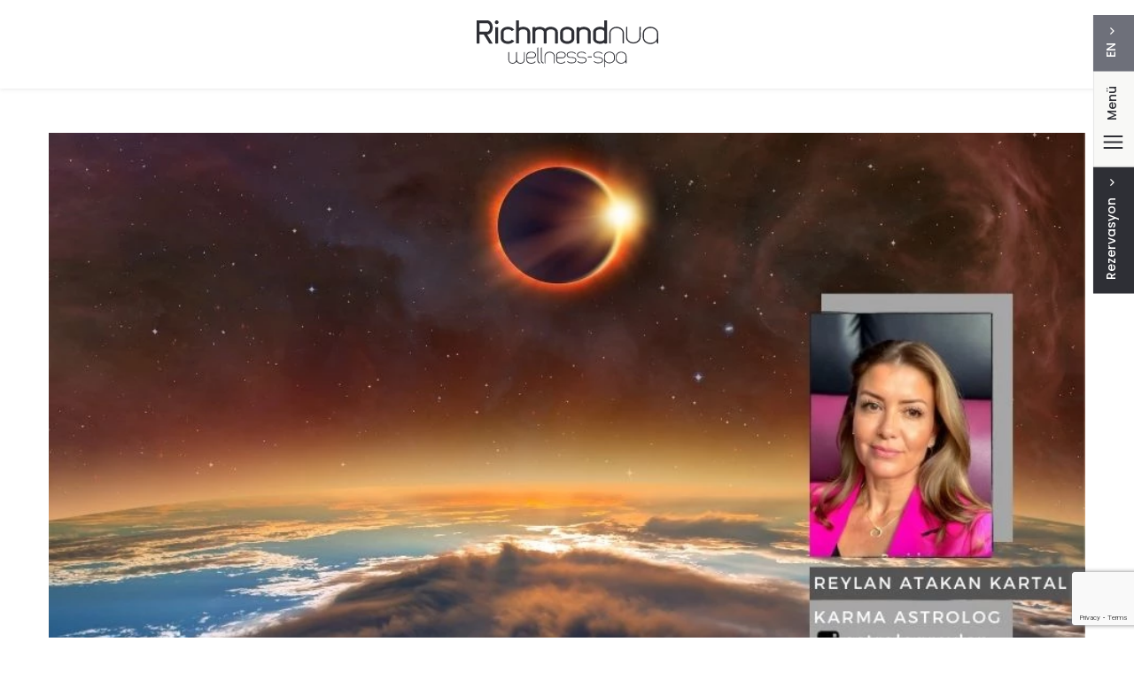

--- FILE ---
content_type: text/html; charset=utf-8
request_url: https://www.richmondnua.com/nua-blog/astroloji/bizi-aydinlatan-sirius-un-isigiyla-aydinlanalim/
body_size: 25631
content:


<!DOCTYPE html>
<html lang="tr">
<head>
    <!-- Google Tag Manager -->
    <script>
        (function (w, d, s, l, i) {
            w[l] = w[l] || []; w[l].push({
                'gtm.start':
                    new Date().getTime(), event: 'gtm.js'
            }); var f = d.getElementsByTagName(s)[0],
                j = d.createElement(s), dl = l != 'dataLayer' ? '&l=' + l : ''; j.async = true; j.src =
                    'https://www.googletagmanager.com/gtm.js?id=' + i + dl; f.parentNode.insertBefore(j, f);
        })(window, document, 'script', 'dataLayer', 'GTM-MLCFG2H');</script>
    <!-- End Google Tag Manager -->


    <title>Bizi Aydınlatan Güneş - Sirius Kavuşum Işığıyla Aydınlanalım!</title>
    <meta name="description" content="Her yıl Temmuz ayının 4, 5 ve 6'sında, Güneş - Sirius kavuşumu meydana gelir. Gökyüzündeki en parlak Yıldız Sirius'u gelin yakından tanıyalım!" />
    <meta name="keywords" content="">
    <meta name="robots" content="INDEX,FOLLOW" />
    <link rel="canonical" href="https://www.richmondnua.com/nua-blog/astroloji/bizi-aydinlatan-sirius-un-isigiyla-aydinlanalim/" />
    <meta name="twitter:card" content="summary" />
    <meta name="twitter:title" content="Bizi Aydınlatan Sirius'un Işığıyla Aydınlanalım!" />
    <meta name="twitter:description" content="" />
    <meta name="twitter:image:src" content="" />
    <meta property="og:title" content="Bizi Aydınlatan Sirius'un Işığıyla Aydınlanalım!" />
    <meta property="og:url" content="https://www.richmondnua.com/nua-blog/astroloji/bizi-aydinlatan-sirius-un-isigiyla-aydinlanalim/" />
    <meta property="og:image" content="/media/dfshycox/krem-modern-iş-hayatı-instagram-gönderisi-1.jpg" />
    <meta property="og:description" content="" />
    <meta itemprop="name" content="Bizi Aydınlatan Sirius'un Işığıyla Aydınlanalım!" />
    <meta itemprop="description" content="" />
    <meta itemprop="image" content="" />
<script type="application/ld+json">
{
	"@context": "http://schema.org/",
	"@type": "WebPage",
	"alternateName": "Richmond Nua Bizi Aydınlatan Güneş - Sirius Kavuşum Işığıyla Aydınlanalım!",
	"description": "Her yıl Temmuz ayının 4, 5 ve 6'sında, Güneş - Sirius kavuşumu meydana gelir. Gökyüzündeki en parlak Yıldız Sirius'u gelin yakından tanıyalım!",
	"mainEntityOfPage": "https://www.richmondnua.com/nua-blog/astroloji/bizi-aydinlatan-sirius-un-isigiyla-aydinlanalim/",
	"name": "Bizi Aydınlatan Güneş - Sirius Kavuşum Işığıyla Aydınlanalım!"
}
</script>


    <meta charset="UTF-8">
    <meta name="viewport" content="width=device-width, initial-scale=1.0">

            <link rel="alternate" hreflang="TR" href="https://www.richmondnua.com/nua-blog/astroloji/bizi-aydinlatan-sirius-un-isigiyla-aydinlanalim/" />

    <link rel="alternate" hreflang="x-default" href="https://www.richmondnua.com/nua-blog/astroloji/bizi-aydinlatan-sirius-un-isigiyla-aydinlanalim/" />
    <link rel="stylesheet" href="https://use.typekit.net/fcv8wqf.css">
    <link rel="stylesheet" href="https://cdn.jsdelivr.net/npm/flatpickr/dist/flatpickr.min.css">
    <link rel="stylesheet" type="text/css" href="https://npmcdn.com/flatpickr/dist/themes/airbnb.css">
    <link rel="stylesheet" href="/assets/uikit/dist/css/uikit.custom-theme.min.css">
    

    
    <link href="/assets/fonts/fonts.css" rel="stylesheet" />
    <link href="/assets/fonts/pjn8jwv.css" rel="stylesheet" />
    <link rel="stylesheet" href="https://use.typekit.net/pjn8jwv.css">
    <link rel="apple-touch-icon" sizes="180x180" href="/assets/images/favicon/apple-touch-icon.png">
    <link rel="icon" type="image/png" sizes="32x32" href="/assets/images/favicon/favicon-32x32.png">
    <link rel="icon" type="image/png" sizes="16x16" href="/assets/images/favicon/favicon-16x16.png">
    <link rel="manifest" href="/assets/images/favicon/site.webmanifest">
    <link rel="mask-icon" href="/assets/images/favicon/safari-pinned-tab.svg" color="#5bbad5">
    <link rel="shortcut icon" href="/assets/images/favicon/favicon.ico">
    <meta name="msapplication-TileColor" content="#da532c">
    <meta name="msapplication-config" content="/assets/images/favicon/browserconfig.xml">
    <meta name="theme-color" content="#ffffff">
    <meta name="google-site-verification" content="wZOMsfz-LBgRXPfXppjaS1cPwO6dQIEcktftO8z1Eeg" />
    <meta http-equiv="x-dns-prefetch-control" content="on">
    <link rel="dns-prefetch preconnect" href="//www.richmondnua.com" />
    <link rel="dns-prefetch preconnect" href="//connect.facebook.net" />
    <link rel="dns-prefetch preconnect" href="//unpkg.com" />
    <link rel="dns-prefetch preconnect" href="//static.richmondnua.com" />
    <link rel="dns-prefetch preconnect" href="//www.thehotelsnetwork.com" />
    <link rel="dns-prefetch preconnect" href="//www.googletagmanager.com" />
    <link rel="dns-prefetch preconnect" href="//cdn.jsdelivr.net" />
    <link rel="dns-prefetch preconnect" href="//use.typekit.net" />
    <link rel="dns-prefetch preconnect" href="//consent.cookiebot.com" />

    <link rel="stylesheet" href="https://unpkg.com/swiper@11.0.6/swiper-bundle.min.css">
    <style>
        .flatpickr-prev-month, .flatpickr-next-month {
            width: initial !important;
            height: initial !important;
        }

        .flatpickr-months .flatpickr-next-month svg {
            width: 5px !important;
            height: 8px !important;
        }

        .flatpickr-day {
            border-radius: 2px !important;
        }

        #reservationbtn.uk-disabled, #modal-reservation-mobile form button.uk-disabled {
            opacity: .8;
        }
    </style>
    
    

    
    
    
    <!-- Global site tag (gtag.js) - Google Analytics -->
    
    

            <style type='text/css'>
                @import url(//d2uyahi4tkntqv.cloudfront.net/assets/shared.booknow.css?v=1.0.0);
            </style>
            <style type='text/css'>
                @import url(//d2uyahi4tkntqv.cloudfront.net/assets/search_widget.css?v=1.0.0);
            </style>
            <script id='hr_widget_script' async='true' src='//richmond-nua-wellness-spa.hotelrunner.com/widgets/2ea3903ccab09101f10e/search_widget.js?v=1.0.0'></script>

                                                                                    
                                                                            
</head>
<body>
    <!-- Google Tag Manager (noscript) -->

    <noscript>
        <iframe src="https://www.googletagmanager.com/ns.html?id=GTM-MLCFG2H"
                height="0" width="0" style="display:none;visibility:hidden"></iframe>
    </noscript>

    <!-- End Google Tag Manager (noscript) -->
    

<header>
    <!--Navbar-->
        <!--Navbar-->
        <div>
            <!--desktop navbar-->
            <nav class="uk-navbar-container uk-visible@m" uk-navbar>
                <div class="uk-navbar-center">
                    <a class="uk-navbar-item uk-logo" href="/"><img data-src="/assets/images/logo.svg" alt="" width="205" height="54" uk-img></a>
                </div>
            </nav>
            <!--mobile navbar-->
            <nav class="uk-navbar-container uk-position-fixed uk-container uk-hidden@m uk-width-1-1" style="z-index: 20" uk-navbar>
                <div class="uk-navbar-left">
                    <a href="/"><img data-src="/assets/images/logo-mobile.svg" alt="" width="135" height="35" uk-scrollspy="uk-animation-fade" uk-img></a>
                </div>
                <div class="uk-navbar-right">
                    

<a class="uk-button uk-button-secondary tm-mobile-reservation-btn uk-margin-small-right"
   href="#modal-reservation-mobile" uk-toggle>Rezervasyon</a>
<div id="modal-reservation-mobile" class="uk-modal-full tm-background-menu" uk-modal>
    <div class="uk-modal-dialog uk-height-1-1">
        <button class="uk-modal-close-full uk-close-small" type="button" uk-close></button>
        <div class="uk-padding uk-padding-remove-bottom">
            <form action="" class="uk-form-stacked">
                <input type="hidden" id="DifferenceInDays" />
                <label for="reservation" class="uk-form-label tm-font-poppins uk-light">
                    GİRİŞ TARİHİ
                    <div class="uk-form-controls">
                        <input type="text" name="reservationentrydate" id="checkIn2"
                               class="uk-select uk-form-large tm-date-input uk-light"
                               placeholder="GİRİŞ TARİHİ">
                    </div>
                </label>
                <label for="reservation" class="uk-form-label tm-font-poppins uk-light">
                    &#199;IKIŞ TARİHİ
                    <div class="uk-form-controls uk-light">

                        <input type="text" name="reservationexitdate" id="checkOut2"
                               class="uk-select uk-form-large tm-date-input"
                               placeholder="&#199;IKIŞ TARİHİ" readonly>
                    </div>
                </label>
                <div class=" uk-flex uk-flex-column uk-margin-medium-bottom">
                    <p class="uk-margin-remove tm-font-poppins tm-size-14 uk-light">YETİŞKİN</p>
                    <div class="uk-button-group tm-increment-btn-group uk-child-width-1-3">
                        <button type="button"
                                class="uk-button tm-increment-btn tm-btn-minus">
                            <span uk-icon="icon:icn-minus"></span>
                        </button>
                        <div class="tm-pax uk-flex uk-flex-middle uk-flex-center" id="mobileadultcount"></div>
                        <button type="button"
                                class="uk-button tm-increment-btn tm-btn-plus">
                            <span uk-icon="icon:icn-plus"></span>
                        </button>
                    </div>
                </div>
                <a href="#" type="button" class="uk-flex uk-flex-middle" uk-toggle="target: #promoMobile; cls: uk-invisible">
                    <p class="tm-link uk-margin-remove tm-cancel-reservation-text">Promo Kodu Kullan</p>
                    <span uk-icon="icon:chevron-right-white-link"
                          class="uk-margin-small-left uk-light"></span>
                </a>
                <div class="uk-flex  uk-invisible" id="promoMobile">
                    <input type="text" name="promoCodeMobile" id="promoCodeMobile" class="uk-input" placeholder="Promo Kodu Kullan"/>
                    <button type="button" class="uk-button uk-button-secondary" style="font-family: 'proxima-nova'" onclick="mobileReservation()">Kullan</button>
                </div>
                <div class="uk-width-1-1 uk-flex uk-flex-center uk-margin-xlarge-top uk-light">
                    <a class="uk-button uk-button-text tm-cancel-reservation-text" type="button" target="_blank" href="https://reservations.verticalbooking.com/premium/cancel_modify.html?id_albergo=14449&dc=6284&id_stile=15902&lingua_int=tur">
                        İptal ve değişiklik  için <b>tıklayın</b>
                    </a>
                </div>
                <div class="uk-position-absolute uk-position-bottom uk-margin-medium-top">
                    <button class="uk-light uk-button uk-form-large tm-reservation-mobile-button uk-width-1-1 uk-disabled"
                            style="font-size: 16px;" type="button" onclick="mobileReservation()">
                        Rezervasyon
                    </button>
                </div>
            </form>
        </div>
    </div>
</div>
<a href="#modal-full-mobile" class="uk-link-reset" uk-toggle><span uk-icon="icon:toggle" class="uk-margin-small-left"></span></a>
                </div>
            </nav>
        </div>
            <!--Menu buttons-->
        <aside class="uk-position-fixed uk-position-z-index uk-position-right tm-menu-btns-top uk-height-small uk-visible@m">
            <div class="uk-button-group buttons-rotation">

                <a href="#reservationSection" id="reservation-trigger" class="uk-button uk-button-secondary menu-buttons" style="min-width: 140px;" uk-scroll>Rezervasyon <span uk-icon="icon:chevron-right-black-link" class="uk-margin-small-left rotate90 uk-light"></span></a>
                <a href="#modal-full" class="uk-button uk-button-default menu-buttons" uk-toggle><span uk-icon="icon:toggle" class="uk-margin-small-right rotate-90"></span> Men&#252;</a>
                        <a href="/en/nua-blog/" class="uk-button uk-button-secondary menu-buttons" style="background-color: #6E707A;">EN<span uk-icon="icon:chevron-right-black-link" class="uk-margin-small-left rotate90 uk-light"></span></a>


                
                <!--Open menu for desktop-->
                <div id="modal-full" class="uk-modal-full uk-visible@m" uk-modal>
                    <div class="uk-modal-dialog">

                        <div class="uk-background-secondary tm-background-menu" uk-height-viewport>
                            <div class="uk-flex uk-flex-center uk-flex-between uk-flex-bottom uk-light tm-menu-modal-padding">
                                <div >
                                        <a href="/en/nua-blog/">EN</a>
                                </div>
                                <div>
                                    <a href="/">
                                        <img data-src="/assets/images/logo-white.svg" width="205" height="54" alt="" uk-img>
                                    </a>
                                </div>
                                <div>
                                    <button class="uk-modal-close-full uk-position-relative uk-close-small" type="button" uk-close></button>
                                </div>
                            </div>
                            <div class="uk-container">
                                <div class="uk-width-1-2 uk-margin-auto">
                                    <div class="uk-grid uk-light tm-font-poppins" uk-grid>
                                        <div class="uk-width-3-5 section-menu-links">
                                            <ul class="uk-list">
                                                        <li><a href="/galeri/">Galeri</a></li>
                                                        <li><a href="/konaklama/">Konaklama</a></li>
                                                        <li><a href="/wellness-spa/">Wellness &amp; Spa</a></li>
                                                        <li><a href="/yeme-icme/">Yeme &amp; İ&#231;me</a></li>
                                                        <li><a href="/ozel-teklifler/">&#214;zel Teklifler</a></li>
                                                        <li><a href="/bizden-haberler/">Bizden Haberler</a></li>
                                                        <li><a href="/toplanti/">Toplantı</a></li>
                                                        <li><a href="/lokasyon-iletisim/">Lokasyon &amp; İletişim</a></li>
                                            </ul>
                                        </div>
                                        <div class="uk-width-2-5">
                                            <div class="section-menu-links">
                                                <div class="uk-margin-medium-bottom">
                                                    <ul class="uk-list">
                                                                <li><a href="/hediye-sertifikasi/">Hediye Sertifikası</a></li>
                                                                <li><a href="/nuance-club/">Nuance Club</a></li>
                                                                <li><a href="/nua-blog/">Nua Blog</a></li>
                                                    </ul>
                                                </div>
                                                <div>
                                                    <p class="uk-margin-remove" uk-scrollspy="cls:uk-animation-fade; delay: 500">Bizi Takip Edin</p>
                                                </div>
                                                <div class="uk-flex uk-visible@s uk-flex-between section-menu-sm-links">
                                                    <a href="https://www.facebook.com/RichmondNua" target="_blank"><span uk-icon="icon:icn-sm-facebook"></span></a>
                                                    <a href="https://www.instagram.com/richmondnua/" target="_blank"><span uk-icon="icon:icn-sm-instagram"></span></a>
                                                    <a href="https://www.youtube.com/channel/UCBRCgIaSmEEKsn3-0DLKHIQ" target="_blank"><span uk-icon="icon:icn-sm-youtube"></span></a>
                                                    <a href="https://www.linkedin.com/company/richmond-nua-wellness-spa/" target="_blank"><span uk-icon="icon:icn-linkedin"></span></a>
                                                </div>
                                            </div>
                                        </div>
                                    </div>
                                </div>
                            </div>
                            <div class="uk-position-bottom uk-margin-large-left uk-light" style="padding-bottom: 50px;">
                                <p class="uk-margin-remove">+90 264 582 21 00</p>
                                <p class="uk-margin-remove">richmondnua@richmondnua.com</p>
                            </div>
                        </div>
                    </div>
                </div>
            </div>
        </aside>
        <!--Open Menu modal for mobile-->
        <div id="modal-full-mobile" class="uk-padding-remove uk-modal" uk-modal>
            <div class="tm-background-menu uk-light" uk-height-viewport>
                <div class="uk-flex uk-flex-center tm-menu-modal-head-padding uk-position-relative">
                    <div>
                        <a href="/">
                            <img data-src="/assets/images/logo-white-mobile.svg" width="135" height="35" alt="" uk-img>
                        </a>
                    </div>
                    <div class="uk-flex uk-flex-middle uk-position-top-right tm-menu-modal-head-padding">
                        <div>
                                <a href="/en/nua-blog/">EN</a>
                        </div>
                        <button class="uk-modal-close-full uk-position-relative uk-padding-remove uk-close-small tm-close-btn-menu-mobile-margin" type="button" uk-close></button>
                    </div>
                </div>
                <div class="uk-container uk-flex uk-flex-column uk-flex-between uk-padding-small" uk-height-viewport="offset-top: true">
                    <div class="uk-text-center uk-light">
                        <ul class="uk-list tm-font-poppins tm-size-16">
                                    <li><a href="/galeri/">Galeri</a></li>
                                    <li><a href="/konaklama/">Konaklama</a></li>
                                    <li><a href="/wellness-spa/">Wellness &amp; Spa</a></li>
                                    <li><a href="/yeme-icme/">Yeme &amp; İ&#231;me</a></li>
                                    <li><a href="/ozel-teklifler/">&#214;zel Teklifler</a></li>
                                    <li><a href="/bizden-haberler/">Bizden Haberler</a></li>
                                    <li><a href="/toplanti/">Toplantı</a></li>
                                    <li><a href="/lokasyon-iletisim/">Lokasyon &amp; İletişim</a></li>
                                                                <li><a href="/hediye-sertifikasi/">Hediye Sertifikası</a></li>
                                    <li><a href="/nuance-club/">Nuance Club</a></li>
                                    <li><a href="/nua-blog/">Nua Blog</a></li>
                        </ul>
                    </div>
                    <div class=" uk-text-center">
                        <div>
                            <p class="uk-margin-remove tm-size-16"><b>Bizi Takip Edin</b></p>
                            <div class="uk-width-3-4 uk-margin-auto">
                                <ul class="uk-list uk-flex uk-flex-between uk-flex-middle">
                                    <li><a href="https://www.facebook.com/RichmondNua" target="_blank"><span uk-icon="icon:icn-sm-facebook"></span></a></li>
                                    <li><a href="https://www.instagram.com/richmondnua/" target="_blank"><span uk-icon="icon:icn-sm-instagram"></span></a></li>
                                    <li><a href="https://www.youtube.com/channel/UCBRCgIaSmEEKsn3-0DLKHIQ" target="_blank"><span uk-icon="icon:icn-sm-youtube"></span></a></li>
                                    <li><a href="https://www.linkedin.com/company/richmond-nua-wellness-spa/" target="_blank"><span uk-icon="icon:icn-linkedin"></span></a></li>
                                </ul>
                            </div>
                        </div>
                    </div>
                    <div class="uk-text-center tm-size-14 uk-flex uk-flex-column uk-padding-large">
                        <a href="tel:+90 264 582 21 00">+90 264 582 21 00</a>
                        <a href="mailto:richmondnua@richmondnua.com">richmondnua@richmondnua.com</a>
                    </div>
                </div>
            </div>
        </div>
        <!--End of open menu modal mobile-->

</header>
    <main class="uk-invisible">
        

<style>
    .BlogDetail-Faq{
        padding-top:80px;
    }
    .BlogDetail-Faq .title {
        color: #2E2F35;
        font-family: Poppins;
        font-size: 34px;
        font-style: normal;
        font-weight: 500;
        line-height: normal;
        margin-bottom:36px;
    }
    .BlogDetail-Faq .uk-accordion li {
        padding: 20px 32px;
        border: 1px solid #F8F6F6;
        background: #F8F6F6;
    }
    .BlogDetail-Faq .uk-accordion > :nth-child(n+2) {
        margin-top: 12px;
    }
    .BlogDetail-Faq .uk-accordion li.uk-open .uk-accordion-title{
        margin-bottom:20px;
    }
    .BlogDetail-Faq .uk-accordion li a{
        padding:0;
    }
    .BlogDetail-Faq .uk-accordion-content {
        margin: 0;
        color: #2E2F35;
        font-size: 16px;
        font-style: normal;
        font-weight: 300;
        line-height: 24px;
    }
    .BlogDetail-Faq .uk-accordion-title::before {
        margin-right: 0;
        margin-left: 25px;
        float:right;
    }
    .BlogDetail-Faq .uk-accordion-title {
        color: #2E2F35;
        font-family: Poppins;
        font-size: 18px;
        font-style: normal;
        font-weight: 400;
        line-height: normal;
    }
    .BlogDetail-Faq .uk-open>.uk-accordion-title::before{
        background-image: url("data:image/svg+xml,%3Csvg width='14' height='9' viewBox='0 0 14 9' fill='none' xmlns='http://www.w3.org/2000/svg'%3E%3Cpath d='M1.61538 9L-1.47526e-07 7.3125L7 -6.11959e-07L14 7.3125L12.3846 9L7 3.375L1.61538 9Z' fill='%232E2F35'/%3E%3C/svg%3E%0A");
    }
    .BlogDetail-Faq .uk-accordion-title::before{
        background-image: url("data:image/svg+xml,%3Csvg xmlns='http://www.w3.org/2000/svg' width='14' height='9' viewBox='0 0 14 9' fill='none'%3E%3Cpath d='M1.61538 1.41221e-07L-1.47526e-07 1.6875L7 9L14 1.6875L12.3846 1.0827e-06L7 5.625L1.61538 1.41221e-07Z' fill='%232E2F35'/%3E%3C/svg%3E");
    }
</style>
<!--Blog Detail Sectiom-->
<section>
    <!--Blog Detail Banner-->
    <div class="uk-container">
        <div class="tm-blog-detail-banner-margin">
            <div class="uk-position-relative banner-padding-m">
                <picture>
                    <source srcset="/media/dfshycox/krem-modern-iş-hayatı-instagram-g&#246;nderisi-1.jpg?format=webp, /media/dfshycox/krem-modern-iş-hayatı-instagram-g&#246;nderisi-1.jpg?format=webp 750w" type="image/webp">
                    <source srcset="/media/dfshycox/krem-modern-iş-hayatı-instagram-g&#246;nderisi-1.jpg, /media/dfshycox/krem-modern-iş-hayatı-instagram-g&#246;nderisi-1.jpg 750w" type="image/jpeg">
                    <img alt="Krem Modern İş Hayatı İnstagram G&#246;nderisi (1)" data-srcset="/media/dfshycox/krem-modern-iş-hayatı-instagram-g&#246;nderisi-1.jpg, /media/dfshycox/krem-modern-iş-hayatı-instagram-g&#246;nderisi-1.jpg 750w" class="uk-width-1-1" uk-img>
                </picture>
            </div>
        </div>
        <!--Blog details (date, tag etc.)-->
        <div class="uk-grid uk-grid-medium uk-flex-middle uk-flex-left@m uk-flex-between uk-margin-top" uk-grid uk-height-match="div">
            <div class="uk-flex uk-flex-middle">
                <span class="uk-button uk-button-secondary uk-button-small uk-border-pill">ASTROLOJİ</span>
            </div>
            <div>
                <div class="uk-flex uk-flex-middle">
                    <span uk-icon="icon:icn-date" class="tm-share-icon-margin"></span>
                    <p class="tm-size-14 uk-margin-remove">28 Haziran 2024</p>
                </div>
            </div>
            <div>
                <a class="uk-flex uk-flex-middle share-button uk-button uk-button-secondary uk-button-small uk-border-pill uk-hidden@l"><span uk-icon="icon:icn-share" class="tm-share-icon-margin"></span>Paylaş</a>
                <div class="uk-inline uk-visible@l">
                    <button class="uk-button uk-button-secondary uk-button-small uk-border-pill" type="button"><span uk-icon="icon:icn-share" class="tm-share-icon-margin"></span>Paylaş</button>
                    <div class="uk-width-medium" uk-drop="mode: click; pos: bottom-center; boundary: .boundary-align; boundary-align: true; offset: 10">
                        <div class="uk-flex uk-flex-between sm-blog-icons uk-text-muted">
                            <div class="share-facebook">
                                <a class="uk-link-reset" href="javascript:void(window.open('https://www.facebook.com/sharer.php?u=' + encodeURIComponent(document.location) + '?t=' + encodeURIComponent(document.title),'_blank'))"><span uk-icon="icon: icn-facebook-blog"></span></a>
                            </div>
                            <div class="share-twitter">
                                <a class="uk-link-reset" href="javascript:void(window.open('https://twitter.com/share?url=' + encodeURIComponent(document.location) + '&amp;text=' + encodeURIComponent(document.title)))"><span uk-icon="icon: icn-twitter-blog"></span></a>
                            </div>
                            <div class="share-pinterest">
                                <a class="uk-link-reset" href="javascript:void(window.open('https://pinterest.com/pin/create/bookmarklet/?url=' + encodeURIComponent(document.location) + '&amp;description=' + encodeURIComponent(document.title),'_blank'))"><span uk-icon="icon: icn-pinterest-blog"></span></a>
                            </div>
                            <div class="share-linkedin">
                                <a class="uk-link-reset" href="javascript:void(window.open('https://www.linkedin.com/shareArticle?url=' + encodeURIComponent(document.location) + '&amp;title=' + encodeURIComponent(document.title),'_blank'))"><span uk-icon="icon: icn-linkedin-blog"></span></a>
                            </div>
                            
                        </div>
                    </div>
                </div>
            </div>
        </div>
        <!--End of blog details-->
    </div>
</section>
<section>
    <div class="uk-container">
        <div class="tm-blog-detail-padding custom-list-wrapper">
            <h1 class="uk-h2 blogTitle">Bizi Aydınlatan Sirius&#39;un Işığıyla Aydınlanalım!</h1>
            <div>
                <p>Et Terabin Sothis Terabin!</p>
<p>Işık İle Çözül ve Aydınlan!</p>
<p>Her yıl Temmuz ayının 4 – 5 ve 6'sında, 14 derece Yengeç burcunda Güneş - Sirius kavuşumu meydana gelir. Bu yıl, 6 Temmuz'da, özellikle ikindi vaktinde gerçekleşecek olan bu tarihi, 1 yıllık kaderin ifadesi olarak görür, bu dönem boyunca gelecekteki kadersel etkileri bu günü referans alarak tahmin ederiz.</p>
<p>Eski Mısır medeniyeti başta olmak üzere birçok kültürde, bu kavuşum büyük önem taşır. Karma astrolojide <strong>"Sodep Sothıs"</strong> günü olarak adlandırılır. Eski Mısır'da <strong>"Kutsal İsis Günü"</strong>, Eski Türklerde <strong>"Gök Kurt"</strong> ve İslamiyet'teki <strong>"Kadir Gecesi"</strong> enerjisine benzer bir etki yansır gökyüzünden. Güneş bize ışık ve enerji verirken, Güneş'in Güneş'i olan Sirius onun üstünde bir rol üstlenir.</p>
<p>Sirius, Kur'an'da Güneşten sonra adı geçen tek yıldızdır. Necm suresinde Şi'ra yıldızı olarak anılır. 2024'te, Sirius A ile yaşayacağımız için parlaklığı yüksek (-1,47 kadir derecesi) olacak olan bu yılın etkilerini daha fazla hissedeceğiz.</p>
<p>Hatırlayalım; 8,5 yıl önce neredeydik? Neler yapmıştık? Hangi kararları almıştık ve neler yaşamıştık? O dönemin ilahi adaleti şimdi tecelli ediyor ve bugün yaşadıklarımızın olumlu ve olumsuz karmalar olarak 8,5 yıl sonra karşımıza çıkacağını belirtiyor.</p>
<p>Neden 8,5 yıl derseniz; Sirius, dünyaya 8,5 ışık yılı uzaklıkta ve Sirius'un ışığı 8,5 yıl sonra bize ulaşır. Bu nedenle, yaptıklarımızın karması 8,5 yıl sonra bize geri döner.</p>
<h2>Gökyüzündeki En Parlak Yıldız Sirius'u Tanıyalım!</h2>
<p>Sirius yıldızı, Canis Major takımyıldızının en parlak üyesidir. Dünya'ya yaklaşık 8,6 ışık yılı uzaklıkta bulunan ve Güneş'e en yakın yedinci yıldızdır. Kendisine iki Güneş büyüklüğünde diyebiliriz. Güneş’ten 1,7 kat daha büyük ve 25 kat daha parlaktır. Bu nedenle etkisi daha fazla hissedilir ve çıplak gözle görülebilir. Tanımlama şöyledir; Sirius (The Sir) patron iken, Güneş onun çırağıdır. Eski Mısır'da İsis olarak bilinir. Mavimsi bir renge sahiptir.</p>
<p>Sirius B ise beyaz cüce olarak adlandırılır. Enerji üretmeyen, ölmüş bir yıldızdır ve sadece çekirdeğinden yaydığı enerjiyi sürdürür. Sirius B'nin çapı Dünya kadar küçüktür ve sadece teleskopla gözlemlenebilir. Eski Mısır'da Osiris olarak anılır.</p>
<p>Eski Mısır tapınaklarında bulunan iç odaların Sirius'u görmesi için inşa edildiği bilinmektedir. Örneğin, Keops Piramidi'nin Kraliçe Odası'nda açılan bir kanal, sadece Sirius'u görmek amacıyla yapılmıştır.</p>
<p>Sirius, köpekler ve kurtlarla ilişkilidir. Türklerde Asena, Romalılarda Remus ve Romulus'u emziren dişi kurt sembolizmi, Sirius sabit yıldızıyla ilişkilidir.</p>
<p>Atatürk, ilk para basımında kurt figürünü kullanmıştır. Türklerdeki Gök Kurt, gökyüzüne bakan, mavi gözlü bir şekle sahiptir.</p>
<p>Sirius koruyucu, gözlemleyici ve kollayıcıdır. Kutsal dişi arketipidir. Ün, yetkinlik, şöhret, güzel kader, şans ve kutsama sağlar. Doğum haritalarınızda Sirius kavuşumu iyicil bir gezegeninizle, Ay, Venüs ve Jüpiter gibi, dünyaya şanslı ve iyi karmayla geldiğinizi gösterir. Haritalarda kötücüllerin konumu, Mars ve Satürn gibi ateşli hastalıkları, köpek ısırıklarını ve kuduz gibi sorunları vurgular.</p>
<h2>Bu Özel Zamanı Yılda Bir Kez Nasıl Değerlendirebiliriz?</h2>
<p>Bu yıl 06.07.2024 saat 17:00 civarı yüksek enerjili bir zaman dilimidir. Enerjiyi harekete geçirmek için birilerine yardım etmek, sokak hayvanlarına veya ihtiyaç sahibi çocuklara yardım etmek uygun olabilir. Ayrıca <strong>Lux Et Terabin Sothis Terabin!</strong> 108 kez okumak da fayda sağlayabilir. Bu yıl, Sirius A kavuşumu gerçekleşecek, yani Ak Köpek, hayırlı bir birleşim olacak ve insanlığa şanslar sunacak.</p>
<h2>Burçlara Göre Mucizeler Nereden Gelebilir?</h2>
<p><strong>Koç;</strong> Ev, aile ve gayrimenkul konularında şanslar sunabilir. Eğer anne veya baba hasta ise, iyileşme şansı ortaya çıkabilir.</p>
<p><strong>Boğa;</strong> Kardeşler, yakın akrabalar ve komşulardan destek alabilir, araç değiştirme fırsatı yakalayabilir veya işbirlikleri geliştirebilir.</p>
<p><strong>İkizler;</strong> Maddi kaynaklarda artış yaşanabilir, doğru yatırımlar yapabilir ve kariyer değişiklikleri yaşayabilirsiniz.</p>
<p><strong>Yengeç;</strong> Öne çıkabilir, güzellikle ilgili çalışmalarda fark yaratabilirsiniz.</p>
<p><strong>Aslan;</strong> Korkularınızı yenme fırsatı bulabilir, kariyerinizde ilerleme kaydedebilirsiniz.</p>
<p><strong>Başak;</strong> Sosyal çevreden destek görebilir, evlilik veya boşanma gibi kararlar alabilirsiniz.</p>
<p><strong>Terazi;</strong> Kariyerde büyük gelişmeler yaşanabilir, ekip arkadaşlarından destekler alabilirsiniz.</p>
<p><strong>Akrep;</strong> Yurtdışı işleri ve adaletle ilgili olumlu gelişmeler yaşanabilir, çocuk sahibi olabilir veya ciddi bir aşk ilişkisine başlayabilirsiniz.</p>
<p><strong>Yay;</strong> Dolaylı gelirlerde artış yaşanabilir, miras, komisyon veya nafaka gibi gelirler artabilir. Eşinizin geliri de artabilir.</p>
<p><strong>Oğlak;</strong> Evlilik veya ortaklık kararları alabilir, zor haritalarda boşanmalar yaşanabilir.</p>
<p><strong>Kova;</strong> İş arkadaşları veya günlük rutinlerde şanslar elde edebilirsiniz.</p>
<p><strong>Balık;</strong> Büyük bir aşk hikâyesi başlayabilir, çocuk sahibi olabilir veya hobilerinizden gelir elde edebilirsiniz.</p>
            </div>
        </div>
    </div>
</section>

<section class="BlogDetail-Faq">
    <div class="uk-container">
        <div class="title"></div>
            <ul uk-accordion="multiple: true">
            </ul>


    </div>
</section>
<!--Similar Blogs-->
<section>
    <div class="uk-container tm-blog-slide-padding" uk-scrollspy="cls: uk-animation-fade; target: > *; delay: 200">
            <h2 class="uk-h4">Benzer Yazılar</h2>
        <div uk-slider>
            <div class="uk-position-relative">
                <div class="uk-slider-container">
                    <ul class="uk-slider-items uk-grid uk-grid-small@s" uk-grid uk-height-match>
                                    <li class="uk-width-4-5 uk-width-1-2@s uk-width-1-3@m uk-width-1-4@l">
                                        <div class="uk-flex uk-flex-column uk-flex-middle">
                                            <a href="/nua-blog/astroloji/14-ekim-gunes-tutulmasi-ve-28-ekim-ay-tutulmasina-ev-sahipligi-yapiyor-sevgili-e/" class="uk-link-reset">
                                                <picture>
                                                    <source srcset="/media/vyqlbc2f/krem-modern-iş-hayatı-instagram-g&#246;nderisi-345-233-piksel-2.jpg?format=webp" type="image/webp">
                                                    <source srcset="/media/vyqlbc2f/krem-modern-iş-hayatı-instagram-g&#246;nderisi-345-233-piksel-2.jpg" type="image/jpeg">
                                                    <img data-src="/media/vyqlbc2f/krem-modern-iş-hayatı-instagram-g&#246;nderisi-345-233-piksel-2.jpg" alt="Krem Modern İş Hayatı İnstagram G&#246;nderisi (345 &#215; 233 Piksel) (2)" uk-img>
                                                </picture>
                                                <h5 class="uk-margin-small-top uk-margin-remove-bottom uk-text-bold">14 Ekim G&#252;neş Tutulması ve 28 Ekim Ay Tutulmasına Ev Sahipliği Yapıyor Sevgili Ekim!</h5>
                                                <p class="uk-margin-small-top tm-size-14">
                                                    G&#252;neş Astroloji’de en &#246;nemli iki ışık kaynağından birisidir ve esasında bir yıldızdır. En basit anlamda...
                                                </p>
                                            </a>
                                        </div>
                                    </li>
                                    <li class="uk-width-4-5 uk-width-1-2@s uk-width-1-3@m uk-width-1-4@l">
                                        <div class="uk-flex uk-flex-column uk-flex-middle">
                                            <a href="/nua-blog/astroloji/dogum-haritasi-101-nedir-ne-ise-yarar-nasil-hesaplanir/" class="uk-link-reset">
                                                <picture>
                                                    <source srcset="https://static.richmondnua.com/media/yqxe4rcd/345-233-2.jpg?format=webp" type="image/webp">
                                                    <source srcset="https://static.richmondnua.com/media/yqxe4rcd/345-233-2.jpg" type="image/jpeg">
                                                    <img data-src="https://static.richmondnua.com/media/yqxe4rcd/345-233-2.jpg" alt="(345 &#215; 233 (2)" uk-img>
                                                </picture>
                                                <h5 class="uk-margin-small-top uk-margin-remove-bottom uk-text-bold">Doğum Haritası 101: Nedir, Ne İşe Yarar, Nasıl Hesaplanır?</h5>
                                                <p class="uk-margin-small-top tm-size-14">
                                                    Astrolojide yeniyseniz, G&#252;neş burcunuzun sizinle ilgili her şeyi anlattığını d&#252;ş&#252;nebilirsiniz...
                                                </p>
                                            </a>
                                        </div>
                                    </li>
                                    <li class="uk-width-4-5 uk-width-1-2@s uk-width-1-3@m uk-width-1-4@l">
                                        <div class="uk-flex uk-flex-column uk-flex-middle">
                                            <a href="/nua-blog/astroloji/yukselen-burc-nedir-yukselen-burc-neden-onemlidir-yukselen-burcunuza-gore-kasim/" class="uk-link-reset">
                                                <picture>
                                                    <source srcset="/media/vyqlbc2f/krem-modern-iş-hayatı-instagram-g&#246;nderisi-345-233-piksel-2.jpg?format=webp" type="image/webp">
                                                    <source srcset="/media/vyqlbc2f/krem-modern-iş-hayatı-instagram-g&#246;nderisi-345-233-piksel-2.jpg" type="image/jpeg">
                                                    <img data-src="/media/vyqlbc2f/krem-modern-iş-hayatı-instagram-g&#246;nderisi-345-233-piksel-2.jpg" alt="Krem Modern İş Hayatı İnstagram G&#246;nderisi (345 &#215; 233 Piksel) (2)" uk-img>
                                                </picture>
                                                <h5 class="uk-margin-small-top uk-margin-remove-bottom uk-text-bold">Y&#252;kselen Bur&#231; Nedir? Y&#252;kselen Bur&#231; Neden &#214;nemlidir ? Y&#252;kselen Burcunuza G&#246;re Kasım Ayı &#214;ng&#246;r&#252;leri...</h5>
                                                <p class="uk-margin-small-top tm-size-14">
                                                    Y&#252;kselen burcumuz doğum anımızdaki saat ve dakikada ufukta y&#252;kselen burcun kendisidir. Doğum haritamızı...
                                                </p>
                                            </a>
                                        </div>
                                    </li>
                                    <li class="uk-width-4-5 uk-width-1-2@s uk-width-1-3@m uk-width-1-4@l">
                                        <div class="uk-flex uk-flex-column uk-flex-middle">
                                            <a href="/nua-blog/astroloji/aralik-2023-yilin-son-retrosuna-ev-sahipligi-yapan-aralik-ayinda-gokyuzu-bize-ne/" class="uk-link-reset">
                                                <picture>
                                                    <source srcset="/media/vyqlbc2f/krem-modern-iş-hayatı-instagram-g&#246;nderisi-345-233-piksel-2.jpg?format=webp" type="image/webp">
                                                    <source srcset="/media/vyqlbc2f/krem-modern-iş-hayatı-instagram-g&#246;nderisi-345-233-piksel-2.jpg" type="image/jpeg">
                                                    <img data-src="/media/vyqlbc2f/krem-modern-iş-hayatı-instagram-g&#246;nderisi-345-233-piksel-2.jpg" alt="Krem Modern İş Hayatı İnstagram G&#246;nderisi (345 &#215; 233 Piksel) (2)" uk-img>
                                                </picture>
                                                <h5 class="uk-margin-small-top uk-margin-remove-bottom uk-text-bold">Aralık 2023; Yılın Son Retrosuna Ev Sahipliği Yapan Aralık Ayında G&#246;ky&#252;z&#252; Bize Neler S&#246;yl&#252;yor?</h5>
                                                <p class="uk-margin-small-top tm-size-14">
                                                    Yılın son ayı olan Aralık yine &#246;nemli bir konu ile sona eriyor; “Merk&#252;r Retrosu”.
                                                </p>
                                            </a>
                                        </div>
                                    </li>
                                    <li class="uk-width-4-5 uk-width-1-2@s uk-width-1-3@m uk-width-1-4@l">
                                        <div class="uk-flex uk-flex-column uk-flex-middle">
                                            <a href="/nua-blog/astroloji/2024-astroloji-yorumlari-yeni-yilda-hangi-burclari-ne-bekliyor/" class="uk-link-reset">
                                                <picture>
                                                    <source srcset="/media/vyqlbc2f/krem-modern-iş-hayatı-instagram-g&#246;nderisi-345-233-piksel-2.jpg?format=webp" type="image/webp">
                                                    <source srcset="/media/vyqlbc2f/krem-modern-iş-hayatı-instagram-g&#246;nderisi-345-233-piksel-2.jpg" type="image/jpeg">
                                                    <img data-src="/media/vyqlbc2f/krem-modern-iş-hayatı-instagram-g&#246;nderisi-345-233-piksel-2.jpg" alt="Krem Modern İş Hayatı İnstagram G&#246;nderisi (345 &#215; 233 Piksel) (2)" uk-img>
                                                </picture>
                                                <h5 class="uk-margin-small-top uk-margin-remove-bottom uk-text-bold">2024 Astroloji Yorumları: Yeni Yılda Hangi Bur&#231;ları Ne Bekliyor?</h5>
                                                <p class="uk-margin-small-top tm-size-14">
                                                    2024 nasıl bir yıl olacak? Bug&#252;nlerde ş&#252;phesiz herkeste bir merak ve heyecan…
                                                </p>
                                            </a>
                                        </div>
                                    </li>
                                    <li class="uk-width-4-5 uk-width-1-2@s uk-width-1-3@m uk-width-1-4@l">
                                        <div class="uk-flex uk-flex-column uk-flex-middle">
                                            <a href="/nua-blog/astroloji/2024-dolunaylari-insan-psisesine-etkileri-ve-ruhun-yonelimi/" class="uk-link-reset">
                                                <picture>
                                                    <source srcset="/media/vyqlbc2f/krem-modern-iş-hayatı-instagram-g&#246;nderisi-345-233-piksel-2.jpg?format=webp" type="image/webp">
                                                    <source srcset="/media/vyqlbc2f/krem-modern-iş-hayatı-instagram-g&#246;nderisi-345-233-piksel-2.jpg" type="image/jpeg">
                                                    <img data-src="/media/vyqlbc2f/krem-modern-iş-hayatı-instagram-g&#246;nderisi-345-233-piksel-2.jpg" alt="Krem Modern İş Hayatı İnstagram G&#246;nderisi (345 &#215; 233 Piksel) (2)" uk-img>
                                                </picture>
                                                <h5 class="uk-margin-small-top uk-margin-remove-bottom uk-text-bold">2024 Dolunayları, İnsan Psişesine Etkileri ve Ruhun Y&#246;nelimi</h5>
                                                <p class="uk-margin-small-top tm-size-14">
                                                    Jung’a g&#246;re&#160;psişe&#160;(ruh/g&#252;n&#252;m&#252;zde zihin); insanın bilin&#231;li ya da bilin&#231;dışı t&#252;m duygu, d&#252;ş&#252;nce ve davranışların...
                                                </p>
                                            </a>
                                        </div>
                                    </li>
                                    <li class="uk-width-4-5 uk-width-1-2@s uk-width-1-3@m uk-width-1-4@l">
                                        <div class="uk-flex uk-flex-column uk-flex-middle">
                                            <a href="/nua-blog/astroloji/2024-gunes-ve-ay-tutulmalari-kadersel-donguler/" class="uk-link-reset">
                                                <picture>
                                                    <source srcset="/media/vyqlbc2f/krem-modern-iş-hayatı-instagram-g&#246;nderisi-345-233-piksel-2.jpg?format=webp" type="image/webp">
                                                    <source srcset="/media/vyqlbc2f/krem-modern-iş-hayatı-instagram-g&#246;nderisi-345-233-piksel-2.jpg" type="image/jpeg">
                                                    <img data-src="/media/vyqlbc2f/krem-modern-iş-hayatı-instagram-g&#246;nderisi-345-233-piksel-2.jpg" alt="Krem Modern İş Hayatı İnstagram G&#246;nderisi (345 &#215; 233 Piksel) (2)" uk-img>
                                                </picture>
                                                <h5 class="uk-margin-small-top uk-margin-remove-bottom uk-text-bold">2024 G&#252;neş ve Ay Tutulmaları &amp; Kadersel D&#246;ng&#252;ler</h5>
                                                <p class="uk-margin-small-top tm-size-14">
                                                    G&#252;neş ve ay tutulmalarını hayatlarımızda, birer kavşak veya d&#246;n&#252;m noktası olarak adlandırabiliriz. Bazen kişisel...
                                                </p>
                                            </a>
                                        </div>
                                    </li>
                                    <li class="uk-width-4-5 uk-width-1-2@s uk-width-1-3@m uk-width-1-4@l">
                                        <div class="uk-flex uk-flex-column uk-flex-middle">
                                            <a href="/nua-blog/astroloji/20-nisan-2024-de-gerceklesecek-uranus-jupiter-kavusumu-buyuk-yenilenme/" class="uk-link-reset">
                                                <picture>
                                                    <source srcset="/media/vyqlbc2f/krem-modern-iş-hayatı-instagram-g&#246;nderisi-345-233-piksel-2.jpg?format=webp" type="image/webp">
                                                    <source srcset="/media/vyqlbc2f/krem-modern-iş-hayatı-instagram-g&#246;nderisi-345-233-piksel-2.jpg" type="image/jpeg">
                                                    <img data-src="/media/vyqlbc2f/krem-modern-iş-hayatı-instagram-g&#246;nderisi-345-233-piksel-2.jpg" alt="Krem Modern İş Hayatı İnstagram G&#246;nderisi (345 &#215; 233 Piksel) (2)" uk-img>
                                                </picture>
                                                <h5 class="uk-margin-small-top uk-margin-remove-bottom uk-text-bold">20 Nisan 2024’de Ger&#231;ekleşecek Uran&#252;s- J&#252;piter Kavuşumu: B&#252;y&#252;k Yenilenme</h5>
                                                <p class="uk-margin-small-top tm-size-14">
                                                    20 Nisan 2024&#39;te ger&#231;ekleşen kavuşum, kolektif bilince &#231;ığır a&#231;an değişimlerin sinyalini veriyor. J&#252;piter ve &#220;ran&#252;s...
                                                </p>
                                            </a>
                                        </div>
                                    </li>
                                    <li class="uk-width-4-5 uk-width-1-2@s uk-width-1-3@m uk-width-1-4@l">
                                        <div class="uk-flex uk-flex-column uk-flex-middle">
                                            <a href="/nua-blog/astroloji/burcunuza-gore-seyahat-tarzinizi-kesfedin/" class="uk-link-reset">
                                                <picture>
                                                    <source srcset="/media/vyqlbc2f/krem-modern-iş-hayatı-instagram-g&#246;nderisi-345-233-piksel-2.jpg?format=webp" type="image/webp">
                                                    <source srcset="/media/vyqlbc2f/krem-modern-iş-hayatı-instagram-g&#246;nderisi-345-233-piksel-2.jpg" type="image/jpeg">
                                                    <img data-src="/media/vyqlbc2f/krem-modern-iş-hayatı-instagram-g&#246;nderisi-345-233-piksel-2.jpg" alt="Krem Modern İş Hayatı İnstagram G&#246;nderisi (345 &#215; 233 Piksel) (2)" uk-img>
                                                </picture>
                                                <h5 class="uk-margin-small-top uk-margin-remove-bottom uk-text-bold">Burcunuza G&#246;re Seyahat Tarzınızı Keşfedin!</h5>
                                                <p class="uk-margin-small-top tm-size-14">
                                                    Haziran ayıyla birlikte tatil sezonuna girdik ve bur&#231;ların seyahat tarzlarını &#246;ğrenmek ekstra bir motivasyon...
                                                </p>
                                            </a>
                                        </div>
                                    </li>
                                    <li class="uk-width-4-5 uk-width-1-2@s uk-width-1-3@m uk-width-1-4@l">
                                        <div class="uk-flex uk-flex-column uk-flex-middle">
                                            <a href="/nua-blog/astroloji/6-29-agustos-merkur-retrosu-sonbahar-aylarinda-dogru-yon-alabilmek-icin-yavaslam/" class="uk-link-reset">
                                                <picture>
                                                    <source srcset="/media/vyqlbc2f/krem-modern-iş-hayatı-instagram-g&#246;nderisi-345-233-piksel-2.jpg?format=webp" type="image/webp">
                                                    <source srcset="/media/vyqlbc2f/krem-modern-iş-hayatı-instagram-g&#246;nderisi-345-233-piksel-2.jpg" type="image/jpeg">
                                                    <img data-src="/media/vyqlbc2f/krem-modern-iş-hayatı-instagram-g&#246;nderisi-345-233-piksel-2.jpg" alt="Krem Modern İş Hayatı İnstagram G&#246;nderisi (345 &#215; 233 Piksel) (2)" uk-img>
                                                </picture>
                                                <h5 class="uk-margin-small-top uk-margin-remove-bottom uk-text-bold">6-29 Ağustos Merk&#252;r Retrosu: Sonbahar Aylarında Doğru Y&#246;n Alabilmek İ&#231;in, Yavaşlama, Planlama Ve D&#252;ş&#252;nme Zamanı</h5>
                                                <p class="uk-margin-small-top tm-size-14">
                                                    6-29 Ağustos 2024 tarihleri ​​arasında Başak ve Aslan burcunda Merk&#252;r Gerilemesi ger&#231;ekleşecek. İletişimi, ulaşımı ve teknolojiyi temsil eden Merk&#252;r...
                                                </p>
                                            </a>
                                        </div>
                                    </li>
                                    <li class="uk-width-4-5 uk-width-1-2@s uk-width-1-3@m uk-width-1-4@l">
                                        <div class="uk-flex uk-flex-column uk-flex-middle">
                                            <a href="/nua-blog/astroloji/18-eylul-parcali-ay-tutulmasi/" class="uk-link-reset">
                                                <picture>
                                                    <source srcset="/media/vyqlbc2f/krem-modern-iş-hayatı-instagram-g&#246;nderisi-345-233-piksel-2.jpg?format=webp" type="image/webp">
                                                    <source srcset="/media/vyqlbc2f/krem-modern-iş-hayatı-instagram-g&#246;nderisi-345-233-piksel-2.jpg" type="image/jpeg">
                                                    <img data-src="/media/vyqlbc2f/krem-modern-iş-hayatı-instagram-g&#246;nderisi-345-233-piksel-2.jpg" alt="Krem Modern İş Hayatı İnstagram G&#246;nderisi (345 &#215; 233 Piksel) (2)" uk-img>
                                                </picture>
                                                <h5 class="uk-margin-small-top uk-margin-remove-bottom uk-text-bold">18 Eyl&#252;l Par&#231;alı Ay Tutulması</h5>
                                                <p class="uk-margin-small-top tm-size-14">
                                                    Astrolojik g&#246;stergelerde en &#246;nemli tetik mekanizmaları her zaman tutulmalardır; Ay ve G&#252;neş tutulmaları…
                                                </p>
                                            </a>
                                        </div>
                                    </li>
                                    <li class="uk-width-4-5 uk-width-1-2@s uk-width-1-3@m uk-width-1-4@l">
                                        <div class="uk-flex uk-flex-column uk-flex-middle">
                                            <a href="/nua-blog/astroloji/2-ekim-2024-yilin-son-gunes-tutulmasi-ve-7-yillik-baslayacak-yeni-dongu/" class="uk-link-reset">
                                                <picture>
                                                    <source srcset="/media/vyqlbc2f/krem-modern-iş-hayatı-instagram-g&#246;nderisi-345-233-piksel-2.jpg?format=webp" type="image/webp">
                                                    <source srcset="/media/vyqlbc2f/krem-modern-iş-hayatı-instagram-g&#246;nderisi-345-233-piksel-2.jpg" type="image/jpeg">
                                                    <img data-src="/media/vyqlbc2f/krem-modern-iş-hayatı-instagram-g&#246;nderisi-345-233-piksel-2.jpg" alt="Krem Modern İş Hayatı İnstagram G&#246;nderisi (345 &#215; 233 Piksel) (2)" uk-img>
                                                </picture>
                                                <h5 class="uk-margin-small-top uk-margin-remove-bottom uk-text-bold">2 Ekim 2024 Yılın Son G&#252;neş Tutulması ve 7 Yıllık Başlayacak Yeni D&#246;ng&#252;</h5>
                                                <p class="uk-margin-small-top tm-size-14">
                                                    Yılın son G&#252;neş tutulması 2 Ekim 2024 g&#252;n&#252; Terazi burcunda halkalı G&#252;neş tutulması olarak meydana gelecek. 
                                                </p>
                                            </a>
                                        </div>
                                    </li>
                                    <li class="uk-width-4-5 uk-width-1-2@s uk-width-1-3@m uk-width-1-4@l">
                                        <div class="uk-flex uk-flex-column uk-flex-middle">
                                            <a href="/nua-blog/astroloji/pluton-kova-burcunda-yeni-bir-donem-basliyor/" class="uk-link-reset">
                                                <picture>
                                                    <source srcset="/media/vyqlbc2f/krem-modern-iş-hayatı-instagram-g&#246;nderisi-345-233-piksel-2.jpg?format=webp" type="image/webp">
                                                    <source srcset="/media/vyqlbc2f/krem-modern-iş-hayatı-instagram-g&#246;nderisi-345-233-piksel-2.jpg" type="image/jpeg">
                                                    <img data-src="/media/vyqlbc2f/krem-modern-iş-hayatı-instagram-g&#246;nderisi-345-233-piksel-2.jpg" alt="Krem Modern İş Hayatı İnstagram G&#246;nderisi (345 &#215; 233 Piksel) (2)" uk-img>
                                                </picture>
                                                <h5 class="uk-margin-small-top uk-margin-remove-bottom uk-text-bold">Pl&#252;ton Kova Burcunda; Yeni Bir D&#246;nem Başlıyor!</h5>
                                                <p class="uk-margin-small-top tm-size-14">
                                                    Son 15 yıldır Pl&#252;ton&#39;un Oğlak burcunda olması k&#252;resel kurumların ve imparatorlukların y&#252;kselişini...
                                                </p>
                                            </a>
                                        </div>
                                    </li>
                                    <li class="uk-width-4-5 uk-width-1-2@s uk-width-1-3@m uk-width-1-4@l">
                                        <div class="uk-flex uk-flex-column uk-flex-middle">
                                            <a href="/nua-blog/astroloji/karma-astrolog-reylan-atakan-kartal-ile-2025-yili-burc-yorumlari/" class="uk-link-reset">
                                                <picture>
                                                    <source srcset="/media/vyqlbc2f/krem-modern-iş-hayatı-instagram-g&#246;nderisi-345-233-piksel-2.jpg?format=webp" type="image/webp">
                                                    <source srcset="/media/vyqlbc2f/krem-modern-iş-hayatı-instagram-g&#246;nderisi-345-233-piksel-2.jpg" type="image/jpeg">
                                                    <img data-src="/media/vyqlbc2f/krem-modern-iş-hayatı-instagram-g&#246;nderisi-345-233-piksel-2.jpg" alt="Krem Modern İş Hayatı İnstagram G&#246;nderisi (345 &#215; 233 Piksel) (2)" uk-img>
                                                </picture>
                                                <h5 class="uk-margin-small-top uk-margin-remove-bottom uk-text-bold">Karma Astrolog Reylan Atakan Kartal ile 2025 Yılı Bur&#231; Yorumları</h5>
                                                <p class="uk-margin-small-top tm-size-14">
                                                    
                                                </p>
                                            </a>
                                        </div>
                                    </li>
                                    <li class="uk-width-4-5 uk-width-1-2@s uk-width-1-3@m uk-width-1-4@l">
                                        <div class="uk-flex uk-flex-column uk-flex-middle">
                                            <a href="/nua-blog/astroloji/astrokartografi-nedir-haritalama-ve-seyahat-astrolojisi-rehberi/" class="uk-link-reset">
                                                <picture>
                                                    <source srcset="/media/vyqlbc2f/krem-modern-iş-hayatı-instagram-g&#246;nderisi-345-233-piksel-2.jpg?format=webp" type="image/webp">
                                                    <source srcset="/media/vyqlbc2f/krem-modern-iş-hayatı-instagram-g&#246;nderisi-345-233-piksel-2.jpg" type="image/jpeg">
                                                    <img data-src="/media/vyqlbc2f/krem-modern-iş-hayatı-instagram-g&#246;nderisi-345-233-piksel-2.jpg" alt="Krem Modern İş Hayatı İnstagram G&#246;nderisi (345 &#215; 233 Piksel) (2)" uk-img>
                                                </picture>
                                                <h5 class="uk-margin-small-top uk-margin-remove-bottom uk-text-bold">Astrokartografi Nedir? Haritalama ve Seyahat Astrolojisi Rehberi</h5>
                                                <p class="uk-margin-small-top tm-size-14">
                                                    Astrokartografi, 1970&#39;lerden beri hayatımızda olan ve konumsal astroloji olarak da bilinen, astrolojinin...
                                                </p>
                                            </a>
                                        </div>
                                    </li>
                                    <li class="uk-width-4-5 uk-width-1-2@s uk-width-1-3@m uk-width-1-4@l">
                                        <div class="uk-flex uk-flex-column uk-flex-middle">
                                            <a href="/nua-blog/astroloji/2025-mart-retrolar-ve-tutulmalar-ile-bir-yil-gibi-hissettirecek-ay-kapida/" class="uk-link-reset">
                                                <picture>
                                                    <source srcset="/media/vyqlbc2f/krem-modern-iş-hayatı-instagram-g&#246;nderisi-345-233-piksel-2.jpg?format=webp" type="image/webp">
                                                    <source srcset="/media/vyqlbc2f/krem-modern-iş-hayatı-instagram-g&#246;nderisi-345-233-piksel-2.jpg" type="image/jpeg">
                                                    <img data-src="/media/vyqlbc2f/krem-modern-iş-hayatı-instagram-g&#246;nderisi-345-233-piksel-2.jpg" alt="Krem Modern İş Hayatı İnstagram G&#246;nderisi (345 &#215; 233 Piksel) (2)" uk-img>
                                                </picture>
                                                <h5 class="uk-margin-small-top uk-margin-remove-bottom uk-text-bold">2025 Mart: Retrolar ve Tutulmalar İle Bir Yıl Gibi Hissettirecek Ay Kapıda</h5>
                                                <p class="uk-margin-small-top tm-size-14">
                                                    Bu yıl Mart ayı g&#246;ky&#252;z&#252;nde hareketli ve d&#246;n&#252;ş&#252;me a&#231;ık bir d&#246;neme işaret ediyor. İki Retro ve iki tutulma...
                                                </p>
                                            </a>
                                        </div>
                                    </li>
                                    <li class="uk-width-4-5 uk-width-1-2@s uk-width-1-3@m uk-width-1-4@l">
                                        <div class="uk-flex uk-flex-column uk-flex-middle">
                                            <a href="/nua-blog/astroloji/hidirellez-gelenegi-boga-yeniayi-ve-astrolojik-yansimalari/" class="uk-link-reset">
                                                <picture>
                                                    <source srcset="/media/vyqlbc2f/krem-modern-iş-hayatı-instagram-g&#246;nderisi-345-233-piksel-2.jpg?format=webp" type="image/webp">
                                                    <source srcset="/media/vyqlbc2f/krem-modern-iş-hayatı-instagram-g&#246;nderisi-345-233-piksel-2.jpg" type="image/jpeg">
                                                    <img data-src="/media/vyqlbc2f/krem-modern-iş-hayatı-instagram-g&#246;nderisi-345-233-piksel-2.jpg" alt="Krem Modern İş Hayatı İnstagram G&#246;nderisi (345 &#215; 233 Piksel) (2)" uk-img>
                                                </picture>
                                                <h5 class="uk-margin-small-top uk-margin-remove-bottom uk-text-bold">Hıdırellez Geleneği, Boğa Yeniayı ve Astrolojik Yansımaları</h5>
                                                <p class="uk-margin-small-top tm-size-14">
                                                    Hıdırellez, T&#252;rk k&#252;lt&#252;r&#252;nde baharın gelişini kutlamak i&#231;in y&#252;zyıllardır s&#252;rd&#252;r&#252;len, derin k&#246;klere sahip bir...
                                                </p>
                                            </a>
                                        </div>
                                    </li>
                                    <li class="uk-width-4-5 uk-width-1-2@s uk-width-1-3@m uk-width-1-4@l">
                                        <div class="uk-flex uk-flex-column uk-flex-middle">
                                            <a href="/nua-blog/astroloji/iyi-ki-dogdunuz-boga-burclari/" class="uk-link-reset">
                                                <picture>
                                                    <source srcset="/media/vyqlbc2f/krem-modern-iş-hayatı-instagram-g&#246;nderisi-345-233-piksel-2.jpg?format=webp" type="image/webp">
                                                    <source srcset="/media/vyqlbc2f/krem-modern-iş-hayatı-instagram-g&#246;nderisi-345-233-piksel-2.jpg" type="image/jpeg">
                                                    <img data-src="/media/vyqlbc2f/krem-modern-iş-hayatı-instagram-g&#246;nderisi-345-233-piksel-2.jpg" alt="Krem Modern İş Hayatı İnstagram G&#246;nderisi (345 &#215; 233 Piksel) (2)" uk-img>
                                                </picture>
                                                <h5 class="uk-margin-small-top uk-margin-remove-bottom uk-text-bold">İyi ki Doğdunuz Boğa Bur&#231;ları!</h5>
                                                <p class="uk-margin-small-top tm-size-14">
                                                    
                                                </p>
                                            </a>
                                        </div>
                                    </li>
                                    <li class="uk-width-4-5 uk-width-1-2@s uk-width-1-3@m uk-width-1-4@l">
                                        <div class="uk-flex uk-flex-column uk-flex-middle">
                                            <a href="/nua-blog/astroloji/iyi-ki-dogdunuz-ikizler-burclari/" class="uk-link-reset">
                                                <picture>
                                                    <source srcset="/media/vyqlbc2f/krem-modern-iş-hayatı-instagram-g&#246;nderisi-345-233-piksel-2.jpg?format=webp" type="image/webp">
                                                    <source srcset="/media/vyqlbc2f/krem-modern-iş-hayatı-instagram-g&#246;nderisi-345-233-piksel-2.jpg" type="image/jpeg">
                                                    <img data-src="/media/vyqlbc2f/krem-modern-iş-hayatı-instagram-g&#246;nderisi-345-233-piksel-2.jpg" alt="Krem Modern İş Hayatı İnstagram G&#246;nderisi (345 &#215; 233 Piksel) (2)" uk-img>
                                                </picture>
                                                <h5 class="uk-margin-small-top uk-margin-remove-bottom uk-text-bold">İyi ki Doğdunuz İkizler Bur&#231;ları!</h5>
                                                <p class="uk-margin-small-top tm-size-14">
                                                    Zodyak’ın en hareketli, en meraklı ve en &#231;ok y&#246;nl&#252; burcu ile tanışın: İkizler!...
                                                </p>
                                            </a>
                                        </div>
                                    </li>
                                    <li class="uk-width-4-5 uk-width-1-2@s uk-width-1-3@m uk-width-1-4@l">
                                        <div class="uk-flex uk-flex-column uk-flex-middle">
                                            <a href="/nua-blog/astroloji/iyi-ki-dogdunuz-yengec-burclari/" class="uk-link-reset">
                                                <picture>
                                                    <source srcset="/media/vyqlbc2f/krem-modern-iş-hayatı-instagram-g&#246;nderisi-345-233-piksel-2.jpg?format=webp" type="image/webp">
                                                    <source srcset="/media/vyqlbc2f/krem-modern-iş-hayatı-instagram-g&#246;nderisi-345-233-piksel-2.jpg" type="image/jpeg">
                                                    <img data-src="/media/vyqlbc2f/krem-modern-iş-hayatı-instagram-g&#246;nderisi-345-233-piksel-2.jpg" alt="Krem Modern İş Hayatı İnstagram G&#246;nderisi (345 &#215; 233 Piksel) (2)" uk-img>
                                                </picture>
                                                <h5 class="uk-margin-small-top uk-margin-remove-bottom uk-text-bold">İyi Ki Doğdunuz Yenge&#231; Bur&#231;ları!</h5>
                                                <p class="uk-margin-small-top tm-size-14">
                                                    Yenge&#231; burcunu kızdırmak mı? Cesur bir hamle! &#199;&#252;nk&#252; bu bur&#231;ta, “savunma moduna ge&#231;!” komutu adeta...
                                                </p>
                                            </a>
                                        </div>
                                    </li>
                                    <li class="uk-width-4-5 uk-width-1-2@s uk-width-1-3@m uk-width-1-4@l">
                                        <div class="uk-flex uk-flex-column uk-flex-middle">
                                            <a href="/nua-blog/astroloji/iyi-ki-dogdunuz-aslan-burclari/" class="uk-link-reset">
                                                <picture>
                                                    <source srcset="/media/vyqlbc2f/krem-modern-iş-hayatı-instagram-g&#246;nderisi-345-233-piksel-2.jpg?format=webp" type="image/webp">
                                                    <source srcset="/media/vyqlbc2f/krem-modern-iş-hayatı-instagram-g&#246;nderisi-345-233-piksel-2.jpg" type="image/jpeg">
                                                    <img data-src="/media/vyqlbc2f/krem-modern-iş-hayatı-instagram-g&#246;nderisi-345-233-piksel-2.jpg" alt="Krem Modern İş Hayatı İnstagram G&#246;nderisi (345 &#215; 233 Piksel) (2)" uk-img>
                                                </picture>
                                                <h5 class="uk-margin-small-top uk-margin-remove-bottom uk-text-bold">İyi Ki Doğdunuz Aslan Bur&#231;ları</h5>
                                                <p class="uk-margin-small-top tm-size-14">
                                                    Hayatın kontrol&#252;n&#252; elinde tutmak isteyen Aslanlar i&#231;in d&#252;zen sadece bir tercihten ibaret değil, adeta bir yaşam...
                                                </p>
                                            </a>
                                        </div>
                                    </li>
                                    <li class="uk-width-4-5 uk-width-1-2@s uk-width-1-3@m uk-width-1-4@l">
                                        <div class="uk-flex uk-flex-column uk-flex-middle">
                                            <a href="/nua-blog/astroloji/eylul-2025-tutulmalar-ve-ekinoks-ile-gokyuzunun-kaderi-degistiren-dansi/" class="uk-link-reset">
                                                <picture>
                                                    <source srcset="/media/vyqlbc2f/krem-modern-iş-hayatı-instagram-g&#246;nderisi-345-233-piksel-2.jpg?format=webp" type="image/webp">
                                                    <source srcset="/media/vyqlbc2f/krem-modern-iş-hayatı-instagram-g&#246;nderisi-345-233-piksel-2.jpg" type="image/jpeg">
                                                    <img data-src="/media/vyqlbc2f/krem-modern-iş-hayatı-instagram-g&#246;nderisi-345-233-piksel-2.jpg" alt="Krem Modern İş Hayatı İnstagram G&#246;nderisi (345 &#215; 233 Piksel) (2)" uk-img>
                                                </picture>
                                                <h5 class="uk-margin-small-top uk-margin-remove-bottom uk-text-bold">Eyl&#252;l 2025: Tutulmalar ve Ekinoks ile G&#246;ky&#252;z&#252;n&#252;n Kaderi Değiştiren Dansı</h5>
                                                <p class="uk-margin-small-top tm-size-14">
                                                    G&#246;ky&#252;z&#252; bu Eyl&#252;l ayında olağan&#252;st&#252; bir hareketliliğe sahne oluyor. Hem Ay hem de G&#252;neş tutulmalarını aynı ay i&#231;inde...
                                                </p>
                                            </a>
                                        </div>
                                    </li>
                                    <li class="uk-width-4-5 uk-width-1-2@s uk-width-1-3@m uk-width-1-4@l">
                                        <div class="uk-flex uk-flex-column uk-flex-middle">
                                            <a href="/nua-blog/astroloji/terazi-burcu-dengenin-zarafetin-ve-iliskinin-burcu/" class="uk-link-reset">
                                                <picture>
                                                    <source srcset="/media/vyqlbc2f/krem-modern-iş-hayatı-instagram-g&#246;nderisi-345-233-piksel-2.jpg?format=webp" type="image/webp">
                                                    <source srcset="/media/vyqlbc2f/krem-modern-iş-hayatı-instagram-g&#246;nderisi-345-233-piksel-2.jpg" type="image/jpeg">
                                                    <img data-src="/media/vyqlbc2f/krem-modern-iş-hayatı-instagram-g&#246;nderisi-345-233-piksel-2.jpg" alt="Krem Modern İş Hayatı İnstagram G&#246;nderisi (345 &#215; 233 Piksel) (2)" uk-img>
                                                </picture>
                                                <h5 class="uk-margin-small-top uk-margin-remove-bottom uk-text-bold">İyi ki Doğdunuz Terazi Bur&#231;ları!</h5>
                                                <p class="uk-margin-small-top tm-size-14">
                                                    Zodyağın en estetik ve uyum arayışında olan burcu Terazi, sembol&#252; olan terazilerle adaletin ve i&#231;sel denge arzusunun...
                                                </p>
                                            </a>
                                        </div>
                                    </li>
                    </ul>
                </div>
                <div class="uk-visible@m">
                    <a class="uk-position-center-left-out uk-position-small tm-slide-arrows" href="#" uk-slidenav-previous uk-slider-item="previous"></a>
                    <a class="uk-position-center-right-out uk-position-small tm-slide-arrows" href="#" uk-slidenav-next uk-slider-item="next"></a>
                </div>
            </div>
        </div>
    </div>
</section>


<section id="reservationSection" class="uk-visible@m">
    <div class="uk-position-relative uk-background-primary">
        <picture>
            <source srcset="https://static.richmondnua.com/media/plzfnckq/reservation-background.png?format=webp" type="image/webp">
            <source srcset="https://static.richmondnua.com/media/plzfnckq/reservation-background.png" type="image/jpeg">
            <img class="uk-width-1-1" src="https://static.richmondnua.com/media/plzfnckq/reservation-background.png" alt="Reservation Background" />
        </picture>
        <div class="uk-position-cover uk-flex uk-flex-middle">
            <div class="uk-width-1-1">
                <div class="uk-container">
                    <form action="" class="uk-form-stacked">
                        <div class="uk-width-3-4@l uk-width-5-6@xl uk-margin-auto uk-grid uk-grid-collapse">
                            <div class="uk-width-4-5 uk-light">
                                <label for="reservation" class="uk-form-label tm-font-poppins">
                                    TARİH SE&#199;İN
                                    <div class="uk-form-controls">
                                        <input type="text" name="reservation" id="reservationDate"
                                               class="uk-select uk-form-large tm-date-input date-input-large"
                                               placeholder="Giriş - &#199;ıkış Tarihi">
                                    </div>
                                </label>
                            </div>
                            <div class="uk-width-1-5 uk-flex uk-flex-column">
                                <p class="uk-margin-remove tm-font-poppins tm-size-14 uk-light">YETİŞKİN</p>
                                <div class="uk-button-group tm-increment-btn-group">
                                    <button class="uk-button tm-increment-btn tm-btn-minus" type="button">
                                        <span uk-icon="icon:icn-minus"></span>
                                    </button>
                                    <div id="adultcount" class="tm-pax uk-flex uk-flex-middle uk-flex-center uk-width-expand">2</div>
                                    <button class="uk-button tm-increment-btn tm-btn-plus" type="button">
                                        <span uk-icon="icon:icn-plus"></span>
                                    </button>

                                </div>
                            </div>
                            <div class="uk-width-1-1 uk-flex uk-flex-right">
                                <div class="uk-width-1-3 uk-flex uk-flex-column uk-margin-small-top">
                                    <div class="uk-light">
                                        <a href="#" type="button" class="uk-flex uk-flex-middle uk-link-reset uk-flex-right uk-button-text tm-cancel-reservation-text" uk-toggle="target: #promoWrapper; cls: uk-hidden; animation: uk-animation-fade">
                                            Promo Kodu Kullan
                                            <span uk-icon="icon:chevron-right-black-link" class="uk-margin-small-left"></span>
                                        </a>
                                    </div>
                                    <div class="uk-flex uk-hidden" id="promoWrapper">
                                        <input id="promoCode" name="promoCode" type="text" class="uk-input tm-date-input" placeholder="Promo Kodu Kullan" />
                                        <button class="uk-button uk-button-secondary" type="button" onclick="desktopReservation()" style="font-family: 'proxima-nova'">Kullan</button>
                                    </div>
                                </div>
                            </div>
                            <div class="uk-width-1-1 uk-flex uk-flex-right uk-margin-small-top uk-light">
                                <a class="uk-button uk-button-text tm-cancel-reservation-text" rel="noopener" href="https://reservations.verticalbooking.com/premium/cancel_modify.html?id_albergo=14449&dc=6284&id_stile=15902&lingua_int=tur">
                                    İptal ve değişiklik  için <b>tıklayın</b>
                                </a>
                            </div>
                            <div class="uk-width-1-1 uk-flex uk-flex-right">
                                <button id="reservationbtn" class="uk-button uk-button-primary tm-button-reservation uk-disabled"
                                        type="button" onclick="desktopReservation()">
                                    Rezervasyon
                                </button>
                            </div>
                        </div>
                    </form>
                </div>
            </div>
        </div>
    </div>
</section>

    </main>
        <div id="offcanvas-cookie-policy" class="uk-offcanvas" uk-offcanvas style="font-size: 14px;">
            <div class="uk-offcanvas-bar">

                <button class="uk-offcanvas-close uk-preserve cookie-cls-btn" type="button" uk-icon="icon: close;"></button>
                
                <div class="uk-h4 uk-margin-remove-top">Gizliliğiniz</div>
                <p>Herhangi bir internet sitesini ziyaret ettiğinizde, sitenin işlevlerinden en iyi şekilde faydalanabilmeniz için kullandığınız tarayıcı üzerinden genellikle “tanımlama bilgileri” başlığı altında çeşitli bilgiler alınabilir ve depolanabilir.</p>
<p>Söz konusu bilgiler kullanım tercihleriniz veya kullandığınız cihaz hakkında olabilir veya sitenin doğru ve beklediğiniz şekilde çalıştırılabilmesi için kullanılabilir.</p>
<p>Bilgiler çoğunlukla sizi doğrudan ve kişisel olarak tanımlamaz; ancak size ve kullanım alışkanlıklarınıza daha uygun bir internet deneyimi sunarak, internet sitemizden en kapsamlı şekilde faydalanmanızı sağlar.</p>
<p>Bazı tanımlama bilgisi tiplerinin sitemiz tarafından kullanılmasına izin vermemeyi tercih edebilirsiniz. Ancak bu durumda sitemizdeki deneyiminizin ve size sunacağımız bazı hizmetlerin bu tercihinizden olumsuz şekilde etkilenebileceğini hatırlatmak isteriz.</p>
<p>Tanımlama bilgisi kategorileri hakkında daha fazla bilgi almak, sitemizden en iyi şekilde faydalanabilmek ve önceden belirlediğimiz ayarları değiştirmek için aşağıdaki kategori başlıklarına tıklayabilirsiniz.</p>
<p>Kullandığımız çerezlerle ilgili daha detaylı bilgi için lütfen <a rel="noopener" href="/cerez-aydinlatma-metni/" target="_blank"><strong>çerez sayfamızı</strong></a> ve <a rel="noopener" href="/kisisel-verilerin-korunmasi/" target="_blank"><strong>kişisel verilerin işlenmesine ilişkin aydınlatma</strong></a> sayfamızı ziyaret ediniz.</p>
<h4>Zorunlu Tanımlama Bilgileri</h4>
<p>Bu tanımlama bilgileri, web sitesinin çalışması için gereklidir ve sistemlerimizde kapatılamaz. Bunlar genellikle yalnızca sizin işlemlerinizi gerçekleştirmek için ayarlanmıştır. Bu işlemler, gizlilik tercihlerinizi belirlemek, oturum açmak veya form doldurmak gibi hizmet taleplerinizi içerir. Tarayıcınızı, bu tanımlama bilgilerini engelleyecek veya bunlar hakkında sizi uyaracak şekilde ayarlayabilirsiniz ancak bu durumda sitenin bazı bölümleri çalışmayabilir.</p>

                
                <div class="uk-grid-small uk-margin" uk-grid>
                    <div class="uk-width-expand">
                        <div class="uk-h4">Performans Tanımlama Bilgileri</div>
                    </div>
                    <div class="uk-width-auto">
                        <label class="uk-switch" for="optinPreferenceschk">
                            <input type="checkbox" id="optinPreferenceschk" checked>
                            <span class="uk-switch-slider uk-switch-dark"></span>
                        </label>
                    </div>
                </div>
                <div>
                    <p>Bu tanımlama bilgileri, sitemizin performansını ölçebilmemiz ve iyileştirebilmemiz için sitenin ziyaret edilme sayısını ve trafik kaynaklarını sayabilmemizi sağlar. Hangi sayfaların en fazla ve en az ziyaret edildiğini ve ziyaretçilerin sitede nasıl gezindiklerini öğrenmemize yardımcı olurlar. Bu tanımlama bilgilerinin topladığı tüm bilgiler derlenir ve bu nedenle anonimdir. Bu tanımlama bilgilerine izin vermezseniz sitemizi ne zaman ziyaret ettiğinizi bilemeyiz.</p>
                </div>
                
                <div class="uk-grid-small uk-margin" uk-grid>
                    <div class="uk-width-expand">
                        <div class="uk-h4">Hedefleme Ama&#231;lı Tanımlama Bilgileri</div>
                    </div>
                    <div class="uk-width-auto">
                        <label class="uk-switch" for="optinStatisticschk">
                            <input type="checkbox" id="optinStatisticschk" checked>
                            <span class="uk-switch-slider uk-switch-dark"></span>
                        </label>
                    </div>
                </div>
                <div>
                    <p>Bu tip çerezler, ilgilendiğiniz konularda reklam gösterimi yapmak için internet üzerinde gezinme alışkanlarınız ile ilgili bilgi toplar. Aynı zamanda bir reklamın tarafınızdan görüntülenme sayısını sınırlandırmak ve reklam kampanyasının etkinliğini ölçmeye yardımcı olmak için de kullanılır. Web sitesi sahibinin izni ile birlikte reklam ağları tarafından yerleştirilir. Örneğin, sitemizde gördüğünüz bir reklama tıklayıp tıklamadığınızı, o reklamın yönlendirdiği sayfadaki hizmetten faydalanıp faydalanmadığınızı takip etmek için bu çerezler kullanılır. Bu çerez bilgilerine izin vermezseniz farklı sitelerde size özel reklam deneyimi sunamayız.</p>
                </div>

                

                <button type="button" id="cookieSavebtn" class="uk-button uk-button-secondary uk-margin-small-top" uk-toggle="target: #offcanvas-cookie-policy">Kaydet</button>
            </div>
        </div>

    
 
<footer class="uk-background-secondary">
    <div class="uk-container uk-container-medium tm-footer-padding">
        <div class="uk-child-width-1-2@m uk-child-width-1-1@s" uk-grid uk-height-match>
            <div class="uk-flex uk-flex-column uk-flex-between">
                <div class="uk-flex-between">
                    <label for="subscription" class="uk-form-label tm-font-poppins uk-light">
                        E-B&#252;ltenimize Kayıt Olun
                    </label>
                    <div class="uk-inline uk-width-5-6@m">
                        <a class="uk-button uk-position-absolute tm-subscription-link uk-light uk-flex uk-flex-middle uk-text-bold" id="subscribeBtn" href="#subscriptionModal" uk-toggle>
                            KAYIT OL
                            <span uk-icon="icon:chevron-right-black-link" class="uk-margin-small-left"></span>

                        </a>
                        <input class="uk-input uk-form-large tm-subscription-input" name="subscription" type="email" id="footerEmail"
                               placeholder="E-Posta Adresiniz">
                    </div>
                </div>
                <div id="subscriptionModal" class="uk-flex-top" uk-modal>
                    <div class="uk-modal-dialog uk-modal-body uk-background-default uk-margin-auto-vertical">
                        <button class="uk-modal-close-default" type="button" uk-close></button>
                        <div class="uk-flex uk-flex-center uk-margin-medium-top uk-margin-medium-bottom">
                            <img data-src="assets/images/logo.svg" alt="" uk-img>
                        </div>
                        <!--Subscription Form-->
                        <form id="subscriptionForm" class="uk-form-stacked" method="post" action="/clockwork/surface/helper/SaveEmailSubscription">
                            <input type="hidden" name="culture" value="tr" />
                            <div class="uk-grid uk-grid-medium uk-child-width-1-1" uk-grid>
                                <div>
                                    <label for="subsEmail" name="subsEmail" class="uk-form-label uk-text-bold">E-Posta Adresiniz</label>
                                    <div class="uk-form-controls">
                                        <input type="email" class="uk-input uk-form-large" name="Email" id="subsEmail" required>
                                    </div>
                                </div>
                                <div>
                                    <label for="subsNameSurname" name="subsNameSurname" class="uk-form-label uk-text-bold">Adı Soyadı</label>
                                    <div class="uk-form-controls">
                                        <input type="text" name="FullName" class="uk-input uk-form-large" id="subsNameSurname" required>
                                    </div>
                                </div>
                                <div>
                                    
                                    <label class="tm-size-13">
                                        <input class="uk-checkbox uk-margin-small-right" name="Consent" type="checkbox" checked required>
                                        <a href="https://www.richmondnua.com/kisisel-verilerin-korunmasi/" target="_blank">“Aydınlatma Metnini”</a> okudum,
                                                            <a target="_blank" href="https://www.richmondnua.com/kisisel-verilerin-islenmesine-iliskin-acik-riza-beyani/">“Açık Rıza Metnine”</a> onay veriyorum.
                                    </label>
                                    <br />
                                    <label class="tm-size-13">
                                        <input class="uk-checkbox uk-margin-small-right" name="ETradeConsent" type="checkbox" checked required>
                                        “<a href="https://www.richmondnua.com/ticari-iletiler-ile-ilgili-onayiniz/" target="_blank">Ticari İleti Metni</a>” ni okudum, onay veriyorum.
                                    </label>
                                </div>
                                <input type="hidden" class="g-recaptcha" data-sitekey="6LfKD2oeAAAAAAlKkSLnxGH1WiM31iM28dBRsuK0" data-size="invisible">
                                <div>
                                    <button class="uk-button uk-button-secondary uk-width-expand uk-form-large" type="submit" style="background-color: #6E707A;">KAYIT OL</button>
                                </div>
                            </div>
                        </form>
                    </div>
                </div>
                <div>
                    <div class="uk-iconnav uk-visible@s">
                        <ul class="uk-list uk-flex uk-flex-middle uk-light">
                                <li><a href="https://www.facebook.com/RichmondNua" target="_blank"><span uk-icon="icon:icn-sm-facebook"></span></a></li>
                                                            <li><a href="https://www.instagram.com/richmondnua/" target="_blank"><span uk-icon="icon:icn-sm-instagram"></span></a></li>
                                                            <li><a href="https://www.youtube.com/channel/UCBRCgIaSmEEKsn3-0DLKHIQ" target="_blank"><span uk-icon="icon:icn-sm-youtube"></span></a></li>
                                                            <li><a href="https://www.linkedin.com/company/richmond-nua-wellness-spa/" target="_blank"><span uk-icon="icon:icn-linkedin"></span></a></li>
                        </ul>
                    </div>
                    <div>
                        <p class="tm-text-copyright uk-margin-remove uk-visible@m">
                            Richmond Hotels &#169; 2026 T&#252;m Hakları Saklıdır
                        </p>
                    </div>
                </div>
            </div>
            <div>
                <div class="uk-grid uk-child-width-1-2@m" uk-grid>
                    <div>
                        <ul class="uk-list uk-link-text uk-visible@m uk-margin-remove">
                                        <li><a href="https://www.richmondhotels.com.tr/" class="tm-link-footer">Richmond Hotels</a></li>
                                        <li><a href="https://www.richmondnua.com/oduller/" class="tm-link-footer">&#214;d&#252;ller</a></li>
                                        <li><a href="https://www.richmondnua.com/kullanim-kosullari/" class="tm-link-footer">Kullanım Koşulları</a></li>
                                        <li><a href="https://www.richmondnua.com/gizlilik-politikasi/" class="tm-link-footer">Gizlilik Politikası</a></li>
                                        <li><a href="https://www.richmondnua.com/kisisel-verilerin-korunmasi/" class="tm-link-footer">Kişisel Verilerin Korunması</a></li>
                                        <li><a href="https://www.richmondnua.com/cerez-aydinlatma-metni/" class="tm-link-footer">&#199;erez Aydınlatma Metni</a></li>
                                        <li><a href="https://www.richmondnua.com/surdurulebilirlik-politikasi/" class="tm-link-footer">S&#252;rd&#252;r&#252;lebilirlik Politikası</a></li>
                        </ul>
                        <ul class="uk-list uk-link-text uk-hidden@m uk-text-center">
                                        <li><a href="https://www.richmondhotels.com.tr/" class="tm-link-footer">Richmond Hotels</a></li>
                                        <li><a href="https://www.richmondnua.com/oduller/" class="tm-link-footer">&#214;d&#252;ller</a></li>
                                        <li><a href="https://www.richmondnua.com/kullanim-kosullari/" class="tm-link-footer">Kullanım Koşulları</a></li>
                                        <li><a href="https://www.richmondnua.com/gizlilik-politikasi/" class="tm-link-footer">Gizlilik Politikası</a></li>
                                        <li><a href="https://www.richmondnua.com/kisisel-verilerin-korunmasi/" class="tm-link-footer">Kişisel Verilerin Korunması</a></li>
                                        <li><a href="https://www.richmondnua.com/cerez-aydinlatma-metni/" class="tm-link-footer">&#199;erez Aydınlatma Metni</a></li>
                                        <li><a href="https://www.richmondnua.com/surdurulebilirlik-politikasi/" class="tm-link-footer">S&#252;rd&#252;r&#252;lebilirlik Politikası</a></li>
                        </ul>
                    </div>
                    <div class="uk-flex uk-flex-column uk-flex-between uk-visible@m">
                        <div class="uk-flex">
                            <div class="uk-margin-small-right">
                                <a href="https://www.globalwellnessday.org/" target="_blank">
                                    <img src="https://static.richmondnua.com/Media/00rdtbhn/global-wellness-day-2x.png" width="134"
                                         alt="global wellness day">
                                </a>
                            </div>
                            <div class="uk-flex uk-flex-middle">
                                <p class="tm-wellness uk-margin-remove">Global Wellness Day’i Destekliyoruz</p>
                            </div>
                        </div>
                        <div class="uk-light">
                            <div class="tm-size-14 uk-margin-remove">İLETİŞİM</div>
                            <div class="tm-size-14">
                                <p>R&#252;stempaşa Mah. Kumbaz Cad No.8 54600 Sapanca / Sakarya – T&#252;rkiye</p>
                                <p>+90 264 582 21 00</p>
                                <p class="uk-margin-remove">
                                    <a href="mailto:richmondnua@richmondnua.com">richmondnua@richmondnua.com</a>
                                </p>
                                <p class="tm-text-copyright uk-margin-remove uk-hidden@m">Richmond Hotels &#169; 2026 T&#252;m Hakları Saklıdır</p>
                            </div>
                        </div>
                    </div>
                    <div class="uk-hidden@m uk-width-3-4 uk-margin-auto uk-text-center">
                        <div class="uk-flex uk-margin-medium-bottom">
                            <div class="uk-margin-small-right">
                                <a href="https://www.globalwellnessday.org/" target="_blank">
                                    <img src="https://static.richmondnua.com/Media/00rdtbhn/global-wellness-day.png" width="134"
                                         alt="global wellness day">
                                </a>
                            </div>
                            <div class="uk-flex uk-flex-middle uk-text-left">
                                <p class="tm-wellness uk-margin-remove">Global Wellness Day’i Destekliyoruz</p>
                            </div>
                        </div>
                        <div class="uk-light">
                            <h5 class="tm-size-14 uk-margin-remove">İLETİŞİM</h5>
                            <div class="tm-size-14">
                                <p>R&#252;stempaşa Mah. Kumbaz Cad No.8 54600 Sapanca / Sakarya – T&#252;rkiye</p>
                                <a href="tel:+90 264 582 21 00">
                                    <p>+90 264 582 21 00</p>
                                </a>
                                <p class="uk-margin-remove">
                                    <a href="mailto:richmondnua@richmondnua.com">richmondnua@richmondnua.com</a>
                                </p>
                                <p class="tm-text-copyright uk-margin-remove uk-hidden@m">
                                    Richmond Hotels &#169; 2026 T&#252;m Hakları Saklıdır
                                </p>
                            </div>
                        </div>
                    </div>
                </div>
            </div>
        </div>
    </div>
</footer>

    <script src="https://code.jquery.com/jquery-2.2.4.min.js" integrity="sha256-BbhdlvQf/xTY9gja0Dq3HiwQF8LaCRTXxZKRutelT44=" crossorigin="anonymous"></script>
    <script src="https://cdnjs.cloudflare.com/ajax/libs/smoothscroll/1.4.10/SmoothScroll.min.js"></script>
    <!-- <script src="js/nice-scroll.js"></script> -->
    <script src="https://cdn.jsdelivr.net/npm/flatpickr"></script>
        <script src="https://npmcdn.com/flatpickr/dist/l10n/tr.js"></script>
    <script src="https://cdn.jsdelivr.net/npm/uikit@3.16.21/dist/js/uikit.min.js"></script>
    <script src="/assets/uikit/dist/js/uikit-icons.min.js"></script>
    <script src="https://unpkg.com/swiper@11.0.6/swiper-bundle.min.js"></script>
    <script src="https://cdnjs.cloudflare.com/ajax/libs/moment.js/2.29.1/moment.min.js" integrity="sha512-qTXRIMyZIFb8iQcfjXWCO8+M5Tbc38Qi5WzdPOYZHIlZpzBHG3L3by84BBBOiRGiEb7KKtAOAs5qYdUiZiQNNQ==" crossorigin="anonymous"></script>
    <script src="https://cdnjs.cloudflare.com/ajax/libs/jquery-validate/1.19.2/jquery.validate.min.js"></script>
    <script src="/assets/js/input-mask.js" type="text/javascript"></script>
    <script src="/assets/js/main.js" type="text/javascript"></script>
    <script src="/assets/js/form.js" type="text/javascript"></script>
    
    <script src="https://www.google.com/recaptcha/api.js?render=6LfKD2oeAAAAAAlKkSLnxGH1WiM31iM28dBRsuK0" async defer></script>
    
    
    <script>
        window.addEventListener("load", function () {
            var main = document.querySelector("main");
            main.classList.remove("uk-invisible");
        });
        $(function () {
            UIkit.util.on('#offcanvas-cookie-policy', 'show', function () {
                hideCookieBanner();
            });
        });

    $("#subscriptionForm").on("submit",
            function (e) {
                e.preventDefault();
                var tempthis = this;
                grecaptcha.ready(function () {
                    grecaptcha.execute('6LfKD2oeAAAAAAlKkSLnxGH1WiM31iM28dBRsuK0', { action: 'homepage' }).then(function (token) {


                        var form = $(tempthis);
                        var formData = new FormData(tempthis);
                        formData.set("g-recaptcha-response", token)
                        $(form).find('.loading').removeClass('uk-hidden');

                        $.ajax({
                            url: $(form).attr("action"),
                            type: 'post',
                            data: formData,
                            contentType: false,
                            processData: false,
                            success: function (data) {

                                $(form).find('.loading').addClass('uk-hidden');

                                if (data == null || data =="" || data.success == true) {
                                    UIkit.modal.dialog(
                                        '<p class="uk-modal-body uk-background-default"><span class="uk-margin-small-right uk-text-success" uk-icon="icon: check;"></span>Formunuz başarılı bir şekilde g&#246;nderilmiştir.</p>');
                                    const saveForms = document.querySelectorAll('.saveForm');

                                    [...saveForms].map((saveForm) => {
                                        saveForm.reset();
                                    });

                                }
                                else {
                                     UIkit.modal.dialog(
                                         '<p class="uk-modal-body uk-background-default"><span class="uk-margin-small-right uk-text-danger" uk-icon="icon: icn-warning;"></span>' + data.Message +'</p>');
                                }
                            },
                            error: function (request, status, error) {
                                //console.log(status);
                                //console.log(request);

                                $(form).find('.loading').addClass('uk-hidden');
                                if (request.status && request.status == 412) {

                                     UIkit.modal.dialog(
                                    '<p class="uk-modal-body uk-background-default"><span class="uk-margin-small-right uk-text-danger" uk-icon="icon: icn-warning;"></span>kap&#231;a ge&#231;erli değil</p>');
                                }
                                else {
                                     UIkit.modal.dialog(
                                    '<p class="uk-modal-body uk-background-default"><span class="uk-margin-small-right uk-text-danger" uk-icon="icon: icn-warning;"></span>Formunuz g&#246;nderilirken bir hata oluştu. L&#252;tfen daha sonra tekrar deneyiniz.</p>');
                                }
                            }
                        });
                    });
                });
            });

    $("#infoForm").on("submit",
            function (e) {
                e.preventDefault();
                var tempthis = this;
                grecaptcha.ready(function () {
                    grecaptcha.execute('6LfKD2oeAAAAAAlKkSLnxGH1WiM31iM28dBRsuK0', { action: 'homepage' }).then(function (token) {

                        var form = $(tempthis);
                        var formData = new FormData(tempthis);
                        formData.set("g-recaptcha-response", token)
                        $(form).find('.loading').removeClass('uk-hidden');

                        $.ajax({
                            url: $(form).attr("action"),
                            type: 'post',
                            data: formData,
                            contentType: false,
                            processData: false,
                            success: function (data) {

                                $(form).find('.loading').addClass('uk-hidden');

                                if (data == null || data =="" || data.success == true) {
                                    UIkit.modal.dialog(
                                        '<p class="uk-modal-body uk-background-default"><span class="uk-margin-small-right uk-text-success" uk-icon="icon: check;"></span>Formunuz başarılı bir şekilde g&#246;nderilmiştir.</p>');
                                    const saveForms = document.querySelectorAll('.saveForm');

                                    [...saveForms].map((saveForm) => {
                                        saveForm.reset();
                                    });

                                }
                                else {
                                     UIkit.modal.dialog(
                                         '<p class="uk-modal-body uk-background-default"><span class="uk-margin-small-right uk-text-danger" uk-icon="icon: icn-warning;"></span>' + data.Message +'</p>');
                                }
                            },
                            error: function (request, status, error) {
                                //console.log(status);
                                //console.log(request);

                                $(form).find('.loading').addClass('uk-hidden');
                                if (request.status && request.status == 412) {

                                     UIkit.modal.dialog(
                                    '<p class="uk-modal-body uk-background-default"><span class="uk-margin-small-right uk-text-danger" uk-icon="icon: icn-warning;"></span>kap&#231;a ge&#231;erli değil</p>');
                                }
                                else {
                                     UIkit.modal.dialog(
                                    '<p class="uk-modal-body uk-background-default"><span class="uk-margin-small-right uk-text-danger" uk-icon="icon: icn-warning;"></span>Formunuz g&#246;nderilirken bir hata oluştu. L&#252;tfen daha sonra tekrar deneyiniz.</p>');
                                }
                            }
                        });
                    });
                });
            });
        function desktopReservation() {
            var adultcount = $('#adultcount').html();
            var date = $('#reservationDate').val();
            var promocode = $('#promoCode').val();

            var spiliteddates = date.split(" - ");
            var startdatesplit = spiliteddates[0].split('-');
            var enddatesplit = spiliteddates[1].split('-');

            var stratdate = new Date(startdatesplit[1] + '-' + startdatesplit[0] + '-' + startdatesplit[2]);
            var enddate = new Date(enddatesplit[1] + '-' + enddatesplit[0] + '-' + enddatesplit[2]);

            var Difference_In_Time = enddate.getTime() - stratdate.getTime();
            var Difference_In_Days = Difference_In_Time / (1000 * 3600 * 24);

            directToReservation(adultcount, date, Difference_In_Days, promocode);
        }
        function mobileReservation() {
            var adultcount = $('#mobileadultcount').html();
            var date = $('#checkIn2').val();
            var Difference_In_Days = $('#DifferenceInDays').val();
            var promocode = $('#promoCodeMobile').val();

            directToReservation(adultcount, date, Difference_In_Days,promocode);
        }
        function directToReservation(adultcount, date, Difference_In_Days, promoCode)
        {
            var startdatesplit = date.split('-');
            var url = "https://reservation.richmondnua.com/premium/index2.html?id_stile=15902&lingua_int=tur&id_albergo=14449&dc=6284&gg=" + startdatesplit[0].replace(/\s+/g, '') + "&mm=" + startdatesplit[1].replace(/\s+/g, '') + "&aa=" + startdatesplit[2].replace(/\s+/g, '') + "&tot_adulti=" + adultcount + "&tot_bambini=0&notti=" + Difference_In_Days + "&notti_1=" + Difference_In_Days + "&generic_codice=" + promoCode + "&tot_camere=1&adulti1=" + adultcount + "&bambini1=0";
            window.open(url);
        }
    </script>
    <script>
        const desktopReservationForm = document.querySelector('#reservationSection form');
        const desktopReservationSubmitButton = document.getElementById('reservationbtn');

        function desktopReservationCheckInputs() {
            const input = document.querySelector('#reservationDate');
            if (input.value == "" || input.value == null) {
                desktopReservationSubmitButton.classList.add('uk-disabled');
            } else {
                desktopReservationSubmitButton.classList.remove('uk-disabled');
            }
        }

        desktopReservationForm.addEventListener('input', desktopReservationCheckInputs);

        const mobileReservationForm = document.querySelector('#modal-reservation-mobile form');
        const mobileReservationSubmitButton = document.querySelector('#modal-reservation-mobile .tm-reservation-mobile-button');

        function mobileReservationCheckInputs() {
            const input = document.querySelector('#checkIn2');
            if (input.value == "" || input.value == null) {
                mobileReservationSubmitButton.classList.add('uk-disabled');
            } else {
                mobileReservationSubmitButton.classList.remove('uk-disabled');
            }
        }

        mobileReservationForm.addEventListener('input', mobileReservationCheckInputs);
    </script>
    <script>
        var counterRes = 2;
        $(".tm-pax").text(counterRes);
        //$('.tm-btn-minus').prop("disabled", true);

        $('.tm-btn-plus').click(function () {
            counterRes = counterRes + 1;
            $(".tm-pax").text(counterRes);
            if (counterRes !== 1) {
                $('.tm-btn-minus').prop("disabled", false);
            }
            if (counterRes === 3) {
                $('.tm-btn-plus').prop("disabled", true);
            }
        });
        $('.tm-btn-minus').click(function () {
            counterRes = counterRes - 1;
            $(".tm-pax").text(counterRes);
            if (counterRes === 1) {
                $('.tm-btn-minus').prop("disabled", true);
            } else {
                $('.tm-btn-minus').prop("disabled", false);
                $('.tm-btn-plus').prop("disabled", false);
            }

        });

        const localeLang = document.getElementsByTagName("html")[0].getAttribute("lang");
        const isReservationMobile = window.innerWidth <= 960;
        $('#reservationDate').flatpickr({
            minDate: "today",
            locale: localeLang,
            showMonths: 2,
            dateFormat: "d-m-Y",
            monthSelectorType: "static",
            locale: {
                rangeSeparator: " - ",
                firstDayOfWeek: "1",
                weekdays: {
                    longhand: ['Pazar', 'Pazartesi', 'Salı', 'Çarşamba', 'Perşembe', 'Cuma', 'Cumartesi'],
                    shorthand: ['Pa', 'Pt', 'Sa', 'Ça', 'Pe', 'Cu', 'Ct']
                },
                months: {
                    longhand: ['Ocak', 'Şubat', 'Mart', 'Nisan', 'Mayıs', 'Haziran', 'Temmuz', 'Ağustos', 'Eylül', 'Ekim', 'Kasım', 'Aralık'],
                    shorthand: ['Oca', 'Şub', 'Mar', 'Nis', 'May', 'Haz', 'Tem', 'Ağu', 'Eyl', 'Eki', 'Kas', 'Ara']
                }
            },
            mode: "range"
        })
        $('#checkIn2').flatpickr({
            locale: localeLang,
            disableMobile: true,
            dateFormat: "d-m-Y",
            minDate: new Date(),
            mode: "range",
            showMonths: isReservationMobile ? 1 : 2,
            onChange: (selectedDates) => {
                if (selectedDates.length === 2) {
                    const [checkInDate, checkOutDate] = selectedDates;
                    document.querySelector('#checkIn2').value = flatpickr.formatDate(checkInDate, "d-m-Y");
                    const nights = Math.ceil((checkOutDate - checkInDate) / (1000 * 60 * 60 * 24));
                    document.querySelector('#checkOut2').value = `${flatpickr.formatDate(checkOutDate, "d-m-Y")}, ${nights} Gece`;
                    document.querySelector('#DifferenceInDays').value = nights;
                } else if (selectedDates.length === 1) {
                    document.querySelector('#checkIn2').value = flatpickr.formatDate(selectedDates[0], "d-m-Y");
                    document.querySelector('#checkOut2').value = '';
                }
            },
            onOpen: () => {
                document.body.style.overflow = 'hidden';
            },
            onClose: () => {
                document.body.style.overflow = '';
            }
        })

        if ($('.flatpickr-months div:nth-child(3) div')) {
            $('.flatpickr-months div:nth-child(3) div').addClass('tm-next-month');
        }
    </script>
    <script>
        UIkit.util.on('#reservation-trigger', 'scrolled', function () {


            document.getElementById('reservationSection').scrollIntoView({
                behavior: 'smooth'
            });
        });
    </script>
    <script>
        $('#cookieSavebtn').on("click", function () {
            var optinPreferences = false;
            var optinStatistics = false;

            if ($('#allcookieschk').prop('checked')) {
                optinPreferences = true;
                optinStatistics = true;
            }
            else {
                optinPreferences = $('#optinPreferenceschk').prop('checked');
                optinStatistics = $('#optinStatisticschk').prop('checked');
            }


            Cookiebot.submitCustomConsent(optinPreferences, optinStatistics, false);
        });

    </script>
    <script>

        function recaptchaCallback() {
            var hiddenRecaptcha = $('#hiddenRecaptcha');

            var recaptcha = $('#g-recaptcha-response-1').val();

            hiddenRecaptcha.val(recaptcha);
            hiddenRecaptcha.valid();
        };

        $('#bookingForm').validate({
            ignore: ".ignore",
            errorClass: "uk-form-danger",
            rules: {
                Email: {
                    required: true,
                    email: true
                },
                FullName: {
                    required: true,
                    minlength: 4
                },
                Consent: {
                    required: true
                },
                ETradeConsent: {
                    required: true
                },
                hiddenRecaptcha: {
                    required: function () {
                        if (grecaptcha.getResponse() == '') {
                            return true;
                        } else {
                            return false;
                        }
                    }
                }
            },
            messages: {
                Email: {
                    required: "",
                    email: ""
                },
                FullName: {
                    required: "",
                    minlength: ""
                },
                Consent: {
                    required: ""
                },
                ETradeConsent: {
                    required: ""
                },
                hiddenRecaptcha: {
                    required: ""
                }
            },
            submitHandler: function (form) {

                
            }
        });
    </script>
    
    <script id="Cookiebot" src=https://consent.cookiebot.com/uc.js data-cbid="1b848cc7-3c83-44de-8c88-80b5e6b90388" data-culture="tr" data-blockingmode="auto" type="text/javascript"></script>

</body>
</html>


--- FILE ---
content_type: text/html; charset=utf-8
request_url: https://www.google.com/recaptcha/api2/anchor?ar=1&k=6LfKD2oeAAAAAAlKkSLnxGH1WiM31iM28dBRsuK0&co=aHR0cHM6Ly93d3cucmljaG1vbmRudWEuY29tOjQ0Mw..&hl=en&v=PoyoqOPhxBO7pBk68S4YbpHZ&size=invisible&anchor-ms=20000&execute-ms=30000&cb=193p2yr496ll
body_size: 48724
content:
<!DOCTYPE HTML><html dir="ltr" lang="en"><head><meta http-equiv="Content-Type" content="text/html; charset=UTF-8">
<meta http-equiv="X-UA-Compatible" content="IE=edge">
<title>reCAPTCHA</title>
<style type="text/css">
/* cyrillic-ext */
@font-face {
  font-family: 'Roboto';
  font-style: normal;
  font-weight: 400;
  font-stretch: 100%;
  src: url(//fonts.gstatic.com/s/roboto/v48/KFO7CnqEu92Fr1ME7kSn66aGLdTylUAMa3GUBHMdazTgWw.woff2) format('woff2');
  unicode-range: U+0460-052F, U+1C80-1C8A, U+20B4, U+2DE0-2DFF, U+A640-A69F, U+FE2E-FE2F;
}
/* cyrillic */
@font-face {
  font-family: 'Roboto';
  font-style: normal;
  font-weight: 400;
  font-stretch: 100%;
  src: url(//fonts.gstatic.com/s/roboto/v48/KFO7CnqEu92Fr1ME7kSn66aGLdTylUAMa3iUBHMdazTgWw.woff2) format('woff2');
  unicode-range: U+0301, U+0400-045F, U+0490-0491, U+04B0-04B1, U+2116;
}
/* greek-ext */
@font-face {
  font-family: 'Roboto';
  font-style: normal;
  font-weight: 400;
  font-stretch: 100%;
  src: url(//fonts.gstatic.com/s/roboto/v48/KFO7CnqEu92Fr1ME7kSn66aGLdTylUAMa3CUBHMdazTgWw.woff2) format('woff2');
  unicode-range: U+1F00-1FFF;
}
/* greek */
@font-face {
  font-family: 'Roboto';
  font-style: normal;
  font-weight: 400;
  font-stretch: 100%;
  src: url(//fonts.gstatic.com/s/roboto/v48/KFO7CnqEu92Fr1ME7kSn66aGLdTylUAMa3-UBHMdazTgWw.woff2) format('woff2');
  unicode-range: U+0370-0377, U+037A-037F, U+0384-038A, U+038C, U+038E-03A1, U+03A3-03FF;
}
/* math */
@font-face {
  font-family: 'Roboto';
  font-style: normal;
  font-weight: 400;
  font-stretch: 100%;
  src: url(//fonts.gstatic.com/s/roboto/v48/KFO7CnqEu92Fr1ME7kSn66aGLdTylUAMawCUBHMdazTgWw.woff2) format('woff2');
  unicode-range: U+0302-0303, U+0305, U+0307-0308, U+0310, U+0312, U+0315, U+031A, U+0326-0327, U+032C, U+032F-0330, U+0332-0333, U+0338, U+033A, U+0346, U+034D, U+0391-03A1, U+03A3-03A9, U+03B1-03C9, U+03D1, U+03D5-03D6, U+03F0-03F1, U+03F4-03F5, U+2016-2017, U+2034-2038, U+203C, U+2040, U+2043, U+2047, U+2050, U+2057, U+205F, U+2070-2071, U+2074-208E, U+2090-209C, U+20D0-20DC, U+20E1, U+20E5-20EF, U+2100-2112, U+2114-2115, U+2117-2121, U+2123-214F, U+2190, U+2192, U+2194-21AE, U+21B0-21E5, U+21F1-21F2, U+21F4-2211, U+2213-2214, U+2216-22FF, U+2308-230B, U+2310, U+2319, U+231C-2321, U+2336-237A, U+237C, U+2395, U+239B-23B7, U+23D0, U+23DC-23E1, U+2474-2475, U+25AF, U+25B3, U+25B7, U+25BD, U+25C1, U+25CA, U+25CC, U+25FB, U+266D-266F, U+27C0-27FF, U+2900-2AFF, U+2B0E-2B11, U+2B30-2B4C, U+2BFE, U+3030, U+FF5B, U+FF5D, U+1D400-1D7FF, U+1EE00-1EEFF;
}
/* symbols */
@font-face {
  font-family: 'Roboto';
  font-style: normal;
  font-weight: 400;
  font-stretch: 100%;
  src: url(//fonts.gstatic.com/s/roboto/v48/KFO7CnqEu92Fr1ME7kSn66aGLdTylUAMaxKUBHMdazTgWw.woff2) format('woff2');
  unicode-range: U+0001-000C, U+000E-001F, U+007F-009F, U+20DD-20E0, U+20E2-20E4, U+2150-218F, U+2190, U+2192, U+2194-2199, U+21AF, U+21E6-21F0, U+21F3, U+2218-2219, U+2299, U+22C4-22C6, U+2300-243F, U+2440-244A, U+2460-24FF, U+25A0-27BF, U+2800-28FF, U+2921-2922, U+2981, U+29BF, U+29EB, U+2B00-2BFF, U+4DC0-4DFF, U+FFF9-FFFB, U+10140-1018E, U+10190-1019C, U+101A0, U+101D0-101FD, U+102E0-102FB, U+10E60-10E7E, U+1D2C0-1D2D3, U+1D2E0-1D37F, U+1F000-1F0FF, U+1F100-1F1AD, U+1F1E6-1F1FF, U+1F30D-1F30F, U+1F315, U+1F31C, U+1F31E, U+1F320-1F32C, U+1F336, U+1F378, U+1F37D, U+1F382, U+1F393-1F39F, U+1F3A7-1F3A8, U+1F3AC-1F3AF, U+1F3C2, U+1F3C4-1F3C6, U+1F3CA-1F3CE, U+1F3D4-1F3E0, U+1F3ED, U+1F3F1-1F3F3, U+1F3F5-1F3F7, U+1F408, U+1F415, U+1F41F, U+1F426, U+1F43F, U+1F441-1F442, U+1F444, U+1F446-1F449, U+1F44C-1F44E, U+1F453, U+1F46A, U+1F47D, U+1F4A3, U+1F4B0, U+1F4B3, U+1F4B9, U+1F4BB, U+1F4BF, U+1F4C8-1F4CB, U+1F4D6, U+1F4DA, U+1F4DF, U+1F4E3-1F4E6, U+1F4EA-1F4ED, U+1F4F7, U+1F4F9-1F4FB, U+1F4FD-1F4FE, U+1F503, U+1F507-1F50B, U+1F50D, U+1F512-1F513, U+1F53E-1F54A, U+1F54F-1F5FA, U+1F610, U+1F650-1F67F, U+1F687, U+1F68D, U+1F691, U+1F694, U+1F698, U+1F6AD, U+1F6B2, U+1F6B9-1F6BA, U+1F6BC, U+1F6C6-1F6CF, U+1F6D3-1F6D7, U+1F6E0-1F6EA, U+1F6F0-1F6F3, U+1F6F7-1F6FC, U+1F700-1F7FF, U+1F800-1F80B, U+1F810-1F847, U+1F850-1F859, U+1F860-1F887, U+1F890-1F8AD, U+1F8B0-1F8BB, U+1F8C0-1F8C1, U+1F900-1F90B, U+1F93B, U+1F946, U+1F984, U+1F996, U+1F9E9, U+1FA00-1FA6F, U+1FA70-1FA7C, U+1FA80-1FA89, U+1FA8F-1FAC6, U+1FACE-1FADC, U+1FADF-1FAE9, U+1FAF0-1FAF8, U+1FB00-1FBFF;
}
/* vietnamese */
@font-face {
  font-family: 'Roboto';
  font-style: normal;
  font-weight: 400;
  font-stretch: 100%;
  src: url(//fonts.gstatic.com/s/roboto/v48/KFO7CnqEu92Fr1ME7kSn66aGLdTylUAMa3OUBHMdazTgWw.woff2) format('woff2');
  unicode-range: U+0102-0103, U+0110-0111, U+0128-0129, U+0168-0169, U+01A0-01A1, U+01AF-01B0, U+0300-0301, U+0303-0304, U+0308-0309, U+0323, U+0329, U+1EA0-1EF9, U+20AB;
}
/* latin-ext */
@font-face {
  font-family: 'Roboto';
  font-style: normal;
  font-weight: 400;
  font-stretch: 100%;
  src: url(//fonts.gstatic.com/s/roboto/v48/KFO7CnqEu92Fr1ME7kSn66aGLdTylUAMa3KUBHMdazTgWw.woff2) format('woff2');
  unicode-range: U+0100-02BA, U+02BD-02C5, U+02C7-02CC, U+02CE-02D7, U+02DD-02FF, U+0304, U+0308, U+0329, U+1D00-1DBF, U+1E00-1E9F, U+1EF2-1EFF, U+2020, U+20A0-20AB, U+20AD-20C0, U+2113, U+2C60-2C7F, U+A720-A7FF;
}
/* latin */
@font-face {
  font-family: 'Roboto';
  font-style: normal;
  font-weight: 400;
  font-stretch: 100%;
  src: url(//fonts.gstatic.com/s/roboto/v48/KFO7CnqEu92Fr1ME7kSn66aGLdTylUAMa3yUBHMdazQ.woff2) format('woff2');
  unicode-range: U+0000-00FF, U+0131, U+0152-0153, U+02BB-02BC, U+02C6, U+02DA, U+02DC, U+0304, U+0308, U+0329, U+2000-206F, U+20AC, U+2122, U+2191, U+2193, U+2212, U+2215, U+FEFF, U+FFFD;
}
/* cyrillic-ext */
@font-face {
  font-family: 'Roboto';
  font-style: normal;
  font-weight: 500;
  font-stretch: 100%;
  src: url(//fonts.gstatic.com/s/roboto/v48/KFO7CnqEu92Fr1ME7kSn66aGLdTylUAMa3GUBHMdazTgWw.woff2) format('woff2');
  unicode-range: U+0460-052F, U+1C80-1C8A, U+20B4, U+2DE0-2DFF, U+A640-A69F, U+FE2E-FE2F;
}
/* cyrillic */
@font-face {
  font-family: 'Roboto';
  font-style: normal;
  font-weight: 500;
  font-stretch: 100%;
  src: url(//fonts.gstatic.com/s/roboto/v48/KFO7CnqEu92Fr1ME7kSn66aGLdTylUAMa3iUBHMdazTgWw.woff2) format('woff2');
  unicode-range: U+0301, U+0400-045F, U+0490-0491, U+04B0-04B1, U+2116;
}
/* greek-ext */
@font-face {
  font-family: 'Roboto';
  font-style: normal;
  font-weight: 500;
  font-stretch: 100%;
  src: url(//fonts.gstatic.com/s/roboto/v48/KFO7CnqEu92Fr1ME7kSn66aGLdTylUAMa3CUBHMdazTgWw.woff2) format('woff2');
  unicode-range: U+1F00-1FFF;
}
/* greek */
@font-face {
  font-family: 'Roboto';
  font-style: normal;
  font-weight: 500;
  font-stretch: 100%;
  src: url(//fonts.gstatic.com/s/roboto/v48/KFO7CnqEu92Fr1ME7kSn66aGLdTylUAMa3-UBHMdazTgWw.woff2) format('woff2');
  unicode-range: U+0370-0377, U+037A-037F, U+0384-038A, U+038C, U+038E-03A1, U+03A3-03FF;
}
/* math */
@font-face {
  font-family: 'Roboto';
  font-style: normal;
  font-weight: 500;
  font-stretch: 100%;
  src: url(//fonts.gstatic.com/s/roboto/v48/KFO7CnqEu92Fr1ME7kSn66aGLdTylUAMawCUBHMdazTgWw.woff2) format('woff2');
  unicode-range: U+0302-0303, U+0305, U+0307-0308, U+0310, U+0312, U+0315, U+031A, U+0326-0327, U+032C, U+032F-0330, U+0332-0333, U+0338, U+033A, U+0346, U+034D, U+0391-03A1, U+03A3-03A9, U+03B1-03C9, U+03D1, U+03D5-03D6, U+03F0-03F1, U+03F4-03F5, U+2016-2017, U+2034-2038, U+203C, U+2040, U+2043, U+2047, U+2050, U+2057, U+205F, U+2070-2071, U+2074-208E, U+2090-209C, U+20D0-20DC, U+20E1, U+20E5-20EF, U+2100-2112, U+2114-2115, U+2117-2121, U+2123-214F, U+2190, U+2192, U+2194-21AE, U+21B0-21E5, U+21F1-21F2, U+21F4-2211, U+2213-2214, U+2216-22FF, U+2308-230B, U+2310, U+2319, U+231C-2321, U+2336-237A, U+237C, U+2395, U+239B-23B7, U+23D0, U+23DC-23E1, U+2474-2475, U+25AF, U+25B3, U+25B7, U+25BD, U+25C1, U+25CA, U+25CC, U+25FB, U+266D-266F, U+27C0-27FF, U+2900-2AFF, U+2B0E-2B11, U+2B30-2B4C, U+2BFE, U+3030, U+FF5B, U+FF5D, U+1D400-1D7FF, U+1EE00-1EEFF;
}
/* symbols */
@font-face {
  font-family: 'Roboto';
  font-style: normal;
  font-weight: 500;
  font-stretch: 100%;
  src: url(//fonts.gstatic.com/s/roboto/v48/KFO7CnqEu92Fr1ME7kSn66aGLdTylUAMaxKUBHMdazTgWw.woff2) format('woff2');
  unicode-range: U+0001-000C, U+000E-001F, U+007F-009F, U+20DD-20E0, U+20E2-20E4, U+2150-218F, U+2190, U+2192, U+2194-2199, U+21AF, U+21E6-21F0, U+21F3, U+2218-2219, U+2299, U+22C4-22C6, U+2300-243F, U+2440-244A, U+2460-24FF, U+25A0-27BF, U+2800-28FF, U+2921-2922, U+2981, U+29BF, U+29EB, U+2B00-2BFF, U+4DC0-4DFF, U+FFF9-FFFB, U+10140-1018E, U+10190-1019C, U+101A0, U+101D0-101FD, U+102E0-102FB, U+10E60-10E7E, U+1D2C0-1D2D3, U+1D2E0-1D37F, U+1F000-1F0FF, U+1F100-1F1AD, U+1F1E6-1F1FF, U+1F30D-1F30F, U+1F315, U+1F31C, U+1F31E, U+1F320-1F32C, U+1F336, U+1F378, U+1F37D, U+1F382, U+1F393-1F39F, U+1F3A7-1F3A8, U+1F3AC-1F3AF, U+1F3C2, U+1F3C4-1F3C6, U+1F3CA-1F3CE, U+1F3D4-1F3E0, U+1F3ED, U+1F3F1-1F3F3, U+1F3F5-1F3F7, U+1F408, U+1F415, U+1F41F, U+1F426, U+1F43F, U+1F441-1F442, U+1F444, U+1F446-1F449, U+1F44C-1F44E, U+1F453, U+1F46A, U+1F47D, U+1F4A3, U+1F4B0, U+1F4B3, U+1F4B9, U+1F4BB, U+1F4BF, U+1F4C8-1F4CB, U+1F4D6, U+1F4DA, U+1F4DF, U+1F4E3-1F4E6, U+1F4EA-1F4ED, U+1F4F7, U+1F4F9-1F4FB, U+1F4FD-1F4FE, U+1F503, U+1F507-1F50B, U+1F50D, U+1F512-1F513, U+1F53E-1F54A, U+1F54F-1F5FA, U+1F610, U+1F650-1F67F, U+1F687, U+1F68D, U+1F691, U+1F694, U+1F698, U+1F6AD, U+1F6B2, U+1F6B9-1F6BA, U+1F6BC, U+1F6C6-1F6CF, U+1F6D3-1F6D7, U+1F6E0-1F6EA, U+1F6F0-1F6F3, U+1F6F7-1F6FC, U+1F700-1F7FF, U+1F800-1F80B, U+1F810-1F847, U+1F850-1F859, U+1F860-1F887, U+1F890-1F8AD, U+1F8B0-1F8BB, U+1F8C0-1F8C1, U+1F900-1F90B, U+1F93B, U+1F946, U+1F984, U+1F996, U+1F9E9, U+1FA00-1FA6F, U+1FA70-1FA7C, U+1FA80-1FA89, U+1FA8F-1FAC6, U+1FACE-1FADC, U+1FADF-1FAE9, U+1FAF0-1FAF8, U+1FB00-1FBFF;
}
/* vietnamese */
@font-face {
  font-family: 'Roboto';
  font-style: normal;
  font-weight: 500;
  font-stretch: 100%;
  src: url(//fonts.gstatic.com/s/roboto/v48/KFO7CnqEu92Fr1ME7kSn66aGLdTylUAMa3OUBHMdazTgWw.woff2) format('woff2');
  unicode-range: U+0102-0103, U+0110-0111, U+0128-0129, U+0168-0169, U+01A0-01A1, U+01AF-01B0, U+0300-0301, U+0303-0304, U+0308-0309, U+0323, U+0329, U+1EA0-1EF9, U+20AB;
}
/* latin-ext */
@font-face {
  font-family: 'Roboto';
  font-style: normal;
  font-weight: 500;
  font-stretch: 100%;
  src: url(//fonts.gstatic.com/s/roboto/v48/KFO7CnqEu92Fr1ME7kSn66aGLdTylUAMa3KUBHMdazTgWw.woff2) format('woff2');
  unicode-range: U+0100-02BA, U+02BD-02C5, U+02C7-02CC, U+02CE-02D7, U+02DD-02FF, U+0304, U+0308, U+0329, U+1D00-1DBF, U+1E00-1E9F, U+1EF2-1EFF, U+2020, U+20A0-20AB, U+20AD-20C0, U+2113, U+2C60-2C7F, U+A720-A7FF;
}
/* latin */
@font-face {
  font-family: 'Roboto';
  font-style: normal;
  font-weight: 500;
  font-stretch: 100%;
  src: url(//fonts.gstatic.com/s/roboto/v48/KFO7CnqEu92Fr1ME7kSn66aGLdTylUAMa3yUBHMdazQ.woff2) format('woff2');
  unicode-range: U+0000-00FF, U+0131, U+0152-0153, U+02BB-02BC, U+02C6, U+02DA, U+02DC, U+0304, U+0308, U+0329, U+2000-206F, U+20AC, U+2122, U+2191, U+2193, U+2212, U+2215, U+FEFF, U+FFFD;
}
/* cyrillic-ext */
@font-face {
  font-family: 'Roboto';
  font-style: normal;
  font-weight: 900;
  font-stretch: 100%;
  src: url(//fonts.gstatic.com/s/roboto/v48/KFO7CnqEu92Fr1ME7kSn66aGLdTylUAMa3GUBHMdazTgWw.woff2) format('woff2');
  unicode-range: U+0460-052F, U+1C80-1C8A, U+20B4, U+2DE0-2DFF, U+A640-A69F, U+FE2E-FE2F;
}
/* cyrillic */
@font-face {
  font-family: 'Roboto';
  font-style: normal;
  font-weight: 900;
  font-stretch: 100%;
  src: url(//fonts.gstatic.com/s/roboto/v48/KFO7CnqEu92Fr1ME7kSn66aGLdTylUAMa3iUBHMdazTgWw.woff2) format('woff2');
  unicode-range: U+0301, U+0400-045F, U+0490-0491, U+04B0-04B1, U+2116;
}
/* greek-ext */
@font-face {
  font-family: 'Roboto';
  font-style: normal;
  font-weight: 900;
  font-stretch: 100%;
  src: url(//fonts.gstatic.com/s/roboto/v48/KFO7CnqEu92Fr1ME7kSn66aGLdTylUAMa3CUBHMdazTgWw.woff2) format('woff2');
  unicode-range: U+1F00-1FFF;
}
/* greek */
@font-face {
  font-family: 'Roboto';
  font-style: normal;
  font-weight: 900;
  font-stretch: 100%;
  src: url(//fonts.gstatic.com/s/roboto/v48/KFO7CnqEu92Fr1ME7kSn66aGLdTylUAMa3-UBHMdazTgWw.woff2) format('woff2');
  unicode-range: U+0370-0377, U+037A-037F, U+0384-038A, U+038C, U+038E-03A1, U+03A3-03FF;
}
/* math */
@font-face {
  font-family: 'Roboto';
  font-style: normal;
  font-weight: 900;
  font-stretch: 100%;
  src: url(//fonts.gstatic.com/s/roboto/v48/KFO7CnqEu92Fr1ME7kSn66aGLdTylUAMawCUBHMdazTgWw.woff2) format('woff2');
  unicode-range: U+0302-0303, U+0305, U+0307-0308, U+0310, U+0312, U+0315, U+031A, U+0326-0327, U+032C, U+032F-0330, U+0332-0333, U+0338, U+033A, U+0346, U+034D, U+0391-03A1, U+03A3-03A9, U+03B1-03C9, U+03D1, U+03D5-03D6, U+03F0-03F1, U+03F4-03F5, U+2016-2017, U+2034-2038, U+203C, U+2040, U+2043, U+2047, U+2050, U+2057, U+205F, U+2070-2071, U+2074-208E, U+2090-209C, U+20D0-20DC, U+20E1, U+20E5-20EF, U+2100-2112, U+2114-2115, U+2117-2121, U+2123-214F, U+2190, U+2192, U+2194-21AE, U+21B0-21E5, U+21F1-21F2, U+21F4-2211, U+2213-2214, U+2216-22FF, U+2308-230B, U+2310, U+2319, U+231C-2321, U+2336-237A, U+237C, U+2395, U+239B-23B7, U+23D0, U+23DC-23E1, U+2474-2475, U+25AF, U+25B3, U+25B7, U+25BD, U+25C1, U+25CA, U+25CC, U+25FB, U+266D-266F, U+27C0-27FF, U+2900-2AFF, U+2B0E-2B11, U+2B30-2B4C, U+2BFE, U+3030, U+FF5B, U+FF5D, U+1D400-1D7FF, U+1EE00-1EEFF;
}
/* symbols */
@font-face {
  font-family: 'Roboto';
  font-style: normal;
  font-weight: 900;
  font-stretch: 100%;
  src: url(//fonts.gstatic.com/s/roboto/v48/KFO7CnqEu92Fr1ME7kSn66aGLdTylUAMaxKUBHMdazTgWw.woff2) format('woff2');
  unicode-range: U+0001-000C, U+000E-001F, U+007F-009F, U+20DD-20E0, U+20E2-20E4, U+2150-218F, U+2190, U+2192, U+2194-2199, U+21AF, U+21E6-21F0, U+21F3, U+2218-2219, U+2299, U+22C4-22C6, U+2300-243F, U+2440-244A, U+2460-24FF, U+25A0-27BF, U+2800-28FF, U+2921-2922, U+2981, U+29BF, U+29EB, U+2B00-2BFF, U+4DC0-4DFF, U+FFF9-FFFB, U+10140-1018E, U+10190-1019C, U+101A0, U+101D0-101FD, U+102E0-102FB, U+10E60-10E7E, U+1D2C0-1D2D3, U+1D2E0-1D37F, U+1F000-1F0FF, U+1F100-1F1AD, U+1F1E6-1F1FF, U+1F30D-1F30F, U+1F315, U+1F31C, U+1F31E, U+1F320-1F32C, U+1F336, U+1F378, U+1F37D, U+1F382, U+1F393-1F39F, U+1F3A7-1F3A8, U+1F3AC-1F3AF, U+1F3C2, U+1F3C4-1F3C6, U+1F3CA-1F3CE, U+1F3D4-1F3E0, U+1F3ED, U+1F3F1-1F3F3, U+1F3F5-1F3F7, U+1F408, U+1F415, U+1F41F, U+1F426, U+1F43F, U+1F441-1F442, U+1F444, U+1F446-1F449, U+1F44C-1F44E, U+1F453, U+1F46A, U+1F47D, U+1F4A3, U+1F4B0, U+1F4B3, U+1F4B9, U+1F4BB, U+1F4BF, U+1F4C8-1F4CB, U+1F4D6, U+1F4DA, U+1F4DF, U+1F4E3-1F4E6, U+1F4EA-1F4ED, U+1F4F7, U+1F4F9-1F4FB, U+1F4FD-1F4FE, U+1F503, U+1F507-1F50B, U+1F50D, U+1F512-1F513, U+1F53E-1F54A, U+1F54F-1F5FA, U+1F610, U+1F650-1F67F, U+1F687, U+1F68D, U+1F691, U+1F694, U+1F698, U+1F6AD, U+1F6B2, U+1F6B9-1F6BA, U+1F6BC, U+1F6C6-1F6CF, U+1F6D3-1F6D7, U+1F6E0-1F6EA, U+1F6F0-1F6F3, U+1F6F7-1F6FC, U+1F700-1F7FF, U+1F800-1F80B, U+1F810-1F847, U+1F850-1F859, U+1F860-1F887, U+1F890-1F8AD, U+1F8B0-1F8BB, U+1F8C0-1F8C1, U+1F900-1F90B, U+1F93B, U+1F946, U+1F984, U+1F996, U+1F9E9, U+1FA00-1FA6F, U+1FA70-1FA7C, U+1FA80-1FA89, U+1FA8F-1FAC6, U+1FACE-1FADC, U+1FADF-1FAE9, U+1FAF0-1FAF8, U+1FB00-1FBFF;
}
/* vietnamese */
@font-face {
  font-family: 'Roboto';
  font-style: normal;
  font-weight: 900;
  font-stretch: 100%;
  src: url(//fonts.gstatic.com/s/roboto/v48/KFO7CnqEu92Fr1ME7kSn66aGLdTylUAMa3OUBHMdazTgWw.woff2) format('woff2');
  unicode-range: U+0102-0103, U+0110-0111, U+0128-0129, U+0168-0169, U+01A0-01A1, U+01AF-01B0, U+0300-0301, U+0303-0304, U+0308-0309, U+0323, U+0329, U+1EA0-1EF9, U+20AB;
}
/* latin-ext */
@font-face {
  font-family: 'Roboto';
  font-style: normal;
  font-weight: 900;
  font-stretch: 100%;
  src: url(//fonts.gstatic.com/s/roboto/v48/KFO7CnqEu92Fr1ME7kSn66aGLdTylUAMa3KUBHMdazTgWw.woff2) format('woff2');
  unicode-range: U+0100-02BA, U+02BD-02C5, U+02C7-02CC, U+02CE-02D7, U+02DD-02FF, U+0304, U+0308, U+0329, U+1D00-1DBF, U+1E00-1E9F, U+1EF2-1EFF, U+2020, U+20A0-20AB, U+20AD-20C0, U+2113, U+2C60-2C7F, U+A720-A7FF;
}
/* latin */
@font-face {
  font-family: 'Roboto';
  font-style: normal;
  font-weight: 900;
  font-stretch: 100%;
  src: url(//fonts.gstatic.com/s/roboto/v48/KFO7CnqEu92Fr1ME7kSn66aGLdTylUAMa3yUBHMdazQ.woff2) format('woff2');
  unicode-range: U+0000-00FF, U+0131, U+0152-0153, U+02BB-02BC, U+02C6, U+02DA, U+02DC, U+0304, U+0308, U+0329, U+2000-206F, U+20AC, U+2122, U+2191, U+2193, U+2212, U+2215, U+FEFF, U+FFFD;
}

</style>
<link rel="stylesheet" type="text/css" href="https://www.gstatic.com/recaptcha/releases/PoyoqOPhxBO7pBk68S4YbpHZ/styles__ltr.css">
<script nonce="xmGjFt-zYDaMawEsMH6seQ" type="text/javascript">window['__recaptcha_api'] = 'https://www.google.com/recaptcha/api2/';</script>
<script type="text/javascript" src="https://www.gstatic.com/recaptcha/releases/PoyoqOPhxBO7pBk68S4YbpHZ/recaptcha__en.js" nonce="xmGjFt-zYDaMawEsMH6seQ">
      
    </script></head>
<body><div id="rc-anchor-alert" class="rc-anchor-alert"></div>
<input type="hidden" id="recaptcha-token" value="[base64]">
<script type="text/javascript" nonce="xmGjFt-zYDaMawEsMH6seQ">
      recaptcha.anchor.Main.init("[\x22ainput\x22,[\x22bgdata\x22,\x22\x22,\[base64]/[base64]/[base64]/[base64]/[base64]/UltsKytdPUU6KEU8MjA0OD9SW2wrK109RT4+NnwxOTI6KChFJjY0NTEyKT09NTUyOTYmJk0rMTxjLmxlbmd0aCYmKGMuY2hhckNvZGVBdChNKzEpJjY0NTEyKT09NTYzMjA/[base64]/[base64]/[base64]/[base64]/[base64]/[base64]/[base64]\x22,\[base64]\\u003d\x22,\x22woo/[base64]/DnwvCriDCk8K1NMOIw6sSwo7DnnvDi8Kiwr1Jwo/DvsOcKWxWAMOPG8KewpcIwr4Pw5YyN1XDgzrDhsOSUCHCm8OgbUFyw6VjU8K3w7Anw51fZEQnw5bDhx7DmAfDo8OVF8O1HWjDvQ18VMK/w5jDiMOjwo7CrCtmKQDDuWDCn8O2w4/DgALChyPCgMK/RibDoEvDg0DDmRrDtF7DrMKgwooGZsKOb23CvlVNHDPCu8KSw5EKwpQ9fcO4woN4woLCs8Oqw7YxwrjDt8K4w7DCuGrDtwsiwp/[base64]/DiRtCF10RJm3Cr1PDjsOhw7l8woQXN8KNwoXCvMO0w5ssw5hPw54Uwp9qwrxoNcO+GMKrKsOqTcKSw6UfDMOGYcOVwr3DgSbCuMOJA0/Cv8Oww5dHwr9+UXZCTSfDjmVTwo3CmsO2ZVMewpnCgCPDiTINfMK3XV97agEAO8KgQVdqNcOxMMOTZELDn8OdS0XDiMK/wpxDZUXCncKywqjDkWnDqX3DtFBAw6fCrMKKPMOaV8KaVV3DpMOyYMOXwq3Coz7CuT9/wqzCrsKcw6fCi3PDiQ3DmMOAG8KjG1JIEcKBw5XDkcKtwqEpw4jDkcOGZsOJw4FEwpwWSzHDlcKlw5svTyNNwoxCOT/CsHnCjy/CoTprw5ISVsKCwo3DnDBjwolSG0bDsirCvcKpNV59w6UmYsKDwoUYfsKZw6I8F0nCj0/DhA1AwqzDgMK5w58Uw69FHy3DisOxw7TDny9rwq/Cvi/Do8OeFmMDw5NQFMOiw4RfL8O8T8KFVsKdwofCu8O2wpFQFcKAw5kOJT7DjAEjNFHDj1l1WcKqNsOXEhMYw61fwqXDgMO/AcKvw4LDj8OiecOHScOeYMKhwp/DnGbDiAkDWBEqwo3Ci8O1NMKXw6TCs8KfaXs3c3FzZ8OYU17DssOhKkbCq1MDdcKwwo/DkMOtw5Z5KsKNJcKkwqcowqMjbyLCj8Opw5DCrcOobG8Lw58Aw7LCsMK2ScKiHcOFYcKfDMKEFEY3wrsKAU4PPgbCompDw77Dggtlw7hlPgN3ZMOYCsKHw6YHP8KeMgEjwrcjRMOqw4MRdMOjw6Zzw6k0KgvDhcOCw7pQH8K0w4RBQsOxGwjCmmPClEbCsj/CrR7Cuw5jXMOTV8Obw7sGHksVNsKCwprCj2cdbcK7w7hkL8K3LcOFwrEswrwBwq0Fw4fDjFHCq8OkfcKLNsOtPAfDrcO2wp9DODHDri9YwpBBw67DjGJCw5o5RmhPY1/DlCkVAsKVIcK/w7IpF8Omw7zDgsOnwoUnYwPCp8KSw4zDkMK3XMKuOCp7FksGwq8Lw5Mzw71gwpjDgAbCrsKzwqk2wp5UG8OVEyHCmzJ0wp7Cm8Ohwp/CrR/[base64]/DgxYewqfDjsOBEys+QcOoNkhJS8OPRzfDg8OXw7HDq2tmGT8sw6LCqMOtw6RgwpfDgHzCkgRKw5rCmyNPwp4ZShYLYGnCnMKZw6nCg8KIw7oJJCfCgTVwwrxLNsKnRsKXwrDCvCglfB7ClUjDiVs8w48Iw4nDtQ15dEh/O8Kmw4Vqw7ZUwpQHw5LDszbCixvCpsK/woXDjj4KRMKxwq3DvTktSMOlw6jDk8K7w57DhF7ClklxfcOjJsKJNcKnw4jDucK6Iz9UwoHCisOMWGgBJsK3HgfCm3YGw5VUd0FIXcOLUG/Dpm/CscOyJsO1USzCinQTRcKZVMK1w7rCq3ZlW8OMwrTClsKIw5LDuAB0w61TIMOQw705DkvDrDtrNVRHw54wwoIzd8O0Hx1gQcKfX23DhXkVasO8w70Cw4XCncOoQMKxw4PCgMKXwqA9NhXCsMKwwr/CjFnCkE4BwoMQw6FEw6rDrl/CjsOdMcKew4A6RcKWRcKqwo1mM8Ohw4Fuw5jDqcKKw5jCmi/Cp3dAfsOVw7ASGzzCqsKZMsKIVsOsbxEidmLCtsOzTngHJsOWGMOGw74tAEbDrSYgJDQrw5h8w6wkecKmf8OIw4XDtgrCrmFdcV/DjTrDp8KYA8KKYAM/w4kpYmDCrkB5wp4Jw6bDtsKwGE/[base64]/[base64]/NsKSw54TAjbDhcOOE0LDgcO2O1pwVBLDplDCmmZBw5YuR8KPcMOBw5nCncOxMWXDvcKawq/DlsKRwoRDw4FkMcKMwpjDisOFw5/DvUvCpcKLfwN0b0rDncO5wo89Oj4awonDqUBea8KFw4E7XsKibmPCnxfDlGDDlGNLOW/CsMO5wrZpPMO4CxHCr8KhMX17wrjDg8KswqLDqUrDgypyw4IvdMKgIsO1TCAbwrjCrBzDjsKFKWzDsW5OwqvCo8K/wo4GesOHd1/CjMKJRGDCtjdrWsK/NcKTwpXDucK8YcKYKMO9DGVRwrvCmsKPw4DDisKBOwPDhcO5w5dBFsKUw7zCtMKRw5RJJC7Cj8KULD8+VRLCgcOqw7jCs8KaTWYsWsOLOsKPwrcFwoADXGPDsMOgwpklw43CsEXCrT7DuMKpT8OtelkiXcOtwpxHw6/DrTjDqsK2TsOReE3Dl8KPf8K8w5IGdxgjJkhCbcOUV1zCs8KXa8O3w5DDp8OME8OAw6g0w5XCi8Ocw5hnw49wZ8KoDxYhw78eb8Opw6huw5Iuw6vDisKCwrzDjxfCgsO/FsKDEEsmV3w3VMKSQMOvw4xVw6zCuMKRwrLClcK1w5HCvVsNXVEeNDBLVxo+w5zCi8KMVsOjaD/[base64]/DoyLCkcKRw43DkMObGMO+w67Dg8KMdyQxEcKzwoHDuWZUw5fDn1rDi8KVMFDCr30QWW0Uw63CqFnCpMKmwobDskoqwpcqw7tkw7RgVB/ClBHDhsKTw4PDs8KkQMK4W3leeSzDiMKWQiTDqX9QwqfCiFwRw407B3JechNwwpXCosKxAQUQwpfCkSBpw5Acw4DCv8OTYifDnsK+woTDkWXDkBtTw7XCucK1McKpwo/CvsO/w5Zkwrxed8OGDsOeEMOpwoDCucKLw4PDhkTCj2/DvMO5YMKZw7LCtsKpe8OOwoA/bBLCnSXDhFhxwpHCggs4wrbDt8OUJsO8UcOVEQXDlTfDjcK8K8KIwpcqw7zDtMKOwqLDlUgUOMOWHnnCknXCl33CuWnDpi86wpZAEMKZw6rDl8K6wpVLZ3nCgFNeLXnDhcO9X8KfeDZZw5oLR8K4SMONwojDjcO8CRbDq8KAwojDqQ9Qwr/CvMOIM8ODUsOxET7CsMKsZsOuaxYlw58JwpPCv8O8O8OMEsO1woLDpQvCv0pAw5bDhwDCpTNHwoXChFQPw7oIRWIHw4sew6ZVGHnDsD/Cg8KJw7HCkU7CssKCFcOlE01sMMKqPMOewojDqH/ChcO3FcKrMRnCvcKQwqvDlcKdHT7Cp8OiXsKzwrNRwqvDtcOLw4XCosOHEDvCg1vDj8KFw7MfwrbDocKEFgkjHV1Iwo/Co2xcBw7ChEdHw4TDtcKiw5s1BcKXw6d7wpR5wpo9VTbCr8KpwrQrLcKLwoM0e8KdwrhEwqnCiiE6IMKHwqXCk8Oqw59AwpPCvDPDuEIoUz44QEvDiMK4w6BIAVoRw5zCjcKew6zCqjjCn8O0bzAmw6nDgTw3GsKOw67DosOJVcKlAcOHwovCpAx5LV/DszTDlcOOwqbDr1PCvcOfAATDj8KLw5QrBCvCsXrCtDPDtnTDvDYUw5bCjn9fQ2Q5asOvFQMxdQ7CqMKgeV4zRsO/[base64]/[base64]/DsyI1ZcOew4Mcw4bCpsKBwr7Dhk9GJcO3fsK8BHRcVsOIw6Zyw7HCoT5+w60WwqtCwonCrSRdJVFYJMKKwoPDmyfCpMK5wr7CijDCjVvDr0sAwp/DgTsLwp/DnWYcc8OPRH4qMsK5H8KgAz3DvMK9PMKVwp/DhMOAZgt3w7QLdDFfw6kEw5XCiMOWwoDDvS7DosKtw5pXVcOHRkXCn8OpKnh6wpjCgmPCoMKRD8KBR31UAyXDpMOhw6rDhE7CmzzDlMOOwpA0LcOwwpbDqiTCjwsKw5xLIsKrw73CpcKIw43CpcKlQCLDu8OPFw/Do0t0OsKww5xxC0UcAhY7w4pow4EYdlAWwrfDpsOXWG/CqQwoUMOpRGPDpsKjVsOVwp4xNlHDtsOJInrDpsK9Whk+YcO8MMKcAcKTw5vCv8KRw6NxZ8O6EsOKw4MFJk3DjcKbXFLCrRxPwrgxw6hDFnzDnGJ8woYpdRzCqjzChMOCwqg/wrh8AMKmDcKWTcKwU8Oew5bCt8Oiw5vCplIGw5kmGGxmVFYlBsKVWMK+L8KLeMO0fQFfwqcSwp7CpsKrMsO7YMOrwrVZEsOmwq8/w4vCuMOvwpJ7w48bworDuTs4WXLDtMOXesK9wrTDsMKJOMKrecOJH03DlMK0w7nCrAhmwqjDi8KKMcOYw7luGcKkw6vCjH9SG0FOwqYDUz3Dqw5gwqHChcK6wpRywp3DrMOQwr/CjsKwKjbChGfCkCvDl8KEw5kfWMKeXsO4wqFdEU/CplPColQOwpJjQSbClcKsw6nDpTASWzpTwo8Ywrlww5Y5CgvDrRvDnh1Nw7VJw6s4wpBmw5LDgSjDr8KKwrzDlcKTWgYCw5DDhx3DncK1wpjCrxDCrWEmSCJsw5bDr1XDlyxQCsOcX8O/w7cWOsOPw5TCnsKRPMOiCH5hKy4STsKiQcK1wq0/E2XCqsOowoEVEi4mwp8zdyDDlHLDi189w5DDhMK8MSjCrQo0WcOiG8KBwoDDjQ9nwpxRw5/DnEN/AcO+wpDCscO0wpDDucKjwpRxJcKowrwawq3DuSd5X0sGN8KQw5PDhMOUwoTDmMOlKnQMW19ABMKzw5FJw6UPwoTCo8OMw6LCoxJTw5RQw4XDr8Omw4/Dk8KGNDZiwpEUN0clwpvDjkJ9wppWwo/CgcKOwr5KNi03d8O5w7B1wocNFz1Mc8Odw7MVPFwwfRDCrlHDjBsNw4/DmWTDocK+elZEUsKqwr3DhCDCuiYZCQXDrcOjwpMMwp9bNcKhwoTDkcKGwqrDhsOjwp/CpcKvDsO5worDiyPCusORwo4Gf8KpeFR6wr3DisOgw5vCnyHDi2NJwqbDn1AEw5pbw6fCk8O5LgzCkMOdw71XwpfCpTEHRjTCm2PDqsKIw7LCpMK4JcK/w7toOcO/w63Cl8OrSxTDlErCim9Vwp7DqwLCvMKEMjZPeULCj8OfGcOmfRnChQ/CqMO2wpYMwqTCsT7DjkdpwqvDilHCozrDosO2U8KNwqTDmUUuCkTDqE4ZJ8OjYcOyVXU0LVzDu1E/QlbCgRcqw7k0wqfCtsOzLcOdw4TCncO7wrbDrH5YAcKDakbDsAgSw6LCpcKFYF9bZsKawrA+w6A1KRnDgMK2ccKsdE7CrWjDucKcw5VrL3U5fHhAw7d+wq5Rwp/Do8Ocwp7DiD3CglxgRsKHwps9Fh/[base64]/DlsKOw6UiZ8O4wpwGGcK3w5Z1CsKNw6tha8KzSzUawrNpw5nCscKjwpjClsKWdsOXw5fCqVsGwqfCoyjDpMK2VcKRB8O7wr0jO8KvAsKlw5MgdcOvw6fDscK6bmwbw5t5IsOjwop+w7N0w6jDmR/Dm1bCisKIw6/CusKuw4nCtwzCp8OKw7HCm8O1QcOCdVAKH0pMFFbDjVo6w63Du3LCu8OreQ4XKsK1eyLDgDTCjkzDgcOdKMKncUbDr8K/bT/CgMOdFMOCa17DtWHDqh/[base64]/[base64]/[base64]/NcOVwoRtKCTCqQvDs8OhwrJdw7hKFMKNKW3DkQ0wXsKBek0Hw43DsMKQM8KVRllZw4t3TF/Ck8OJbizCiCxqwpDCrcKDw4wKw5vDg8KVeMKnaGDCvVPCjsOGw5/[base64]/wpzCksKtwq0hEcOZwqjDpidow4TCt0HDtyXDv8KOw7sPw68MTWp4wqhKBsKzwr0ubVXCsRLCukhkw5BnwqdHGlbDmxvDo8KPwrBZKMOWwpvCu8OgbAQ4wppQKgdhw54EBsORw6d8wpE5woILfMObMsK+wp9JaBJxD1/CkDRCPUnDjcODC8KDMcKUAsOYNn0xwpgTannDu3HCjMOowr/DicOYwoFPF33Di8OUF37DqhECG19FO8KFBcKtcMKqw7fCjjjDh8Oqw5rDgFk7ORJSw4DDm8KVMMO6QMOtwocKwrzCg8OWScKVwpR6wo/DjjxBLzh4wpjDskolTMO/w4hXw4PCnsOmYG5aIMKhZC3CokXCr8OeEMKqZxHCo8O6w6PDgzvCsMKhNDglw61VchfCgloiwrZhBsOAwolsAsOWXTnCp1JGwr8Xw7nDhmwrwrFQOcOcDlfCohDCvHFUBH1Twr9MwqPClk1hwodDw6B+BSvCqMOZG8OOwpPCtWstZhp/EQbCv8OPw7fDiMK/w4dUYsOcPlwuw4nCiD8jw7fDv8KdSjbDpsOrwqQmDGXCryB5w74CwrHCuHptSsOZOx9bw6QDIsK9woM+wodOZ8OWU8Omw45gUA/[base64]/w483OMOrw47CjsKAwqPDvDQqwo7Cs8K/TyszwrjCmiB/[base64]/K8KAwq7CjMKXw6XDksKUw4DDvCrCqzvCpcK4wrTCusObw7LCn3XChcKbE8KJNnrDjMO8wozDs8Ocwq/Ct8OYwr1XYsKRwrclXgkqwqwkwqweDcKSwovDtB7DkMKrwpXCisOuEgJqwoEcw6LDr8KxwqluH8KUNgPDqcOfwpbDt8OKwpDCpn7Dvw7Ch8KDw4fDqsOkw5ghwo1NY8OhwoE3w5EOa8OUw6MbQsK7wphfesK+w7Z5w7ZPwpLCmSrDv0nCpi/CqsK8L8Oew64LwoLDicOMVMOZXw1ULsKnXE1/[base64]/DvsO8w5rDpx/DtDDDigVdwp3DsBQKecOQL3LCtDjDvcKiw7U4RRN/wpYzC8OvL8KKH1VQFwLCn3vCnMKyB8OiDsOuWXPDl8KLYsOaXEvClRfCm8KPKMOVworDpRMSDDVpwpjClcKGw4LDrsKMw7rCm8K+JQt6w6TDglDDgsO2wqgBd3jCm8OlZQ9Hw6vDk8KXw4Ycw7/Cji8Fw4gUwo41cADDr0I8wq/ChsOPLMO+w6tFOwx1PxvDq8K+G1fCs8O6AVhGwprClH1Iw43Dj8OJUcO1w77CqsOsWVcDAMOSwpYkd8OwbmgHOMOzw7nClcOhw5rCrcK/EMKXwpovFMKBwp/Ci0nDuMO5Z0rDjgAfw7pIwr3Cq8O7wrhTa17Dn8OIIyl2P1xjwr3DhEMzw5TCrcKbCsOeFXFvw7cbGsK0w4rClMOywoHCuMOpWGlkBy5Ff3kBwqDDj1hHIcOVwp4cwpxqOsKDMsK1EcKhw4XDmsK0AsOOwp/[base64]/wrrDqsOKwohTw4k9w7TDgsKrYcOGwodfeMKcwpFcw6rDv8O2w4McDcKqM8OzVcONw7B6w7ZHw79aw5LCiQcJw4/CkMKHw611NcKRMg/DtMKcXQ/CiUbDj8OFwrHDrDcFw6nCg8OzYMObTMO/w5ULa3wkw7fDvcOTwroSbW/DosK2wpbDn0APw7nDtcOfc0vDv8OdEmnCrsO5F2HDrQ0dwqfCqS/[base64]/[base64]/CpMOSw6M9w5bDmcKDOFnDtz4ow5HCszhsVivDgMOcw50cw6/DkjZ6AsKgwrlgwpvDhsO/w73CsVpVw6zCscKDw79GwqJiX8O9w4/CrsKMBMO/[base64]/CsSghw7B+ezkDMn7CisOKK8Kaw4Z0w4bChk3DvULDqAJ4Z8KAYVUzaBpdX8KZJ8Oaw7/[base64]/DgRrDm1bCncKKP8OQLlHDtMOKHsOdw6t9EXzCnV3DuUTCqA0cwozClzYHwpXCmMKwwrdGwoJeKnrDiMOPwrMaMEo0f8O/wr3DvsKABsOzD8K1wqM9NcOxw47Dt8KzBBl2w4vCjCBNbDAkw5/Cg8OFPsOGWy7Dm35IwoJgOGzDocOSw7xWdxREFsO1wowcJcKSPMKcw4Jzw7hKPhvCuVdbw5zChsK5KlAAw7giwp8GSsKgwqLDjnbDjMOwJMOPwqzCkzRCBSLDlMOCwpTCpULDrXYkw7VlIGPCrsOZwottGsOWccKcGHIQw6/DgF1Ow7kaWirDmMOsGTUWwq1owpvCnMKdw7ZOwpXDt8O7FcK5w7wNMg5qTGYJMcOSYMOMwowHw4gPwqhmO8O3cgcxVxlCwobDhz7DosK9OzE7CTozw7LDvVt7eWh3AFrDln7CjiUBQHkpw7XDtXHCgWlKXmIIdWMtA8KDw7EaVzbCm8KAwoQowoY5esOANsKsFTl/AcOnwqFHwpBew7zCmsOTQcOMK33DmMKqJMK+wr7Cnj1Ww4LCrXTCjB/[base64]/[base64]/w6nCh3LCjhvCjsKzwoDCgXgqwpLCmsK/wpUlG8O4wr1XFEXDpkIsb8KOw6wBw6/CvcKmwobCv8OyewrDr8K2w7nCmA7DpsKvZcKCw4bClMOfwqzCqBYdHsK9YGp/w6Bdwrhtwowiw5R9w7TDm3M/OsO5w6hQw7laN0sPwpfDujPDgMK4wr3CoXrCisOWwrrDjsKLb1BXZXlKExZdCsO0w4LChsKOw7NwcGc+F8KSwr4ec3XDggtKJmjDuilJKWVzwrTCvsO3UhF+w5UxwoViwrnDlkLDvsOjFXzDs8Opw6B5wrkVwqB8w6LCkQIZPcKcfMOewo9bw5tkNMOaThktGH/DkAzCsMOJwp/[base64]/DiEbCtsOBZWHCtiMbY3DDjz/CiMO1wr/DnMOlAFjCkCo1w4rDpjk2wrDCvcK5wo5/wr7Dsg1SXgjDgMOrw6p5MsO8wqjDpnDDm8OcRgrCl2Vjwo3Dt8KgwoMJwpYUPcKxCWJNfsKywqIoWsO5F8O7wrjCpMK0w5PDhjoTIcK5bsKjfijCr35EwpQJwpNZdsOwwqDDnB/CqHhWFcKsSsKDwpssDiwxLScMecOBwofCkgXDksKgwp/CpAQYYwMMXBpfw7sOw6TDrU5twobDhQbCskbDgcOsX8OxG8KNwrpkTi3DnMKJB1PDh8O4wr/Dqg/[base64]/CvcKxS8O0w57Dg8KLwpXCg8OKwr/[base64]/CisKqw4TCjMOfVMOGwpYow5fDuMKUPAPCncKreMONaDtMe8OUJE3CkTIww7fDuS7DtnDCmCXDmzTDnnILw6fDgCfDmsO1GWILbMK/[base64]/Csx5wwp4fwq3CgXTCsTZiw4ZEwqjCtUDCkcKPScK8wqDCqDZgwrPDshRCasKnfm44w71Kw7BRw595wpNBcMO1OsOpCcKVZ8OLbcOFw6PCshDCjlbCjcOewqTDtMKKbEbDmREFwqfCssO/wp/[base64]/Dj8OwCE/DrzFRwoNsDyYywpDDsMOUw4rDj8OGwog4wovCiyR/w4DDscOzw63CjMOvGiRxIcOEHQvCnsKVRcOJPjrCmDEDw6bCvsONw6LCl8KLw45Xc8OOOg/DjMOYw4kQw4HCqjnDtcOHWMOjIcOEXMKNelZRw41OKMOJK1zDm8OOeGHClWPDh24+RMOYw4YxwpNMw51dw5Z6woJNw6xGMnQawoFZw4x2WlLDlMK/[base64]/CoMOgw4PCpsOjwoLCrAIAFsKcwrkEWiPCksOIwr0nPxEuw57CtMK2F8OMw45saQPCrMKywowTw5FgY8Kpw5zDp8Oawp/Dq8OYYGbDv0leFmPDuEhQUQkde8ODw5YlZ8KlQsKGTMKTw48eV8KDwr8xL8KDUMKPYAUUw4PCtcKsV8O1TScYQMOsYcOVwqnClQIpZCNtw4lUwqnCjsKjw4g/FMOyG8Oaw6caw57Cj8OLwp5wcsOnU8OBAy7CqcKqw7E4w7N3KGpfS8K/woYYw7M0wpchXMKDwrMUwpVrMMOPIcOFw708wqTCqTHCq8Kzw5bDpsOOTRIjVcOCZzvCncKIwqRjwpvCkMOsCMKXwqvCmMOpwpsJasKPw5YiZSHDuT8FWsKTw4XDpsK6w6sJAHfDqnrDhsOYaVvDmCxWQ8KJZkHDpMOZTcO+AcOwwrJiL8Kuw6/DucKBw4LCsShucyzDoyBKw7tDw5EjTMKUwoLCrMKQw4gVw6bCnxclw6rCgsO4wrTDlUkTwoUCwp95GcO4w7nCkRDCmlvCoMOPQsKMw4XDpsK6EsOnworCkMOZwrI8w6JtT03Dt8OcHyZqwojCocOiwq/DkcKBwqZ9wq7DmcO9wpwHw6LCtcOqwrLCosOjaCcoSDHCm8OlNsK6QQPDiC80MGXCiQRNw57CsnLCqsOIwod7w78KJUBPYcO8w5sWAEQJwrXCpzcGw6DDqMO/TxZTwow4w5XDnMO2FsO5w4bDjSUpw4jDgsOdLnnDkcKFw7TChRw5CW5kw5BDBsKjbgLCs3vDnsK8LMOZJsOYwq7ClgTCncOVN8KqwovDlMOFBcO/wrQwwqnDsVoCesKzwrAQJ3PCrTrDhMKKwqnCvMOgw6oyw6HCvVNtZsOfw4hWwr14w412w67CksODKsKQwpDDusKiWXxoTR3CoVVHFsKKwpYMeUk2flvDimDDvsKMw58dM8KGw5E/[base64]/ScOJwrnDhsOnDGbCrjAhw4zClcKrbsKHw7Ntw4PDusKmOz1rb8OOw5rCu8KDEQQ2c8Ktwo53wpvDjnfChsOXw7deW8OVY8O+GMKjwp/CvcO9fGJew4wRwrQBwpjCrFvCncKcGMOew6vDiAYGwo9gwqVPwqhcwrDDin/DozDCkXVfw77CgcOJwoLDi3rCqMO+w53DiW3ClADCl2PDi8OjfxbDnDrDhsKxwozCl8KUHcKyScKLUsOdW8OUw67Ch8OwwqnChEQvDAkZQEwTaMKZLMO6w6vDicOtwrgcwo/DiWBqI8KUEnFPLcOPQUBtw7gqwooMMcKSWsOECcKbUcOKGcKgw7Mod3DDr8OAwqkibcKJwqtxw6vCv1TClsOyw6zCucKFw57CmMOvw5UwwrpyY8OWwr91bA/DjcKYJ8OMwoFRwqPCgnfCpcKHw6/DnADCgcKIShccw4vDtgsUGxlwZTdkbjV8w7zDil0xLcO6XsKVJWAYacK4w4/Dn1VoTGnCgSlnRncBNn/[base64]/CmsKuFcK1JzLCjMK/wrrDjsKQw6cbeMKGw4/DvyrDt8Kfw6rDt8OFacORwp/Cq8OGHMKkwrvDpsKhccOFwqsxCMKqwpLDksOhQcOGGMO2BSzDr2AQw554w7bCqMKeEcKew6rDtghiwrvCvMKuwr9OZGvCm8OVb8K+w7LCpnfCggY/wp5ww78rw7laCBPConoMwrrCj8KBbcKdAUzDh8KTwqQrw5jDsiltwp1TEC/Co1nCsDpgwoEkw7ZQw41YclrCqMK9w6ESQBxvfQVDeGZVNcORWy5Rw4Zaw5/[base64]/Co8O4wojDpcOsw4zCpsOqw5orw4XCkMOTXsOpYsOHRAPDkXDCl8KkRg3CisOJwpXCssOqG1JBPnkAw4VRwpFjw7dkwp99C0vCiE7DkBjCnmEeVsOVEhYLwrMywrvDvT7CtMOqwoA8VcKkYRLCgAHDg8K8CA/Ck13DqAAcRMKPXiAoGw/CicO6wpwMwqkXf8OMw7HCoD3DmsKHw44CwqfCklzCpRwlKE/DlXcID8KGH8OoeMORSMOLE8OlZlzCpsKOH8O+w7DDqMKcG8Oww6AoHy7Cn1/DvnvCi8OIwq4KHEfCrWrDnxx7w4sGw5Z4w7VnQkB8wpE5G8O7w5ZXwqpdE3XCgcOAwrXDo8Odwrg6RyHDmzQUO8OsYsORw7UJw7DChMOdNsODw6vDtGTDlzvCiWTCnEbDgMKiC0nDgztPEF/[base64]/[base64]/CicKaPF/DqGtgcMOiwrDCgG54ZSBgeUVGecK+wqBMKgIrWUBuw7Ecw41JwpdUE8Kgw4ksE8OEwq0ZwpzChMOYJHMTGzzCvipLw5jDr8K7EUpRwrxmD8Kfw6jCu0XDrWQlw5cJIsKjFsKOEC/[base64]/[base64]/WhrDn306T8K0D2DDnR9/DcOdR8O6wpZwNMO/d8O/[base64]/[base64]/CoDTDmsKzSwHDhMOswogqw7kpwqYWwptecMKVcUtdccK/wqLCs3ZBwr3DosOEw6JlLMKOe8OPw5Q2wovCtifCp8Kqw7XCpcOWwr1Rw7/Dj8OiXydjwozCh8OZwpJvWcKJTzlDw70nbFnDlMOnw6ZmdsOkWTZXw7zCg3NbfnInO8OSwrjCsX5Dw6NyI8KIOMO3wrnCmFvCgAzCusOmEMOBCjXDvcKawp/CpFUiwqBJw409BsKzwpcccBbCtWYiWjNgZcKpwpnCjwZEXGYRwoLDr8KgCsOPwo7Dj1TDu2TClsOrwqIAYzV5w6EEO8KjLcO2w5HDq1QafsKywpFrY8O/wrPDgi3DqjfCp3QDVcOSw4gxw5dzwr57fHPCqsOxWlcZFcObeG4rwoghP1jCrcKcwpwxcsOHwrUZwp7Dv8Kdwps/w73Ct2PCk8Kuwo1ww5XDnMK/w49awqMJA8K1FcKITB1WwrzDpMO6w4vDrFPDhzMKwpDCkkkMLMOGIk4tw7UdwpsKGzjDmDR/[base64]/Dt8K1CsKKwq52wrjCnyVVw7luwojDh8OGTXxIdQIGwpbDmz7Ck2XCmETDhMOYPcK7w4nDry/DlsKNSAjDn0Bxw4kZfsKhwrHDhMOcJ8OZw7DCusKBXCbCgEjDjTbCgC/Cs1sEw71fXMO2ZcO5w5IsR8OqwqjChcKHw54tI2rDoMOhAkRkA8O3ZcK6cyLChnbDlcOUw7ACF0/CnxRCwosUCsKxfUB1wqPCmcONNsKhwpfCmRlfB8KwAUQTSsKTQBDChMKaLVbCjcKQwoNvQ8K3w4zDocOWEX1UYzLDoXkMf8KTTA/ClsObwpPCt8ONCMKAwp5qKsK/[base64]/wqhkwp0UC8OjwpXDvsOMOX9/Qx/[base64]/[base64]/[base64]/CiDPCiTREDljCssOPMk8lwrrCvVrCucOiJ8OhT3BxZcKcGMKqw6PDp3rCmMKeF8Kvw4zCp8KWw4trJFbCncKRw5R5w7zDrcOKOsKUdcKYwrPDlMOhwpMpRsOLasKCF8Ouwr0dw7ladUJneRjClcK/L37Du8OUw7xQw7bDoMOUcj/Drn1Yw6TCigAEGnYtFMK4UsK/Szxqw4/[base64]/DhcO5w79KwoUYNAzCgWfDvRNnw5bDjn0EdE/DiVtLaTEIw5TDq8KVw6dWw7rCq8OkV8OtNsKNfcKAO2FGwp3DojXChQjDgwrCt1vCgsKzPMOpR3EiIBVNLsOpw4pCw4xibcKMwoXDjUZyKioOw7HCtRwceTTCmD01wq/CoAYEEMKaesK9woLDp2FIwoY5w7LCrMKywp/ChWlKwqNFw4I8w4TDkxsBw40THgguwpoKDcOhw4LDo3kpw4Uje8OGwofCicKww5HCs0MhbDwBS1rChcKYICLDmk85XcKnGcKZwrsyw5vCicOVQE0/d8Obf8KXQ8Onw4NLw6zDmMOnLcK8CsO+w4pOTTpuw7s9wrlrJgAKGA7DtcKLQXXDvsO8wrvCohDDn8KFwoXDqzIVczYnw4/[base64]/DtcOqwrcqVMOWCB7CunjDjEViwoVORMO5Uy9Pw60IwpvDlMOnwqdSaWMXw7ESXV/DvcK+UzESanU/ShhjURhPwpNMw5HClBI7w6Icw6Ehw7BdwqMpwp4jwp8bwoDDnQrClAlow4XDilt7IB0abCMWwrNYHHUgRG/CvMO3w6DDskDDj0TDoHTCjGUYJWA1WcOSwoPDshxAfsO0w5N0wqDCpMO7w5NawrBuMMO+YMKEHAfCrsKWw5lZNcKsw6N4w5jCpgjDrcOSBzTCtkk0f1fChcOKZsOow6Idw5TClcOuw67CmcKoPsO/wrV+w4vClwfCg8ObwpXDrsKywpZPwoV1a11Hwq1vCsODFsOZwocdw5HCmMOcw5NmGBPDmcKJw5PCsg/[base64]/[base64]/[base64]/DssOsJB9hw63DscKCwq1Sw73CvMONwobDocKIJG/[base64]/Dt1A/T8OTB2bCgBnDp3MkTAhpw5AEw4lMwps0w7zDvkvDt8K0w6ARUsKvI0jCiDRUw7zDrMKAdl15V8KhIcKXSkLDnsKrMHFcwowAZcKETcO3Z19HEMK6w4DDjHJiwqwbwo/CpELCkhfCpi8OZVDCpcOhwrzCp8K1MkXCnMOUag0wOEokw4/CrsKNWMKwORTCjcO2PS94Qjglw4kTbcKgwrzChsOBwqddXsOYFDUOwq/CrQ51UsKJwpXCrlYGTxxEw5/DgsOcbMOBw6XCoxZZHsKZWHDCsFHDq0hbwrMsOcOddMONw4rCuRLDkU9COsONwox0RsOzw4TDt8KUwqxBFWNdwobCscKVPChpFQ/CtTlcMMOaV8OfPxkDw4vCuSHDpsKlf8OJa8K+JsOHEMOPMcO1wpUMwpQ7IBDCkCAZOEXCkivDvSwywo8zFA9sWR41NRLCqcOJZMOKWMKuw7rDoD3Chz3DtMOYwqnDgmhsw6TChcOiw6wmD8KYLMOPw6nCuRTCjD/DmT0mVcKwcnvCtw19M8O2w7QAw5pefcOwQjcmw4jCt39rfSgEw4TDrsK3IDDChMOzwozDisOOw6MyAVRBwqrCvsKYw71jfMKVw6TDg8OHGcK9w4/Cr8Kaw7PCs0wVK8K/wplXwqZRPsKAwqrCmcKNEXLCl8OTSxrCgcKsIgnChcK7w7bCr3XDuhDCj8OJwoZkw67Ck8OtdlbDnyvCklnDgcO5woHDqhbDrTM1w6M6AsOPUcO6w4PDjRfDoU/Du2XCiRcuFwYowpkZw5jCqwsrHcOyBcOKw6N1UQ1Twog/flfDlQ/DhMKKw6LDi8KYw7c6wqlxwoliaMO5w7V1wpTDjMOew4cVw7XDpsK7dsOKLMK+JsOaHA8JwopGw4MoNcOnwq8AGFjDssKZCMONbATCo8K/w4/Dpj3DqcKww4k/wo0mwrIRw4TDuQk8JsKrUx9lHMKUw6JvOTYjwoDCiT/Ctjxpw5LDuVDDr3zClE9Rw6A0w7/[base64]/DpcKOwqRWdn17fMKywpsmwp7DqMK1cMOSUsKmw5rCisKnfGU8wrrDpMKHPcKKNMK/wq/Cv8KZw51/Eig1XsOCBkgvEwcrw63CtsOoRmEtFXt3KcO+wpkRw6I/w6sgwqF8w4jCu2tpLsOHwrReUcO7wq3Cnz8+w4TDlSjCnMKPbGbCvcOqUQYQw4VYw6hRw5BvSMK1YsOZJUDCrMOiTcKhXigQS8Orwq0sw5FaLcO7dHoww4TDj28sN8OpLFbCi0/DocKYwqvCkEJbbsK5AMK/ACPDnMOCPwjCp8OcXUTCisKdFmPDjcOfPV7DtCHDoSjCn0vDnW3DpB4FwprCusK8UsKZwqJgwrpBwpXDusKWMnpWDxRXwoXDgcKbw5cewqjCmGPCmQcdA0rCpsKWXgLDosK3LWrDjsK2XX7DjjLDtcOoChXClwDDmcKQwoZyasOgBVBXw4Bzwo/[base64]/DuSQqT8K9M8OVHgATw5lbVDjDkMKnYsKIw7UjZcKSQEHDpGbCkMKVwp/CssKvwr9OAsKiZ8KlwpTCqcKhw7N4w5XDuRbCtsKqwqIsSXpePBMQwoPCgMKvUMOtScKHKjTCvALCqcKxw6cWwo0VAcOtZgZhw6bCjMKWQmoaVhDCkcKJNGnDhR5pM8OWJMKvR1ULwp7Dh8Kcwp/DmDdYYsOPw4zCg8OMwr8Nw5Vaw6pwwqXCk8OFWcOmIsOOw78NwrAEA8Kxdl4uw4/CrGcQw6PDtjEdwrLDkXHCkk8ew5LCq8O/wqV1ZjHDpsOmwoAAEcO7UMK9w4ItFcOfPmoVdX7DjcOPAMO8AMOoaBZBUcK8A8KKdBc7aXfCt8Ozw6BwXsOfX1YYN2N0w73CtcOQVHnDrRDDtCnCgybCvcKtwo8/LMOSwrrCijrCgMOKEyzDuhU0dghBasK6bsKhBQTCuHVAw79fEBDDn8OswovCq8K/fAkAw6PCrG9ySXTCvsOhwr3DtMOMw4DDqcOWw6TDpcOBw4ZbcVnDqsOKMVx/DcOmw6pdw7jDo8OhwqHDvmrDtsO/wrnDosK4w44bdMKOdCzDmcO2JcK3GMOrwq/DnTZRwp53wrAkTMKSUy7DiMKPw4TCuSfDvsOlwpPCnMOochEowpHCr8KmwrPDtUsDw6IMf8Kywr1wOsObw5VowoJ4BHYBUwPDiDJROVFiw6g9wpPDgsO1w5bDnjFcw4gSwrJNYXQiwovCj8OVH8OZBMKSbMKucHcXwot4wo/Du1fDiHrCtGo6PsK4wqN5VsKdwqp2wqvDhE/Domgmwo7DhsOsw63CjMOVKsKVwo3DlsOiw6xCZ8OyVCppw4HCucO2wrXCklsmAjUHNsKqY0LCg8KOXznCl8Opw6TDoMKTwpvCpcObbcKtwqXCpcK+MsKsWsKlw5cWKVbCvT1IasK+wr/Dj8KxXMO0BcO7w6Q1EULCux3DlzNYJgZwbgFWPF8rwqgYw6E6w7/CicK3CsKcw5bDv31aHWoAa8KXaSTDqMKcw63DnMKeSmfChsOYLnjCjsKkW3bDmxpOwoTCjV0iwrDDqRpQIFPDq8K+aTAtaS84wr/[base64]/CyY4worDhmnCvsKYa8KMOsOOPxLDqEpJUMKER8OkBgvCj8Kaw49rH13Ds0R0fsKZw7LCmcK0HsO/HMOlPcKrw4vCuk/DsEzDmMKteMKUwr12wofCgS1rcULDjw3CuHZ3bkxFwqDCnkTCrsOGHCPCksKLfsKBTsKMZ3/Dj8KGwpHDq8OsKxvCiybDkHMWw4/[base64]/w6BRwoHCucOTw5XDg8OYwr3DknvCiQ3Ck0XChsOWS8KXKsOCe8Ouw4bDo8Old17Cr0NnwrU/[base64]/MsKlFMKrEcOHRCzDjsOWwowjJzDDqSFAw7bCiAxTw7RLIld1w6gxw7FAw7PCg8K8esOxCW0iw5wAO8KSwqvCicOnTkbCumQTw7s1w6DDv8OaQ3HDjsOsLlbCug\\u003d\\u003d\x22],null,[\x22conf\x22,null,\x226LfKD2oeAAAAAAlKkSLnxGH1WiM31iM28dBRsuK0\x22,0,null,null,null,1,[21,125,63,73,95,87,41,43,42,83,102,105,109,121],[1017145,913],0,null,null,null,null,0,null,0,null,700,1,null,0,\[base64]/76lBhnEnQkZnOKMAhmv8xEZ\x22,0,0,null,null,1,null,0,0,null,null,null,0],\x22https://www.richmondnua.com:443\x22,null,[3,1,1],null,null,null,1,3600,[\x22https://www.google.com/intl/en/policies/privacy/\x22,\x22https://www.google.com/intl/en/policies/terms/\x22],\x22b0Ui6mPo0++KTvguy/TcueVLnNt4XrboL2COGm0DY9k\\u003d\x22,1,0,null,1,1768712919005,0,0,[107,33,164],null,[148,198,46,121],\x22RC-4ZuTWs8pASwK5A\x22,null,null,null,null,null,\x220dAFcWeA7dh8FPyKVU14rK1AWPlncE58y2H2g1Roejs80c9zPogNVXzR8_cFJNsvThRpfhrpczQxMfusagbvmScAP5z_dlvNz0Bw\x22,1768795718907]");
    </script></body></html>

--- FILE ---
content_type: text/html; charset=utf-8
request_url: https://www.google.com/recaptcha/api2/anchor?ar=1&k=6LfKD2oeAAAAAAlKkSLnxGH1WiM31iM28dBRsuK0&co=aHR0cHM6Ly93d3cucmljaG1vbmRudWEuY29tOjQ0Mw..&hl=en&v=PoyoqOPhxBO7pBk68S4YbpHZ&size=invisible&anchor-ms=20000&execute-ms=30000&cb=l5jc8l9fysu6
body_size: 49327
content:
<!DOCTYPE HTML><html dir="ltr" lang="en"><head><meta http-equiv="Content-Type" content="text/html; charset=UTF-8">
<meta http-equiv="X-UA-Compatible" content="IE=edge">
<title>reCAPTCHA</title>
<style type="text/css">
/* cyrillic-ext */
@font-face {
  font-family: 'Roboto';
  font-style: normal;
  font-weight: 400;
  font-stretch: 100%;
  src: url(//fonts.gstatic.com/s/roboto/v48/KFO7CnqEu92Fr1ME7kSn66aGLdTylUAMa3GUBHMdazTgWw.woff2) format('woff2');
  unicode-range: U+0460-052F, U+1C80-1C8A, U+20B4, U+2DE0-2DFF, U+A640-A69F, U+FE2E-FE2F;
}
/* cyrillic */
@font-face {
  font-family: 'Roboto';
  font-style: normal;
  font-weight: 400;
  font-stretch: 100%;
  src: url(//fonts.gstatic.com/s/roboto/v48/KFO7CnqEu92Fr1ME7kSn66aGLdTylUAMa3iUBHMdazTgWw.woff2) format('woff2');
  unicode-range: U+0301, U+0400-045F, U+0490-0491, U+04B0-04B1, U+2116;
}
/* greek-ext */
@font-face {
  font-family: 'Roboto';
  font-style: normal;
  font-weight: 400;
  font-stretch: 100%;
  src: url(//fonts.gstatic.com/s/roboto/v48/KFO7CnqEu92Fr1ME7kSn66aGLdTylUAMa3CUBHMdazTgWw.woff2) format('woff2');
  unicode-range: U+1F00-1FFF;
}
/* greek */
@font-face {
  font-family: 'Roboto';
  font-style: normal;
  font-weight: 400;
  font-stretch: 100%;
  src: url(//fonts.gstatic.com/s/roboto/v48/KFO7CnqEu92Fr1ME7kSn66aGLdTylUAMa3-UBHMdazTgWw.woff2) format('woff2');
  unicode-range: U+0370-0377, U+037A-037F, U+0384-038A, U+038C, U+038E-03A1, U+03A3-03FF;
}
/* math */
@font-face {
  font-family: 'Roboto';
  font-style: normal;
  font-weight: 400;
  font-stretch: 100%;
  src: url(//fonts.gstatic.com/s/roboto/v48/KFO7CnqEu92Fr1ME7kSn66aGLdTylUAMawCUBHMdazTgWw.woff2) format('woff2');
  unicode-range: U+0302-0303, U+0305, U+0307-0308, U+0310, U+0312, U+0315, U+031A, U+0326-0327, U+032C, U+032F-0330, U+0332-0333, U+0338, U+033A, U+0346, U+034D, U+0391-03A1, U+03A3-03A9, U+03B1-03C9, U+03D1, U+03D5-03D6, U+03F0-03F1, U+03F4-03F5, U+2016-2017, U+2034-2038, U+203C, U+2040, U+2043, U+2047, U+2050, U+2057, U+205F, U+2070-2071, U+2074-208E, U+2090-209C, U+20D0-20DC, U+20E1, U+20E5-20EF, U+2100-2112, U+2114-2115, U+2117-2121, U+2123-214F, U+2190, U+2192, U+2194-21AE, U+21B0-21E5, U+21F1-21F2, U+21F4-2211, U+2213-2214, U+2216-22FF, U+2308-230B, U+2310, U+2319, U+231C-2321, U+2336-237A, U+237C, U+2395, U+239B-23B7, U+23D0, U+23DC-23E1, U+2474-2475, U+25AF, U+25B3, U+25B7, U+25BD, U+25C1, U+25CA, U+25CC, U+25FB, U+266D-266F, U+27C0-27FF, U+2900-2AFF, U+2B0E-2B11, U+2B30-2B4C, U+2BFE, U+3030, U+FF5B, U+FF5D, U+1D400-1D7FF, U+1EE00-1EEFF;
}
/* symbols */
@font-face {
  font-family: 'Roboto';
  font-style: normal;
  font-weight: 400;
  font-stretch: 100%;
  src: url(//fonts.gstatic.com/s/roboto/v48/KFO7CnqEu92Fr1ME7kSn66aGLdTylUAMaxKUBHMdazTgWw.woff2) format('woff2');
  unicode-range: U+0001-000C, U+000E-001F, U+007F-009F, U+20DD-20E0, U+20E2-20E4, U+2150-218F, U+2190, U+2192, U+2194-2199, U+21AF, U+21E6-21F0, U+21F3, U+2218-2219, U+2299, U+22C4-22C6, U+2300-243F, U+2440-244A, U+2460-24FF, U+25A0-27BF, U+2800-28FF, U+2921-2922, U+2981, U+29BF, U+29EB, U+2B00-2BFF, U+4DC0-4DFF, U+FFF9-FFFB, U+10140-1018E, U+10190-1019C, U+101A0, U+101D0-101FD, U+102E0-102FB, U+10E60-10E7E, U+1D2C0-1D2D3, U+1D2E0-1D37F, U+1F000-1F0FF, U+1F100-1F1AD, U+1F1E6-1F1FF, U+1F30D-1F30F, U+1F315, U+1F31C, U+1F31E, U+1F320-1F32C, U+1F336, U+1F378, U+1F37D, U+1F382, U+1F393-1F39F, U+1F3A7-1F3A8, U+1F3AC-1F3AF, U+1F3C2, U+1F3C4-1F3C6, U+1F3CA-1F3CE, U+1F3D4-1F3E0, U+1F3ED, U+1F3F1-1F3F3, U+1F3F5-1F3F7, U+1F408, U+1F415, U+1F41F, U+1F426, U+1F43F, U+1F441-1F442, U+1F444, U+1F446-1F449, U+1F44C-1F44E, U+1F453, U+1F46A, U+1F47D, U+1F4A3, U+1F4B0, U+1F4B3, U+1F4B9, U+1F4BB, U+1F4BF, U+1F4C8-1F4CB, U+1F4D6, U+1F4DA, U+1F4DF, U+1F4E3-1F4E6, U+1F4EA-1F4ED, U+1F4F7, U+1F4F9-1F4FB, U+1F4FD-1F4FE, U+1F503, U+1F507-1F50B, U+1F50D, U+1F512-1F513, U+1F53E-1F54A, U+1F54F-1F5FA, U+1F610, U+1F650-1F67F, U+1F687, U+1F68D, U+1F691, U+1F694, U+1F698, U+1F6AD, U+1F6B2, U+1F6B9-1F6BA, U+1F6BC, U+1F6C6-1F6CF, U+1F6D3-1F6D7, U+1F6E0-1F6EA, U+1F6F0-1F6F3, U+1F6F7-1F6FC, U+1F700-1F7FF, U+1F800-1F80B, U+1F810-1F847, U+1F850-1F859, U+1F860-1F887, U+1F890-1F8AD, U+1F8B0-1F8BB, U+1F8C0-1F8C1, U+1F900-1F90B, U+1F93B, U+1F946, U+1F984, U+1F996, U+1F9E9, U+1FA00-1FA6F, U+1FA70-1FA7C, U+1FA80-1FA89, U+1FA8F-1FAC6, U+1FACE-1FADC, U+1FADF-1FAE9, U+1FAF0-1FAF8, U+1FB00-1FBFF;
}
/* vietnamese */
@font-face {
  font-family: 'Roboto';
  font-style: normal;
  font-weight: 400;
  font-stretch: 100%;
  src: url(//fonts.gstatic.com/s/roboto/v48/KFO7CnqEu92Fr1ME7kSn66aGLdTylUAMa3OUBHMdazTgWw.woff2) format('woff2');
  unicode-range: U+0102-0103, U+0110-0111, U+0128-0129, U+0168-0169, U+01A0-01A1, U+01AF-01B0, U+0300-0301, U+0303-0304, U+0308-0309, U+0323, U+0329, U+1EA0-1EF9, U+20AB;
}
/* latin-ext */
@font-face {
  font-family: 'Roboto';
  font-style: normal;
  font-weight: 400;
  font-stretch: 100%;
  src: url(//fonts.gstatic.com/s/roboto/v48/KFO7CnqEu92Fr1ME7kSn66aGLdTylUAMa3KUBHMdazTgWw.woff2) format('woff2');
  unicode-range: U+0100-02BA, U+02BD-02C5, U+02C7-02CC, U+02CE-02D7, U+02DD-02FF, U+0304, U+0308, U+0329, U+1D00-1DBF, U+1E00-1E9F, U+1EF2-1EFF, U+2020, U+20A0-20AB, U+20AD-20C0, U+2113, U+2C60-2C7F, U+A720-A7FF;
}
/* latin */
@font-face {
  font-family: 'Roboto';
  font-style: normal;
  font-weight: 400;
  font-stretch: 100%;
  src: url(//fonts.gstatic.com/s/roboto/v48/KFO7CnqEu92Fr1ME7kSn66aGLdTylUAMa3yUBHMdazQ.woff2) format('woff2');
  unicode-range: U+0000-00FF, U+0131, U+0152-0153, U+02BB-02BC, U+02C6, U+02DA, U+02DC, U+0304, U+0308, U+0329, U+2000-206F, U+20AC, U+2122, U+2191, U+2193, U+2212, U+2215, U+FEFF, U+FFFD;
}
/* cyrillic-ext */
@font-face {
  font-family: 'Roboto';
  font-style: normal;
  font-weight: 500;
  font-stretch: 100%;
  src: url(//fonts.gstatic.com/s/roboto/v48/KFO7CnqEu92Fr1ME7kSn66aGLdTylUAMa3GUBHMdazTgWw.woff2) format('woff2');
  unicode-range: U+0460-052F, U+1C80-1C8A, U+20B4, U+2DE0-2DFF, U+A640-A69F, U+FE2E-FE2F;
}
/* cyrillic */
@font-face {
  font-family: 'Roboto';
  font-style: normal;
  font-weight: 500;
  font-stretch: 100%;
  src: url(//fonts.gstatic.com/s/roboto/v48/KFO7CnqEu92Fr1ME7kSn66aGLdTylUAMa3iUBHMdazTgWw.woff2) format('woff2');
  unicode-range: U+0301, U+0400-045F, U+0490-0491, U+04B0-04B1, U+2116;
}
/* greek-ext */
@font-face {
  font-family: 'Roboto';
  font-style: normal;
  font-weight: 500;
  font-stretch: 100%;
  src: url(//fonts.gstatic.com/s/roboto/v48/KFO7CnqEu92Fr1ME7kSn66aGLdTylUAMa3CUBHMdazTgWw.woff2) format('woff2');
  unicode-range: U+1F00-1FFF;
}
/* greek */
@font-face {
  font-family: 'Roboto';
  font-style: normal;
  font-weight: 500;
  font-stretch: 100%;
  src: url(//fonts.gstatic.com/s/roboto/v48/KFO7CnqEu92Fr1ME7kSn66aGLdTylUAMa3-UBHMdazTgWw.woff2) format('woff2');
  unicode-range: U+0370-0377, U+037A-037F, U+0384-038A, U+038C, U+038E-03A1, U+03A3-03FF;
}
/* math */
@font-face {
  font-family: 'Roboto';
  font-style: normal;
  font-weight: 500;
  font-stretch: 100%;
  src: url(//fonts.gstatic.com/s/roboto/v48/KFO7CnqEu92Fr1ME7kSn66aGLdTylUAMawCUBHMdazTgWw.woff2) format('woff2');
  unicode-range: U+0302-0303, U+0305, U+0307-0308, U+0310, U+0312, U+0315, U+031A, U+0326-0327, U+032C, U+032F-0330, U+0332-0333, U+0338, U+033A, U+0346, U+034D, U+0391-03A1, U+03A3-03A9, U+03B1-03C9, U+03D1, U+03D5-03D6, U+03F0-03F1, U+03F4-03F5, U+2016-2017, U+2034-2038, U+203C, U+2040, U+2043, U+2047, U+2050, U+2057, U+205F, U+2070-2071, U+2074-208E, U+2090-209C, U+20D0-20DC, U+20E1, U+20E5-20EF, U+2100-2112, U+2114-2115, U+2117-2121, U+2123-214F, U+2190, U+2192, U+2194-21AE, U+21B0-21E5, U+21F1-21F2, U+21F4-2211, U+2213-2214, U+2216-22FF, U+2308-230B, U+2310, U+2319, U+231C-2321, U+2336-237A, U+237C, U+2395, U+239B-23B7, U+23D0, U+23DC-23E1, U+2474-2475, U+25AF, U+25B3, U+25B7, U+25BD, U+25C1, U+25CA, U+25CC, U+25FB, U+266D-266F, U+27C0-27FF, U+2900-2AFF, U+2B0E-2B11, U+2B30-2B4C, U+2BFE, U+3030, U+FF5B, U+FF5D, U+1D400-1D7FF, U+1EE00-1EEFF;
}
/* symbols */
@font-face {
  font-family: 'Roboto';
  font-style: normal;
  font-weight: 500;
  font-stretch: 100%;
  src: url(//fonts.gstatic.com/s/roboto/v48/KFO7CnqEu92Fr1ME7kSn66aGLdTylUAMaxKUBHMdazTgWw.woff2) format('woff2');
  unicode-range: U+0001-000C, U+000E-001F, U+007F-009F, U+20DD-20E0, U+20E2-20E4, U+2150-218F, U+2190, U+2192, U+2194-2199, U+21AF, U+21E6-21F0, U+21F3, U+2218-2219, U+2299, U+22C4-22C6, U+2300-243F, U+2440-244A, U+2460-24FF, U+25A0-27BF, U+2800-28FF, U+2921-2922, U+2981, U+29BF, U+29EB, U+2B00-2BFF, U+4DC0-4DFF, U+FFF9-FFFB, U+10140-1018E, U+10190-1019C, U+101A0, U+101D0-101FD, U+102E0-102FB, U+10E60-10E7E, U+1D2C0-1D2D3, U+1D2E0-1D37F, U+1F000-1F0FF, U+1F100-1F1AD, U+1F1E6-1F1FF, U+1F30D-1F30F, U+1F315, U+1F31C, U+1F31E, U+1F320-1F32C, U+1F336, U+1F378, U+1F37D, U+1F382, U+1F393-1F39F, U+1F3A7-1F3A8, U+1F3AC-1F3AF, U+1F3C2, U+1F3C4-1F3C6, U+1F3CA-1F3CE, U+1F3D4-1F3E0, U+1F3ED, U+1F3F1-1F3F3, U+1F3F5-1F3F7, U+1F408, U+1F415, U+1F41F, U+1F426, U+1F43F, U+1F441-1F442, U+1F444, U+1F446-1F449, U+1F44C-1F44E, U+1F453, U+1F46A, U+1F47D, U+1F4A3, U+1F4B0, U+1F4B3, U+1F4B9, U+1F4BB, U+1F4BF, U+1F4C8-1F4CB, U+1F4D6, U+1F4DA, U+1F4DF, U+1F4E3-1F4E6, U+1F4EA-1F4ED, U+1F4F7, U+1F4F9-1F4FB, U+1F4FD-1F4FE, U+1F503, U+1F507-1F50B, U+1F50D, U+1F512-1F513, U+1F53E-1F54A, U+1F54F-1F5FA, U+1F610, U+1F650-1F67F, U+1F687, U+1F68D, U+1F691, U+1F694, U+1F698, U+1F6AD, U+1F6B2, U+1F6B9-1F6BA, U+1F6BC, U+1F6C6-1F6CF, U+1F6D3-1F6D7, U+1F6E0-1F6EA, U+1F6F0-1F6F3, U+1F6F7-1F6FC, U+1F700-1F7FF, U+1F800-1F80B, U+1F810-1F847, U+1F850-1F859, U+1F860-1F887, U+1F890-1F8AD, U+1F8B0-1F8BB, U+1F8C0-1F8C1, U+1F900-1F90B, U+1F93B, U+1F946, U+1F984, U+1F996, U+1F9E9, U+1FA00-1FA6F, U+1FA70-1FA7C, U+1FA80-1FA89, U+1FA8F-1FAC6, U+1FACE-1FADC, U+1FADF-1FAE9, U+1FAF0-1FAF8, U+1FB00-1FBFF;
}
/* vietnamese */
@font-face {
  font-family: 'Roboto';
  font-style: normal;
  font-weight: 500;
  font-stretch: 100%;
  src: url(//fonts.gstatic.com/s/roboto/v48/KFO7CnqEu92Fr1ME7kSn66aGLdTylUAMa3OUBHMdazTgWw.woff2) format('woff2');
  unicode-range: U+0102-0103, U+0110-0111, U+0128-0129, U+0168-0169, U+01A0-01A1, U+01AF-01B0, U+0300-0301, U+0303-0304, U+0308-0309, U+0323, U+0329, U+1EA0-1EF9, U+20AB;
}
/* latin-ext */
@font-face {
  font-family: 'Roboto';
  font-style: normal;
  font-weight: 500;
  font-stretch: 100%;
  src: url(//fonts.gstatic.com/s/roboto/v48/KFO7CnqEu92Fr1ME7kSn66aGLdTylUAMa3KUBHMdazTgWw.woff2) format('woff2');
  unicode-range: U+0100-02BA, U+02BD-02C5, U+02C7-02CC, U+02CE-02D7, U+02DD-02FF, U+0304, U+0308, U+0329, U+1D00-1DBF, U+1E00-1E9F, U+1EF2-1EFF, U+2020, U+20A0-20AB, U+20AD-20C0, U+2113, U+2C60-2C7F, U+A720-A7FF;
}
/* latin */
@font-face {
  font-family: 'Roboto';
  font-style: normal;
  font-weight: 500;
  font-stretch: 100%;
  src: url(//fonts.gstatic.com/s/roboto/v48/KFO7CnqEu92Fr1ME7kSn66aGLdTylUAMa3yUBHMdazQ.woff2) format('woff2');
  unicode-range: U+0000-00FF, U+0131, U+0152-0153, U+02BB-02BC, U+02C6, U+02DA, U+02DC, U+0304, U+0308, U+0329, U+2000-206F, U+20AC, U+2122, U+2191, U+2193, U+2212, U+2215, U+FEFF, U+FFFD;
}
/* cyrillic-ext */
@font-face {
  font-family: 'Roboto';
  font-style: normal;
  font-weight: 900;
  font-stretch: 100%;
  src: url(//fonts.gstatic.com/s/roboto/v48/KFO7CnqEu92Fr1ME7kSn66aGLdTylUAMa3GUBHMdazTgWw.woff2) format('woff2');
  unicode-range: U+0460-052F, U+1C80-1C8A, U+20B4, U+2DE0-2DFF, U+A640-A69F, U+FE2E-FE2F;
}
/* cyrillic */
@font-face {
  font-family: 'Roboto';
  font-style: normal;
  font-weight: 900;
  font-stretch: 100%;
  src: url(//fonts.gstatic.com/s/roboto/v48/KFO7CnqEu92Fr1ME7kSn66aGLdTylUAMa3iUBHMdazTgWw.woff2) format('woff2');
  unicode-range: U+0301, U+0400-045F, U+0490-0491, U+04B0-04B1, U+2116;
}
/* greek-ext */
@font-face {
  font-family: 'Roboto';
  font-style: normal;
  font-weight: 900;
  font-stretch: 100%;
  src: url(//fonts.gstatic.com/s/roboto/v48/KFO7CnqEu92Fr1ME7kSn66aGLdTylUAMa3CUBHMdazTgWw.woff2) format('woff2');
  unicode-range: U+1F00-1FFF;
}
/* greek */
@font-face {
  font-family: 'Roboto';
  font-style: normal;
  font-weight: 900;
  font-stretch: 100%;
  src: url(//fonts.gstatic.com/s/roboto/v48/KFO7CnqEu92Fr1ME7kSn66aGLdTylUAMa3-UBHMdazTgWw.woff2) format('woff2');
  unicode-range: U+0370-0377, U+037A-037F, U+0384-038A, U+038C, U+038E-03A1, U+03A3-03FF;
}
/* math */
@font-face {
  font-family: 'Roboto';
  font-style: normal;
  font-weight: 900;
  font-stretch: 100%;
  src: url(//fonts.gstatic.com/s/roboto/v48/KFO7CnqEu92Fr1ME7kSn66aGLdTylUAMawCUBHMdazTgWw.woff2) format('woff2');
  unicode-range: U+0302-0303, U+0305, U+0307-0308, U+0310, U+0312, U+0315, U+031A, U+0326-0327, U+032C, U+032F-0330, U+0332-0333, U+0338, U+033A, U+0346, U+034D, U+0391-03A1, U+03A3-03A9, U+03B1-03C9, U+03D1, U+03D5-03D6, U+03F0-03F1, U+03F4-03F5, U+2016-2017, U+2034-2038, U+203C, U+2040, U+2043, U+2047, U+2050, U+2057, U+205F, U+2070-2071, U+2074-208E, U+2090-209C, U+20D0-20DC, U+20E1, U+20E5-20EF, U+2100-2112, U+2114-2115, U+2117-2121, U+2123-214F, U+2190, U+2192, U+2194-21AE, U+21B0-21E5, U+21F1-21F2, U+21F4-2211, U+2213-2214, U+2216-22FF, U+2308-230B, U+2310, U+2319, U+231C-2321, U+2336-237A, U+237C, U+2395, U+239B-23B7, U+23D0, U+23DC-23E1, U+2474-2475, U+25AF, U+25B3, U+25B7, U+25BD, U+25C1, U+25CA, U+25CC, U+25FB, U+266D-266F, U+27C0-27FF, U+2900-2AFF, U+2B0E-2B11, U+2B30-2B4C, U+2BFE, U+3030, U+FF5B, U+FF5D, U+1D400-1D7FF, U+1EE00-1EEFF;
}
/* symbols */
@font-face {
  font-family: 'Roboto';
  font-style: normal;
  font-weight: 900;
  font-stretch: 100%;
  src: url(//fonts.gstatic.com/s/roboto/v48/KFO7CnqEu92Fr1ME7kSn66aGLdTylUAMaxKUBHMdazTgWw.woff2) format('woff2');
  unicode-range: U+0001-000C, U+000E-001F, U+007F-009F, U+20DD-20E0, U+20E2-20E4, U+2150-218F, U+2190, U+2192, U+2194-2199, U+21AF, U+21E6-21F0, U+21F3, U+2218-2219, U+2299, U+22C4-22C6, U+2300-243F, U+2440-244A, U+2460-24FF, U+25A0-27BF, U+2800-28FF, U+2921-2922, U+2981, U+29BF, U+29EB, U+2B00-2BFF, U+4DC0-4DFF, U+FFF9-FFFB, U+10140-1018E, U+10190-1019C, U+101A0, U+101D0-101FD, U+102E0-102FB, U+10E60-10E7E, U+1D2C0-1D2D3, U+1D2E0-1D37F, U+1F000-1F0FF, U+1F100-1F1AD, U+1F1E6-1F1FF, U+1F30D-1F30F, U+1F315, U+1F31C, U+1F31E, U+1F320-1F32C, U+1F336, U+1F378, U+1F37D, U+1F382, U+1F393-1F39F, U+1F3A7-1F3A8, U+1F3AC-1F3AF, U+1F3C2, U+1F3C4-1F3C6, U+1F3CA-1F3CE, U+1F3D4-1F3E0, U+1F3ED, U+1F3F1-1F3F3, U+1F3F5-1F3F7, U+1F408, U+1F415, U+1F41F, U+1F426, U+1F43F, U+1F441-1F442, U+1F444, U+1F446-1F449, U+1F44C-1F44E, U+1F453, U+1F46A, U+1F47D, U+1F4A3, U+1F4B0, U+1F4B3, U+1F4B9, U+1F4BB, U+1F4BF, U+1F4C8-1F4CB, U+1F4D6, U+1F4DA, U+1F4DF, U+1F4E3-1F4E6, U+1F4EA-1F4ED, U+1F4F7, U+1F4F9-1F4FB, U+1F4FD-1F4FE, U+1F503, U+1F507-1F50B, U+1F50D, U+1F512-1F513, U+1F53E-1F54A, U+1F54F-1F5FA, U+1F610, U+1F650-1F67F, U+1F687, U+1F68D, U+1F691, U+1F694, U+1F698, U+1F6AD, U+1F6B2, U+1F6B9-1F6BA, U+1F6BC, U+1F6C6-1F6CF, U+1F6D3-1F6D7, U+1F6E0-1F6EA, U+1F6F0-1F6F3, U+1F6F7-1F6FC, U+1F700-1F7FF, U+1F800-1F80B, U+1F810-1F847, U+1F850-1F859, U+1F860-1F887, U+1F890-1F8AD, U+1F8B0-1F8BB, U+1F8C0-1F8C1, U+1F900-1F90B, U+1F93B, U+1F946, U+1F984, U+1F996, U+1F9E9, U+1FA00-1FA6F, U+1FA70-1FA7C, U+1FA80-1FA89, U+1FA8F-1FAC6, U+1FACE-1FADC, U+1FADF-1FAE9, U+1FAF0-1FAF8, U+1FB00-1FBFF;
}
/* vietnamese */
@font-face {
  font-family: 'Roboto';
  font-style: normal;
  font-weight: 900;
  font-stretch: 100%;
  src: url(//fonts.gstatic.com/s/roboto/v48/KFO7CnqEu92Fr1ME7kSn66aGLdTylUAMa3OUBHMdazTgWw.woff2) format('woff2');
  unicode-range: U+0102-0103, U+0110-0111, U+0128-0129, U+0168-0169, U+01A0-01A1, U+01AF-01B0, U+0300-0301, U+0303-0304, U+0308-0309, U+0323, U+0329, U+1EA0-1EF9, U+20AB;
}
/* latin-ext */
@font-face {
  font-family: 'Roboto';
  font-style: normal;
  font-weight: 900;
  font-stretch: 100%;
  src: url(//fonts.gstatic.com/s/roboto/v48/KFO7CnqEu92Fr1ME7kSn66aGLdTylUAMa3KUBHMdazTgWw.woff2) format('woff2');
  unicode-range: U+0100-02BA, U+02BD-02C5, U+02C7-02CC, U+02CE-02D7, U+02DD-02FF, U+0304, U+0308, U+0329, U+1D00-1DBF, U+1E00-1E9F, U+1EF2-1EFF, U+2020, U+20A0-20AB, U+20AD-20C0, U+2113, U+2C60-2C7F, U+A720-A7FF;
}
/* latin */
@font-face {
  font-family: 'Roboto';
  font-style: normal;
  font-weight: 900;
  font-stretch: 100%;
  src: url(//fonts.gstatic.com/s/roboto/v48/KFO7CnqEu92Fr1ME7kSn66aGLdTylUAMa3yUBHMdazQ.woff2) format('woff2');
  unicode-range: U+0000-00FF, U+0131, U+0152-0153, U+02BB-02BC, U+02C6, U+02DA, U+02DC, U+0304, U+0308, U+0329, U+2000-206F, U+20AC, U+2122, U+2191, U+2193, U+2212, U+2215, U+FEFF, U+FFFD;
}

</style>
<link rel="stylesheet" type="text/css" href="https://www.gstatic.com/recaptcha/releases/PoyoqOPhxBO7pBk68S4YbpHZ/styles__ltr.css">
<script nonce="iHL4cXAvvzGWA4676Qmk4A" type="text/javascript">window['__recaptcha_api'] = 'https://www.google.com/recaptcha/api2/';</script>
<script type="text/javascript" src="https://www.gstatic.com/recaptcha/releases/PoyoqOPhxBO7pBk68S4YbpHZ/recaptcha__en.js" nonce="iHL4cXAvvzGWA4676Qmk4A">
      
    </script></head>
<body><div id="rc-anchor-alert" class="rc-anchor-alert"></div>
<input type="hidden" id="recaptcha-token" value="[base64]">
<script type="text/javascript" nonce="iHL4cXAvvzGWA4676Qmk4A">
      recaptcha.anchor.Main.init("[\x22ainput\x22,[\x22bgdata\x22,\x22\x22,\[base64]/[base64]/[base64]/[base64]/cjw8ejpyPj4+eil9Y2F0Y2gobCl7dGhyb3cgbDt9fSxIPWZ1bmN0aW9uKHcsdCx6KXtpZih3PT0xOTR8fHc9PTIwOCl0LnZbd10/dC52W3ddLmNvbmNhdCh6KTp0LnZbd109b2Yoeix0KTtlbHNle2lmKHQuYkImJnchPTMxNylyZXR1cm47dz09NjZ8fHc9PTEyMnx8dz09NDcwfHx3PT00NHx8dz09NDE2fHx3PT0zOTd8fHc9PTQyMXx8dz09Njh8fHc9PTcwfHx3PT0xODQ/[base64]/[base64]/[base64]/bmV3IGRbVl0oSlswXSk6cD09Mj9uZXcgZFtWXShKWzBdLEpbMV0pOnA9PTM/bmV3IGRbVl0oSlswXSxKWzFdLEpbMl0pOnA9PTQ/[base64]/[base64]/[base64]/[base64]\x22,\[base64]\x22,\x22w7VaAsO/eWLCvFdjw5wiHHlUMUzCrMKcwoYeT8OBw77Dq8Oaw5pFVwhLKsOsw458w4FVLS4aT03Co8KYFHjDqsO6w5QJMijDgMKMwr3CvGPDqz3Dl8KIekPDsg02HlbDosOEwpfClcKhR8OhD09Awrs4w6/CvsO4w7PDsQkPZXFHEQ1Fw7hJwpI/w6owRMKEwrR3wqYmwqLCssODEsKpOi9vcy7DjsO9w7AVEMKDwp0EXsK6wpt3GcOVL8Olb8O5C8KWwrrDjx3DpMKNVEBwf8ODw7N8wr/Cv0Z0X8KFwrU+JxPCijQ5MDwEWT7DqsKGw7zChl7CrMKFw40Xw5Ucwq4PLcOPwr8Fw7kHw6nDmFRGK8KWw48Ew5kowpzCskEMHWbCu8OLVzMbw63CvsOIwovCt0vDtcKQDEodMH4swrgswq3Djg/Cn0lywqxicFjCmcKcTMOSY8KqwrLDg8KJwo7CkQPDhG4sw6nDmsKZwoJJecK7BkjCt8O2XWTDpT9yw6RKwrIZPRPCtXpsw7rCvsKKwrErw7Ebwo/CsUtebcKKwpAcwr9AwqQEdjLChHnDtDlOw7HClsKyw6rCn28SwpFLDhvDhSvDm8KUcsOKwo3DgjzChsO6wo0jwrE7wophB2rCvlsRKMOLwpUkSFHDtsKGwotiw70tKMKzesKEBxdBwpJew7lBw5Mzw4tSw7A/wrTDvsKGA8O2UMOgwox9SsKsY8KlwrpZwo/Cg8Oew7rDhX7DvMKpSRYRVMKOwo/[base64]/w6Z9BsK4wp0Ew4zChcKiWMOtwrzDkl1+wpjDsRk1w5drwqvChAYzwoDDlMOFw65UPcKmb8OxeCLCtQBuf34lFsO3Y8Kzw5A/P0HDsDjCjXvDuMOfwqTDmSMWwpjDukbCgAfCucKaAcO7fcKSwqbDpcO/[base64]/[base64]/w5/[base64]/GDTDi8OMwp3DmcO4wrZxdMOIR8K9wo9CAB4PU8OiwrQZw7V9OUE8KRQZUcOpw7sgUTcVbE7CrsOOMsOCwqDDsHvDjMKUahzCgzzCoHx9cMOHw5whw5/CicKjwqpuw45fw44wPVsTBk01H3XCncKpbsK8eCMUHsOSwpsTecOzwplSYcKmEQJjwq9wJ8OswqXCjsOrSjlpwrROw4nCuznCgsKCw7tMBhDCtsKZw6zCgxBGDsK7wpXDunDDoMK7w5EJw65dFkfCjsKDw77DlybChsKjXcOzAilewozCkhM3Th0Ewqx0w57CrcOUwq/DnsOIwpjDhlHCscKnw5Ibw4Ujw6ViMMK7w4fCm27CgxDCjhdLK8KtF8KBAE4Tw6k7T8KXwqQHwpdkdsKww74ww4xwYcOKw4lQK8O0HMOQw6MPwrM4KcOVwplldAtwayNHw4g8BTnDp1JdwqTDoFrDlMKffgnCk8KFwo/[base64]/[base64]/ImZPEcKBVR3DshjCmsO3wpxkw580wrvCigrCpykdXGAzCcOHw43CuMOzwr9pBF0Ww7coO13Dn0tCfSQxwpRZw5UvUcKKIsOUclbCicK3NsKWIMKrPXDDrUsyOxQuw6JJwooqbgRkKQAsw4PCt8O/DcOiw7HDocOUdsKlwpTCliE+dsK4woQ7w7ZXZG/CinrChcKdw5nChcKGwo7CoEhOw4nCoGkow45ifnVJM8O0ccKAZ8OLwr/CnMKDwofCo8KzIGs0w4hnB8OZwqnCvig+aMOHQMO6XMO7wrTCrcOkw6/CrVo0U8KXO8KOalwmwqrCisODLcO8RsKyUmoYw6XCry8wewc/wqvDhEzDh8K3w5TDh13DpcOpK2LDuMK7I8K+wqHCvm9tXMKBIsOffsKfIsOmw7jDgnzCucKXWXgPwrlNIMOhCX8/[base64]/CuHTCllwVdWo0w7xxPz7Ci8O8w5kTNG1qI0ItwrQXwqsgLMKCJB1jwqQ2w7tkdwDDgsOGw4J0w7TDsxxtQMK/OnZtW8K7w47DmsODfsKbKcKgacKYw58tC2howoR4IUzCkUTCjsOgw65gw4AWwr15OA/Cp8O+Rxg5w4nDkcKcwotywrLDtcOIw49iLQA+w6s5w5LCtsOgQsOvwqx9RcOrw75XDcOww4YaGg7Dh13CgxrDhcKLf8OVwqPCjCpwwpQ1w4MRw4xbwqh4wodtwr8Xw6/CoyDCgWXDhx7CugdBwpVwGsKVw5hGdTNDE3MZw7NCw7IXworCkE1ZXcK0aMKvB8OXw7nChUtPCcKtwq/Cq8Ksw6nCsMK9w4jDiVpfwpgmJgjCj8K2w6N7EsKIc0BHwop+R8OWwp/DlWU6woPCjUbDn8OWw5lODBXDrMKgwrx+Yh/DkcOUKMOhYsOKw7Euw4czcBPDtcKhAsOtIMOkGHvDtU8Uw7jCtMO+ARHCg1zCoBFhw6TCnCw/JMOBDsOSwqTCvggwwp/Dp0fDqU3CimPDtHHCoDbDg8OPwpwKQ8KmInfDri7CicOhQsObVXzDuWHCr3vDqw7CrcOgJgNhwp1zw4rDi8O9w4TDqjrCp8OVwq/Cr8O4ZSXClSjDo8OLAsOldsOQesKQfsKRw47DlMOdw7VjU0HCvQfCksOZUMKuwr3CpcOOOXE6QcOOw41qVgkowqxkDhDCqcOpHcKPwp8YW8Kfw7gNw7XDr8KOw73Dq8OYwqLCqcKob13CuQMOwrLDqjHCgWLCnMKQLMOiw7NyKMKHw59VT8Kcw69/JiNTw7Bww7DClMKIw4PCqMOdQBpycsK0wojDoFTDkcO5GcKcwqDDjsORw4vCgQ7DgcOxwpJFA8OXI1AXHcOBLFrDtG44VcKga8KjwrY6JMO6wprCqTQhP3sgw6osw5PDvcOmwp/[base64]/w6pEDC/Cs8OzWMK/ScOrwqDClMOhw7drPcOOVsKcOU0RKMO8Z8OHPcKqw5RKTMORwo7CucOgYm3ClnrDsMKjBMK5wr0dw6nDkMOBw6rCuMOqGGDDvsOuOlDDgsK0w7TCk8KHSUrDoMOwLMKzw61wwr3DgMOkEjnDvWclb8KzwrHDvSDCsVsEYFrDq8KPQyTCnifCuMOHIXQkUjnCpi/[base64]/ChsO2DcOywrpoJ0jCvcOqE8KhRsKWXsOQdMORDcKhw4nCtl5qw69MZlcLwq1OwpA+NlpgIsKhLsKsw7TDuMKvIH7CsipvXALDkVLCnhDCo8KiSMOLUkrDgSBrV8K3wq/Du8K0w7oudFtgwpUDWy/ChGZKwp5lw6lYwoTCvHXDisO/wq/Dl0HDh1hBwoTDosKgZsKqNGHDucKjw4AUwrHCq0glS8KSMcKtwooAw5IJwrlhJ8KnF2QNw7/Di8KCw4bCqBfDvMK2wrAOw4YcUD4cwoZRdzZERMOCw4LDvBPCksOOLsOPw5pnwqTDlzNUwpXDt8OTwrl8GsKLWMOpwrcwwpPDrcK0WsK5NAhdw5Ztwq/DhMOYZcOKw4TCgcO/[base64]/wqvDs8KVbsO/wqfDhcOjw6zCvERCVErCrcKNR8KWwocjZyVUw5EUVHnCpMOlwqzDkMO3NlrCrQ7DnW3DhcOpwq4eVwLDksOUw6kDw5PDlR18LsKgwrM5IQTCsyZDwr/CpcO8OsKNaMKtw4cfRsKww7zDp8Knw4prYsOOw6PDkRlEZ8KGwqXCkn3CtsKLW1N4esOTDsOkw4hTKsK2wpshfX46w5MPwqAkw6fCpVvDqMOJDGl7woMzw7dcwp0Xw48GPsO1FsO9U8OTwoN9wokXwqnCp3p4w5UowqrCpg/CnCEgVxtrwp9LKsKtwpDCjMOnwpzDgsKMw7Ifwqxhw5d8w6Ezw4/CgnTCuMKaNMKeQWptX8Kuwo5HY8O8LSJycsOTYyfClxAswodyVcKvBFXCuyXChsK/[base64]/w4rCsxzCl0c+w5wOwrtcbcOhwqvCq8O+RQZTDxTDuB1VwpnDssKaw7hSLVPDhlUKw7BYacOHwpDCvkEfw4lwdsKIwrAjwpQ2fSRQw4wxIhpFJ2LCkcKvw7wUw5fCuHZPKsKKZcKSwpNLID7Dnggow4RxOcOmwrBTP2nDo8O3wqQNVFsewrPCgnY3V3wJwp46UMK/dcOjNWBTd8OgPCnDs3PCuCATHQkHWsOMw6bDtH9pw6E+KWwywoVTf0/CviXCoMOWZnFeasOoLcOdwoJtwpLCj8OzYkBWwp/CmnRowqs7CsOjKQwwYCUef8KLwpjDq8O5wrXDicK5w5VqwoQDEBrDo8KEQ2DCuQtqwqFLcsKdwrbCv8KZw7LCisO0w5IKwrcewqbDlsKEdMKRwpDCrw9vSjHDncOlw7R+woohwro/[base64]/CgcKXNh7DhMO0w4fCqjA2wqlfworDuwrDr1/Di8O1w7jCh1kPVndQwpFPEDnDiEzCsTVLDFQ3MMK3fcKmwonDo0Y4MBfClMKqw4bDtwXDu8Kfw7HCsBlEw7h6e8OUOTdTYsOAKsOyw77CuxTCuFZ6ImrCl8K1P2hcE3Flw4vDmsOlJsOIw6kow6xWOjcoI8KAbMKIwrHDtsKDL8OWwpMqwo/CpDHDocOHw77DinItw7Uaw6TDoMKSKncxHsKGAsKFbsODwr9Ww6wJByDDnGsKTsKpwqcTwqPDsjfChQLDsTzCnsO5wovCtsOcTwk5XcOmw4LDl8K4w73Ci8OvEmLCrETDhMOMYcKPw7UuwrnCgcOvwopBw6NDd245w6/CtcKNFMOYw7IbwrzDlyXDlA3CuMOewrLCvsOWdsOBwowOwrPCpMOewqttwp/DvR7DrA/Dj0EWwrDDnXHCvCd1c8KsTsOZw5FQw5LDgcK0T8K+VmZya8O4w6vDmcOjw7bDkcK4w4/CmMOKa8ObTSPClxPDu8O3w7bDpMOww67ChcKYBsO5w4gpdkFBKXnDgsOEasOVwoh/w5A8w4nDpMKew5E4wqzDqsKhdsOhwoNnw5QZBMONXB/CuC7CrX9Tw4jCosKSOh7CoXs/C2rCnMK0bMOkwpRaw43Dj8OwJApfI8OfZHpvScK+aHLDpzlIw4/CsHAywp/CjiXCqj4Bw6Qwwo3DosO0wqPCjRAGX8OUQsORRR1cDAHDnjjCssKBwqPDuz1Hw5rDrMKiI8KMasODU8Kuw6rCsmzDkcKZw5lvw7k0wo7Clg7DvWAcFcKzwqTCncOMw5YeYMK9w7zDq8OPNxHDtCbDtCXDh3kkXnLDr8OiwqduJGbDoVV+OkYswqhmw6rCr0h1dcK/w7l7e8OgaTstw6YUasKZw6stwrFJDVVDT8ORwrZAexzDu8K8DMOKwrkiBsK9wooiby7Dr1vCkzHDnCHDsUp4w4MBQMOvwpkWw54NUlrDlcO3C8KKw6/Dv0jDlRlSw6jDsWLDnGDCucK/w4rCpCgeUVjDm8OuwoFVwrt7CsKcPW7CgsK7w7fDpTccXXzDn8O4wq1oMEDDssO/w7xuwqvDhsO2cidIGsKzwostw6zDjcOjLsOUw7XCusOLwpRORllCwoHCjQ7CqsKawrfCrcKHa8OJw6/Ckhptwo7CtWZDwoLCny1ywoobwp7Cg3lswo06w4/CpMOBZzPDj2TCh2vCggYYw6bCj3nCvSnDlUjDpMKqw4/[base64]/CkjLDhEHCqcKkw5TDsMKiw4vDoAslU8OmZ8OyPzDDk0HDjGbDlMOKbC7CvSdrwoRdw4LCiMK2EU98woEhw7HDg0jCmWXCvkrDjsOdcTjCqlccMm8Dw4pKwoHCiMOxTk1ew4QnQW4IXFUpMzPDjsKewpHDhg3Dr2V1bjRXwprCsHLDuRHCksK/IljDtMKvfBvCuMK5OTIDFwd2BEReEWDDhBlSwpx6wqk1MMOjYsKewpPDqhFNKcOCYWbCv8K8wpbCmcOywpTDkMO6w5bCsSrCqcKgcsK/[base64]/[base64]/w656NjnDiR17w6TChxDDhsO0P8OFMEB2w6DChDoYwqxiFsKhMU/DsMKew70hwr3CgMKUS8Kgw7IULcOAecO/w6Yzw7Zcw6HCqcOmwqcnw4jChMKJwrTDs8KlEMOswq4nXklBcsO9FUnDpGXCqhLDksK/Z3NxwqR+w648w7PCkxlkw6DCvMKAwosiG8OvwpvCsAINwrAiVQfCrHwFw4BqCBNydy3Dvj1nOlxXw69sw64Nw5HDkMO6w6vDmmrDnBFTw4TCsmhiSxLChcO4JgIHw5FfR0jCmsOYwo/DhEvDisKOwopWw7/[base64]/Dvx/[base64]/[base64]/[base64]/[base64]/DrG7DkRlvwrYXw73CiXjCj8Ouw4oxIi4+AcOhwpvDm14wwofDr8KkZVHDnMOiQcKIwrM4wq7DomNebR4AHm7CpmpBCsOSwq0mw553wplwwq3CssOFw7V5V0gSMsKgw4l/QMKFZ8OKOCTDomMow4/Chh3DrsOuSHXDo8OKw53Co1ozw4nCj8K7VsOUwpvDlHZdJCfCtsKmw57CncKRZXRxXgdoM8KpwrTCjMO4w7/CnXTDtgDDrMKhw6rDtn1SR8KpRcO4aVBQdsOawqY9wpoaTHHCocKeRidPD8K4wrjCvTVgw7JwBX45dRTCvHjCvsKqw4jDq8K1QAfDl8Khw7rDjMKwFAcZKFvCm8KUbUXCjh8KwoFxw4dzMCrDk8Ouw4N4GUh7LMO9w5thJMKtw4prFUB7Dw7ChkM2ecO6wrdHwqLCrn/CusO/wr17QMKEUmJqF05/wr3DmMOSAcKrw4jDgz4ITG7Cj2EtwpFyw6jDlW9dDjtjwpjCiS83XUcWAMOVJsO/w64bw4DCgj/DokF1w7bCmiwhw43DmxoKN8KKwo9cwpLDq8O2w67ClMORO8OIw4HDvnkhw6MLw5ZcIcOcP8Kew4Fqa8KSwpxkwpI1fMKRw40iG2zDmMO+w446woJtacKQGsO7wrbCvMOjQUtdcRjCtwHChAnDksK9a8Oswp7CqsO/NyABNjzCkQoqEjZhF8KZw5QuwocyS2k9DsONwpobA8O9wpYobcOkw4I8w6zCjDvCjVpQF8O9w5LCvcK+w73DisOsw73DicK/w5/Cg8KRw61Gw5MyX8OlRMKvw6NYw4rCiQVuCUFNKsO/CWJ4fsKUbSHDqGVIcwgOwofClMOIw4bCnMKdOcOAUMKKVVRiw7UlwrvCqV5hecKidQXDpFnCgsK3Z3HCpMKEKMOgTAQDEMOVIsKVGkTDliFPwpgfwrUTbsOMw4nCr8KdwqHCgcOtw4wfwrlKw5XCmiTCucOGwp7CkDvClsOpw5MqecKrRg/[base64]/[base64]/JlNVKkk9w41BO8KXw79scF7DhsK+wr7CgXsLH8KAJsKgwr8Kw5VuG8K7IVzDoAA2ZMKKw7p/wpZZZFBlw5kwX0rCpnbDqsKPw51SEsKhfGLDq8O2wpDCmATCrcO7w6TCjMOZfsOSFWLCkcK4w5LCohsqZ2vDpmXDhzzDncK3eEBXcsKWIcOkLXAlBAckw69mZA/CnUhyB2QfDMO8WTnCtcOjwp3Dpgw8C8KXayLCohbDvMKsPmR9wpR3Km/[base64]/DlWrDnGxZVRUKw4nClU7DscO2w7sDw7R/dVd1w7o8PG9cYMONw7c9w7hCwrBDwrLCv8Kww5bDkELDnA7DvMKQWWRxX2TCtcOYwqLCqmLDlgFyeAbDv8O1f8Oyw4x4fsKvwqjDt8KUD8OodcKdwrN1w4oGw5MfwrXDu0jDlUwUf8OSwoBkw7lKGhAfw58HwqfDhMO9w4/Cgn85asKGw4/CpE9xwr/[base64]/bnnCsk59IsK8wr/ClW3Cijwiw5jDtzbCjMKfw6fDig07XXVJGMOywqQRCcK0wpTCqMO5woHCjUARw7hvL35aAsKQw6XDsVluWMKcwqDDl0Y5EDrCmRUVRMOgKsKrRz3Di8OgcMKlwp0ZwpnDsxbDihRTCAVHLVzDksOxNWXDv8K2JMKzBHlZH8Kfw61jYsKpw7Jaw5/[base64]/CsD/DpsKLesK1Enp8ZgQdK8KmwrTCqHnDvsOHSMOYw6/ChjzDo8Oawo4nwrcWw7obFMOUMj7Dg8Oyw6fCk8Ovw60ew6sIJRjDrV8VQcOEwqnCvj/Dm8OWesKhYcOQw78lw5PCgCPCj15AfcO1ZMOJUxBTRsKyesOgwr0ZLcOLZX3DjcK+w6jDnsKLL0XDmVReFMKedgTDtsODwpQZw4hnexE2RsK+FsOrw6TCq8KQw4TCk8O+wo3Dk3rDrMKkw7lcHgzCo0/Cv8OnLMOJw7nDkHtIw7PDtAcLwq3CunPDrQUmAcOpwo9Rw5RmwoDCnMKxw7TDpmtwZDHDjMOFVVtQUMKaw6knO2rClcKFwpzCmh8bw7s8PkwVwptdw7rCicKxw6wZwoLDncK0wqp/wqIiwrF3AEXDpjpjJhNhw689VltqA8OxwpvDqQ5rTFc6w6jDrMOfLg0CAlYhwprDscKHw7TCg8KEwrIEw57CksOew4VWdcObw4fDqMOKwoDCtnxFw4LCosKwZ8OOLcK6w6XCpsOHKsK4LwFDd0nDtF48wrE/wqDCmw7Dvi3Cs8KJw4HDjHTCssOJZBrDnC1uwpYmHcOKLHfDpnzCjih6CcK2VyHChDMzw5fCrRdJw5TCjwPDl21AwrpYWDovwrAgwoZHG3PDgHx5YsO4w5ILw6/DosKuBsO3RsKOw4rCiMO7cnJkw4TDg8Kzw5NBw6HCgV7DmMOcw7lGwpBGw6rCqMO3w48iUD3CnD8ow7g/wq3Dh8OKwp1JPnsXw5dfw7rDqVXClsKmwqR5wqp8wqlbcsOQwpLDr1JwwrlgInMdwpvDhRLCk1Vvw4UnwonCgHPCqUXDuMOew4ZKGMO9w6jCsTMmC8OCw6Amw7puFcKHZ8Kow6N/[base64]/DmDbDsWJtAEMDDGDDpsO+fcORK8O9w4PCimTDj8K8H8OYw4FuccO4EFHCkcO9PX1qbsONIm/[base64]/CvcO6wo7Dh3cSHsOaw5cxwpQYw75qwqMsw6lswoMoWEZnKcKmf8Kww5dRTMKhwq/Dj8Kgw4vCpMOkG8OvDkfDrMKYUnRYAcKlIWfDrcKoP8O3DiwjLcO2KSZWwpzDq2QDXMO7wqM3wqPCpcOSwoPCocKBwpjDvT3CiAbCn8KJNnU8Zyt/wrTDk0nCiFnCkwjCvsOvw4sUwps+wpRQXDNbchvCrUkqwrI8w5h5w7HDoAHChwTDssK0NnVew6XDu8Oaw6zCrQXCssKhYsO3w51hwoMFdA5eRsKqw4TDncO7wqbCv8KMP8KEXjnCqUVSw6HChcK+FsKFwpFuw5oCEMOJw4BWGn7CmMOcwrNPa8K7PCPCscO/biwLWyICEUDCjD5Mb0HCqsKYIHIoQcOjScKEw4bCiFTDqMO2w4kRw7TCizLCmMOyN2rDkcKdYMOTCCbDnmbDlhI8wpxWw4Vowr7ClXvDisKac1LCj8ODQmbDoC/Dq2Mqwo7Dgh0ewoIuw6vCrB0PwoAtRMKvBsKqwqrDvjocw5HCqcOpW8KhwrVdw70QwoHCgTknIl3DvU7Cj8Ktw6rCrVrDrzAYNB4hK8KiwqkywpjDpcKrw6vDsFbCpSwNwpQAYMKzwrrDhcKvw7nCoAIXwrFXKsKWwqLCmcOhKWU/woNzJcOtfMKYw7UnYx7Dmms7w47CusKuVnQJTUvCksKxCsORwpHDrMK4O8K/w5gqNcOJYTjDqELDl8KxScO0w7PCs8KfwoxEaQspw4Z6XT7DisO1w4lDCSzDvRrCiMKmw5xHAyUtw7DClzk6wp8OLw3DqMOrw4HDg0hDwr0+wpfCqgbCrhtgw5PCmGzDrcKYw61EFsK+wr/[base64]/Cj09mwoJ4eAHDlMKtw7rChnXDsMOnwq56w6wIJUrCs3c9UQXCiEvClsK7KcO1I8K3wrLCqcKhwppbFMOowp9IJWjCucKiJC/CiTpMBxHDjcOAw6XDgcO/[base64]/DuX8mLMOHGcO+w4zDm1XCqsK9TcKVwobDk8KdfwZ9wqjDliTDqVDCqzdGZ8KiKH5/NsOpw5/[base64]/DvS0gwrQ4EsKnw7DDhEvCusO1wrFOwrjCkcKHbMKsbWXDiMO7w5/[base64]/DtE8wBG4tXMOmM09LRh7CgsOdRhtUbksNw7XCosOpwoTCl8OkfnYnIcKNw44nwpgHwpnDn8KJES3DliNZXMOFeB7Cg8KVDh7DvcKXBsKjw6t/wp3DmU/Dk1HChS/CpFTCtXzDkcKMGB4Kw49Uw64jDMKWWMK9OSJSNRLCn2DDsijDlGvDplLClcKiwpdWw6TCpsKzDg/DlhrDjsODOirCixnDhsKJw41AD8K5DhIKw5XCgU/Drz7Dm8O2R8OPwqHDlT84cCPDhC7Dj2HDig4oZhbCtcOJwoAdw6jDocKtYTPCmTVDLGnClcKhwpDDrxHDnsOXFyHDtcOgOiV3w6tEw7fDr8Kyah/Ct8OPOUwZecK4ZCjDhRvDr8OKIG3CrCgZP8KNwp7Cv8K7b8Opw7DChAZBwpdqwq51PX7CksO7A8KVwrYXHGNiFxs/JsK7Kg1vdSfDlRdZHhJUw5rCnTzDlsODwozDksOSw4hSCR3Cs8Kxw5Q7RSTDscO9XhB6wpRaYWVBFMOSw5fDqsKQw5BPw7JyTCLCgwBNGsKAw6tFZMKxw4kFwq52d8Kmwq8oCjc7w7g9RcKiw5I4wo7CpcKGAl/Cs8KWSAckw6Egw4kYXSHCkMOILVHDlS4OCz5vJRUKwqIxXyLCqU7CqsKRInVZAsOqYcK/wrd+B1XDlkfDt085w7MHdlDDp8KPwrLDpjrDuMOUX8OEwrATCCsIBz3DiGBHwqnCvsKJHAPDlMKNCiZAZ8OQw5/DosKNw6HCpi/DssOiNXnDm8K6wp0Jw7zCogPCtsKdNMOjw5hlLWsyw5bCqB5HMELDkl4TdDIowroZw5vDl8O8w4EqGmAkHTt5wpvDqVzCvlcvNcKQUCnDicOsTgXDqgTCssKuQhlxVsKGw5rDp2kxw6vCqMOJXcOiw4LCmMOtw5VHw77DrcKMQhfCskJ5wqjDmcOZwp1YWV/[base64]/w5k3J33Cr8OOesOtwrfDsQPDoMOUBsOnYFtOwonCm8KzWBUpwpAbaMKXw43DmQ7DisKkLgrCr8K5wrrDqcKsw48cw4fCtcKCUzMJw57CiTfCqVrCpT4uRTUOfC40wqLDgsK1wqgIwrbCiMK3d3zDmsKRQh3Cul7Dm2/DjAJcw78aw6rCrQhPwp3CrBRyDwnCkiQuGFDDthgxw6jCmsOHD8OLwpPCtMKmKcKXIsKTwrpWw45mwpjCsj/CqytPwojCi1VowrjCqTPDkMOpOMOla3dyR8OSLCIew5vCvcOMw5BGScKxQEnCviDDthXCh8KTCSJNbsO3w6/CrRLCncO5woTDsVpgSEnCj8O/w5XCtcO/w4TCqAwawrTDl8OtwrQTw7cpw4wlKk5nw67DlMKPGSzCkMOQfjXDo2rDjMONOW5Kwotbw4lJwpZFwojDgi8kwoEfdMKowrNpwqHDplpVecOlwq/[base64]/ChsKNwqvCnSLClsO7w60HP8KiIsO/woAfwq/[base64]/CmDweesKuW8OYw5VWwqoJTQQ6wrfCvW/CpsKTAlImVTc5LkPChMOnaTjDu3fCpUYkXsOOw6TDmMKNAik5wqg3wofDtj5gVx3Cki0qw5tYwoJpbUdhFsOvwrXChcKEwp1hw5jDkMKONAHCpsOiw4R8woTCuVfCq8O5XCDCrcK5w5NAw5gvw4nDr8KgwoFGw47CrGvCu8OLw5JFJTrCgsKVeE/Dr1M0LmXClMOwN8KeY8Onw5lVH8Kew5JabkVAPwLCgQEMHjpWw58YV10/[base64]/[base64]/DjsORT8K9csOXwo16IcOQRcOkbWbDi8KWwrHDuzvCmsKYw5AcwrvCvcOIwo7CtUsuwqvDhMOHHMOrTMOaD8OjN8OGw4dGwp/[base64]/Cp8KywrDChAPDv8Oaw7fDicOdwr5RwpdOHcKtwrPDmMKWE8OgPMO0wprCsMOYZ0nCuhDCqEDDusOlwrtkCGpcAMKtwowVKcKAwpzChcOfRBzDlMOOa8Ojwo/[base64]/AzgFwqN6wrPCvHvDpUIRCsKUUnvCjXANwqc/EXXCuhfCjQ/DknjDusOqw6fDjcOuwo7CqiTDsnLDisKSwqZbJMKvw5Y2w7PDqkZLwoVPKDbDpATDt8KIwqALVmbCqi3DpsKbUhfCoFcCcgMAwpMaK8KJw7jCrMOEQ8KYExxjfCARwqNIw57CkcOrP0RIcsKqwqE5wrVGXEk9BW/Dm8OJUgE7dwHDjMOLw7PDl3PCgMOGZjhnBQ3Dv8OZJAPCtcOIwpbCjzXDqwNzXMKWw7Qow5HDj317wpzDpQkyKcOCw5Eiw7sDw4ogH8KnY8OZDMOsZMKiwoELwrQ3w6kkBsO/M8OiMcKVw4bCnsKvwobDnTNXw6HDlXY+G8OIfcKZeMKqdMOWEhJRVsOKw4DDrcOywonCg8K7c21WXsKlcV9fwofDlsKvwp3CgsKBIcO/NR5KaFEvb0t9VcOnFcKXw5rCr8KYwqVVw43CmMOCwoZwRcOVMcOCaMKJwosvw4XDkMK8wpzCsMOjwr5fNE3ConbCrcO4WVHClcKQw7nDrzbDjGTCncKEwoNZAcOTacO9w4PCvxnCsiVvwp/ChsKiZcO2woHDm8OEw7RnRcOew5XDucKQJsKrwpYNXMKhbA3Do8Ogw4vChxshw6HDs8K3aW3DiVfDhcKBw71ww4wEGsKvw5QlY8ONeU3DmMK6FAzCgGfDix5QMMOEZkHDoFPCrmnChHzCmV3CvGURVsKCTMKcwqHDicKlwprCnVvDhEvCh0HCmMK/w6Q1MRPCtxTCqT3Ck8KmA8Odw7pgwpgNWMKCcmstwp1YUn9lwq3CgMOYNsKMElDDvmrCscKSwpPCnTBlwrjDs3LDgW8pAlXCl2k6Z0fDtsOmB8O2w4Uaw7k4w74ZMSxfFTbDlcKRw6zDpGVkw6HCsB3DmgjDpcO5woNLIncPB8OPwp/DnsKXHsKww5BIw61Ww4RDBcOwwrRkw4I3woVED8OuFSVUQcKgw5gtw7nDo8OBwpspw4bDkRbCshzCosKSXH5iXMOoTsKpeGETw6dRwqN5w5EXwpYJwr/CqQjDiMOQJMK+w4Fdw4fCnsKgc8KBw4zDuSJeViPDqT/[base64]/GsKlw7ABwpgtPhZ7Q2tALsKzeWfDkcOiUsOcZMODw6lSw4UsTFkFPcOKw5fCjHwOYsKLwqLCtMKYwqTDgipowrTChngXwqM0w7kCw5nDoMOTwp52dMKUYktOcxHClXxww7dae1c1w6PDj8OQw5TCsiA+w57DucKXDj/[base64]/[base64]/CsmrCqWbDocKVw7tKw6MVH31MEsKvwqjDq3fCl8OTwobCjDtQHRZgSzzDpGBXw5vCrQdhwoFKIlvChcKuw5DDmsOiaiXCpxXChMKEEcOqJXokwrnCtMOmwoLCtGo7A8O2GMOzwprCnFzCiTPDqz/[base64]/ClcKkFDEuwqp7X8KWaCzCmG3CvcKwwrghI0kXwrlIw6VxH8OHMsOgw7g+JkNlWmvCp8OaWMKRZ8KiD8OJw4s/wrk4w5jClMKvw74dIXTDj8Knw5AWf0TDjsOow5XCusOUw4R0wr12eljDkwvCsWfCssOYw4nCoTIGasKawofDoH9+ADfCgz92wohOM8Kpf3dAbibDj2tcw6lfwo3DhirDmVMuwq5SakvChHnDisOwwoxcd1XClsKDwrbCrMOGwoojWsO8eG/Du8OQAzN8w70XSihtWMOwLcKrByPDtiQkfkPCq31Gw6VJOULDssOsLcK8wpfDrGnChsOAw7/Co8KXHTsuwpjCvsOqwqRJwpBdKsKpCMOIQsO0w4R0woHDqTPClsOzBSrCj0PCnMKFXkLDpMO3TcOfw7jCh8OUw6wdwr1/PS3DscOOZxAUwpLDihPCuE3Cn0w1FHJawpvDmn8EAVrCjGDCn8OMXwlcw5UmGDAdL8KDZ8OaYHzCn2TDm8Krw5EOwppWWUF6w7oaw4/Cux3Cn0owOsO6HlE+wplOTsKhFsOPw6/Cqh9TwqgLw63Ch0rCtELDkcO/c3fDsCfCs1VDw6UPdRTDl8KNwr0hDMOFw5HDv1rCkV7CrzFodcO8UsOlKsOiWDgDJiZWwptuw4/[base64]/DhcKMwoTDk8OcwpjCsMK0S8KcCMOef1gIwrAWwp5aOFbCl3DCiGfCh8OJw5UCfsOWeWIzwp8jWMKXRA8Bw5/CusKBw6LDgcKdw5MUH8O8wp3DgRvDqMO2A8OidQHClcOuXQLDssKcw61Swr3CvsOxwqJSES7CssObVWAJwoPCiyJCwpnDoCB8LEFgw6MOw69sM8KgJ3jCo1DDucOVwrzCgCYSw5/[base64]/Cj37CvsOcLHcYIyFIQlfDi1hcwr7DlmvDrcK/[base64]/DrTLCkCzDswrDmjbDlMONUnooXBhhwr3Dmmhsw53CncOUw7gPwqHDnMO6OmYfw7cqwpFXesKCNHTConvDmMKHOGkdF2DDnMKZRX/CqWUwwpw/w4I9eyo9MT/[base64]/CkMKJw7MaTMK8wq/DhkzDg17DoRU/wrDDuH7Dnn8MXcOrDcOow4vDuyLDhjLDqMKpwpoIwpx8FcOhw7E4w7cCasKJw7kVDsOkC01gE8KnHsOkWV1Ow5URw6bCuMOswrhVw6rCpTfDiTFNagrCjD/[base64]/Dlg5lw4/DncOQJwR/wo9KwrQhwr4Mw7w3MsOHwo58SzNiE1PCsVFGAFc+wpvCtUF/[base64]/[base64]/VhnDkMKEw6UOw6bCh8Kcwrpyw7Zbw70YPsKhw6VjU8K1w79mWknDikRrIijDqGvCjhsyw7fCshDDjMK3w6LCnCFOfMKpV3Q6ccO9ecOcwqLDpMOmw6E+w43CpcOtbm3DkhNLwp7DrG94f8OnwrB7wr7Cqw/[base64]/DvcO4w6JHO8OWenUDSU0FOi/CkE3CpQnCin7Du2MKJsKePMKbwrbCpxvDonDDo8OHWTjDosK0OMKBwrbDmsK/EMOJDcK0w6UxZ1shw6vDt2HCkMKZw5bCki/ClkHDkyNswr7CtcO5wqAJZsKow4fCrS/DmMO9LwbDqMO3wp8jVwNUTsK2JUlxw75jYsO8wr3CrcKzK8KJw7DDq8KVwpDCthdswpBTwoRcw6LDoMO9H1vCikHCn8O4IwNPwrc2wrYhBcO6akQdw4DCrsKbw5BUFFsQbcK2GMKQcMKbOQlqw7sbw55BYsOwX8OKL8OQIcOZw6Rvw6zCo8K8w7PDt20BPMO3w7Yew6/CqcKXwqsgwq1pNllAYMOCw7QNw58XV2jDnHfDqcOnHmrDhcKMwp7CtjzDogx/[base64]/dsKbw4LCv8KYFDZ/HDXDqMKrUcOFHk1qCEvCnsOBSnl9B3VLwoRsw5VYM8Oewp9ewrvDrz06NGLCtMKWw5QhwqYnJwgDw63CtsKSFsK2CjXCp8OAwojChsKtw4bDo8KMwqPCrw7Do8KOw4sZwpLDlMKfTWHDtRZ9aMO/wpLDs8OJw5kJw4Q5DcOww7JORsOhYsO4w4DDuDUgw4PDjsOyDMOEwp5rFwAxwphzwq/CpsOVwp3DpjPDsMODMwLDpMOKw5LDgUQmwpVLwrtfCcKwwpk1w6fDvF9zG3kfwo/Dkk7Cs3Icw4MLwpnDq8KRKcKrwqspw4JgLsONw5pWwq0Gw4/[base64]/YjnDmsKOE0fCpMOEw6dXHTZIBkzDr3PCpsKxw6nDl8KKAMOfw50TwqLCt8KTIcO3SsOkXlpywq0NDsO5wpwyw5zDk2/Dp8KnF8K/w7jCrTnDvD/CuMKdVCd7wrhYLhTCvEzChDzCmcKXUzJpwoHCv33Cq8OawqTDq8KLPTQqdsOGwpHCmBTDr8KTNlpZw7gJw53Dml7DlQVgF8O/w6jCqcOnNl7Dn8KaYRrDmMOPUQjChMObA3XCk304GMKpWcKBwr3CkcKFwobCmm/Dm8KbwqFdR8Odwqd8wrfDhX/CoXLDocOVHVXCjkDCq8KuC3LCv8Kjw7/CuEUZAsOUTVfDqMOSRsOXSsK5w58Dw4NGwqbCksOiwqnCicKRw5sTwrbCl8OrwpvDsnXCvnN7AGBueix+w6hpPsKhwoshwrnDlVgHA2rCrwwWw7czwolpwq7DtQ/CmjU+w4bCsnkSwrPDgTjDvzJfw616w6MYwqoxP3TCpcKFY8O6wr7ClcOpwpgRwoVDaB4kfSxwdnrCgSYiXsOhw7bCjw0DFj7Ds3E4QsKRw73DicK+TsKXw4Jkwq5/wr7CgRA+w68LP09zUw0LKcObMMKPwp10wqjCtsKUw6JBUsKFwp5NVMO7wpo7fAVdw7I9wqLCicOKBMO4wpzDn8OPw77Cn8OlU1EKNH3ClitVb8OKwoDDhGjDgijDlA\\u003d\\u003d\x22],null,[\x22conf\x22,null,\x226LfKD2oeAAAAAAlKkSLnxGH1WiM31iM28dBRsuK0\x22,0,null,null,null,1,[21,125,63,73,95,87,41,43,42,83,102,105,109,121],[1017145,913],0,null,null,null,null,0,null,0,null,700,1,null,0,\[base64]/76lBhmnigkZhAoZnOKMAhk\\u003d\x22,0,0,null,null,1,null,0,0,null,null,null,0],\x22https://www.richmondnua.com:443\x22,null,[3,1,1],null,null,null,1,3600,[\x22https://www.google.com/intl/en/policies/privacy/\x22,\x22https://www.google.com/intl/en/policies/terms/\x22],\x22OIVlEF26Ks+AVC/i5Z99ooGiIdddSqIrQg0aN81y+Q8\\u003d\x22,1,0,null,1,1768712919030,0,0,[122,70,240],null,[234],\x22RC-L1rHSd8xQPWR-Q\x22,null,null,null,null,null,\x220dAFcWeA74u5T_iV3CI4bY6il-E-_Y5X-IvlExTNhFonQv9oZpDIekvhH9AbSe0bvMrOfpcyjFSQPTArjtz2wBzyUZj4-HLVNjlg\x22,1768795718955]");
    </script></body></html>

--- FILE ---
content_type: text/css
request_url: https://www.richmondnua.com/assets/fonts/fonts.css
body_size: 501
content:
/* cyrillic-ext */
@font-face {
	font-family: 'Roboto';
	font-style: italic;
	font-weight: 300;
	font-display: swap;
	src: local('KFOjCnqEu92Fr1Mu51TjASc3CsTKlA'),url('KFOjCnqEu92Fr1Mu51TjASc3CsTKlA.woff2') format('woff2');
	unicode-range: U+0460-052F, U+1C80-1C88, U+20B4, U+2DE0-2DFF, U+A640-A69F, U+FE2E-FE2F;
}
/* cyrillic */
@font-face {
	font-family: 'Roboto';
	font-style: italic;
	font-weight: 300;
	font-display: swap;
	src: local('KFOjCnqEu92Fr1Mu51TjASc-CsTKlA'),url('KFOjCnqEu92Fr1Mu51TjASc-CsTKlA.woff2') format('woff2');
	unicode-range: U+0301, U+0400-045F, U+0490-0491, U+04B0-04B1, U+2116;
}
/* greek-ext */
@font-face {
	font-family: 'Roboto';
	font-style: italic;
	font-weight: 300;
	font-display: swap;
	src: local('KFOjCnqEu92Fr1Mu51TjASc2CsTKlA'), url('KFOjCnqEu92Fr1Mu51TjASc2CsTKlA.woff2') format('woff2');
	unicode-range: U+1F00-1FFF;
}
/* greek */
@font-face {
	font-family: 'Roboto';
	font-style: italic;
	font-weight: 300;
	font-display: swap;
	src: local('KFOjCnqEu92Fr1Mu51TjASc5CsTKlA'), url('KFOjCnqEu92Fr1Mu51TjASc5CsTKlA.woff2') format('woff2');
	unicode-range: U+0370-03FF;
}
/* vietnamese */
@font-face {
	font-family: 'Roboto';
	font-style: italic;
	font-weight: 300;
	font-display: swap;
	src: local('KFOjCnqEu92Fr1Mu51TjASc1CsTKlA'), url('KFOjCnqEu92Fr1Mu51TjASc1CsTKlA.woff2') format('woff2');
	unicode-range: U+0102-0103, U+0110-0111, U+0128-0129, U+0168-0169, U+01A0-01A1, U+01AF-01B0, U+1EA0-1EF9, U+20AB;
}
/* latin-ext */
@font-face {
	font-family: 'Roboto';
	font-style: italic;
	font-weight: 300;
	font-display: swap;
	src: local('KFOjCnqEu92Fr1Mu51TjASc0CsTKlA'), url('KFOjCnqEu92Fr1Mu51TjASc0CsTKlA.woff2') format('woff2');
	unicode-range: U+0100-024F, U+0259, U+1E00-1EFF, U+2020, U+20A0-20AB, U+20AD-20CF, U+2113, U+2C60-2C7F, U+A720-A7FF;
}
/* latin */
@font-face {
	font-family: 'Roboto';
	font-style: italic;
	font-weight: 300;
	font-display: swap;
	src: local('KFOjCnqEu92Fr1Mu51TjASc6CsQ'), url('KFOjCnqEu92Fr1Mu51TjASc6CsQ.woff2') format('woff2');
	unicode-range: U+0000-00FF, U+0131, U+0152-0153, U+02BB-02BC, U+02C6, U+02DA, U+02DC, U+2000-206F, U+2074, U+20AC, U+2122, U+2191, U+2193, U+2212, U+2215, U+FEFF, U+FFFD;
}

/**/

/* devanagari */
@font-face {
	font-family: 'Poppins';
	font-style: normal;
	font-weight: 500;
	font-display: swap;
	src: local('pxiByp8kv8JHgFVrLGT9Z11lFc-K'), url('pxiByp8kv8JHgFVrLGT9Z11lFc-K.woff2') format('woff2');
	unicode-range: U+0900-097F, U+1CD0-1CF6, U+1CF8-1CF9, U+200C-200D, U+20A8, U+20B9, U+25CC, U+A830-A839, U+A8E0-A8FB;
}
/* latin-ext */
@font-face {
	font-family: 'Poppins';
	font-style: normal;
	font-weight: 500;
	font-display: swap;
	src: local('pxiByp8kv8JHgFVrLGT9Z1JlFc-K'), url('pxiByp8kv8JHgFVrLGT9Z1JlFc-K.woff2') format('woff2');
	unicode-range: U+0100-024F, U+0259, U+1E00-1EFF, U+2020, U+20A0-20AB, U+20AD-20CF, U+2113, U+2C60-2C7F, U+A720-A7FF;
}
/* latin */
@font-face {
	font-family: 'Poppins';
	font-style: normal;
	font-weight: 500;
	font-display: swap;
	src: local('pxiByp8kv8JHgFVrLGT9Z1xlFQ'), url('pxiByp8kv8JHgFVrLGT9Z1xlFQ.woff2') format('woff2');
	unicode-range: U+0000-00FF, U+0131, U+0152-0153, U+02BB-02BC, U+02C6, U+02DA, U+02DC, U+2000-206F, U+2074, U+20AC, U+2122, U+2191, U+2193, U+2212, U+2215, U+FEFF, U+FFFD;
}
/* latin-ext */
@font-face {
	font-family: 'Courgette';
	font-style: normal;
	font-weight: 400;
	src: local('wEO_EBrAnc9BLjLQAUk1WPoK7Es'), url('wEO_EBrAnc9BLjLQAUk1WPoK7Es.woff2') format('woff2');
	unicode-range: U+0100-024F, U+0259, U+1E00-1EFF, U+2020, U+20A0-20AB, U+20AD-20CF, U+2113, U+2C60-2C7F, U+A720-A7FF;
}
/* latin */
@font-face {
	font-family: 'Courgette';
	font-style: normal;
	font-weight: 400;
	src: local('wEO_EBrAnc9BLjLQAUk1VvoK'), url('wEO_EBrAnc9BLjLQAUk1VvoK.woff2') format('woff2');
	unicode-range: U+0000-00FF, U+0131, U+0152-0153, U+02BB-02BC, U+02C6, U+02DA, U+02DC, U+2000-206F, U+2074, U+20AC, U+2122, U+2191, U+2193, U+2212, U+2215, U+FEFF, U+FFFD;
}

--- FILE ---
content_type: text/css
request_url: https://www.richmondnua.com/assets/fonts/pjn8jwv.css
body_size: -65
content:

@font-face {
    font-family: "proxima-nova";
    src: local('ff80b9d2d6b980e7073ef2aee7217e245ba155a528e96a8f76352d5cfd51a43b&fvd'),url('ff80b9d2d6b980e7073ef2aee7217e245ba155a528e96a8f76352d5cfd51a43b&fvd.woff2') format('woff2'),url('ff80b9d2d6b980e7073ef2aee7217e245ba155a528e96a8f76352d5cfd51a43b&fvd.woff') format('woff'),url('ff80b9d2d6b980e7073ef2aee7217e245ba155a528e96a8f76352d5cfd51a43b&fvd.otf') format('opentype');
    font-display: auto;
    font-style: normal;
    font-weight: 700;
    font-stretch: normal;
}

@font-face {
    font-family: "proxima-nova";
    src: local('ff80b9d2d6b980e7073ef2aee7217e245ba155a528e96a8f76352d5cfd51a43b&fvd-n4'),url('ff80b9d2d6b980e7073ef2aee7217e245ba155a528e96a8f76352d5cfd51a43b&fvd-n4.woff2') format('woff2'),url('ff80b9d2d6b980e7073ef2aee7217e245ba155a528e96a8f76352d5cfd51a43b&fvd-n4.woff') format('woff'),url('ff80b9d2d6b980e7073ef2aee7217e245ba155a528e96a8f76352d5cfd51a43b&fvd-n4.otf') format('opentype');
    font-display: auto;
    font-style: normal;
    font-weight: 400;
    font-stretch: normal;
}

.tk-proxima-nova {
    font-family: "proxima-nova",sans-serif;
}


--- FILE ---
content_type: text/css;charset=utf-8
request_url: https://use.typekit.net/pjn8jwv.css
body_size: 432
content:
/*
 * The Typekit service used to deliver this font or fonts for use on websites
 * is provided by Adobe and is subject to these Terms of Use
 * http://www.adobe.com/products/eulas/tou_typekit. For font license
 * information, see the list below.
 *
 * proxima-nova:
 *   - http://typekit.com/eulas/00000000000000003b9b3068
 *   - http://typekit.com/eulas/00000000000000003b9b3062
 *
 * © 2009-2025 Adobe Systems Incorporated. All Rights Reserved.
 */
/*{"last_published":"2020-07-10 13:39:02 UTC"}*/

@import url("https://p.typekit.net/p.css?s=1&k=pjn8jwv&ht=tk&f=139.175&a=14503644&app=typekit&e=css");

@font-face {
font-family:"proxima-nova";
src:url("https://use.typekit.net/af/949f99/00000000000000003b9b3068/27/l?primer=ff80b9d2d6b980e7073ef2aee7217e245ba155a528e96a8f76352d5cfd51a43b&fvd=n7&v=3") format("woff2"),url("https://use.typekit.net/af/949f99/00000000000000003b9b3068/27/d?primer=ff80b9d2d6b980e7073ef2aee7217e245ba155a528e96a8f76352d5cfd51a43b&fvd=n7&v=3") format("woff"),url("https://use.typekit.net/af/949f99/00000000000000003b9b3068/27/a?primer=ff80b9d2d6b980e7073ef2aee7217e245ba155a528e96a8f76352d5cfd51a43b&fvd=n7&v=3") format("opentype");
font-display:auto;font-style:normal;font-weight:700;font-stretch:normal;
}

@font-face {
font-family:"proxima-nova";
src:url("https://use.typekit.net/af/705e94/00000000000000003b9b3062/27/l?primer=ff80b9d2d6b980e7073ef2aee7217e245ba155a528e96a8f76352d5cfd51a43b&fvd=n4&v=3") format("woff2"),url("https://use.typekit.net/af/705e94/00000000000000003b9b3062/27/d?primer=ff80b9d2d6b980e7073ef2aee7217e245ba155a528e96a8f76352d5cfd51a43b&fvd=n4&v=3") format("woff"),url("https://use.typekit.net/af/705e94/00000000000000003b9b3062/27/a?primer=ff80b9d2d6b980e7073ef2aee7217e245ba155a528e96a8f76352d5cfd51a43b&fvd=n4&v=3") format("opentype");
font-display:auto;font-style:normal;font-weight:400;font-stretch:normal;
}

.tk-proxima-nova { font-family: "proxima-nova",sans-serif; }


--- FILE ---
content_type: image/svg+xml
request_url: https://www.richmondnua.com/assets/images/logo.svg
body_size: 28197
content:
<svg width="205" height="54" viewBox="0 0 205 54" fill="none" xmlns="http://www.w3.org/2000/svg">
<path fill-rule="evenodd" clip-rule="evenodd" d="M17.5959 26.1448H18.1261C17.8673 25.7189 17.6678 25.39 17.4719 25.0521L12.1542 16.3827C12.1034 16.3 12.0603 16.2134 12.0164 16.1249C11.9935 16.0789 11.9703 16.0323 11.9457 15.9855C11.9914 15.966 12.0382 15.9492 12.0859 15.9352C12.1286 15.9281 12.1719 15.9244 12.2153 15.9244C13.3025 15.9026 14.3515 15.5194 15.1967 14.8354C16.3784 13.9256 17.2457 12.6687 17.6768 11.2411C18.1881 9.55587 18.3031 7.77532 18.0129 6.03835C17.768 4.32914 16.9567 2.75153 15.7089 1.55807C14.7295 0.618161 13.5721 0.0340893 12.1973 0.0340893C9.5818 0.0269005 6.96549 0.0292969 4.34945 0.0316933C3.04153 0.0328913 1.73368 0.0340893 0.426022 0.0340893C0.343693 0.0340893 0.260548 0.0446929 0.180433 0.0549099C0.14163 0.0598586 0.103538 0.0647165 0.0665932 0.068235C-0.0250611 0.605581 -0.00169828 25.762 0.0827675 26.0855C0.550025 26.1861 2.92225 26.1663 3.28168 26.0406V16.0143C3.39249 15.9902 3.50475 15.9734 3.61775 15.964H7.75118C7.94181 15.9478 8.12188 16.0537 8.20046 16.2281C8.24093 16.3054 8.28808 16.3793 8.33565 16.4538C8.3578 16.4886 8.38005 16.5234 8.40174 16.5588C10.2816 19.602 12.1524 22.6511 14.0142 25.7063C14.1522 26.0065 14.4654 26.1862 14.7942 26.1538C15.4539 26.1322 16.1144 26.1366 16.7753 26.1411C17.0488 26.1429 17.3224 26.1448 17.5959 26.1448ZM7.75837 12.7237H3.29247V3.25996C3.35938 3.25726 3.42273 3.25354 3.48386 3.24995C3.58528 3.24399 3.68059 3.2384 3.7759 3.2384H11.7049C12.2253 3.23151 12.7339 3.39287 13.1552 3.69846C13.8107 4.15034 14.2994 4.80517 14.5462 5.5621C15.0864 7.15353 15.0788 8.8799 14.5246 10.4665C14.2476 11.2764 13.6906 11.9608 12.9539 12.3966C12.5556 12.6305 12.0981 12.7441 11.6366 12.7237H7.75837Z" fill="#2E2F35"/>
<path d="M66.2265 7.67194C66.2427 7.91456 66.2589 8.16436 66.2804 8.48964C68.1117 7.54435 70.0023 7.10584 72.0151 7.29994C74.0279 7.49403 75.8251 8.12842 77.3293 9.51402C77.3864 9.49259 77.4408 9.46422 77.491 9.42955C78.7796 8.25961 80.3197 7.63241 82.018 7.3844C83.8139 7.09223 85.6545 7.25978 87.3681 7.87143C88.5871 8.29365 89.6686 9.03904 90.4969 10.028C91.267 10.9298 91.6895 12.077 91.6884 13.2629C91.6884 17.4322 91.6884 21.601 91.6884 25.7692C91.6884 25.8662 91.6759 25.9651 91.6705 26.0549C91.3308 26.1556 88.9945 26.1735 88.4823 26.0783C88.4823 25.8986 88.4662 25.7189 88.4662 25.5391C88.4662 21.5297 88.4482 17.5185 88.4769 13.5091C88.4769 12.3553 87.9845 11.5574 87.0392 10.9931C85.8208 10.2742 84.4855 10.0657 83.0945 10.1754C82.072 10.2378 81.0823 10.5601 80.2191 11.1117C79.4041 11.6096 78.9227 12.5099 78.9611 13.4641C78.9754 17.461 78.9611 21.456 78.9611 25.4511V26.0316C78.6016 26.1448 76.3732 26.1699 75.7873 26.0729C75.7873 25.904 75.7622 25.7242 75.7622 25.5427C75.7622 21.5621 75.7496 17.5796 75.7801 13.5989C75.7909 12.3409 75.241 11.4855 74.1843 10.9032C73.0067 10.2828 71.6706 10.0281 70.3474 10.1718C69.6713 10.2115 69.0075 10.3702 68.3867 10.6408C67.9817 10.8224 67.5968 11.0458 67.2383 11.3076C66.5885 11.7843 66.218 12.5528 66.2499 13.3581C66.2607 17.4107 66.2499 21.465 66.2499 25.5176V26.0208C65.9246 26.1376 63.7033 26.1699 63.1067 26.0765C63.0042 25.7764 62.9791 8.12842 63.0815 7.65757C63.4086 7.59826 65.7628 7.58568 66.2265 7.67194Z" fill="#2E2F35"/>
<path fill-rule="evenodd" clip-rule="evenodd" d="M144.115 0.127439V8.32241C144.083 8.31178 144.055 8.30265 144.03 8.29453C143.932 8.2628 143.882 8.24642 143.836 8.21638C141.762 7.24233 139.59 7.04105 137.354 7.43103C135.751 7.70959 134.295 8.3296 133.102 9.4654C132 10.5149 131.405 11.7855 131.405 13.3346C131.413 14.9353 131.41 16.536 131.408 18.1366C131.407 18.9369 131.405 19.7373 131.405 20.5376C131.401 21.4953 131.679 22.4331 132.205 23.2333C132.777 24.1019 133.553 24.817 134.466 25.3162C135.95 26.1627 137.571 26.5023 139.261 26.5221C140.762 26.5336 142.244 26.1932 143.59 25.5283C143.672 25.4888 143.757 25.4521 143.847 25.4134C143.921 25.3814 143.998 25.3481 144.079 25.3108C144.106 25.6145 144.126 25.8535 144.143 26.08C144.605 26.1806 146.967 26.1645 147.301 26.0638V0.0950905C146.827 -0.00554949 144.46 0.0124219 144.115 0.127439ZM144.115 13.3041V16.8786H144.113C144.113 17.2525 144.11 17.6263 144.108 17.9999C144.103 18.7755 144.098 19.5505 144.115 20.3255C144.138 21.3481 143.692 22.0867 142.88 22.6438C142.15 23.1249 141.317 23.4295 140.449 23.5334C139.208 23.725 137.938 23.5842 136.77 23.1255C136.298 22.9474 135.863 22.6856 135.485 22.3527C134.946 21.9047 134.633 21.2405 134.631 20.5394V13.216C134.631 12.3876 135.034 11.7657 135.665 11.2751C136.384 10.7437 137.225 10.3997 138.11 10.2741C139.347 10.0507 140.62 10.1579 141.802 10.585C142.33 10.7666 142.818 11.0478 143.24 11.4135C143.804 11.8779 144.126 12.5736 144.115 13.3041Z" fill="#2E2F35"/>
<path d="M47.6838 26.1162H44.5352C44.4363 25.7873 44.3878 1.21316 44.4831 0.124086C44.7652 0.0144604 46.9254 -0.0214825 47.6496 0.0773604C47.6604 0.230118 47.682 0.395455 47.682 0.560792C47.682 2.95698 47.682 5.35797 47.682 7.76374V8.31367C47.8617 8.25077 47.9677 8.22201 48.0666 8.17529C49.8368 7.36118 51.695 7.13115 53.6197 7.32524C54.8098 7.43344 55.9684 7.76641 57.0343 8.30648C57.9001 8.73618 58.6618 9.34947 59.2664 10.1036C59.997 10.9941 60.3947 12.1112 60.3914 13.263C60.3914 17.4036 60.3914 21.5442 60.3914 25.6849V26.0569C60.0643 26.1701 57.9095 26.2042 57.2302 26.1054C57.2158 25.9257 57.1871 25.7334 57.1871 25.5411C57.1871 21.6593 57.1871 17.7774 57.1871 13.8956C57.1871 13.6799 57.1871 13.4643 57.1781 13.2486C57.1781 12.4561 56.8187 11.8433 56.2256 11.3526C55.6362 10.8808 54.9464 10.5506 54.2092 10.3876C52.7238 9.99463 51.1503 10.1027 49.7325 10.6949C49.3241 10.8714 48.9414 11.1023 48.5949 11.3814C47.9895 11.8436 47.6475 12.572 47.6784 13.3331C47.691 17.4018 47.6784 21.4706 47.6784 25.5393L47.6838 26.1162Z" fill="#2E2F35"/>
<path fill-rule="evenodd" clip-rule="evenodd" d="M94.3169 15.7342C94.3147 16.1232 94.3125 16.5122 94.3125 16.9003C94.3125 17.2775 94.314 17.6546 94.3154 18.0319C94.3186 18.8339 94.3217 19.6365 94.3107 20.4407C94.2891 21.8551 94.8085 23.0448 95.7592 24.0656C96.5245 24.8725 97.4688 25.4882 98.516 25.8627C100.538 26.6124 102.739 26.7376 104.833 26.2221C106.334 25.8753 107.674 25.2157 108.753 24.0925C109.72 23.1236 110.257 21.8062 110.242 20.4371V13.2791C110.248 12.2065 109.905 11.161 109.267 10.2994C108.516 9.28862 107.499 8.50746 106.328 8.04403C104.29 7.19218 102.184 7.06279 100.027 7.48512C98.603 7.73308 97.2733 8.365 96.1815 9.31281C94.9613 10.4001 94.2784 11.7354 94.3125 13.4067C94.3257 14.1783 94.3213 14.9562 94.3169 15.7342ZM107.013 13.2378V16.9003V16.9075C107.013 17.2515 107.012 17.5952 107.011 17.9389C107.008 18.7734 107.006 19.6075 107.018 20.4425C107.039 21.2023 106.702 21.9277 106.107 22.4014C105.469 22.9208 104.712 23.2734 103.904 23.4276C102.498 23.7662 101.021 23.6607 99.677 23.1257C99.2661 22.9562 98.8784 22.7352 98.5232 22.4679C97.874 22.0124 97.4935 21.2642 97.5078 20.4713V13.3186C97.5035 12.5126 97.8908 11.7547 98.5466 11.2861C99.2768 10.7441 100.13 10.3921 101.03 10.2617C102.267 10.0421 103.54 10.1543 104.72 10.587C105.336 10.7929 105.894 11.1421 106.348 11.606C106.778 12.0397 107.017 12.627 107.013 13.2378Z" fill="#2E2F35"/>
<path d="M116.117 8.47536L116.593 8.25072C119.32 6.97115 122.085 6.92982 124.86 8.04584C126.049 8.50466 127.079 9.29879 127.826 10.3318C128.444 11.1718 128.778 12.1875 128.778 13.2306C128.778 17.3844 128.778 21.5382 128.778 25.692C128.778 25.8196 128.765 25.9454 128.756 26.1323C127.698 26.1539 126.659 26.1467 125.554 26.1323V25.5428C125.554 21.5172 125.54 17.4934 125.565 13.4678C125.565 12.4057 125.121 11.6563 124.273 11.0938C123.629 10.6824 122.908 10.4078 122.154 10.2869C120.749 10.0129 119.295 10.1733 117.984 10.7469C117.52 10.9434 117.099 11.2312 116.748 11.5934C116.324 12.0133 116.082 12.5835 116.076 13.1803C116.076 13.36 116.076 13.5541 116.076 13.741C116.076 17.6504 116.076 21.5598 116.076 25.4691C116.076 25.6668 116.06 25.8645 116.051 26.0514C115.707 26.1557 113.484 26.1808 112.938 26.0981C112.848 25.7962 112.821 8.21657 112.913 7.64148H116.033C116.056 7.91285 116.085 8.17344 116.117 8.47536Z" fill="#2E2F35"/>
<path d="M42.3747 10.5671L39.7671 12.0048C39.7185 11.9904 39.679 11.9904 39.6664 11.9725C39.0051 11.1062 38.0723 10.639 37.0282 10.3874C35.499 9.98363 33.8775 10.1168 32.4347 10.7648C32.0451 10.9462 31.6823 11.1802 31.3564 11.4603C30.8036 11.9158 30.494 12.6026 30.519 13.3185C30.5315 15.6907 30.5351 18.063 30.519 20.4352C30.4982 21.2107 30.8462 21.9501 31.4571 22.4282C32.0773 22.9238 32.8067 23.2645 33.5849 23.4221C34.8494 23.7257 36.1724 23.6829 37.4146 23.298C38.3239 23.0195 39.1273 22.5612 39.7059 21.7417L42.443 23.2549C42.1914 23.5604 41.9919 23.8408 41.7565 24.087C40.6782 25.2138 39.3429 25.8841 37.8423 26.2274C35.7321 26.7442 33.5148 26.6101 31.4822 25.8428C30.3809 25.4475 29.3961 24.7827 28.6176 23.9091C27.7575 22.964 27.2858 21.7292 27.2967 20.4514C27.2967 18.1151 27.3164 15.7932 27.2967 13.4659C27.2805 11.7658 27.9454 10.4 29.1981 9.29471C30.2844 8.36278 31.6006 7.73909 33.0098 7.48858C35.0462 7.05001 37.1661 7.21362 39.1111 7.95943C40.2779 8.3892 41.3086 9.12324 42.0962 10.0855C42.177 10.1861 42.2525 10.2939 42.3244 10.4C42.3469 10.4538 42.3638 10.5098 42.3747 10.5671Z" fill="#2E2F35"/>
<path fill-rule="evenodd" clip-rule="evenodd" d="M204.695 26.125C204.751 26.1148 204.807 26.1016 204.862 26.0854C204.882 25.9489 204.882 25.8428 204.882 25.7296V14.2602C204.882 13.0268 204.478 11.8273 203.731 10.8457C202.778 9.55305 201.481 8.55375 199.988 7.96125C198.431 7.34559 196.745 7.12935 195.084 7.33225C193.121 7.51211 191.272 8.33676 189.827 9.67752C188.411 10.9715 187.615 12.5619 187.595 14.4975C187.576 16.194 187.576 17.8899 187.595 19.5852C187.596 21.0521 188.117 22.471 189.067 23.5892C189.689 24.3343 190.431 24.9697 191.263 25.469C193.146 26.603 195.199 26.9571 197.355 26.7037C199.069 26.5147 200.682 25.8032 201.977 24.6657C202.122 24.5408 202.266 24.4113 202.411 24.281C202.565 24.1431 202.72 24.0045 202.876 23.8696C202.963 23.804 203.053 23.7439 203.147 23.6898C203.271 24.2362 203.388 24.7376 203.507 25.239C203.699 26.0513 203.87 26.1789 204.695 26.125ZM188.986 17.8708C188.988 17.5929 188.99 17.3148 188.99 17.0368C188.99 16.8274 188.991 16.6185 188.992 16.41C188.994 15.8386 188.997 15.2708 188.979 14.7059C188.951 13.5453 189.339 12.413 190.071 11.5124C191.088 10.2052 192.528 9.29278 194.144 8.93171C196.724 8.31349 199.143 8.67112 201.287 10.3173C202.326 11.1152 203.097 12.127 203.383 13.4371C203.468 13.8299 203.512 14.2304 203.514 14.6322C203.519 15.2629 203.517 15.8935 203.515 16.5241C203.512 17.4172 203.509 18.3101 203.527 19.2024C203.568 21.0391 202.804 22.4894 201.411 23.6198C198.556 25.8707 194.572 26.0161 191.559 23.9792C190.391 23.1723 189.516 22.1263 189.146 20.7264C189.049 20.337 188.996 19.9379 188.99 19.5366C188.979 18.982 188.982 18.4265 188.986 17.8708Z" fill="#2E2F35"/>
<path d="M166.216 26.1108C165.92 26.1263 165.624 26.1263 165.328 26.1108C165.039 26.082 164.906 25.9311 164.874 25.6256C164.847 25.3683 164.834 25.1097 164.836 24.851C164.836 21.4454 164.798 18.038 164.849 14.6342C164.879 12.5909 163.984 11.1046 162.37 9.98862C159.614 8.08006 155.698 8.2418 153.164 10.3481C152.2 11.1514 151.499 12.1326 151.268 13.3924C151.219 13.6894 151.197 13.9901 151.201 14.291C151.201 18.0422 151.201 21.7929 151.201 25.5429C151.201 25.7226 151.187 25.9023 151.176 26.1198C150.881 26.1198 150.624 26.1378 150.369 26.1198C150.01 26.0892 149.86 25.9275 149.814 25.5806C149.806 25.4514 149.806 25.3217 149.814 25.1925C149.814 21.5431 149.814 17.8931 149.814 14.2425C149.783 12.7432 150.324 11.2883 151.327 10.1737C152.764 8.51198 154.799 7.4845 156.99 7.31447C159.391 7.09882 161.601 7.60741 163.524 9.08466C164.949 10.1791 165.889 11.615 166.18 13.4248C166.215 13.6519 166.232 13.8815 166.229 14.1113C166.229 17.9763 166.229 21.842 166.229 25.7082C166.243 25.8233 166.225 25.9365 166.216 26.1108Z" fill="#2E2F35"/>
<path d="M185.134 7.29442V7.83357C185.134 11.5285 185.116 15.2234 185.134 18.9183C185.151 21.1881 184.148 22.9368 182.439 24.3098C180.958 25.4923 179.222 26.0566 177.328 26.1249C175.974 26.2065 174.62 25.9918 173.358 25.4959C171.994 24.9339 170.803 24.0205 169.907 22.8487C169.085 21.7781 168.654 20.4584 168.685 19.1088C168.685 16.8516 168.685 14.5944 168.685 12.3372C168.685 11.0193 168.685 9.6966 168.685 8.36911C168.685 8.2541 168.685 8.13908 168.685 8.02406C168.709 7.48492 168.881 7.30521 169.404 7.26926C169.602 7.25668 169.801 7.26926 170.042 7.26926C170.053 7.48133 170.071 7.66284 170.071 7.84615C170.071 11.4979 170.109 15.1497 170.058 18.7997C170.031 20.7155 170.835 22.1496 172.299 23.2692C175.105 25.4114 179.384 25.2245 181.98 22.8559C182.796 22.1137 183.404 21.2385 183.616 20.1314C183.69 19.7362 183.726 19.3348 183.724 18.9327C183.733 15.4247 183.733 11.9167 183.724 8.40865C183.724 8.22894 183.724 8.03485 183.74 7.84794C183.77 7.50109 183.889 7.34834 184.234 7.3088C184.534 7.28466 184.834 7.27986 185.134 7.29442Z" fill="#2E2F35"/>
<path d="M21.0663 7.6377H24.1699C24.2724 7.95579 24.3029 25.5139 24.2077 26.0692C23.8968 26.1609 21.6216 26.1842 21.0878 26.1015C20.9926 25.8104 20.962 8.21638 21.0663 7.6377Z" fill="#2E2F35"/>
<path d="M45.0687 46.548C44.8656 46.7672 44.6895 46.9523 44.5187 47.141C43.6903 48.054 42.6928 48.674 41.4636 48.8411C40.4071 49.0121 39.3237 48.8787 38.3402 48.4566C36.8378 47.779 36.0955 46.5426 35.8511 44.9701C35.7885 44.5296 35.759 44.0851 35.7631 43.6402C35.7631 41.3255 35.7631 39.0108 35.7631 36.696V36.5667C35.7631 35.8586 35.8763 35.7651 36.6616 35.8478C36.6724 36.0275 36.6904 36.2072 36.6922 36.3869C36.6922 38.8023 36.6922 41.2159 36.6922 43.6312C36.68 44.2496 36.7476 44.8669 36.8935 45.4679C37.2349 46.7565 38.0436 47.5562 39.3448 47.8509C40.1159 48.0431 40.9217 48.0487 41.6954 47.8671C43.2464 47.4717 44.1539 46.4527 44.4522 44.8946C44.5191 44.5125 44.551 44.1251 44.5475 43.7373C44.5565 41.401 44.5475 39.0521 44.5475 36.7086C44.5475 36.608 44.5475 36.5073 44.5475 36.4067C44.5583 35.961 44.6697 35.8442 45.1046 35.8244C45.2178 35.8244 45.3328 35.8244 45.4946 35.8244C45.5054 36.0149 45.5198 36.1839 45.5198 36.3456C45.5198 38.761 45.5198 41.1763 45.5198 43.5917C45.5128 44.108 45.5604 44.6237 45.6617 45.13C46.0373 46.814 47.3708 47.8958 49.1086 47.9821C49.6978 48.018 50.2889 47.9623 50.8609 47.8168C51.9822 47.5588 52.8668 46.6984 53.1558 45.5847C53.3294 44.9314 53.4081 44.2566 53.3894 43.5809C53.3894 41.3524 53.3894 39.124 53.3894 36.8955C53.3894 36.7805 53.3894 36.6655 53.3894 36.5505C53.3894 35.8586 53.535 35.7454 54.288 35.8694C54.288 36.0023 54.3078 36.1425 54.3078 36.2827C54.3078 38.8418 54.3078 41.4004 54.3078 43.9583C54.3133 44.6354 54.2046 45.3086 53.9861 45.9495C53.4236 47.567 52.2734 48.4889 50.6164 48.8124C49.9647 48.9368 49.297 48.9544 48.6396 48.8645C47.458 48.7065 46.3789 48.1099 45.6168 47.1932C45.4551 46.9793 45.2753 46.7798 45.0687 46.548Z" fill="#2E2F35"/>
<path fill-rule="evenodd" clip-rule="evenodd" d="M144.845 53.0823V46.3808L144.976 46.3071C145.082 46.3984 145.19 46.4877 145.297 46.5767C145.474 46.7243 145.651 46.8713 145.821 47.0259C146.449 47.5778 147.196 47.9775 148.004 48.1941C148.779 48.4166 149.586 48.5054 150.391 48.4565C152.003 48.4041 153.535 47.7366 154.671 46.591C155.486 45.819 155.949 44.7477 155.953 43.6257C155.968 42.4744 155.968 41.3248 155.953 40.177C155.955 39.158 155.569 38.1763 154.875 37.431C154.02 36.4861 152.897 35.8252 151.656 35.5368C150.939 35.3837 150.204 35.3269 149.472 35.3679C147.994 35.4017 146.577 35.9648 145.479 36.9547C144.466 37.7954 143.892 39.053 143.921 40.3693V52.4389C143.921 53.0356 144.038 53.1452 144.629 53.1201C144.702 53.1121 144.774 53.0995 144.845 53.0823ZM154.997 40.3118V41.9508L154.993 43.5916C154.987 44.4059 154.679 45.189 154.129 45.7895C153.261 46.7941 152.132 47.3261 150.847 47.5273C149.573 47.743 148.264 47.5273 147.127 46.9145C146.09 46.361 145.299 45.5738 144.983 44.3985C144.915 44.1488 144.878 43.8917 144.873 43.6329C144.864 42.5115 144.855 41.3901 144.873 40.2705C144.891 39.2335 145.362 38.3961 146.106 37.7006C148.193 35.7381 151.963 35.8261 153.954 37.8803C154.616 38.5167 154.992 39.3938 154.997 40.3118Z" fill="#2E2F35"/>
<path fill-rule="evenodd" clip-rule="evenodd" d="M90.6895 42.9931C90.7016 42.9398 90.721 42.8884 90.747 42.8404C90.8161 42.8375 90.8863 42.833 90.9568 42.8284C91.0641 42.8215 91.1719 42.8145 91.2771 42.8134H95.9767C96.9166 42.8134 97.8403 42.7056 98.6976 42.2743C100.119 41.5644 100.903 40.177 100.495 38.3798C100.218 37.1686 99.3841 36.3814 98.277 35.9106C96.9346 35.3391 95.5202 35.2924 94.0825 35.4361C93.2203 35.5164 92.3886 35.7957 91.6527 36.252C90.4163 37.0248 89.7442 38.13 89.7442 39.6091C89.7442 40.1356 89.7426 40.6623 89.741 41.189C89.7378 42.2428 89.7346 43.2968 89.7442 44.35C89.7446 44.7516 89.7867 45.1521 89.87 45.5451C90.206 47.0151 91.1495 47.9712 92.5423 48.4528C94.3736 49.1132 96.3842 49.0748 98.189 48.345C98.8069 48.104 99.3704 47.7417 99.8459 47.2793C100.166 46.9774 100.16 46.7366 99.8459 46.4382C99.7658 46.3725 99.6811 46.3124 99.5925 46.2585C99.4577 46.3807 99.3319 46.4975 99.2097 46.6179C98.6629 47.1542 97.985 47.5378 97.2437 47.7304C96.1295 48.033 94.9597 48.0687 93.8291 47.8346C93.1477 47.7141 92.501 47.4454 91.9349 47.0475C91.2178 46.5227 90.7344 45.8452 90.6895 44.9322C90.6739 44.5022 90.6791 44.0713 90.6843 43.6402C90.6869 43.4246 90.6895 43.2088 90.6895 42.9931ZM90.9429 41.8717C90.8819 41.8667 90.8217 41.8553 90.7632 41.8375C90.7498 41.8204 90.7395 41.8086 90.7316 41.7995C90.7204 41.7867 90.7142 41.7795 90.711 41.7711C90.7068 41.691 90.7025 41.6109 90.6981 41.5308C90.6502 40.6502 90.602 39.7654 90.7668 38.8956C90.9087 38.157 91.3742 37.6053 91.987 37.1829C92.5764 36.7936 93.2426 36.5356 93.9405 36.4263C95.1727 36.1807 96.4473 36.255 97.6426 36.642C97.9286 36.7383 98.2019 36.8686 98.4567 37.0302C99.2775 37.5042 99.7454 38.4142 99.6536 39.3575C99.6175 40.2862 99.0614 41.1155 98.2159 41.5015C97.8086 41.7215 97.3559 41.8445 96.8932 41.8609C94.9092 41.8717 92.9197 41.8717 90.9429 41.8717Z" fill="#2E2F35"/>
<path fill-rule="evenodd" clip-rule="evenodd" d="M57.1123 43.5794C57.1162 43.3301 57.1203 43.0755 57.1203 42.8135L57.7565 42.8153H62.3679C63.2791 42.8135 64.1723 42.7093 65.0151 42.3229C66.0478 41.855 66.7792 40.9028 66.965 39.7844C67.1508 38.6659 66.7666 37.5285 65.9407 36.7517C65.5033 36.3344 64.9845 36.012 64.4167 35.8047C63.8319 35.6055 63.2246 35.4799 62.6087 35.4308C61.2932 35.3104 59.9975 35.3679 58.7575 35.8945C57.4491 36.4516 56.0995 37.5766 56.139 39.8159C56.1536 40.6581 56.1507 41.4997 56.1477 42.3414C56.1456 42.9509 56.1435 43.5605 56.148 44.1704C56.1437 44.5584 56.172 44.9462 56.2325 45.3295C56.5039 46.8876 57.4402 47.9048 58.8958 48.444C60.4198 48.9956 62.075 49.0733 63.6439 48.6668C64.605 48.4496 65.4923 47.9843 66.2174 47.3172C66.6038 46.9577 66.5966 46.7546 66.2048 46.3952C66.1385 46.3429 66.0668 46.2977 65.991 46.2604C65.9744 46.276 65.958 46.2913 65.9418 46.3064C65.8211 46.4193 65.7105 46.5227 65.6028 46.6288C65.0122 47.2033 64.2727 47.6011 63.4678 47.7772C62.3184 48.0582 61.1182 48.0582 59.9687 47.7772C59.2331 47.6164 58.5519 47.2671 57.9919 46.7636C57.5372 46.3395 57.1796 45.8363 57.1346 45.2145C57.0948 44.6809 57.1033 44.1439 57.1123 43.5794ZM62.97 41.8718H57.1203H57.1185C57.1185 41.5722 57.1134 41.2796 57.1085 40.9923C57.0973 40.3385 57.0865 39.7115 57.1364 39.0898C57.1886 38.3242 57.6558 37.733 58.2668 37.2765C58.8772 36.8406 59.5803 36.5521 60.321 36.4337C61.4672 36.2109 62.649 36.2521 63.7769 36.5541C64.2353 36.6773 64.6676 36.8825 65.0529 37.1597C66.4744 38.1895 66.3612 40.4359 64.8965 41.3452C64.3174 41.7003 63.6492 41.883 62.97 41.8718Z" fill="#2E2F35"/>
<path fill-rule="evenodd" clip-rule="evenodd" d="M169.055 48.4453C169.082 48.4419 169.112 48.4383 169.145 48.4349C169.149 48.39 169.153 48.3519 169.157 48.3179C169.162 48.2661 169.167 48.2238 169.167 48.1815C169.167 47.2997 169.168 46.418 169.169 45.5364C169.172 43.7734 169.174 42.0107 169.167 40.2472C169.157 39.3186 168.831 38.4211 168.243 37.7024C167.83 37.1848 167.334 36.739 166.775 36.3833C165.564 35.589 164.23 35.3158 162.793 35.3769C161.327 35.4146 159.922 35.9654 158.821 36.9332C157.724 37.8336 157.109 39.1937 157.158 40.612C157.169 41.32 157.166 42.0288 157.162 42.7379C157.16 43.0925 157.158 43.4472 157.158 43.8019C157.144 45.0696 157.667 46.2843 158.596 47.1464C160.825 49.3425 164.672 49.4539 166.935 47.5777C167.057 47.4764 167.177 47.3723 167.297 47.268C167.426 47.1557 167.556 47.0433 167.688 46.9343C167.771 46.8753 167.859 46.8224 167.95 46.7762C167.989 46.9358 168.025 47.0892 168.06 47.2386C168.117 47.4827 168.171 47.716 168.232 47.9479C168.342 48.3684 168.466 48.4583 168.901 48.4583C168.945 48.4583 168.995 48.4524 169.055 48.4453ZM158.111 42.6087C158.109 42.4366 158.107 42.2646 158.107 42.0928C158.107 41.9017 158.11 41.7112 158.112 41.5205C158.116 41.2233 158.12 40.9256 158.115 40.6246C158.066 39.4456 158.548 38.4985 159.394 37.7311C160.611 36.6277 162.07 36.2072 163.688 36.3222C164.742 36.3835 165.754 36.759 166.593 37.4005C167.329 37.963 167.902 38.6531 168.116 39.5804C168.185 39.9023 168.222 40.2305 168.225 40.5599C168.225 40.9042 168.224 41.2488 168.222 41.5935C168.219 42.283 168.216 42.9728 168.225 43.6617C168.243 44.882 167.744 45.8596 166.845 46.6432C164.818 48.399 161.535 48.4062 159.504 46.6576C158.587 45.8686 158.061 44.8874 158.107 43.6438C158.117 43.2986 158.114 42.9534 158.111 42.6087Z" fill="#2E2F35"/>
<path d="M132.834 45.9476C132.958 46.059 133.068 46.1506 133.17 46.2495C134.001 47.06 135.025 47.4248 136.152 47.5506C137.252 47.688 138.369 47.6272 139.448 47.3709C140.055 47.2353 140.614 46.9378 141.065 46.5101C141.553 46.0585 141.808 45.4079 141.755 44.745C141.702 44.0821 141.348 43.4801 140.794 43.1117C140.181 42.7026 139.469 42.4655 138.733 42.4252C138.089 42.3695 137.442 42.3533 136.797 42.3461C135.992 42.3548 135.189 42.2624 134.407 42.0711C133.747 41.9108 133.145 41.5698 132.669 41.0863C131.49 39.8714 131.634 38.0437 132.631 36.9367C133.089 36.4152 133.68 36.0271 134.34 35.8135C136.124 35.2061 138.058 35.2061 139.841 35.8135C140.468 36.03 141.049 36.3602 141.556 36.7875C141.634 36.8504 141.708 36.9176 141.779 36.9888C142.028 37.2566 142.027 37.4219 141.768 37.6915C141.679 37.7758 141.585 37.8544 141.486 37.9269C141.394 37.8577 141.306 37.7839 141.222 37.7059C140.402 36.863 139.374 36.4479 138.235 36.3149C137.192 36.1792 136.133 36.2297 135.108 36.464C134.556 36.5755 134.041 36.8226 133.609 37.1829C132.898 37.7621 132.595 38.7062 132.836 39.5911C132.969 40.1769 133.355 40.5705 133.843 40.8814C134.295 41.1635 134.803 41.3427 135.332 41.4062C135.787 41.4673 136.249 41.4889 136.707 41.5086C137.467 41.5446 138.229 41.5464 138.99 41.5967C139.886 41.6446 140.746 41.9713 141.448 42.5312C143.565 44.2151 142.587 46.7114 141.126 47.5938C140.477 47.9676 139.763 48.2146 139.022 48.3216C137.545 48.5714 136.076 48.5822 134.633 48.1113C133.918 47.8841 133.256 47.5176 132.683 47.033C132.169 46.5927 132.198 46.3196 132.834 45.9476Z" fill="#2E2F35"/>
<path d="M102.669 45.9532C102.754 46.0144 102.836 46.0804 102.913 46.1508C103.66 46.9014 104.637 47.3798 105.688 47.5095C106.884 47.6984 108.104 47.6526 109.282 47.3747C109.858 47.2366 110.393 46.9651 110.844 46.5822C111.849 45.7375 111.922 43.9296 110.621 43.0903C110.011 42.7036 109.315 42.4745 108.594 42.4236C107.951 42.3697 107.304 42.3517 106.659 42.3445C105.853 42.3525 105.05 42.2613 104.267 42.0731C103.594 41.9079 102.98 41.5574 102.496 41.0613C101.361 39.8788 101.474 38.026 102.505 36.9099C102.948 36.4137 103.513 36.042 104.144 35.8316C106.062 35.2134 107.981 35.1757 109.886 35.8999C110.439 36.1113 110.951 36.4152 111.401 36.7985C111.96 37.2658 111.94 37.4994 111.322 37.9253C111.234 37.8563 111.15 37.7825 111.071 37.7043C110.268 36.9039 109.208 36.4132 108.078 36.3187C107.035 36.1845 105.977 36.2356 104.951 36.4696C104.417 36.5912 103.916 36.828 103.483 37.1633C102.405 38.008 102.121 40.0909 103.842 40.9841C104.561 41.3579 105.343 41.4603 106.136 41.498C107.025 41.5412 107.917 41.5466 108.806 41.5915C109.647 41.6328 110.459 41.9161 111.142 42.4074C113.43 44.0248 112.553 46.796 110.783 47.7072C110.179 48.0118 109.531 48.2199 108.862 48.3236C107.399 48.5644 105.945 48.5788 104.515 48.1169C103.785 47.8915 103.108 47.5197 102.527 47.0243C102.026 46.5911 102.051 46.3485 102.669 45.9532Z" fill="#2E2F35"/>
<path d="M114.235 45.9279C114.315 45.988 114.391 46.0522 114.464 46.1202C115.204 46.8771 116.178 47.3632 117.228 47.5004C118.45 47.7012 119.7 47.6554 120.905 47.3656C121.45 47.2289 121.958 46.9715 122.391 46.6126C122.937 46.1594 123.23 45.4709 123.18 44.7634C123.129 44.0559 122.74 43.4162 122.136 43.0453C121.544 42.6863 120.875 42.4738 120.184 42.4253C119.541 42.3713 118.894 42.3516 118.249 42.3444C117.444 42.3532 116.641 42.262 115.858 42.073C115.705 42.0333 115.555 41.9853 115.407 41.9292C114.297 41.5015 113.524 40.7449 113.319 39.5552C113.103 38.2972 113.562 37.2693 114.554 36.4767C115.234 35.9641 116.035 35.6355 116.879 35.5224C118.153 35.2799 119.465 35.3211 120.721 35.6428C121.574 35.86 122.366 36.2681 123.038 36.8361C123.543 37.2728 123.503 37.555 122.883 37.9144C122.801 37.8425 122.704 37.7743 122.628 37.6934C121.807 36.8487 120.773 36.448 119.634 36.3204C118.605 36.1901 117.562 36.2405 116.55 36.4695C115.984 36.5839 115.456 36.8413 115.017 37.2171C114.275 37.8875 114.047 38.716 114.289 39.6792C114.411 40.0971 114.669 40.4622 115.023 40.7162C115.529 41.1001 116.13 41.3392 116.762 41.4081C117.204 41.4653 117.647 41.5001 118.092 41.5123C118.869 41.5483 119.645 41.5536 120.418 41.5986C121.271 41.6457 122.091 41.9419 122.777 42.4504C125 44.084 124.111 46.7636 122.418 47.6801C121.806 48.0013 121.145 48.2188 120.463 48.3235C118.985 48.5733 117.517 48.5859 116.074 48.1186C115.429 47.9145 114.825 47.5982 114.289 47.1841C114.162 47.0881 114.042 46.983 113.93 46.8696C113.671 46.6018 113.673 46.4455 113.93 46.1705C114.026 46.0829 114.128 46.0018 114.235 45.9279Z" fill="#2E2F35"/>
<path d="M77.6437 48.4114C77.585 48.4304 77.5249 48.4448 77.464 48.4545C76.72 48.4995 76.7038 48.291 76.7056 47.7447C76.7152 45.2155 76.7152 42.6863 76.7056 40.1571C76.6893 39.1548 77.0505 38.1829 77.7174 37.4345C78.7801 36.1745 80.3291 35.4268 81.9766 35.3785C83.4431 35.3084 84.8053 35.6265 86.0148 36.4766C87.0316 37.1548 87.748 38.1988 88.015 39.3915C88.0699 39.6587 88.0952 39.9311 88.0905 40.2039C88.0905 42.8037 88.0905 45.4048 88.0905 48.0071C88.0905 48.1347 88.0779 48.2622 88.0689 48.4276C87.9419 48.4438 87.8142 48.4534 87.6862 48.4563C87.2728 48.4563 87.147 48.3305 87.147 47.9172C87.147 46.8245 87.147 45.7319 87.147 44.6392C87.147 43.232 87.1308 41.8231 87.147 40.4159C87.178 39.32 86.6986 38.2717 85.8495 37.5782C83.9463 35.9105 80.8606 35.8979 78.9466 37.5513C78.0834 38.2529 77.5937 39.3146 77.6204 40.4267C77.6419 42.9283 77.6204 45.4282 77.6204 47.9298L77.6437 48.4114Z" fill="#2E2F35"/>
<path d="M75.6994 47.8597C75.7875 48.4545 75.6222 48.6522 75.0758 48.5696C74.8239 48.5302 74.5807 48.4475 74.357 48.3252C73.2212 47.7015 72.7396 46.67 72.5922 45.4353C72.5686 45.1779 72.5584 44.9193 72.5616 44.6608V31.3817C72.5616 31.2954 72.5616 31.202 72.5616 31.1229C72.5778 30.6808 72.6892 30.5712 73.1331 30.5586C73.232 30.5586 73.3326 30.5694 73.4926 30.5784C73.4926 30.7581 73.5033 30.9486 73.5033 31.1301C73.5033 35.6421 73.5033 40.1541 73.5033 44.6662C73.4861 45.1566 73.5674 45.6454 73.7424 46.1039C74.0297 46.8859 74.6563 47.4954 75.446 47.7609C75.5251 47.7896 75.6168 47.8273 75.6994 47.8597Z" fill="#2E2F35"/>
<path d="M71.7692 47.921C71.7754 48.0227 71.7754 48.1247 71.7692 48.2265C71.7494 48.4206 71.6362 48.5715 71.4403 48.5589C71.1429 48.5616 70.8473 48.5124 70.5669 48.4134C69.5353 47.9479 68.9494 47.0979 68.7194 46.0178C68.6317 45.5958 68.5895 45.1656 68.5936 44.7346C68.584 40.2645 68.584 35.7956 68.5936 31.3279C68.5936 30.6091 68.7302 30.4887 69.5299 30.6091V31.1033C69.5299 35.6141 69.5299 40.1261 69.5299 44.6394C69.5216 45.0264 69.5663 45.4128 69.6629 45.7877C69.9289 46.742 70.513 47.4357 71.4744 47.7646C71.5553 47.7934 71.6344 47.8275 71.7135 47.8599C71.7242 47.8634 71.7314 47.8796 71.7692 47.921Z" fill="#2E2F35"/>
<path d="M22.6406 1.96146e-05C23.8018 -0.00494306 24.7472 0.932426 24.7522 2.09369C24.7572 3.25496 23.8198 4.20037 22.6585 4.20534C21.4973 4.2103 20.5519 3.27293 20.5469 2.11166C20.5419 0.950397 21.4793 0.00498233 22.6406 1.96146e-05Z" fill="#2E2F35"/>
<path d="M125.448 41.7243C125.414 41.6866 125.399 41.6776 125.397 41.665C125.295 41.0001 125.406 40.8581 126.071 40.8545C127.236 40.8545 128.408 40.8545 129.563 40.8545C129.703 40.8545 129.842 40.8779 130.03 40.894C130.03 41.0917 130.043 41.2535 130.03 41.4242C130.023 41.5905 129.889 41.7233 129.723 41.7297C129.609 41.7449 129.495 41.7539 129.38 41.7567H125.748C125.636 41.7549 125.525 41.7333 125.448 41.7243Z" fill="#2E2F35"/>
</svg>


--- FILE ---
content_type: text/javascript; charset=utf-8
request_url: https://richmond-nua-wellness-spa.hotelrunner.com/widgets/2ea3903ccab09101f10e/search_widget.js?v=1.0.0
body_size: 53831
content:
!function(t){"use strict";var e={},n=/d{1,4}|M{1,4}|YY(?:YY)?|S{1,3}|Do|ZZ|([HhMsDm])\1?|[aA]|"[^"]*"|'[^']*'/g,i=/\d\d?/,o=/[0-9]*['a-z\u00A0-\u05FF\u0700-\uD7FF\uF900-\uFDCF\uFDF0-\uFFEF]+|[\u0600-\u06FF\/]+(\s*?[\u0600-\u06FF]+){1,2}/i,r=/\[([^]*?)\]/gm,s=function(){};function a(t,e){for(var n=[],i=0,o=t.length;i<o;i++)n.push(t[i].substr(0,e));return n}function l(t){return function(e,n,i){var o=i[t].indexOf(n.charAt(0).toUpperCase()+n.substr(1).toLowerCase());~o&&(e.month=o)}}function c(t,e){for(t=String(t),e=e||2;t.length<e;)t="0"+t;return t}var d=["Sunday","Monday","Tuesday","Wednesday","Thursday","Friday","Saturday"],u=["January","February","March","April","May","June","July","August","September","October","November","December"],h=a(u,3),p=a(d,3);e.i18n={dayNamesShort:p,dayNames:d,monthNamesShort:h,monthNames:u,amPm:["am","pm"],DoFn:function(t){return t+["th","st","nd","rd"][t%10>3?0:(t-t%10!=10)*t%10]}};var f={D:function(t){return t.getDate()},DD:function(t){return c(t.getDate())},Do:function(t,e){return e.DoFn(t.getDate())},d:function(t){return t.getDay()},dd:function(t){return c(t.getDay())},ddd:function(t,e){return e.dayNamesShort[t.getDay()]},dddd:function(t,e){return e.dayNames[t.getDay()]},M:function(t){return t.getMonth()+1},MM:function(t){return c(t.getMonth()+1)},MMM:function(t,e){return e.monthNamesShort[t.getMonth()]},MMMM:function(t,e){return e.monthNames[t.getMonth()]},YY:function(t){return String(t.getFullYear()).substr(2)},YYYY:function(t){return t.getFullYear()},h:function(t){return t.getHours()%12||12},hh:function(t){return c(t.getHours()%12||12)},H:function(t){return t.getHours()},HH:function(t){return c(t.getHours())},m:function(t){return t.getMinutes()},mm:function(t){return c(t.getMinutes())},s:function(t){return t.getSeconds()},ss:function(t){return c(t.getSeconds())},S:function(t){return Math.round(t.getMilliseconds()/100)},SS:function(t){return c(Math.round(t.getMilliseconds()/10),2)},SSS:function(t){return c(t.getMilliseconds(),3)},a:function(t,e){return t.getHours()<12?e.amPm[0]:e.amPm[1]},A:function(t,e){return t.getHours()<12?e.amPm[0].toUpperCase():e.amPm[1].toUpperCase()},ZZ:function(t){var e=t.getTimezoneOffset();return(e>0?"-":"+")+c(100*Math.floor(Math.abs(e)/60)+Math.abs(e)%60,4)}},g={D:[i,function(t,e){t.day=e}],Do:[new RegExp(i.source+o.source),function(t,e){t.day=parseInt(e,10)}],M:[i,function(t,e){t.month=e-1}],YY:[i,function(t,e){var n=+(""+(new Date).getFullYear()).substr(0,2);t.year=""+(e>68?n-1:n)+e}],h:[i,function(t,e){t.hour=e}],m:[i,function(t,e){t.minute=e}],s:[i,function(t,e){t.second=e}],YYYY:[/\d{4}/,function(t,e){t.year=e}],S:[/\d/,function(t,e){t.millisecond=100*e}],SS:[/\d{2}/,function(t,e){t.millisecond=10*e}],SSS:[/\d{3}/,function(t,e){t.millisecond=e}],d:[i,s],ddd:[o,s],MMM:[o,l("monthNamesShort")],MMMM:[o,l("monthNames")],a:[o,function(t,e,n){var i=e.toLowerCase();i===n.amPm[0]?t.isPm=!1:i===n.amPm[1]&&(t.isPm=!0)}],ZZ:[/[\+\-]\d\d:?\d\d/,function(t,e){var n,i=(e+"").match(/([\+\-]|\d\d)/gi);i&&(n=60*i[1]+parseInt(i[2],10),t.timezoneOffset="+"===i[0]?n:-n)}]};g.dd=g.d,g.dddd=g.ddd,g.DD=g.D,g.mm=g.m,g.hh=g.H=g.HH=g.h,g.MM=g.M,g.ss=g.s,g.A=g.a,e.masks={default:"ddd MMM DD YYYY HH:mm:ss",shortDate:"M/D/YY",mediumDate:"MMM D, YYYY",longDate:"MMMM D, YYYY",fullDate:"dddd, MMMM D, YYYY",shortTime:"HH:mm",mediumTime:"HH:mm:ss",longTime:"HH:mm:ss.SSS"},e.format=function(t,i,o){var s=o||e.i18n;if("number"==typeof t&&(t=new Date(t)),"[object Date]"!==Object.prototype.toString.call(t)||isNaN(t.getTime()))throw new Error("Invalid Date in fecha.format");i=e.masks[i]||i||e.masks.default;var a=[];return(i=(i=i.replace(r,function(t,e){return a.push(e),"??"})).replace(n,function(e){return e in f?f[e](t,s):e.slice(1,e.length-1)})).replace(/\?\?/g,function(){return a.shift()})},e.parse=function(t,i,o){var r=o||e.i18n;if("string"!=typeof i)throw new Error("Invalid format in fecha.parse");if(i=e.masks[i]||i,t.length>1e3)return!1;var s=!0,a={};if(i.replace(n,function(e){if(g[e]){var n=g[e],i=t.search(n[0]);~i?t.replace(n[0],function(e){return n[1](a,e,r),t=t.substr(i+e.length),e}):s=!1}return g[e]?"":e.slice(1,e.length-1)}),!s)return!1;var l,c=new Date;return!0===a.isPm&&null!=a.hour&&12!=+a.hour?a.hour=+a.hour+12:!1===a.isPm&&12==+a.hour&&(a.hour=0),null!=a.timezoneOffset?(a.minute=+(a.minute||0)-+a.timezoneOffset,l=new Date(Date.UTC(a.year||c.getFullYear(),a.month||0,a.day||1,a.hour||0,a.minute||0,a.second||0,a.millisecond||0))):l=new Date(a.year||c.getFullYear(),a.month||0,a.day||1,a.hour||0,a.minute||0,a.second||0,a.millisecond||0),l},"undefined"!=typeof module&&module.exports?module.exports=e:"function"==typeof define&&define.amd?define(function(){return e}):t.fecha=e}(this);var HotelDatepicker=function(){"use strict";var t=0,e=function t(e,n){this._boundedEventHandlers={},this.id=t.getNewId();var i=n||{};this.format=i.format||"YYYY-MM-DD",this.infoFormat=i.infoFormat||this.format,this.separator=i.separator||" - ",this.startOfWeek=i.startOfWeek||"sunday",this.startDate=i.startDate||new Date,this.endDate=i.endDate||!1,this.minNights=i.minNights||1,this.maxNights=i.maxNights||0,this.selectForward=i.selectForward||!1,this.disabledDates=i.disabledDates||[],this.noCheckInDates=i.noCheckInDates||[],this.noCheckOutDates=i.noCheckOutDates||[],this.disabledDaysOfWeek=i.disabledDaysOfWeek||[],this.enableCheckout=i.enableCheckout||!1,this.container=i.container||"",this.animationSpeed=i.animationSpeed||".5s",this.hoveringTooltip=i.hoveringTooltip||!0,this.autoClose=void 0===i.autoClose||i.autoClose,this.showTopbar=void 0===i.showTopbar||i.showTopbar,this.moveBothMonths=i.moveBothMonths||!1,this.i18n=i.i18n||{selected:"Your stay:",night:"Night",nights:"Nights",button:"Close","checkin-disabled":"Check-in disabled","checkout-disabled":"Check-out disabled","day-names-short":["Sun","Mon","Tue","Wed","Thu","Fri","Sat"],"day-names":["Sunday","Monday","Tuesday","Wednesday","Thursday","Friday","Saturday"],"month-names-short":["Jan","Feb","Mar","Apr","May","Jun","Jul","Aug","Sep","Oct","Nov","Dec"],"month-names":["January","February","March","April","May","June","July","August","September","October","November","December"],"error-more":"Date range should not be more than 1 night","error-more-plural":"Date range should not be more than %d nights","error-less":"Date range should not be less than 1 night","error-less-plural":"Date range should not be less than %d nights","info-more":"Please select a date range of at least 1 night","info-more-plural":"Please select a date range of at least %d nights","info-range":"Please select a date range between %d and %d nights","info-default":"Please select a date range"},this.getValue=i.getValue||function(){return e.value},this.setValue=i.setValue||function(t){e.value=t},this.onDayClick=void 0!==i.onDayClick&&i.onDayClick,this.onOpenDatepicker=void 0!==i.onOpenDatepicker&&i.onOpenDatepicker,this.onSelectRange=void 0!==i.onSelectRange&&i.onSelectRange,this.input=e,this.init()};return e.prototype.addBoundedListener=function(t,e,n,i){t in this._boundedEventHandlers||(this._boundedEventHandlers[t]={}),e in this._boundedEventHandlers[t]||(this._boundedEventHandlers[t][e]=[]);var o=n.bind(this);this._boundedEventHandlers[t][e].push([o,i]),t.addEventListener(e,o,i)},e.prototype.removeAllBoundedListeners=function(t,e){if(t in this._boundedEventHandlers){var n=this._boundedEventHandlers[t];if(e in n)for(var i=n[e],o=i.length;o--;){var r=i[o];t.removeEventListener(e,r[0],r[1])}}},e.getNewId=function(){return++t},e.prototype.setFechaI18n=function(){fecha.i18n.dayNamesShort=this.i18n["day-names-short"],fecha.i18n.dayNames=this.i18n["day-names"],fecha.i18n.monthNamesShort=this.i18n["month-names-short"],fecha.i18n.monthNames=this.i18n["month-names"]},e.prototype.getWeekDayNames=function(){var t="";if("monday"===this.startOfWeek){for(var e=0;e<7;e++)t+='<th class="datepicker__week-name">'+this.lang("day-names-short")[(1+e)%7]+"</th>";return t}for(var n=0;n<7;n++)t+='<th class="datepicker__week-name">'+this.lang("day-names-short")[n]+"</th>";return t},e.prototype.getMonthDom=function(t){return document.getElementById(this.getMonthTableId(t))},e.prototype.getMonthName=function(t){return this.lang("month-names")[t]},e.prototype.getDatepickerId=function(){return"datepicker-"+this.generateId()},e.prototype.getMonthTableId=function(t){return"month-"+t+"-"+this.generateId()},e.prototype.getCloseButtonId=function(){return"close-"+this.generateId()},e.prototype.getTooltipId=function(){return"tooltip-"+this.generateId()},e.prototype.getNextMonth=function(t){var e=new Date(t.valueOf());return new Date(e.setMonth(e.getMonth()+1,1))},e.prototype.getPrevMonth=function(t){var e=new Date(t.valueOf());return new Date(e.setMonth(e.getMonth()-1,1))},e.prototype.getDateString=function(t,e){return void 0===e&&(e=this.format),this.setFechaI18n(),fecha.format(t,e)},e.prototype.parseDate=function(t,e){return void 0===e&&(e=this.format),this.setFechaI18n(),fecha.parse(t,e)},e.prototype.init=function(){this.parent=this.container?this.container:this.input.parentElement,this.start=!1,this.end=!1,this.minDays=1<this.minNights?this.minNights+1:2,this.maxDays=0<this.maxNights?this.maxNights+1:0,this.startDate&&"string"==typeof this.startDate&&(this.startDate=this.parseDate(this.startDate)),this.endDate&&"string"==typeof this.endDate&&(this.endDate=this.parseDate(this.endDate)),this.isTouchDevice()&&(this.hoveringTooltip=!1),this.isOpen=!1,this.changed=!1,this.createDom();var t=new Date;this.startDate&&this.compareMonth(t,this.startDate)<0&&(t=new Date(this.startDate.getTime())),this.endDate&&0<this.compareMonth(this.getNextMonth(t),this.endDate)&&(t=new Date(this.getPrevMonth(this.endDate.getTime()))),0<this.disabledDates.length&&this.parseDisabledDates(),this.showMonth(t,1),this.showMonth(this.getNextMonth(t),2),this.topBarDefaultText(),this.addListeners(),this.isFirstDisabledDate=0,this.isFirstEnabledDate=0},e.prototype.addListeners=function(){for(var t=this,e=this.datepicker.getElementsByClassName("datepicker__month-button--next"),n=0;n<e.length;n++)e[n].addEventListener("click",function(e){return t.goToNextMonth(e)});for(var i=this.datepicker.getElementsByClassName("datepicker__month-button--prev"),o=0;o<i.length;o++)i[o].addEventListener("click",function(e){return t.goToPreviousMonth(e)});this.addBoundedListener(this.input,"click",function(e){return t.openDatepicker(e)}),this.showTopbar&&document.getElementById(this.getCloseButtonId()).addEventListener("click",function(e){return t.closeDatepicker(e)}),this.datepicker.addEventListener("mouseover",function(e){return t.datepickerHover(e)}),this.datepicker.addEventListener("mouseout",function(e){return t.datepickerMouseOut(e)}),this.addBoundedListener(this.input,"change",function(){return t.checkAndSetDefaultValue()})},e.prototype.generateId=function(){return this.input.id?this.input.id:this.id},e.prototype.createDom=function(){var t=this.createDatepickerDomString();this.parent.insertAdjacentHTML("beforeend",t),this.datepicker=document.getElementById(this.getDatepickerId())},e.prototype.createDatepickerDomString=function(){var t='<div id="'+this.getDatepickerId()+'" style="display:none" class="datepicker datepicker--closed">';t+='<div class="datepicker__inner">',this.showTopbar&&(t+='<div class="datepicker__topbar"><div class="datepicker__info datepicker__info--selected"><span class="datepicker__info datepicker__info--selected-label">'+this.lang("selected")+' </span> <strong class="datepicker__info-text datepicker__info-text--start-day">...</strong> <span class="datepicker__info-text datepicker__info--separator">'+this.separator+'</span> <strong class="datepicker__info-text datepicker__info-text--end-day">...</strong> <em class="datepicker__info-text datepicker__info-text--selected-days">(<span></span>)</em></div><div class="datepicker__info datepicker__info--feedback"></div><button type="button" id="'+this.getCloseButtonId()+'" class="datepicker__close-button">'+this.lang("button")+"</button></div>"),t+='<div class="datepicker__months">';for(var e=1;e<=2;e++)t+='<table id="'+this.getMonthTableId(e)+'" class="datepicker__month datepicker__month--month'+e+'"><thead><tr class="datepicker__month-caption"><th><span class="datepicker__month-button datepicker__month-button--prev" month="'+e+'">&lt;</span></th><th colspan="5" class="datepicker__month-name"></th><th><span class="datepicker__month-button datepicker__month-button--next" month="'+e+'">&gt;</span></th></tr><tr class="datepicker__week-days">'+this.getWeekDayNames(e)+"</tr></thead><tbody></tbody></table>";return t+="</div>",t+='<div style="display:none" id="'+this.getTooltipId()+'" class="datepicker__tooltip"></div>',(t+="</div>")+"</div>"},e.prototype.showMonth=function(t,e){var n=this.getMonthName(t.getMonth()),i=this.getMonthDom(e),o=i.getElementsByClassName("datepicker__month-name")[0],r=i.getElementsByTagName("tbody")[0];o.textContent=n+" "+t.getFullYear(),this.emptyElement(r),r.insertAdjacentHTML("beforeend",this.createMonthDomString(t)),this.updateSelectableRange(),this["month"+e]=t},e.prototype.createMonthDomString=function(t){var e,n=this,i=[],o="";t.setDate(1);var r=t.getDay(),s=t.getMonth();if(0===r&&"monday"===this.startOfWeek&&(r=7),0<r)for(var a=r;0<a;a--){var l=new Date(t.getTime()-864e5*a);e=n.isValidDate(l.getTime()),(n.startDate&&n.compareDay(l,n.startDate)<0||n.endDate&&0<n.compareDay(l,n.endDate))&&(e=!1),i.push({date:l,type:"lastMonth",day:l.getDate(),time:l.getTime(),valid:e})}for(var c=0;c<40;c++){var d=n.addDays(t,c);e=n.isValidDate(d.getTime()),(n.startDate&&n.compareDay(d,n.startDate)<0||n.endDate&&0<n.compareDay(d,n.endDate))&&(e=!1),i.push({date:d,type:d.getMonth()===s?"visibleMonth":"nextMonth",day:d.getDate(),time:d.getTime(),valid:e})}for(var u=0;u<6&&"nextMonth"!==i[7*u].type;u++){o+='<tr class="datepicker__week-row">';for(var h=0;h<7;h++){var p="monday"===n.startOfWeek?h+1:h;p=i[7*u+p];var f=n.getDateString(p.time)===n.getDateString(new Date),g=n.getDateString(p.time)===n.getDateString(n.startDate),m=!1,v=!1,y=!1,b=!1,w=!1;if(p.valid||"visibleMonth"===p.type){var x=n.getDateString(p.time,"YYYY-MM-DD");if(0<n.disabledDates.length){var D=n.getClosestDates(p.date);if(D[0]&&D[1]&&n.compareDay(p.date,D[0])&&0<n.countDays(D[0],D[1])-2){var k=n.countDays(D[1],p.date)-1,C=n.countDays(p.date,D[0])-1;n.selectForward&&k<n.minDays?p.valid=!1:!n.selectForward&&k<n.minDays&&C<n.minDays&&(p.valid=!1),!p.valid&&n.enableCheckout&&2===k&&(w=!0)}-1<n.disabledDates.indexOf(x)?(m=!(p.valid=!1),n.isFirstDisabledDate++,n.isFirstEnabledDate=0):(n.isFirstDisabledDate=0,n.isFirstEnabledDate++)}0<n.disabledDaysOfWeek.length&&-1<n.disabledDaysOfWeek.indexOf(fecha.format(p.time,"dddd"))&&(b=!(p.valid=!1)),0<n.noCheckInDates.length&&-1<n.noCheckInDates.indexOf(x)&&(v=!0,n.isFirstEnabledDate=0),0<n.noCheckOutDates.length&&-1<n.noCheckOutDates.indexOf(x)&&(y=!0)}var T=["datepicker__month-day--"+p.type,"datepicker__month-day--"+(p.valid?"valid":"invalid"),f?"datepicker__month-day--today":"",m?"datepicker__month-day--disabled":"",m&&n.enableCheckout&&1===n.isFirstDisabledDate?"datepicker__month-day--checkout-enabled":"",w?"datepicker__month-day--before-disabled-date":"",g||p.valid&&1===n.isFirstEnabledDate?"datepicker__month-day--checkin-only":"",v?"datepicker__month-day--no-checkin":"",y?"datepicker__month-day--no-checkout":"",b?"datepicker__month-day--day-of-week-disabled":""],S="";v&&(S=n.i18n["checkin-disabled"]),y&&(S&&(S+=". "),S+=n.i18n["checkout-disabled"]);var E={time:p.time,class:T.join(" ")};S&&(E.title=S),o+='<td class="datepicker__month-day '+E.class+'" '+n.printAttributes(E)+">"+p.day+"</td>"}o+="</tr>"}return o},e.prototype.openDatepicker=function(){var t=this;this.isOpen||(this.removeClass(this.datepicker,"datepicker--closed"),this.addClass(this.datepicker,"datepicker--open"),this.checkAndSetDefaultValue(),this.slideDown(this.datepicker,this.animationSpeed),this.isOpen=!0,this.showSelectedDays(),this.disableNextPrevButtons(),this.addBoundedListener(document,"click",function(e){return t.documentClick(e)}),this.onOpenDatepicker&&this.onOpenDatepicker())},e.prototype.closeDatepicker=function(){if(this.isOpen){this.removeClass(this.datepicker,"datepicker--open"),this.addClass(this.datepicker,"datepicker--closed"),this.slideUp(this.datepicker,this.animationSpeed),this.isOpen=!1;var t=document.createEvent("Event");t.initEvent("afterClose",!0,!0),this.input.dispatchEvent(t),this.removeAllBoundedListeners(document,"click")}},e.prototype.autoclose=function(){this.autoClose&&this.changed&&this.isOpen&&this.start&&this.end&&this.closeDatepicker()},e.prototype.documentClick=function(t){this.parent.contains(t.target)||t.target===this.input?"td"===t.target.tagName.toLowerCase()&&this.dayClicked(t.target):this.closeDatepicker()},e.prototype.datepickerHover=function(t){t.target.tagName&&"td"===t.target.tagName.toLowerCase()&&this.dayHovering(t.target)},e.prototype.datepickerMouseOut=function(t){t.target.tagName&&"td"===t.target.tagName.toLowerCase()&&(document.getElementById(this.getTooltipId()).style.display="none")},e.prototype.checkAndSetDefaultValue=function(){var t=this.getValue(),e=t?t.split(this.separator):"";if(e&&2<=e.length){var n=this.format;n.match(/Do/)&&(n=n.replace(/Do/,"D"),e[0]=e[0].replace(/(\d+)(th|nd|st)/,"$1"),e[1]=e[1].replace(/(\d+)(th|nd|st)/,"$1")),this.changed=!1,this.setDateRange(this.parseDate(e[0],n),this.parseDate(e[1],n)),this.changed=!0}else this.showTopbar&&(this.datepicker.getElementsByClassName("datepicker__info--selected")[0].style.display="none")},e.prototype.setDateRange=function(t,e){if(t.getTime()>e.getTime()){var n=e;e=t,t=n,n=null}var i=!0;if((this.startDate&&this.compareDay(t,this.startDate)<0||this.endDate&&0<this.compareDay(e,this.endDate))&&(i=!1),!i)return this.showMonth(this.startDate,1),this.showMonth(this.getNextMonth(this.startDate),2),this.showSelectedDays(),void this.disableNextPrevButtons();t.setTime(t.getTime()+432e5),e.setTime(e.getTime()+432e5),this.start=t.getTime(),this.end=e.getTime(),0<this.compareDay(t,e)&&0===this.compareMonth(t,e)&&(e=this.getNextMonth(t)),0===this.compareMonth(t,e)&&(e=this.getNextMonth(t)),this.showMonth(t,1),this.showMonth(e,2),this.showSelectedDays(),this.disableNextPrevButtons(),this.checkSelection(),this.showSelectedInfo(),this.autoclose()},e.prototype.showSelectedDays=function(){var t=this;if(this.start||this.end)for(var e=this.datepicker.getElementsByTagName("td"),n=0;n<e.length;n++){var i=parseInt(e[n].getAttribute("time"),10);t.start&&t.end&&t.end>=i&&t.start<=i||t.start&&!t.end&&t.getDateString(t.start,"YYYY-MM-DD")===t.getDateString(i,"YYYY-MM-DD")?t.addClass(e[n],"datepicker__month-day--selected"):t.removeClass(e[n],"datepicker__month-day--selected"),t.start&&t.getDateString(t.start,"YYYY-MM-DD")===t.getDateString(i,"YYYY-MM-DD")?t.addClass(e[n],"datepicker__month-day--first-day-selected"):t.removeClass(e[n],"datepicker__month-day--first-day-selected"),t.end&&t.getDateString(t.end,"YYYY-MM-DD")===t.getDateString(i,"YYYY-MM-DD")?t.addClass(e[n],"datepicker__month-day--last-day-selected"):t.removeClass(e[n],"datepicker__month-day--last-day-selected")}},e.prototype.showSelectedInfo=function(){if(this.showTopbar){var t=this.datepicker.getElementsByClassName("datepicker__info--selected")[0],e=t.getElementsByClassName("datepicker__info-text--start-day")[0],n=t.getElementsByClassName("datepicker__info-text--end-day")[0],i=t.getElementsByClassName("datepicker__info-text--selected-days")[0],o=document.getElementById(this.getCloseButtonId());if(e.textContent="...",n.textContent="...",i.style.display="none",this.start&&(t.style.display="",e.textContent=this.getDateString(new Date(parseInt(this.start,10)),this.infoFormat)),this.end&&(n.textContent=this.getDateString(new Date(parseInt(this.end,10)),this.infoFormat)),this.start&&this.end){var r=this.countDays(this.end,this.start)-1,s=1===r?r+" "+this.lang("night"):r+" "+this.lang("nights"),a=this.getDateString(new Date(this.start))+this.separator+this.getDateString(new Date(this.end));i.style.display="",i.firstElementChild.textContent=s,o.disabled=!1,this.setValue(a,this.getDateString(new Date(this.start)),this.getDateString(new Date(this.end))),this.changed=!0}else o.disabled=!0}else if(this.start&&this.end){var l=this.getDateString(new Date(this.start))+this.separator+this.getDateString(new Date(this.end));this.setValue(l,this.getDateString(new Date(this.start)),this.getDateString(new Date(this.end))),this.changed=!0}},e.prototype.dayClicked=function(t){if(!this.hasClass(t,"datepicker__month-day--invalid")){var e=this.start&&this.end||!this.start&&!this.end;if(e){if(this.hasClass(t,"datepicker__month-day--no-checkin"))return}else if(this.start&&this.hasClass(t,"datepicker__month-day--no-checkout"))return;var n=parseInt(t.getAttribute("time"),10);if(this.addClass(t,"datepicker__month-day--selected"),e?(this.start=n,this.end=!1):this.start&&(this.end=n),this.start&&this.end&&this.start>this.end){var i=this.end;this.end=this.start,this.start=i}this.start=parseInt(this.start,10),this.end=parseInt(this.end,10),this.clearHovering(),this.start&&!this.end&&this.dayHovering(t),this.updateSelectableRange(),this.checkSelection(),this.showSelectedInfo(),this.showSelectedDays(),this.autoclose(),this.onDayClick&&this.onDayClick(),this.end&&this.onSelectRange&&this.onSelectRange()}},e.prototype.isValidDate=function(t){if(t=parseInt(t,10),this.startDate&&this.compareDay(t,this.startDate)<0||this.endDate&&0<this.compareDay(t,this.endDate))return!1;if(this.start&&!this.end){if(0<this.maxDays&&this.countDays(t,this.start)>this.maxDays||0<this.minDays&&1<this.countDays(t,this.start)&&this.countDays(t,this.start)<this.minDays)return!1;if(this.selectForward&&t<this.start)return!1;if(0<this.disabledDates.length){var e=this.getClosestDates(new Date(parseInt(this.start,10)));if(e[0]&&this.compareDay(t,e[0])<=0)return!1;if(e[1]&&0<=this.compareDay(t,e[1]))return!1}}return!0},e.prototype.checkSelection=function(){var t=this,e=this.countDays(this.end,this.start),n=!!this.showTopbar&&this.datepicker.getElementsByClassName("datepicker__info--feedback")[0];if(this.maxDays&&e>this.maxDays){this.start=!1,this.end=!1;for(var i=this.datepicker.getElementsByTagName("td"),o=0;o<i.length;o++)t.removeClass(i[o],"datepicker__month-day--selected"),t.removeClass(i[o],"datepicker__month-day--first-day-selected"),t.removeClass(i[o],"datepicker__month-day--last-day-selected");if(this.showTopbar){var r=this.maxDays-1;this.topBarErrorText(n,"error-more",r)}}else if(this.minDays&&e<this.minDays){this.start=!1,this.end=!1;for(var s=this.datepicker.getElementsByTagName("td"),a=0;a<s.length;a++)t.removeClass(s[a],"datepicker__month-day--selected"),t.removeClass(s[a],"datepicker__month-day--first-day-selected"),t.removeClass(s[a],"datepicker__month-day--last-day-selected");if(this.showTopbar){var l=this.minDays-1;this.topBarErrorText(n,"error-less",l)}}else this.start||this.end?this.showTopbar&&(this.removeClass(n,"datepicker__info--error"),this.removeClass(n,"datepicker__info--help")):this.showTopbar&&(this.removeClass(n,"datepicker__info--error"),this.addClass(n,"datepicker__info--help"))},e.prototype.addDays=function(t,e){var n=new Date(t);return n.setDate(n.getDate()+e),n},e.prototype.countDays=function(t,e){return Math.abs(this.daysFrom1970(t)-this.daysFrom1970(e))+1},e.prototype.compareDay=function(t,e){var n=parseInt(this.getDateString(t,"YYYYMMDD"),10)-parseInt(this.getDateString(e,"YYYYMMDD"),10);return 0<n?1:0===n?0:-1},e.prototype.compareMonth=function(t,e){var n=parseInt(this.getDateString(t,"YYYYMM"),10)-parseInt(this.getDateString(e,"YYYYMM"),10);return 0<n?1:0===n?0:-1},e.prototype.daysFrom1970=function(t){return Math.floor(this.toLocalTimestamp(t)/864e5)},e.prototype.toLocalTimestamp=function(t){return"object"==typeof t&&t.getTime&&(t=t.getTime()),"string"!=typeof t||t.match(/\d{13}/)||(t=this.parseDate(t).getTime()),parseInt(t,10)-60*(new Date).getTimezoneOffset()*1e3},e.prototype.printAttributes=function(t){var e=t,n="";for(var i in t)Object.prototype.hasOwnProperty.call(e,i)&&(n+=i+'="'+e[i]+'" ');return n},e.prototype.goToNextMonth=function(t){var e=t.target.getAttribute("month"),n=1<e,i=n?this.month2:this.month1;i=this.getNextMonth(i),!this.isSingleMonth()&&!n&&0<=this.compareMonth(i,this.month2)||this.isMonthOutOfRange(i)||(this.moveBothMonths&&n&&this.showMonth(this.month2,1),this.showMonth(i,e),this.showSelectedDays(),this.disableNextPrevButtons())},e.prototype.goToPreviousMonth=function(t){var e=t.target.getAttribute("month"),n=1<e,i=n?this.month2:this.month1;i=this.getPrevMonth(i),n&&this.compareMonth(i,this.month1)<=0||this.isMonthOutOfRange(i)||(this.moveBothMonths&&!n&&this.showMonth(this.month1,2),this.showMonth(i,e),this.showSelectedDays(),this.disableNextPrevButtons())},e.prototype.isSingleMonth=function(){return!this.isVisible(this.getMonthDom(2))},e.prototype.isMonthOutOfRange=function(t){var e=new Date(t.valueOf());return!!(this.startDate&&new Date(e.getFullYear(),e.getMonth()+1,0,23,59,59)<this.startDate||this.endDate&&new Date(e.getFullYear(),e.getMonth(),1)>this.endDate)},e.prototype.disableNextPrevButtons=function(){if(!this.isSingleMonth()){var t=parseInt(this.getDateString(this.month1,"YYYYMM"),10),e=parseInt(this.getDateString(this.month2,"YYYYMM"),10),n=Math.abs(t-e),i=this.datepicker.getElementsByClassName("datepicker__month-button--next"),o=this.datepicker.getElementsByClassName("datepicker__month-button--prev");1<n&&89!==n?(this.removeClass(i[0],"datepicker__month-button--disabled"),this.removeClass(o[1],"datepicker__month-button--disabled")):(this.addClass(i[0],"datepicker__month-button--disabled"),this.addClass(o[1],"datepicker__month-button--disabled")),this.isMonthOutOfRange(this.getPrevMonth(this.month1))?this.addClass(o[0],"datepicker__month-button--disabled"):this.removeClass(o[0],"datepicker__month-button--disabled"),this.isMonthOutOfRange(this.getNextMonth(this.month2))?this.addClass(i[1],"datepicker__month-button--disabled"):this.removeClass(i[1],"datepicker__month-button--disabled")}},e.prototype.topBarDefaultText=function(){if(this.showTopbar){var t="";t=this.minDays&&this.maxDays?this.lang("info-range"):this.minDays&&2<this.minDays?this.lang("info-more-plural"):this.minDays?this.lang("info-more"):this.lang("info-default");var e=this.datepicker.getElementsByClassName("datepicker__info--feedback")[0];t=t.replace(/%d/,this.minDays-1).replace(/%d/,this.maxDays-1),this.addClass(e,"datepicker__info--help"),this.removeClass(e,"datepicker__info--error"),e.textContent=t}},e.prototype.topBarErrorText=function(t,e,n){this.showTopbar&&(this.addClass(t,"datepicker__info--error"),this.removeClass(t,"datepicker__info--help"),1<n?(e=(e=this.lang(e+"-plural")).replace("%d",n),t.textContent=e):e=this.lang(e),this.datepicker.getElementsByClassName("datepicker__info--selected")[0].style.display="none")},e.prototype.updateSelectableRange=function(){for(var t=this,e=this.datepicker.getElementsByTagName("td"),n=this.start&&!this.end,i=0;i<e.length;i++)if(t.hasClass(e[i],"datepicker__month-day--invalid")&&t.hasClass(e[i],"datepicker__month-day--tmp")&&(t.removeClass(e[i],"datepicker__month-day--tmp"),t.hasClass(e[i],"datepicker__month-day--tmpinvalid")?t.removeClass(e[i],"datepicker__month-day--tmpinvalid"):(t.removeClass(e[i],"datepicker__month-day--invalid"),t.addClass(e[i],"datepicker__month-day--valid"))),n){if(t.hasClass(e[i],"datepicker__month-day--visibleMonth")&&(t.hasClass(e[i],"datepicker__month-day--valid")||t.hasClass(e[i],"datepicker__month-day--disabled")||t.hasClass(e[i],"datepicker__month-day--before-disabled-date"))){var o=parseInt(e[i].getAttribute("time"),10);t.isValidDate(o)?(t.addClass(e[i],"datepicker__month-day--valid"),t.addClass(e[i],"datepicker__month-day--tmp"),t.removeClass(e[i],"datepicker__month-day--invalid"),t.removeClass(e[i],"datepicker__month-day--disabled")):(t.hasClass(e[i],"datepicker__month-day--invalid")&&t.addClass(e[i],"datepicker__month-day--tmpinvalid"),t.addClass(e[i],"datepicker__month-day--invalid"),t.addClass(e[i],"datepicker__month-day--tmp"),t.removeClass(e[i],"datepicker__month-day--valid"))}}else(t.hasClass(e[i],"datepicker__month-day--checkout-enabled")||t.hasClass(e[i],"datepicker__month-day--before-disabled-date"))&&(t.addClass(e[i],"datepicker__month-day--invalid"),t.removeClass(e[i],"datepicker__month-day--valid"),t.hasClass(e[i],"datepicker__month-day--before-disabled-date")||t.addClass(e[i],"datepicker__month-day--disabled"));return!0},e.prototype.dayHovering=function(t){var e=this,n=parseInt(t.getAttribute("time"),10),i="";if(!this.hasClass(t,"datepicker__month-day--invalid")){for(var o=this.datepicker.getElementsByTagName("td"),r=0;r<o.length;r++){var s=parseInt(o[r].getAttribute("time"),10);s===n?e.addClass(o[r],"datepicker__month-day--hovering"):e.removeClass(o[r],"datepicker__month-day--hovering"),e.start&&!e.end&&(e.start<s&&s<=n||e.start>s&&n<=s)?e.addClass(o[r],"datepicker__month-day--hovering"):e.removeClass(o[r],"datepicker__month-day--hovering")}if(this.start&&!this.end){var a=this.countDays(n,this.start)-1;this.hoveringTooltip&&("function"==typeof this.hoveringTooltip?i=this.hoveringTooltip(a,this.start,n):!0===this.hoveringTooltip&&0<a&&(i=a+" "+(1===a?this.lang("night"):this.lang("nights"))))}}if(i){var l=t.getBoundingClientRect(),c=this.datepicker.getBoundingClientRect(),d=l.left-c.left,u=l.top-c.top;d+=l.width/2;var h=document.getElementById(this.getTooltipId());h.style.display="",h.textContent=i;var p=h.getBoundingClientRect().width,f=h.getBoundingClientRect().height;d-=p/2,u-=f,setTimeout(function(){h.style.left=d+"px",h.style.top=u+"px"},10)}else document.getElementById(this.getTooltipId()).style.display="none"},e.prototype.clearHovering=function(){for(var t=this.datepicker.getElementsByTagName("td"),e=0;e<t.length;e++)this.removeClass(t[e],"datepicker__month-day--hovering");document.getElementById(this.getTooltipId()).style.display="none"},e.prototype.clearSelection=function(){this.start=!1,this.end=!1;for(var t=this.datepicker.getElementsByTagName("td"),e=0;e<t.length;e++)this.removeClass(t[e],"datepicker__month-day--selected"),this.removeClass(t[e],"datepicker__month-day--first-day-selected"),this.removeClass(t[e],"datepicker__month-day--last-day-selected");this.setValue(""),this.checkSelection(),this.showSelectedInfo(),this.showSelectedDays()},e.prototype.parseDisabledDates=function(){var t=[];this.setFechaI18n();for(var e=0;e<this.disabledDates.length;e++)t[e]=fecha.parse(this.disabledDates[e],"YYYY-MM-DD");t.sort(function(t,e){return t-e}),this.disabledDatesTime=t},e.prototype.getClosestDates=function(t){var e=[!1,!1];if(t<this.disabledDatesTime[0])e=this.enableCheckout?[!1,this.addDays(this.disabledDatesTime[0],1)]:[!1,this.disabledDatesTime[0]];else if(t>this.disabledDatesTime[this.disabledDatesTime.length-1])e=[this.disabledDatesTime[this.disabledDatesTime.length-1],!1];else{var n,i=this.disabledDatesTime.length,o=this.disabledDatesTime.length,r=Math.abs(new Date(0,0,0).valueOf()),s=r,a=-r,l=0;for(n=0;n<this.disabledDatesTime.length;++n)(l=t-this.disabledDatesTime[n])<0&&a<l&&(o=n,a=l),0<l&&l<s&&(i=n,s=l);this.disabledDatesTime[i]&&(e[0]=this.disabledDatesTime[i]),void 0===this.disabledDatesTime[i]?e[1]=!1:this.enableCheckout?e[1]=this.addDays(this.disabledDatesTime[o],1):e[1]=this.disabledDatesTime[o]}return e},e.prototype.lang=function(t){return t in this.i18n?this.i18n[t]:""},e.prototype.emptyElement=function(t){for(;t.firstChild;)t.removeChild(t.firstChild)},e.prototype.classRegex=function(t){return new RegExp("(^|\\s+)"+t+"(\\s+|$)")},e.prototype.hasClass=function(t,e){return this.classRegex(e).test(t.className)},e.prototype.addClass=function(t,e){this.hasClass(t,e)||(t.className=t.className+" "+e)},e.prototype.removeClass=function(t,e){t.className=t.className.replace(this.classRegex(e)," ")},e.prototype.isVisible=function(t){return t.offsetWidth||t.offsetHeight||t.getClientRects().length},e.prototype.slideDown=function(t,e){t.style.display="";var n=t.getBoundingClientRect().height;t.style.height=0,this.recalc(t.offsetHeight),t.style.transition="height "+e,t.style.height=n+"px",t.addEventListener("transitionend",function(){t.style.height=t.style.transition=t.style.display=""})},e.prototype.slideUp=function(t,e){var n=t.getBoundingClientRect().height;t.style.height=n+"px",this.recalc(t.offsetHeight),t.style.transition="height "+e,t.style.height=0,t.addEventListener("transitionend",function(){t.style.display="none"})},e.prototype.recalc=function(t){return t.offsetHeight},e.prototype.isTouchDevice=function(){return"ontouchstart"in window||window.DocumentTouch&&document instanceof DocumentTouch},e.prototype.open=function(){this.openDatepicker()},e.prototype.close=function(){this.closeDatepicker()},e.prototype.getDatePicker=function(){return this.datepicker},e.prototype.setRange=function(t,e){"string"==typeof t&&"string"==typeof e&&(t=this.parseDate(t),e=this.parseDate(e)),this.setDateRange(t,e)},e.prototype.clear=function(){this.clearSelection()},e.prototype.getNights=function(){var t=0;if(this.start&&this.end)t=this.countDays(this.end,this.start)-1;else{var e=this.getValue(),n=e?e.split(this.separator):"";if(n&&2<=n.length){var i=this.format;i.match(/Do/)&&(i=i.replace(/Do/,"D"),n[0]=n[0].replace(/(\d+)(th|nd|st)/,"$1"),n[1]=n[1].replace(/(\d+)(th|nd|st)/,"$1")),t=this.countDays(this.parseDate(n[0],i),this.parseDate(n[1],i))-1}}return t},e.prototype.destroy=function(){document.getElementById(this.getDatepickerId())&&(this.removeAllBoundedListeners(this.input,"click"),this.removeAllBoundedListeners(document,"click"),this.removeAllBoundedListeners(this.input,"change"),this.datepicker.parentNode.removeChild(this.datepicker))},e}();!function(t,e){"use strict";"object"==typeof module&&"object"==typeof module.exports?module.exports=t.document?e(t,!0):function(t){if(!t.document)throw new Error("jQuery requires a window with a document");return e(t)}:e(t)}("undefined"!=typeof window?window:this,function(t,e){"use strict";var n=[],i=t.document,o=Object.getPrototypeOf,r=n.slice,s=n.concat,a=n.push,l=n.indexOf,c={},d=c.toString,u=c.hasOwnProperty,h=u.toString,p=h.call(Object),f={},g=function(t){return"function"==typeof t&&"number"!=typeof t.nodeType},m=function(t){return null!=t&&t===t.window},v={type:!0,src:!0,nonce:!0,noModule:!0};function y(t,e,n){var o,r,s=(n=n||i).createElement("script");if(s.text=t,e)for(o in v)(r=e[o]||e.getAttribute&&e.getAttribute(o))&&s.setAttribute(o,r);n.head.appendChild(s).parentNode.removeChild(s)}function b(t){return null==t?t+"":"object"==typeof t||"function"==typeof t?c[d.call(t)]||"object":typeof t}var w=function(t,e){return new w.fn.init(t,e)},x=/^[\s\uFEFF\xA0]+|[\s\uFEFF\xA0]+$/g;function D(t){var e=!!t&&"length"in t&&t.length,n=b(t);return!g(t)&&!m(t)&&("array"===n||0===e||"number"==typeof e&&e>0&&e-1 in t)}w.fn=w.prototype={jquery:"3.4.1",constructor:w,length:0,toArray:function(){return r.call(this)},get:function(t){return null==t?r.call(this):t<0?this[t+this.length]:this[t]},pushStack:function(t){var e=w.merge(this.constructor(),t);return e.prevObject=this,e},each:function(t){return w.each(this,t)},map:function(t){return this.pushStack(w.map(this,function(e,n){return t.call(e,n,e)}))},slice:function(){return this.pushStack(r.apply(this,arguments))},first:function(){return this.eq(0)},last:function(){return this.eq(-1)},eq:function(t){var e=this.length,n=+t+(t<0?e:0);return this.pushStack(n>=0&&n<e?[this[n]]:[])},end:function(){return this.prevObject||this.constructor()},push:a,sort:n.sort,splice:n.splice},w.extend=w.fn.extend=function(){var t,e,n,i,o,r,s=arguments[0]||{},a=1,l=arguments.length,c=!1;for("boolean"==typeof s&&(c=s,s=arguments[a]||{},a++),"object"==typeof s||g(s)||(s={}),a===l&&(s=this,a--);a<l;a++)if(null!=(t=arguments[a]))for(e in t)i=t[e],"__proto__"!==e&&s!==i&&(c&&i&&(w.isPlainObject(i)||(o=Array.isArray(i)))?(n=s[e],r=o&&!Array.isArray(n)?[]:o||w.isPlainObject(n)?n:{},o=!1,s[e]=w.extend(c,r,i)):void 0!==i&&(s[e]=i));return s},w.extend({expando:"jQuery"+("3.4.1"+Math.random()).replace(/\D/g,""),isReady:!0,error:function(t){throw new Error(t)},noop:function(){},isPlainObject:function(t){var e,n;return!(!t||"[object Object]"!==d.call(t))&&(!(e=o(t))||"function"==typeof(n=u.call(e,"constructor")&&e.constructor)&&h.call(n)===p)},isEmptyObject:function(t){var e;for(e in t)return!1;return!0},globalEval:function(t,e){y(t,{nonce:e&&e.nonce})},each:function(t,e){var n,i=0;if(D(t))for(n=t.length;i<n&&!1!==e.call(t[i],i,t[i]);i++);else for(i in t)if(!1===e.call(t[i],i,t[i]))break;return t},trim:function(t){return null==t?"":(t+"").replace(x,"")},makeArray:function(t,e){var n=e||[];return null!=t&&(D(Object(t))?w.merge(n,"string"==typeof t?[t]:t):a.call(n,t)),n},inArray:function(t,e,n){return null==e?-1:l.call(e,t,n)},merge:function(t,e){for(var n=+e.length,i=0,o=t.length;i<n;i++)t[o++]=e[i];return t.length=o,t},grep:function(t,e,n){for(var i=[],o=0,r=t.length,s=!n;o<r;o++)!e(t[o],o)!==s&&i.push(t[o]);return i},map:function(t,e,n){var i,o,r=0,a=[];if(D(t))for(i=t.length;r<i;r++)null!=(o=e(t[r],r,n))&&a.push(o);else for(r in t)null!=(o=e(t[r],r,n))&&a.push(o);return s.apply([],a)},guid:1,support:f}),"function"==typeof Symbol&&(w.fn[Symbol.iterator]=n[Symbol.iterator]),w.each("Boolean Number String Function Array Date RegExp Object Error Symbol".split(" "),function(t,e){c["[object "+e+"]"]=e.toLowerCase()});var k=function(t){var e,n,i,o,r,s,a,l,c,d,u,h,p,f,g,m,v,y,b,w="sizzle"+1*new Date,x=t.document,D=0,k=0,C=lt(),T=lt(),S=lt(),E=lt(),_=function(t,e){return t===e&&(u=!0),0},N={}.hasOwnProperty,A=[],M=A.pop,$=A.push,I=A.push,O=A.slice,j=function(t,e){for(var n=0,i=t.length;n<i;n++)if(t[n]===e)return n;return-1},L="checked|selected|async|autofocus|autoplay|controls|defer|disabled|hidden|ismap|loop|multiple|open|readonly|required|scoped",R="[\\x20\\t\\r\\n\\f]",H="(?:\\\\.|[\\w-]|[^\0-\\xa0])+",P="\\["+R+"*("+H+")(?:"+R+"*([*^$|!~]?=)"+R+"*(?:'((?:\\\\.|[^\\\\'])*)'|\"((?:\\\\.|[^\\\\\"])*)\"|("+H+"))|)"+R+"*\\]",B=":("+H+")(?:\\((('((?:\\\\.|[^\\\\'])*)'|\"((?:\\\\.|[^\\\\\"])*)\")|((?:\\\\.|[^\\\\()[\\]]|"+P+")*)|.*)\\)|)",F=new RegExp(R+"+","g"),q=new RegExp("^"+R+"+|((?:^|[^\\\\])(?:\\\\.)*)"+R+"+$","g"),Y=new RegExp("^"+R+"*,"+R+"*"),W=new RegExp("^"+R+"*([>+~]|"+R+")"+R+"*"),U=new RegExp(R+"|>"),V=new RegExp(B),z=new RegExp("^"+H+"$"),Q={ID:new RegExp("^#("+H+")"),CLASS:new RegExp("^\\.("+H+")"),TAG:new RegExp("^("+H+"|[*])"),ATTR:new RegExp("^"+P),PSEUDO:new RegExp("^"+B),CHILD:new RegExp("^:(only|first|last|nth|nth-last)-(child|of-type)(?:\\("+R+"*(even|odd|(([+-]|)(\\d*)n|)"+R+"*(?:([+-]|)"+R+"*(\\d+)|))"+R+"*\\)|)","i"),bool:new RegExp("^(?:"+L+")$","i"),needsContext:new RegExp("^"+R+"*[>+~]|:(even|odd|eq|gt|lt|nth|first|last)(?:\\("+R+"*((?:-\\d)?\\d*)"+R+"*\\)|)(?=[^-]|$)","i")},X=/HTML$/i,J=/^(?:input|select|textarea|button)$/i,G=/^h\d$/i,Z=/^[^{]+\{\s*\[native \w/,K=/^(?:#([\w-]+)|(\w+)|\.([\w-]+))$/,tt=/[+~]/,et=new RegExp("\\\\([\\da-f]{1,6}"+R+"?|("+R+")|.)","ig"),nt=function(t,e,n){var i="0x"+e-65536;return i!=i||n?e:i<0?String.fromCharCode(i+65536):String.fromCharCode(i>>10|55296,1023&i|56320)},it=/([\0-\x1f\x7f]|^-?\d)|^-$|[^\0-\x1f\x7f-\uFFFF\w-]/g,ot=function(t,e){return e?"\0"===t?"�":t.slice(0,-1)+"\\"+t.charCodeAt(t.length-1).toString(16)+" ":"\\"+t},rt=function(){h()},st=wt(function(t){return!0===t.disabled&&"fieldset"===t.nodeName.toLowerCase()},{dir:"parentNode",next:"legend"});try{I.apply(A=O.call(x.childNodes),x.childNodes),A[x.childNodes.length].nodeType}catch(t){I={apply:A.length?function(t,e){$.apply(t,O.call(e))}:function(t,e){for(var n=t.length,i=0;t[n++]=e[i++];);t.length=n-1}}}function at(t,e,i,o){var r,a,c,d,u,f,v,y=e&&e.ownerDocument,D=e?e.nodeType:9;if(i=i||[],"string"!=typeof t||!t||1!==D&&9!==D&&11!==D)return i;if(!o&&((e?e.ownerDocument||e:x)!==p&&h(e),e=e||p,g)){if(11!==D&&(u=K.exec(t)))if(r=u[1]){if(9===D){if(!(c=e.getElementById(r)))return i;if(c.id===r)return i.push(c),i}else if(y&&(c=y.getElementById(r))&&b(e,c)&&c.id===r)return i.push(c),i}else{if(u[2])return I.apply(i,e.getElementsByTagName(t)),i;if((r=u[3])&&n.getElementsByClassName&&e.getElementsByClassName)return I.apply(i,e.getElementsByClassName(r)),i}if(n.qsa&&!E[t+" "]&&(!m||!m.test(t))&&(1!==D||"object"!==e.nodeName.toLowerCase())){if(v=t,y=e,1===D&&U.test(t)){for((d=e.getAttribute("id"))?d=d.replace(it,ot):e.setAttribute("id",d=w),a=(f=s(t)).length;a--;)f[a]="#"+d+" "+bt(f[a]);v=f.join(","),y=tt.test(t)&&vt(e.parentNode)||e}try{return I.apply(i,y.querySelectorAll(v)),i}catch(e){E(t,!0)}finally{d===w&&e.removeAttribute("id")}}}return l(t.replace(q,"$1"),e,i,o)}function lt(){var t=[];return function e(n,o){return t.push(n+" ")>i.cacheLength&&delete e[t.shift()],e[n+" "]=o}}function ct(t){return t[w]=!0,t}function dt(t){var e=p.createElement("fieldset");try{return!!t(e)}catch(t){return!1}finally{e.parentNode&&e.parentNode.removeChild(e),e=null}}function ut(t,e){for(var n=t.split("|"),o=n.length;o--;)i.attrHandle[n[o]]=e}function ht(t,e){var n=e&&t,i=n&&1===t.nodeType&&1===e.nodeType&&t.sourceIndex-e.sourceIndex;if(i)return i;if(n)for(;n=n.nextSibling;)if(n===e)return-1;return t?1:-1}function pt(t){return function(e){return"input"===e.nodeName.toLowerCase()&&e.type===t}}function ft(t){return function(e){var n=e.nodeName.toLowerCase();return("input"===n||"button"===n)&&e.type===t}}function gt(t){return function(e){return"form"in e?e.parentNode&&!1===e.disabled?"label"in e?"label"in e.parentNode?e.parentNode.disabled===t:e.disabled===t:e.isDisabled===t||e.isDisabled!==!t&&st(e)===t:e.disabled===t:"label"in e&&e.disabled===t}}function mt(t){return ct(function(e){return e=+e,ct(function(n,i){for(var o,r=t([],n.length,e),s=r.length;s--;)n[o=r[s]]&&(n[o]=!(i[o]=n[o]))})})}function vt(t){return t&&void 0!==t.getElementsByTagName&&t}for(e in n=at.support={},r=at.isXML=function(t){var e=t.namespaceURI,n=(t.ownerDocument||t).documentElement;return!X.test(e||n&&n.nodeName||"HTML")},h=at.setDocument=function(t){var e,o,s=t?t.ownerDocument||t:x;return s!==p&&9===s.nodeType&&s.documentElement?(f=(p=s).documentElement,g=!r(p),x!==p&&(o=p.defaultView)&&o.top!==o&&(o.addEventListener?o.addEventListener("unload",rt,!1):o.attachEvent&&o.attachEvent("onunload",rt)),n.attributes=dt(function(t){return t.className="i",!t.getAttribute("className")}),n.getElementsByTagName=dt(function(t){return t.appendChild(p.createComment("")),!t.getElementsByTagName("*").length}),n.getElementsByClassName=Z.test(p.getElementsByClassName),n.getById=dt(function(t){return f.appendChild(t).id=w,!p.getElementsByName||!p.getElementsByName(w).length}),n.getById?(i.filter.ID=function(t){var e=t.replace(et,nt);return function(t){return t.getAttribute("id")===e}},i.find.ID=function(t,e){if(void 0!==e.getElementById&&g){var n=e.getElementById(t);return n?[n]:[]}}):(i.filter.ID=function(t){var e=t.replace(et,nt);return function(t){var n=void 0!==t.getAttributeNode&&t.getAttributeNode("id");return n&&n.value===e}},i.find.ID=function(t,e){if(void 0!==e.getElementById&&g){var n,i,o,r=e.getElementById(t);if(r){if((n=r.getAttributeNode("id"))&&n.value===t)return[r];for(o=e.getElementsByName(t),i=0;r=o[i++];)if((n=r.getAttributeNode("id"))&&n.value===t)return[r]}return[]}}),i.find.TAG=n.getElementsByTagName?function(t,e){return void 0!==e.getElementsByTagName?e.getElementsByTagName(t):n.qsa?e.querySelectorAll(t):void 0}:function(t,e){var n,i=[],o=0,r=e.getElementsByTagName(t);if("*"===t){for(;n=r[o++];)1===n.nodeType&&i.push(n);return i}return r},i.find.CLASS=n.getElementsByClassName&&function(t,e){if(void 0!==e.getElementsByClassName&&g)return e.getElementsByClassName(t)},v=[],m=[],(n.qsa=Z.test(p.querySelectorAll))&&(dt(function(t){f.appendChild(t).innerHTML="<a id='"+w+"'></a><select id='"+w+"-\r\\' msallowcapture=''><option selected=''></option></select>",t.querySelectorAll("[msallowcapture^='']").length&&m.push("[*^$]="+R+"*(?:''|\"\")"),t.querySelectorAll("[selected]").length||m.push("\\["+R+"*(?:value|"+L+")"),t.querySelectorAll("[id~="+w+"-]").length||m.push("~="),t.querySelectorAll(":checked").length||m.push(":checked"),t.querySelectorAll("a#"+w+"+*").length||m.push(".#.+[+~]")}),dt(function(t){t.innerHTML="<a href='' disabled='disabled'></a><select disabled='disabled'><option/></select>";var e=p.createElement("input");e.setAttribute("type","hidden"),t.appendChild(e).setAttribute("name","D"),t.querySelectorAll("[name=d]").length&&m.push("name"+R+"*[*^$|!~]?="),2!==t.querySelectorAll(":enabled").length&&m.push(":enabled",":disabled"),f.appendChild(t).disabled=!0,2!==t.querySelectorAll(":disabled").length&&m.push(":enabled",":disabled"),t.querySelectorAll("*,:x"),m.push(",.*:")})),(n.matchesSelector=Z.test(y=f.matches||f.webkitMatchesSelector||f.mozMatchesSelector||f.oMatchesSelector||f.msMatchesSelector))&&dt(function(t){n.disconnectedMatch=y.call(t,"*"),y.call(t,"[s!='']:x"),v.push("!=",B)}),m=m.length&&new RegExp(m.join("|")),v=v.length&&new RegExp(v.join("|")),e=Z.test(f.compareDocumentPosition),b=e||Z.test(f.contains)?function(t,e){var n=9===t.nodeType?t.documentElement:t,i=e&&e.parentNode;return t===i||!(!i||1!==i.nodeType||!(n.contains?n.contains(i):t.compareDocumentPosition&&16&t.compareDocumentPosition(i)))}:function(t,e){if(e)for(;e=e.parentNode;)if(e===t)return!0;return!1},_=e?function(t,e){if(t===e)return u=!0,0;var i=!t.compareDocumentPosition-!e.compareDocumentPosition;return i||(1&(i=(t.ownerDocument||t)===(e.ownerDocument||e)?t.compareDocumentPosition(e):1)||!n.sortDetached&&e.compareDocumentPosition(t)===i?t===p||t.ownerDocument===x&&b(x,t)?-1:e===p||e.ownerDocument===x&&b(x,e)?1:d?j(d,t)-j(d,e):0:4&i?-1:1)}:function(t,e){if(t===e)return u=!0,0;var n,i=0,o=t.parentNode,r=e.parentNode,s=[t],a=[e];if(!o||!r)return t===p?-1:e===p?1:o?-1:r?1:d?j(d,t)-j(d,e):0;if(o===r)return ht(t,e);for(n=t;n=n.parentNode;)s.unshift(n);for(n=e;n=n.parentNode;)a.unshift(n);for(;s[i]===a[i];)i++;return i?ht(s[i],a[i]):s[i]===x?-1:a[i]===x?1:0},p):p},at.matches=function(t,e){return at(t,null,null,e)},at.matchesSelector=function(t,e){if((t.ownerDocument||t)!==p&&h(t),n.matchesSelector&&g&&!E[e+" "]&&(!v||!v.test(e))&&(!m||!m.test(e)))try{var i=y.call(t,e);if(i||n.disconnectedMatch||t.document&&11!==t.document.nodeType)return i}catch(t){E(e,!0)}return at(e,p,null,[t]).length>0},at.contains=function(t,e){return(t.ownerDocument||t)!==p&&h(t),b(t,e)},at.attr=function(t,e){(t.ownerDocument||t)!==p&&h(t);var o=i.attrHandle[e.toLowerCase()],r=o&&N.call(i.attrHandle,e.toLowerCase())?o(t,e,!g):void 0;return void 0!==r?r:n.attributes||!g?t.getAttribute(e):(r=t.getAttributeNode(e))&&r.specified?r.value:null},at.escape=function(t){return(t+"").replace(it,ot)},at.error=function(t){throw new Error("Syntax error, unrecognized expression: "+t)},at.uniqueSort=function(t){var e,i=[],o=0,r=0;if(u=!n.detectDuplicates,d=!n.sortStable&&t.slice(0),t.sort(_),u){for(;e=t[r++];)e===t[r]&&(o=i.push(r));for(;o--;)t.splice(i[o],1)}return d=null,t},o=at.getText=function(t){var e,n="",i=0,r=t.nodeType;if(r){if(1===r||9===r||11===r){if("string"==typeof t.textContent)return t.textContent;for(t=t.firstChild;t;t=t.nextSibling)n+=o(t)}else if(3===r||4===r)return t.nodeValue}else for(;e=t[i++];)n+=o(e);return n},(i=at.selectors={cacheLength:50,createPseudo:ct,match:Q,attrHandle:{},find:{},relative:{">":{dir:"parentNode",first:!0}," ":{dir:"parentNode"},"+":{dir:"previousSibling",first:!0},"~":{dir:"previousSibling"}},preFilter:{ATTR:function(t){return t[1]=t[1].replace(et,nt),t[3]=(t[3]||t[4]||t[5]||"").replace(et,nt),"~="===t[2]&&(t[3]=" "+t[3]+" "),t.slice(0,4)},CHILD:function(t){return t[1]=t[1].toLowerCase(),"nth"===t[1].slice(0,3)?(t[3]||at.error(t[0]),t[4]=+(t[4]?t[5]+(t[6]||1):2*("even"===t[3]||"odd"===t[3])),t[5]=+(t[7]+t[8]||"odd"===t[3])):t[3]&&at.error(t[0]),t},PSEUDO:function(t){var e,n=!t[6]&&t[2];return Q.CHILD.test(t[0])?null:(t[3]?t[2]=t[4]||t[5]||"":n&&V.test(n)&&(e=s(n,!0))&&(e=n.indexOf(")",n.length-e)-n.length)&&(t[0]=t[0].slice(0,e),t[2]=n.slice(0,e)),t.slice(0,3))}},filter:{TAG:function(t){var e=t.replace(et,nt).toLowerCase();return"*"===t?function(){return!0}:function(t){return t.nodeName&&t.nodeName.toLowerCase()===e}},CLASS:function(t){var e=C[t+" "];return e||(e=new RegExp("(^|"+R+")"+t+"("+R+"|$)"))&&C(t,function(t){return e.test("string"==typeof t.className&&t.className||void 0!==t.getAttribute&&t.getAttribute("class")||"")})},ATTR:function(t,e,n){return function(i){var o=at.attr(i,t);return null==o?"!="===e:!e||(o+="","="===e?o===n:"!="===e?o!==n:"^="===e?n&&0===o.indexOf(n):"*="===e?n&&o.indexOf(n)>-1:"$="===e?n&&o.slice(-n.length)===n:"~="===e?(" "+o.replace(F," ")+" ").indexOf(n)>-1:"|="===e&&(o===n||o.slice(0,n.length+1)===n+"-"))}},CHILD:function(t,e,n,i,o){var r="nth"!==t.slice(0,3),s="last"!==t.slice(-4),a="of-type"===e;return 1===i&&0===o?function(t){return!!t.parentNode}:function(e,n,l){var c,d,u,h,p,f,g=r!==s?"nextSibling":"previousSibling",m=e.parentNode,v=a&&e.nodeName.toLowerCase(),y=!l&&!a,b=!1;if(m){if(r){for(;g;){for(h=e;h=h[g];)if(a?h.nodeName.toLowerCase()===v:1===h.nodeType)return!1;f=g="only"===t&&!f&&"nextSibling"}return!0}if(f=[s?m.firstChild:m.lastChild],s&&y){for(b=(p=(c=(d=(u=(h=m)[w]||(h[w]={}))[h.uniqueID]||(u[h.uniqueID]={}))[t]||[])[0]===D&&c[1])&&c[2],h=p&&m.childNodes[p];h=++p&&h&&h[g]||(b=p=0)||f.pop();)if(1===h.nodeType&&++b&&h===e){d[t]=[D,p,b];break}}else if(y&&(b=p=(c=(d=(u=(h=e)[w]||(h[w]={}))[h.uniqueID]||(u[h.uniqueID]={}))[t]||[])[0]===D&&c[1]),!1===b)for(;(h=++p&&h&&h[g]||(b=p=0)||f.pop())&&((a?h.nodeName.toLowerCase()!==v:1!==h.nodeType)||!++b||(y&&((d=(u=h[w]||(h[w]={}))[h.uniqueID]||(u[h.uniqueID]={}))[t]=[D,b]),h!==e)););return(b-=o)===i||b%i==0&&b/i>=0}}},PSEUDO:function(t,e){var n,o=i.pseudos[t]||i.setFilters[t.toLowerCase()]||at.error("unsupported pseudo: "+t);return o[w]?o(e):o.length>1?(n=[t,t,"",e],i.setFilters.hasOwnProperty(t.toLowerCase())?ct(function(t,n){for(var i,r=o(t,e),s=r.length;s--;)t[i=j(t,r[s])]=!(n[i]=r[s])}):function(t){return o(t,0,n)}):o}},pseudos:{not:ct(function(t){var e=[],n=[],i=a(t.replace(q,"$1"));return i[w]?ct(function(t,e,n,o){for(var r,s=i(t,null,o,[]),a=t.length;a--;)(r=s[a])&&(t[a]=!(e[a]=r))}):function(t,o,r){return e[0]=t,i(e,null,r,n),e[0]=null,!n.pop()}}),has:ct(function(t){return function(e){return at(t,e).length>0}}),contains:ct(function(t){return t=t.replace(et,nt),function(e){return(e.textContent||o(e)).indexOf(t)>-1}}),lang:ct(function(t){return z.test(t||"")||at.error("unsupported lang: "+t),t=t.replace(et,nt).toLowerCase(),function(e){var n;do{if(n=g?e.lang:e.getAttribute("xml:lang")||e.getAttribute("lang"))return(n=n.toLowerCase())===t||0===n.indexOf(t+"-")}while((e=e.parentNode)&&1===e.nodeType);return!1}}),target:function(e){var n=t.location&&t.location.hash;return n&&n.slice(1)===e.id},root:function(t){return t===f},focus:function(t){return t===p.activeElement&&(!p.hasFocus||p.hasFocus())&&!!(t.type||t.href||~t.tabIndex)},enabled:gt(!1),disabled:gt(!0),checked:function(t){var e=t.nodeName.toLowerCase();return"input"===e&&!!t.checked||"option"===e&&!!t.selected},selected:function(t){return t.parentNode&&t.parentNode.selectedIndex,!0===t.selected},empty:function(t){for(t=t.firstChild;t;t=t.nextSibling)if(t.nodeType<6)return!1;return!0},parent:function(t){return!i.pseudos.empty(t)},header:function(t){return G.test(t.nodeName)},input:function(t){return J.test(t.nodeName)},button:function(t){var e=t.nodeName.toLowerCase();return"input"===e&&"button"===t.type||"button"===e},text:function(t){var e;return"input"===t.nodeName.toLowerCase()&&"text"===t.type&&(null==(e=t.getAttribute("type"))||"text"===e.toLowerCase())},first:mt(function(){return[0]}),last:mt(function(t,e){return[e-1]}),eq:mt(function(t,e,n){return[n<0?n+e:n]}),even:mt(function(t,e){for(var n=0;n<e;n+=2)t.push(n);return t}),odd:mt(function(t,e){for(var n=1;n<e;n+=2)t.push(n);return t}),lt:mt(function(t,e,n){for(var i=n<0?n+e:n>e?e:n;--i>=0;)t.push(i);return t}),gt:mt(function(t,e,n){for(var i=n<0?n+e:n;++i<e;)t.push(i);return t})}}).pseudos.nth=i.pseudos.eq,{radio:!0,checkbox:!0,file:!0,password:!0,image:!0})i.pseudos[e]=pt(e);for(e in{submit:!0,reset:!0})i.pseudos[e]=ft(e);function yt(){}function bt(t){for(var e=0,n=t.length,i="";e<n;e++)i+=t[e].value;return i}function wt(t,e,n){var i=e.dir,o=e.next,r=o||i,s=n&&"parentNode"===r,a=k++;return e.first?function(e,n,o){for(;e=e[i];)if(1===e.nodeType||s)return t(e,n,o);return!1}:function(e,n,l){var c,d,u,h=[D,a];if(l){for(;e=e[i];)if((1===e.nodeType||s)&&t(e,n,l))return!0}else for(;e=e[i];)if(1===e.nodeType||s)if(d=(u=e[w]||(e[w]={}))[e.uniqueID]||(u[e.uniqueID]={}),o&&o===e.nodeName.toLowerCase())e=e[i]||e;else{if((c=d[r])&&c[0]===D&&c[1]===a)return h[2]=c[2];if(d[r]=h,h[2]=t(e,n,l))return!0}return!1}}function xt(t){return t.length>1?function(e,n,i){for(var o=t.length;o--;)if(!t[o](e,n,i))return!1;return!0}:t[0]}function Dt(t,e,n,i,o){for(var r,s=[],a=0,l=t.length,c=null!=e;a<l;a++)(r=t[a])&&(n&&!n(r,i,o)||(s.push(r),c&&e.push(a)));return s}function kt(t,e,n,i,o,r){return i&&!i[w]&&(i=kt(i)),o&&!o[w]&&(o=kt(o,r)),ct(function(r,s,a,l){var c,d,u,h=[],p=[],f=s.length,g=r||function(t,e,n){for(var i=0,o=e.length;i<o;i++)at(t,e[i],n);return n}(e||"*",a.nodeType?[a]:a,[]),m=!t||!r&&e?g:Dt(g,h,t,a,l),v=n?o||(r?t:f||i)?[]:s:m;if(n&&n(m,v,a,l),i)for(c=Dt(v,p),i(c,[],a,l),d=c.length;d--;)(u=c[d])&&(v[p[d]]=!(m[p[d]]=u));if(r){if(o||t){if(o){for(c=[],d=v.length;d--;)(u=v[d])&&c.push(m[d]=u);o(null,v=[],c,l)}for(d=v.length;d--;)(u=v[d])&&(c=o?j(r,u):h[d])>-1&&(r[c]=!(s[c]=u))}}else v=Dt(v===s?v.splice(f,v.length):v),o?o(null,s,v,l):I.apply(s,v)})}function Ct(t){for(var e,n,o,r=t.length,s=i.relative[t[0].type],a=s||i.relative[" "],l=s?1:0,d=wt(function(t){return t===e},a,!0),u=wt(function(t){return j(e,t)>-1},a,!0),h=[function(t,n,i){var o=!s&&(i||n!==c)||((e=n).nodeType?d(t,n,i):u(t,n,i));return e=null,o}];l<r;l++)if(n=i.relative[t[l].type])h=[wt(xt(h),n)];else{if((n=i.filter[t[l].type].apply(null,t[l].matches))[w]){for(o=++l;o<r&&!i.relative[t[o].type];o++);return kt(l>1&&xt(h),l>1&&bt(t.slice(0,l-1).concat({value:" "===t[l-2].type?"*":""})).replace(q,"$1"),n,l<o&&Ct(t.slice(l,o)),o<r&&Ct(t=t.slice(o)),o<r&&bt(t))}h.push(n)}return xt(h)}return yt.prototype=i.filters=i.pseudos,i.setFilters=new yt,s=at.tokenize=function(t,e){var n,o,r,s,a,l,c,d=T[t+" "];if(d)return e?0:d.slice(0);for(a=t,l=[],c=i.preFilter;a;){for(s in n&&!(o=Y.exec(a))||(o&&(a=a.slice(o[0].length)||a),l.push(r=[])),n=!1,(o=W.exec(a))&&(n=o.shift(),r.push({value:n,type:o[0].replace(q," ")}),a=a.slice(n.length)),i.filter)!(o=Q[s].exec(a))||c[s]&&!(o=c[s](o))||(n=o.shift(),r.push({value:n,type:s,matches:o}),a=a.slice(n.length));if(!n)break}return e?a.length:a?at.error(t):T(t,l).slice(0)},a=at.compile=function(t,e){var n,o=[],r=[],a=S[t+" "];if(!a){for(e||(e=s(t)),n=e.length;n--;)(a=Ct(e[n]))[w]?o.push(a):r.push(a);(a=S(t,function(t,e){var n=e.length>0,o=t.length>0,r=function(r,s,a,l,d){var u,f,m,v=0,y="0",b=r&&[],w=[],x=c,k=r||o&&i.find.TAG("*",d),C=D+=null==x?1:Math.random()||.1,T=k.length;for(d&&(c=s===p||s||d);y!==T&&null!=(u=k[y]);y++){if(o&&u){for(f=0,s||u.ownerDocument===p||(h(u),a=!g);m=t[f++];)if(m(u,s||p,a)){l.push(u);break}d&&(D=C)}n&&((u=!m&&u)&&v--,r&&b.push(u))}if(v+=y,n&&y!==v){for(f=0;m=e[f++];)m(b,w,s,a);if(r){if(v>0)for(;y--;)b[y]||w[y]||(w[y]=M.call(l));w=Dt(w)}I.apply(l,w),d&&!r&&w.length>0&&v+e.length>1&&at.uniqueSort(l)}return d&&(D=C,c=x),b};return n?ct(r):r}(r,o))).selector=t}return a},l=at.select=function(t,e,n,o){var r,l,c,d,u,h="function"==typeof t&&t,p=!o&&s(t=h.selector||t);if(n=n||[],1===p.length){if((l=p[0]=p[0].slice(0)).length>2&&"ID"===(c=l[0]).type&&9===e.nodeType&&g&&i.relative[l[1].type]){if(!(e=(i.find.ID(c.matches[0].replace(et,nt),e)||[])[0]))return n;h&&(e=e.parentNode),t=t.slice(l.shift().value.length)}for(r=Q.needsContext.test(t)?0:l.length;r--&&(c=l[r],!i.relative[d=c.type]);)if((u=i.find[d])&&(o=u(c.matches[0].replace(et,nt),tt.test(l[0].type)&&vt(e.parentNode)||e))){if(l.splice(r,1),!(t=o.length&&bt(l)))return I.apply(n,o),n;break}}return(h||a(t,p))(o,e,!g,n,!e||tt.test(t)&&vt(e.parentNode)||e),n},n.sortStable=w.split("").sort(_).join("")===w,n.detectDuplicates=!!u,h(),n.sortDetached=dt(function(t){return 1&t.compareDocumentPosition(p.createElement("fieldset"))}),dt(function(t){return t.innerHTML="<a href='#'></a>","#"===t.firstChild.getAttribute("href")})||ut("type|href|height|width",function(t,e,n){if(!n)return t.getAttribute(e,"type"===e.toLowerCase()?1:2)}),n.attributes&&dt(function(t){return t.innerHTML="<input/>",t.firstChild.setAttribute("value",""),""===t.firstChild.getAttribute("value")})||ut("value",function(t,e,n){if(!n&&"input"===t.nodeName.toLowerCase())return t.defaultValue}),dt(function(t){return null==t.getAttribute("disabled")})||ut(L,function(t,e,n){var i;if(!n)return!0===t[e]?e.toLowerCase():(i=t.getAttributeNode(e))&&i.specified?i.value:null}),at}(t);w.find=k,w.expr=k.selectors,w.expr[":"]=w.expr.pseudos,w.uniqueSort=w.unique=k.uniqueSort,w.text=k.getText,w.isXMLDoc=k.isXML,w.contains=k.contains,w.escapeSelector=k.escape;var C=function(t,e,n){for(var i=[],o=void 0!==n;(t=t[e])&&9!==t.nodeType;)if(1===t.nodeType){if(o&&w(t).is(n))break;i.push(t)}return i},T=function(t,e){for(var n=[];t;t=t.nextSibling)1===t.nodeType&&t!==e&&n.push(t);return n},S=w.expr.match.needsContext;function E(t,e){return t.nodeName&&t.nodeName.toLowerCase()===e.toLowerCase()}var _=/^<([a-z][^\/\0>:\x20\t\r\n\f]*)[\x20\t\r\n\f]*\/?>(?:<\/\1>|)$/i;function N(t,e,n){return g(e)?w.grep(t,function(t,i){return!!e.call(t,i,t)!==n}):e.nodeType?w.grep(t,function(t){return t===e!==n}):"string"!=typeof e?w.grep(t,function(t){return l.call(e,t)>-1!==n}):w.filter(e,t,n)}w.filter=function(t,e,n){var i=e[0];return n&&(t=":not("+t+")"),1===e.length&&1===i.nodeType?w.find.matchesSelector(i,t)?[i]:[]:w.find.matches(t,w.grep(e,function(t){return 1===t.nodeType}))},w.fn.extend({find:function(t){var e,n,i=this.length,o=this;if("string"!=typeof t)return this.pushStack(w(t).filter(function(){for(e=0;e<i;e++)if(w.contains(o[e],this))return!0}));for(n=this.pushStack([]),e=0;e<i;e++)w.find(t,o[e],n);return i>1?w.uniqueSort(n):n},filter:function(t){return this.pushStack(N(this,t||[],!1))},not:function(t){return this.pushStack(N(this,t||[],!0))},is:function(t){return!!N(this,"string"==typeof t&&S.test(t)?w(t):t||[],!1).length}});var A,M=/^(?:\s*(<[\w\W]+>)[^>]*|#([\w-]+))$/;(w.fn.init=function(t,e,n){var o,r;if(!t)return this;if(n=n||A,"string"==typeof t){if(!(o="<"===t[0]&&">"===t[t.length-1]&&t.length>=3?[null,t,null]:M.exec(t))||!o[1]&&e)return!e||e.jquery?(e||n).find(t):this.constructor(e).find(t);if(o[1]){if(e=e instanceof w?e[0]:e,w.merge(this,w.parseHTML(o[1],e&&e.nodeType?e.ownerDocument||e:i,!0)),_.test(o[1])&&w.isPlainObject(e))for(o in e)g(this[o])?this[o](e[o]):this.attr(o,e[o]);return this}return(r=i.getElementById(o[2]))&&(this[0]=r,this.length=1),this}return t.nodeType?(this[0]=t,this.length=1,this):g(t)?void 0!==n.ready?n.ready(t):t(w):w.makeArray(t,this)}).prototype=w.fn,A=w(i);var $=/^(?:parents|prev(?:Until|All))/,I={children:!0,contents:!0,next:!0,prev:!0};function O(t,e){for(;(t=t[e])&&1!==t.nodeType;);return t}w.fn.extend({has:function(t){var e=w(t,this),n=e.length;return this.filter(function(){for(var t=0;t<n;t++)if(w.contains(this,e[t]))return!0})},closest:function(t,e){var n,i=0,o=this.length,r=[],s="string"!=typeof t&&w(t);if(!S.test(t))for(;i<o;i++)for(n=this[i];n&&n!==e;n=n.parentNode)if(n.nodeType<11&&(s?s.index(n)>-1:1===n.nodeType&&w.find.matchesSelector(n,t))){r.push(n);break}return this.pushStack(r.length>1?w.uniqueSort(r):r)},index:function(t){return t?"string"==typeof t?l.call(w(t),this[0]):l.call(this,t.jquery?t[0]:t):this[0]&&this[0].parentNode?this.first().prevAll().length:-1},add:function(t,e){return this.pushStack(w.uniqueSort(w.merge(this.get(),w(t,e))))},addBack:function(t){return this.add(null==t?this.prevObject:this.prevObject.filter(t))}}),w.each({parent:function(t){var e=t.parentNode;return e&&11!==e.nodeType?e:null},parents:function(t){return C(t,"parentNode")},parentsUntil:function(t,e,n){return C(t,"parentNode",n)},next:function(t){return O(t,"nextSibling")},prev:function(t){return O(t,"previousSibling")},nextAll:function(t){return C(t,"nextSibling")},prevAll:function(t){return C(t,"previousSibling")},nextUntil:function(t,e,n){return C(t,"nextSibling",n)},prevUntil:function(t,e,n){return C(t,"previousSibling",n)},siblings:function(t){return T((t.parentNode||{}).firstChild,t)},children:function(t){return T(t.firstChild)},contents:function(t){return void 0!==t.contentDocument?t.contentDocument:(E(t,"template")&&(t=t.content||t),w.merge([],t.childNodes))}},function(t,e){w.fn[t]=function(n,i){var o=w.map(this,e,n);return"Until"!==t.slice(-5)&&(i=n),i&&"string"==typeof i&&(o=w.filter(i,o)),this.length>1&&(I[t]||w.uniqueSort(o),$.test(t)&&o.reverse()),this.pushStack(o)}});var j=/[^\x20\t\r\n\f]+/g;function L(t){return t}function R(t){throw t}function H(t,e,n,i){var o;try{t&&g(o=t.promise)?o.call(t).done(e).fail(n):t&&g(o=t.then)?o.call(t,e,n):e.apply(void 0,[t].slice(i))}catch(t){n.apply(void 0,[t])}}w.Callbacks=function(t){t="string"==typeof t?function(t){var e={};return w.each(t.match(j)||[],function(t,n){e[n]=!0}),e}(t):w.extend({},t);var e,n,i,o,r=[],s=[],a=-1,l=function(){for(o=o||t.once,i=e=!0;s.length;a=-1)for(n=s.shift();++a<r.length;)!1===r[a].apply(n[0],n[1])&&t.stopOnFalse&&(a=r.length,n=!1);t.memory||(n=!1),e=!1,o&&(r=n?[]:"")},c={add:function(){return r&&(n&&!e&&(a=r.length-1,s.push(n)),function e(n){w.each(n,function(n,i){g(i)?t.unique&&c.has(i)||r.push(i):i&&i.length&&"string"!==b(i)&&e(i)})}(arguments),n&&!e&&l()),this},remove:function(){return w.each(arguments,function(t,e){for(var n;(n=w.inArray(e,r,n))>-1;)r.splice(n,1),n<=a&&a--}),this},has:function(t){return t?w.inArray(t,r)>-1:r.length>0},empty:function(){return r&&(r=[]),this},disable:function(){return o=s=[],r=n="",this},disabled:function(){return!r},lock:function(){return o=s=[],n||e||(r=n=""),this},locked:function(){return!!o},fireWith:function(t,n){return o||(n=[t,(n=n||[]).slice?n.slice():n],s.push(n),e||l()),this},fire:function(){return c.fireWith(this,arguments),this},fired:function(){return!!i}};return c},w.extend({Deferred:function(e){var n=[["notify","progress",w.Callbacks("memory"),w.Callbacks("memory"),2],["resolve","done",w.Callbacks("once memory"),w.Callbacks("once memory"),0,"resolved"],["reject","fail",w.Callbacks("once memory"),w.Callbacks("once memory"),1,"rejected"]],i="pending",o={state:function(){return i},always:function(){return r.done(arguments).fail(arguments),this},catch:function(t){return o.then(null,t)},pipe:function(){var t=arguments;return w.Deferred(function(e){w.each(n,function(n,i){var o=g(t[i[4]])&&t[i[4]];r[i[1]](function(){var t=o&&o.apply(this,arguments);t&&g(t.promise)?t.promise().progress(e.notify).done(e.resolve).fail(e.reject):e[i[0]+"With"](this,o?[t]:arguments)})}),t=null}).promise()},then:function(e,i,o){var r=0;function s(e,n,i,o){return function(){var a=this,l=arguments,c=function(){var t,c;if(!(e<r)){if((t=i.apply(a,l))===n.promise())throw new TypeError("Thenable self-resolution");c=t&&("object"==typeof t||"function"==typeof t)&&t.then,g(c)?o?c.call(t,s(r,n,L,o),s(r,n,R,o)):(r++,c.call(t,s(r,n,L,o),s(r,n,R,o),s(r,n,L,n.notifyWith))):(i!==L&&(a=void 0,l=[t]),(o||n.resolveWith)(a,l))}},d=o?c:function(){try{c()}catch(t){w.Deferred.exceptionHook&&w.Deferred.exceptionHook(t,d.stackTrace),e+1>=r&&(i!==R&&(a=void 0,l=[t]),n.rejectWith(a,l))}};e?d():(w.Deferred.getStackHook&&(d.stackTrace=w.Deferred.getStackHook()),t.setTimeout(d))}}return w.Deferred(function(t){n[0][3].add(s(0,t,g(o)?o:L,t.notifyWith)),n[1][3].add(s(0,t,g(e)?e:L)),n[2][3].add(s(0,t,g(i)?i:R))}).promise()},promise:function(t){return null!=t?w.extend(t,o):o}},r={};return w.each(n,function(t,e){var s=e[2],a=e[5];o[e[1]]=s.add,a&&s.add(function(){i=a},n[3-t][2].disable,n[3-t][3].disable,n[0][2].lock,n[0][3].lock),s.add(e[3].fire),r[e[0]]=function(){return r[e[0]+"With"](this===r?void 0:this,arguments),this},r[e[0]+"With"]=s.fireWith}),o.promise(r),e&&e.call(r,r),r},when:function(t){var e=arguments.length,n=e,i=Array(n),o=r.call(arguments),s=w.Deferred(),a=function(t){return function(n){i[t]=this,o[t]=arguments.length>1?r.call(arguments):n,--e||s.resolveWith(i,o)}};if(e<=1&&(H(t,s.done(a(n)).resolve,s.reject,!e),"pending"===s.state()||g(o[n]&&o[n].then)))return s.then();for(;n--;)H(o[n],a(n),s.reject);return s.promise()}});var P=/^(Eval|Internal|Range|Reference|Syntax|Type|URI)Error$/;w.Deferred.exceptionHook=function(e,n){t.console&&t.console.warn&&e&&P.test(e.name)&&t.console.warn("jQuery.Deferred exception: "+e.message,e.stack,n)},w.readyException=function(e){t.setTimeout(function(){throw e})};var B=w.Deferred();function F(){i.removeEventListener("DOMContentLoaded",F),t.removeEventListener("load",F),w.ready()}w.fn.ready=function(t){return B.then(t).catch(function(t){w.readyException(t)}),this},w.extend({isReady:!1,readyWait:1,ready:function(t){(!0===t?--w.readyWait:w.isReady)||(w.isReady=!0,!0!==t&&--w.readyWait>0||B.resolveWith(i,[w]))}}),w.ready.then=B.then,"complete"===i.readyState||"loading"!==i.readyState&&!i.documentElement.doScroll?t.setTimeout(w.ready):(i.addEventListener("DOMContentLoaded",F),t.addEventListener("load",F));var q=function(t,e,n,i,o,r,s){var a=0,l=t.length,c=null==n;if("object"===b(n))for(a in o=!0,n)q(t,e,a,n[a],!0,r,s);else if(void 0!==i&&(o=!0,g(i)||(s=!0),c&&(s?(e.call(t,i),e=null):(c=e,e=function(t,e,n){return c.call(w(t),n)})),e))for(;a<l;a++)e(t[a],n,s?i:i.call(t[a],a,e(t[a],n)));return o?t:c?e.call(t):l?e(t[0],n):r},Y=/^-ms-/,W=/-([a-z])/g;function U(t,e){return e.toUpperCase()}function V(t){return t.replace(Y,"ms-").replace(W,U)}var z=function(t){return 1===t.nodeType||9===t.nodeType||!+t.nodeType};function Q(){this.expando=w.expando+Q.uid++}Q.uid=1,Q.prototype={cache:function(t){var e=t[this.expando];return e||(e={},z(t)&&(t.nodeType?t[this.expando]=e:Object.defineProperty(t,this.expando,{value:e,configurable:!0}))),e},set:function(t,e,n){var i,o=this.cache(t);if("string"==typeof e)o[V(e)]=n;else for(i in e)o[V(i)]=e[i];return o},get:function(t,e){return void 0===e?this.cache(t):t[this.expando]&&t[this.expando][V(e)]},access:function(t,e,n){return void 0===e||e&&"string"==typeof e&&void 0===n?this.get(t,e):(this.set(t,e,n),void 0!==n?n:e)},remove:function(t,e){var n,i=t[this.expando];if(void 0!==i){if(void 0!==e){n=(e=Array.isArray(e)?e.map(V):(e=V(e))in i?[e]:e.match(j)||[]).length;for(;n--;)delete i[e[n]]}(void 0===e||w.isEmptyObject(i))&&(t.nodeType?t[this.expando]=void 0:delete t[this.expando])}},hasData:function(t){var e=t[this.expando];return void 0!==e&&!w.isEmptyObject(e)}};var X=new Q,J=new Q,G=/^(?:\{[\w\W]*\}|\[[\w\W]*\])$/,Z=/[A-Z]/g;function K(t,e,n){var i;if(void 0===n&&1===t.nodeType)if(i="data-"+e.replace(Z,"-$&").toLowerCase(),"string"==typeof(n=t.getAttribute(i))){try{n=function(t){return"true"===t||"false"!==t&&("null"===t?null:t===+t+""?+t:G.test(t)?JSON.parse(t):t)}(n)}catch(t){}J.set(t,e,n)}else n=void 0;return n}w.extend({hasData:function(t){return J.hasData(t)||X.hasData(t)},data:function(t,e,n){return J.access(t,e,n)},removeData:function(t,e){J.remove(t,e)},_data:function(t,e,n){return X.access(t,e,n)},_removeData:function(t,e){X.remove(t,e)}}),w.fn.extend({data:function(t,e){var n,i,o,r=this[0],s=r&&r.attributes;if(void 0===t){if(this.length&&(o=J.get(r),1===r.nodeType&&!X.get(r,"hasDataAttrs"))){for(n=s.length;n--;)s[n]&&0===(i=s[n].name).indexOf("data-")&&(i=V(i.slice(5)),K(r,i,o[i]));X.set(r,"hasDataAttrs",!0)}return o}return"object"==typeof t?this.each(function(){J.set(this,t)}):q(this,function(e){var n;if(r&&void 0===e)return void 0!==(n=J.get(r,t))?n:void 0!==(n=K(r,t))?n:void 0;this.each(function(){J.set(this,t,e)})},null,e,arguments.length>1,null,!0)},removeData:function(t){return this.each(function(){J.remove(this,t)})}}),w.extend({queue:function(t,e,n){var i;if(t)return e=(e||"fx")+"queue",i=X.get(t,e),n&&(!i||Array.isArray(n)?i=X.access(t,e,w.makeArray(n)):i.push(n)),i||[]},dequeue:function(t,e){e=e||"fx";var n=w.queue(t,e),i=n.length,o=n.shift(),r=w._queueHooks(t,e);"inprogress"===o&&(o=n.shift(),i--),o&&("fx"===e&&n.unshift("inprogress"),delete r.stop,o.call(t,function(){w.dequeue(t,e)},r)),!i&&r&&r.empty.fire()},_queueHooks:function(t,e){var n=e+"queueHooks";return X.get(t,n)||X.access(t,n,{empty:w.Callbacks("once memory").add(function(){X.remove(t,[e+"queue",n])})})}}),w.fn.extend({queue:function(t,e){var n=2;return"string"!=typeof t&&(e=t,t="fx",n--),arguments.length<n?w.queue(this[0],t):void 0===e?this:this.each(function(){var n=w.queue(this,t,e);w._queueHooks(this,t),"fx"===t&&"inprogress"!==n[0]&&w.dequeue(this,t)})},dequeue:function(t){return this.each(function(){w.dequeue(this,t)})},clearQueue:function(t){return this.queue(t||"fx",[])},promise:function(t,e){var n,i=1,o=w.Deferred(),r=this,s=this.length,a=function(){--i||o.resolveWith(r,[r])};for("string"!=typeof t&&(e=t,t=void 0),t=t||"fx";s--;)(n=X.get(r[s],t+"queueHooks"))&&n.empty&&(i++,n.empty.add(a));return a(),o.promise(e)}});var tt=/[+-]?(?:\d*\.|)\d+(?:[eE][+-]?\d+|)/.source,et=new RegExp("^(?:([+-])=|)("+tt+")([a-z%]*)$","i"),nt=["Top","Right","Bottom","Left"],it=i.documentElement,ot=function(t){return w.contains(t.ownerDocument,t)},rt={composed:!0};it.getRootNode&&(ot=function(t){return w.contains(t.ownerDocument,t)||t.getRootNode(rt)===t.ownerDocument});var st=function(t,e){return"none"===(t=e||t).style.display||""===t.style.display&&ot(t)&&"none"===w.css(t,"display")},at=function(t,e,n,i){var o,r,s={};for(r in e)s[r]=t.style[r],t.style[r]=e[r];for(r in o=n.apply(t,i||[]),e)t.style[r]=s[r];return o};function lt(t,e,n,i){var o,r,s=20,a=i?function(){return i.cur()}:function(){return w.css(t,e,"")},l=a(),c=n&&n[3]||(w.cssNumber[e]?"":"px"),d=t.nodeType&&(w.cssNumber[e]||"px"!==c&&+l)&&et.exec(w.css(t,e));if(d&&d[3]!==c){for(l/=2,c=c||d[3],d=+l||1;s--;)w.style(t,e,d+c),(1-r)*(1-(r=a()/l||.5))<=0&&(s=0),d/=r;d*=2,w.style(t,e,d+c),n=n||[]}return n&&(d=+d||+l||0,o=n[1]?d+(n[1]+1)*n[2]:+n[2],i&&(i.unit=c,i.start=d,i.end=o)),o}var ct={};function dt(t){var e,n=t.ownerDocument,i=t.nodeName,o=ct[i];return o||(e=n.body.appendChild(n.createElement(i)),o=w.css(e,"display"),e.parentNode.removeChild(e),"none"===o&&(o="block"),ct[i]=o,o)}function ut(t,e){for(var n,i,o=[],r=0,s=t.length;r<s;r++)(i=t[r]).style&&(n=i.style.display,e?("none"===n&&(o[r]=X.get(i,"display")||null,o[r]||(i.style.display="")),""===i.style.display&&st(i)&&(o[r]=dt(i))):"none"!==n&&(o[r]="none",X.set(i,"display",n)));for(r=0;r<s;r++)null!=o[r]&&(t[r].style.display=o[r]);return t}w.fn.extend({show:function(){return ut(this,!0)},hide:function(){return ut(this)},toggle:function(t){return"boolean"==typeof t?t?this.show():this.hide():this.each(function(){st(this)?w(this).show():w(this).hide()})}});var ht=/^(?:checkbox|radio)$/i,pt=/<([a-z][^\/\0>\x20\t\r\n\f]*)/i,ft=/^$|^module$|\/(?:java|ecma)script/i,gt={option:[1,"<select multiple='multiple'>","</select>"],thead:[1,"<table>","</table>"],col:[2,"<table><colgroup>","</colgroup></table>"],tr:[2,"<table><tbody>","</tbody></table>"],td:[3,"<table><tbody><tr>","</tr></tbody></table>"],_default:[0,"",""]};function mt(t,e){var n;return n=void 0!==t.getElementsByTagName?t.getElementsByTagName(e||"*"):void 0!==t.querySelectorAll?t.querySelectorAll(e||"*"):[],void 0===e||e&&E(t,e)?w.merge([t],n):n}function vt(t,e){for(var n=0,i=t.length;n<i;n++)X.set(t[n],"globalEval",!e||X.get(e[n],"globalEval"))}gt.optgroup=gt.option,gt.tbody=gt.tfoot=gt.colgroup=gt.caption=gt.thead,gt.th=gt.td;var yt,bt,wt=/<|&#?\w+;/;function xt(t,e,n,i,o){for(var r,s,a,l,c,d,u=e.createDocumentFragment(),h=[],p=0,f=t.length;p<f;p++)if((r=t[p])||0===r)if("object"===b(r))w.merge(h,r.nodeType?[r]:r);else if(wt.test(r)){for(s=s||u.appendChild(e.createElement("div")),a=(pt.exec(r)||["",""])[1].toLowerCase(),l=gt[a]||gt._default,s.innerHTML=l[1]+w.htmlPrefilter(r)+l[2],d=l[0];d--;)s=s.lastChild;w.merge(h,s.childNodes),(s=u.firstChild).textContent=""}else h.push(e.createTextNode(r));for(u.textContent="",p=0;r=h[p++];)if(i&&w.inArray(r,i)>-1)o&&o.push(r);else if(c=ot(r),s=mt(u.appendChild(r),"script"),c&&vt(s),n)for(d=0;r=s[d++];)ft.test(r.type||"")&&n.push(r);return u}yt=i.createDocumentFragment().appendChild(i.createElement("div")),(bt=i.createElement("input")).setAttribute("type","radio"),bt.setAttribute("checked","checked"),bt.setAttribute("name","t"),yt.appendChild(bt),f.checkClone=yt.cloneNode(!0).cloneNode(!0).lastChild.checked,yt.innerHTML="<textarea>x</textarea>",f.noCloneChecked=!!yt.cloneNode(!0).lastChild.defaultValue;var Dt=/^key/,kt=/^(?:mouse|pointer|contextmenu|drag|drop)|click/,Ct=/^([^.]*)(?:\.(.+)|)/;function Tt(){return!0}function St(){return!1}function Et(t,e){return t===function(){try{return i.activeElement}catch(t){}}()==("focus"===e)}function _t(t,e,n,i,o,r){var s,a;if("object"==typeof e){for(a in"string"!=typeof n&&(i=i||n,n=void 0),e)_t(t,a,n,i,e[a],r);return t}if(null==i&&null==o?(o=n,i=n=void 0):null==o&&("string"==typeof n?(o=i,i=void 0):(o=i,i=n,n=void 0)),!1===o)o=St;else if(!o)return t;return 1===r&&(s=o,(o=function(t){return w().off(t),s.apply(this,arguments)}).guid=s.guid||(s.guid=w.guid++)),t.each(function(){w.event.add(this,e,o,i,n)})}function Nt(t,e,n){n?(X.set(t,e,!1),w.event.add(t,e,{namespace:!1,handler:function(t){var i,o,s=X.get(this,e);if(1&t.isTrigger&&this[e]){if(s.length)(w.event.special[e]||{}).delegateType&&t.stopPropagation();else if(s=r.call(arguments),X.set(this,e,s),i=n(this,e),this[e](),s!==(o=X.get(this,e))||i?X.set(this,e,!1):o={},s!==o)return t.stopImmediatePropagation(),t.preventDefault(),o.value}else s.length&&(X.set(this,e,{value:w.event.trigger(w.extend(s[0],w.Event.prototype),s.slice(1),this)}),t.stopImmediatePropagation())}})):void 0===X.get(t,e)&&w.event.add(t,e,Tt)}w.event={global:{},add:function(t,e,n,i,o){var r,s,a,l,c,d,u,h,p,f,g,m=X.get(t);if(m)for(n.handler&&(n=(r=n).handler,o=r.selector),o&&w.find.matchesSelector(it,o),n.guid||(n.guid=w.guid++),(l=m.events)||(l=m.events={}),(s=m.handle)||(s=m.handle=function(e){return void 0!==w&&w.event.triggered!==e.type?w.event.dispatch.apply(t,arguments):void 0}),c=(e=(e||"").match(j)||[""]).length;c--;)p=g=(a=Ct.exec(e[c])||[])[1],f=(a[2]||"").split(".").sort(),p&&(u=w.event.special[p]||{},p=(o?u.delegateType:u.bindType)||p,u=w.event.special[p]||{},d=w.extend({type:p,origType:g,data:i,handler:n,guid:n.guid,selector:o,needsContext:o&&w.expr.match.needsContext.test(o),namespace:f.join(".")},r),(h=l[p])||((h=l[p]=[]).delegateCount=0,u.setup&&!1!==u.setup.call(t,i,f,s)||t.addEventListener&&t.addEventListener(p,s)),u.add&&(u.add.call(t,d),d.handler.guid||(d.handler.guid=n.guid)),o?h.splice(h.delegateCount++,0,d):h.push(d),w.event.global[p]=!0)},remove:function(t,e,n,i,o){var r,s,a,l,c,d,u,h,p,f,g,m=X.hasData(t)&&X.get(t);if(m&&(l=m.events)){for(c=(e=(e||"").match(j)||[""]).length;c--;)if(p=g=(a=Ct.exec(e[c])||[])[1],f=(a[2]||"").split(".").sort(),p){for(u=w.event.special[p]||{},h=l[p=(i?u.delegateType:u.bindType)||p]||[],a=a[2]&&new RegExp("(^|\\.)"+f.join("\\.(?:.*\\.|)")+"(\\.|$)"),s=r=h.length;r--;)d=h[r],!o&&g!==d.origType||n&&n.guid!==d.guid||a&&!a.test(d.namespace)||i&&i!==d.selector&&("**"!==i||!d.selector)||(h.splice(r,1),d.selector&&h.delegateCount--,u.remove&&u.remove.call(t,d));s&&!h.length&&(u.teardown&&!1!==u.teardown.call(t,f,m.handle)||w.removeEvent(t,p,m.handle),delete l[p])}else for(p in l)w.event.remove(t,p+e[c],n,i,!0);w.isEmptyObject(l)&&X.remove(t,"handle events")}},dispatch:function(t){var e,n,i,o,r,s,a=w.event.fix(t),l=new Array(arguments.length),c=(X.get(this,"events")||{})[a.type]||[],d=w.event.special[a.type]||{};for(l[0]=a,e=1;e<arguments.length;e++)l[e]=arguments[e];if(a.delegateTarget=this,!d.preDispatch||!1!==d.preDispatch.call(this,a)){for(s=w.event.handlers.call(this,a,c),e=0;(o=s[e++])&&!a.isPropagationStopped();)for(a.currentTarget=o.elem,n=0;(r=o.handlers[n++])&&!a.isImmediatePropagationStopped();)a.rnamespace&&!1!==r.namespace&&!a.rnamespace.test(r.namespace)||(a.handleObj=r,a.data=r.data,void 0!==(i=((w.event.special[r.origType]||{}).handle||r.handler).apply(o.elem,l))&&!1===(a.result=i)&&(a.preventDefault(),a.stopPropagation()));return d.postDispatch&&d.postDispatch.call(this,a),a.result}},handlers:function(t,e){var n,i,o,r,s,a=[],l=e.delegateCount,c=t.target;if(l&&c.nodeType&&!("click"===t.type&&t.button>=1))for(;c!==this;c=c.parentNode||this)if(1===c.nodeType&&("click"!==t.type||!0!==c.disabled)){for(r=[],s={},n=0;n<l;n++)void 0===s[o=(i=e[n]).selector+" "]&&(s[o]=i.needsContext?w(o,this).index(c)>-1:w.find(o,this,null,[c]).length),s[o]&&r.push(i);r.length&&a.push({elem:c,handlers:r})}return c=this,l<e.length&&a.push({elem:c,handlers:e.slice(l)}),a},addProp:function(t,e){Object.defineProperty(w.Event.prototype,t,{enumerable:!0,configurable:!0,get:g(e)?function(){if(this.originalEvent)return e(this.originalEvent)}:function(){if(this.originalEvent)return this.originalEvent[t]},set:function(e){Object.defineProperty(this,t,{enumerable:!0,configurable:!0,writable:!0,value:e})}})},fix:function(t){return t[w.expando]?t:new w.Event(t)},special:{load:{noBubble:!0},click:{setup:function(t){var e=this||t;return ht.test(e.type)&&e.click&&E(e,"input")&&Nt(e,"click",Tt),!1},trigger:function(t){var e=this||t;return ht.test(e.type)&&e.click&&E(e,"input")&&Nt(e,"click"),!0},_default:function(t){var e=t.target;return ht.test(e.type)&&e.click&&E(e,"input")&&X.get(e,"click")||E(e,"a")}},beforeunload:{postDispatch:function(t){void 0!==t.result&&t.originalEvent&&(t.originalEvent.returnValue=t.result)}}}},w.removeEvent=function(t,e,n){t.removeEventListener&&t.removeEventListener(e,n)},w.Event=function(t,e){if(!(this instanceof w.Event))return new w.Event(t,e);t&&t.type?(this.originalEvent=t,this.type=t.type,this.isDefaultPrevented=t.defaultPrevented||void 0===t.defaultPrevented&&!1===t.returnValue?Tt:St,this.target=t.target&&3===t.target.nodeType?t.target.parentNode:t.target,this.currentTarget=t.currentTarget,this.relatedTarget=t.relatedTarget):this.type=t,e&&w.extend(this,e),this.timeStamp=t&&t.timeStamp||Date.now(),this[w.expando]=!0},w.Event.prototype={constructor:w.Event,isDefaultPrevented:St,isPropagationStopped:St,isImmediatePropagationStopped:St,isSimulated:!1,preventDefault:function(){var t=this.originalEvent;this.isDefaultPrevented=Tt,t&&!this.isSimulated&&t.preventDefault()},stopPropagation:function(){var t=this.originalEvent;this.isPropagationStopped=Tt,t&&!this.isSimulated&&t.stopPropagation()},stopImmediatePropagation:function(){var t=this.originalEvent;this.isImmediatePropagationStopped=Tt,t&&!this.isSimulated&&t.stopImmediatePropagation(),this.stopPropagation()}},w.each({altKey:!0,bubbles:!0,cancelable:!0,changedTouches:!0,ctrlKey:!0,detail:!0,eventPhase:!0,metaKey:!0,pageX:!0,pageY:!0,shiftKey:!0,view:!0,char:!0,code:!0,charCode:!0,key:!0,keyCode:!0,button:!0,buttons:!0,clientX:!0,clientY:!0,offsetX:!0,offsetY:!0,pointerId:!0,pointerType:!0,screenX:!0,screenY:!0,targetTouches:!0,toElement:!0,touches:!0,which:function(t){var e=t.button;return null==t.which&&Dt.test(t.type)?null!=t.charCode?t.charCode:t.keyCode:!t.which&&void 0!==e&&kt.test(t.type)?1&e?1:2&e?3:4&e?2:0:t.which}},w.event.addProp),w.each({focus:"focusin",blur:"focusout"},function(t,e){w.event.special[t]={setup:function(){return Nt(this,t,Et),!1},trigger:function(){return Nt(this,t),!0},delegateType:e}}),w.each({mouseenter:"mouseover",mouseleave:"mouseout",pointerenter:"pointerover",pointerleave:"pointerout"},function(t,e){w.event.special[t]={delegateType:e,bindType:e,handle:function(t){var n,i=t.relatedTarget,o=t.handleObj;return i&&(i===this||w.contains(this,i))||(t.type=o.origType,n=o.handler.apply(this,arguments),t.type=e),n}}}),w.fn.extend({on:function(t,e,n,i){return _t(this,t,e,n,i)},one:function(t,e,n,i){return _t(this,t,e,n,i,1)},off:function(t,e,n){var i,o;if(t&&t.preventDefault&&t.handleObj)return i=t.handleObj,w(t.delegateTarget).off(i.namespace?i.origType+"."+i.namespace:i.origType,i.selector,i.handler),this;if("object"==typeof t){for(o in t)this.off(o,e,t[o]);return this}return!1!==e&&"function"!=typeof e||(n=e,e=void 0),!1===n&&(n=St),this.each(function(){w.event.remove(this,t,n,e)})}});var At=/<(?!area|br|col|embed|hr|img|input|link|meta|param)(([a-z][^\/\0>\x20\t\r\n\f]*)[^>]*)\/>/gi,Mt=/<script|<style|<link/i,$t=/checked\s*(?:[^=]|=\s*.checked.)/i,It=/^\s*<!(?:\[CDATA\[|--)|(?:\]\]|--)>\s*$/g;function Ot(t,e){return E(t,"table")&&E(11!==e.nodeType?e:e.firstChild,"tr")&&w(t).children("tbody")[0]||t}function jt(t){return t.type=(null!==t.getAttribute("type"))+"/"+t.type,t}function Lt(t){return"true/"===(t.type||"").slice(0,5)?t.type=t.type.slice(5):t.removeAttribute("type"),t}function Rt(t,e){var n,i,o,r,s,a,l,c;if(1===e.nodeType){if(X.hasData(t)&&(r=X.access(t),s=X.set(e,r),c=r.events))for(o in delete s.handle,s.events={},c)for(n=0,i=c[o].length;n<i;n++)w.event.add(e,o,c[o][n]);J.hasData(t)&&(a=J.access(t),l=w.extend({},a),J.set(e,l))}}function Ht(t,e,n,i){e=s.apply([],e);var o,r,a,l,c,d,u=0,h=t.length,p=h-1,m=e[0],v=g(m);if(v||h>1&&"string"==typeof m&&!f.checkClone&&$t.test(m))return t.each(function(o){var r=t.eq(o);v&&(e[0]=m.call(this,o,r.html())),Ht(r,e,n,i)});if(h&&(r=(o=xt(e,t[0].ownerDocument,!1,t,i)).firstChild,1===o.childNodes.length&&(o=r),r||i)){for(l=(a=w.map(mt(o,"script"),jt)).length;u<h;u++)c=o,u!==p&&(c=w.clone(c,!0,!0),l&&w.merge(a,mt(c,"script"))),n.call(t[u],c,u);if(l)for(d=a[a.length-1].ownerDocument,w.map(a,Lt),u=0;u<l;u++)c=a[u],ft.test(c.type||"")&&!X.access(c,"globalEval")&&w.contains(d,c)&&(c.src&&"module"!==(c.type||"").toLowerCase()?w._evalUrl&&!c.noModule&&w._evalUrl(c.src,{nonce:c.nonce||c.getAttribute("nonce")}):y(c.textContent.replace(It,""),c,d))}return t}function Pt(t,e,n){for(var i,o=e?w.filter(e,t):t,r=0;null!=(i=o[r]);r++)n||1!==i.nodeType||w.cleanData(mt(i)),i.parentNode&&(n&&ot(i)&&vt(mt(i,"script")),i.parentNode.removeChild(i));return t}w.extend({htmlPrefilter:function(t){return t.replace(At,"<$1></$2>")},clone:function(t,e,n){var i,o,r,s,a,l,c,d=t.cloneNode(!0),u=ot(t);if(!(f.noCloneChecked||1!==t.nodeType&&11!==t.nodeType||w.isXMLDoc(t)))for(s=mt(d),i=0,o=(r=mt(t)).length;i<o;i++)a=r[i],l=s[i],c=void 0,"input"===(c=l.nodeName.toLowerCase())&&ht.test(a.type)?l.checked=a.checked:"input"!==c&&"textarea"!==c||(l.defaultValue=a.defaultValue);if(e)if(n)for(r=r||mt(t),s=s||mt(d),i=0,o=r.length;i<o;i++)Rt(r[i],s[i]);else Rt(t,d);return(s=mt(d,"script")).length>0&&vt(s,!u&&mt(t,"script")),d},cleanData:function(t){for(var e,n,i,o=w.event.special,r=0;void 0!==(n=t[r]);r++)if(z(n)){if(e=n[X.expando]){if(e.events)for(i in e.events)o[i]?w.event.remove(n,i):w.removeEvent(n,i,e.handle);n[X.expando]=void 0}n[J.expando]&&(n[J.expando]=void 0)}}}),w.fn.extend({detach:function(t){return Pt(this,t,!0)},remove:function(t){return Pt(this,t)},text:function(t){return q(this,function(t){return void 0===t?w.text(this):this.empty().each(function(){1!==this.nodeType&&11!==this.nodeType&&9!==this.nodeType||(this.textContent=t)})},null,t,arguments.length)},append:function(){return Ht(this,arguments,function(t){1!==this.nodeType&&11!==this.nodeType&&9!==this.nodeType||Ot(this,t).appendChild(t)})},prepend:function(){return Ht(this,arguments,function(t){if(1===this.nodeType||11===this.nodeType||9===this.nodeType){var e=Ot(this,t);e.insertBefore(t,e.firstChild)}})},before:function(){return Ht(this,arguments,function(t){this.parentNode&&this.parentNode.insertBefore(t,this)})},after:function(){return Ht(this,arguments,function(t){this.parentNode&&this.parentNode.insertBefore(t,this.nextSibling)})},empty:function(){for(var t,e=0;null!=(t=this[e]);e++)1===t.nodeType&&(w.cleanData(mt(t,!1)),t.textContent="");return this},clone:function(t,e){return t=null!=t&&t,e=null==e?t:e,this.map(function(){return w.clone(this,t,e)})},html:function(t){return q(this,function(t){var e=this[0]||{},n=0,i=this.length;if(void 0===t&&1===e.nodeType)return e.innerHTML;if("string"==typeof t&&!Mt.test(t)&&!gt[(pt.exec(t)||["",""])[1].toLowerCase()]){t=w.htmlPrefilter(t);try{for(;n<i;n++)1===(e=this[n]||{}).nodeType&&(w.cleanData(mt(e,!1)),e.innerHTML=t);e=0}catch(t){}}e&&this.empty().append(t)},null,t,arguments.length)},replaceWith:function(){var t=[];return Ht(this,arguments,function(e){var n=this.parentNode;w.inArray(this,t)<0&&(w.cleanData(mt(this)),n&&n.replaceChild(e,this))},t)}}),w.each({appendTo:"append",prependTo:"prepend",insertBefore:"before",insertAfter:"after",replaceAll:"replaceWith"},function(t,e){w.fn[t]=function(t){for(var n,i=[],o=w(t),r=o.length-1,s=0;s<=r;s++)n=s===r?this:this.clone(!0),w(o[s])[e](n),a.apply(i,n.get());return this.pushStack(i)}});var Bt=new RegExp("^("+tt+")(?!px)[a-z%]+$","i"),Ft=function(e){var n=e.ownerDocument.defaultView;return n&&n.opener||(n=t),n.getComputedStyle(e)},qt=new RegExp(nt.join("|"),"i");function Yt(t,e,n){var i,o,r,s,a=t.style;return(n=n||Ft(t))&&(""!==(s=n.getPropertyValue(e)||n[e])||ot(t)||(s=w.style(t,e)),!f.pixelBoxStyles()&&Bt.test(s)&&qt.test(e)&&(i=a.width,o=a.minWidth,r=a.maxWidth,a.minWidth=a.maxWidth=a.width=s,s=n.width,a.width=i,a.minWidth=o,a.maxWidth=r)),void 0!==s?s+"":s}function Wt(t,e){return{get:function(){if(!t())return(this.get=e).apply(this,arguments);delete this.get}}}!function(){function e(){if(d){c.style.cssText="position:absolute;left:-11111px;width:60px;margin-top:1px;padding:0;border:0",d.style.cssText="position:relative;display:block;box-sizing:border-box;overflow:scroll;margin:auto;border:1px;padding:1px;width:60%;top:1%",it.appendChild(c).appendChild(d);var e=t.getComputedStyle(d);o="1%"!==e.top,l=12===n(e.marginLeft),d.style.right="60%",a=36===n(e.right),r=36===n(e.width),d.style.position="absolute",s=12===n(d.offsetWidth/3),it.removeChild(c),d=null}}function n(t){return Math.round(parseFloat(t))}var o,r,s,a,l,c=i.createElement("div"),d=i.createElement("div");d.style&&(d.style.backgroundClip="content-box",d.cloneNode(!0).style.backgroundClip="",f.clearCloneStyle="content-box"===d.style.backgroundClip,w.extend(f,{boxSizingReliable:function(){return e(),r},pixelBoxStyles:function(){return e(),a},pixelPosition:function(){return e(),o},reliableMarginLeft:function(){return e(),l},scrollboxSize:function(){return e(),s}}))}();var Ut=["Webkit","Moz","ms"],Vt=i.createElement("div").style,zt={};function Qt(t){var e=w.cssProps[t]||zt[t];return e||(t in Vt?t:zt[t]=function(t){for(var e=t[0].toUpperCase()+t.slice(1),n=Ut.length;n--;)if((t=Ut[n]+e)in Vt)return t}(t)||t)}var Xt=/^(none|table(?!-c[ea]).+)/,Jt=/^--/,Gt={position:"absolute",visibility:"hidden",display:"block"},Zt={letterSpacing:"0",fontWeight:"400"};function Kt(t,e,n){var i=et.exec(e);return i?Math.max(0,i[2]-(n||0))+(i[3]||"px"):e}function te(t,e,n,i,o,r){var s="width"===e?1:0,a=0,l=0;if(n===(i?"border":"content"))return 0;for(;s<4;s+=2)"margin"===n&&(l+=w.css(t,n+nt[s],!0,o)),i?("content"===n&&(l-=w.css(t,"padding"+nt[s],!0,o)),"margin"!==n&&(l-=w.css(t,"border"+nt[s]+"Width",!0,o))):(l+=w.css(t,"padding"+nt[s],!0,o),"padding"!==n?l+=w.css(t,"border"+nt[s]+"Width",!0,o):a+=w.css(t,"border"+nt[s]+"Width",!0,o));return!i&&r>=0&&(l+=Math.max(0,Math.ceil(t["offset"+e[0].toUpperCase()+e.slice(1)]-r-l-a-.5))||0),l}function ee(t,e,n){var i=Ft(t),o=(!f.boxSizingReliable()||n)&&"border-box"===w.css(t,"boxSizing",!1,i),r=o,s=Yt(t,e,i),a="offset"+e[0].toUpperCase()+e.slice(1);if(Bt.test(s)){if(!n)return s;s="auto"}return(!f.boxSizingReliable()&&o||"auto"===s||!parseFloat(s)&&"inline"===w.css(t,"display",!1,i))&&t.getClientRects().length&&(o="border-box"===w.css(t,"boxSizing",!1,i),(r=a in t)&&(s=t[a])),(s=parseFloat(s)||0)+te(t,e,n||(o?"border":"content"),r,i,s)+"px"}function ne(t,e,n,i,o){return new ne.prototype.init(t,e,n,i,o)}w.extend({cssHooks:{opacity:{get:function(t,e){if(e){var n=Yt(t,"opacity");return""===n?"1":n}}}},cssNumber:{animationIterationCount:!0,columnCount:!0,fillOpacity:!0,flexGrow:!0,flexShrink:!0,fontWeight:!0,gridArea:!0,gridColumn:!0,gridColumnEnd:!0,gridColumnStart:!0,gridRow:!0,gridRowEnd:!0,gridRowStart:!0,lineHeight:!0,opacity:!0,order:!0,orphans:!0,widows:!0,zIndex:!0,zoom:!0},cssProps:{},style:function(t,e,n,i){if(t&&3!==t.nodeType&&8!==t.nodeType&&t.style){var o,r,s,a=V(e),l=Jt.test(e),c=t.style;if(l||(e=Qt(a)),s=w.cssHooks[e]||w.cssHooks[a],void 0===n)return s&&"get"in s&&void 0!==(o=s.get(t,!1,i))?o:c[e];"string"===(r=typeof n)&&(o=et.exec(n))&&o[1]&&(n=lt(t,e,o),r="number"),null!=n&&n==n&&("number"!==r||l||(n+=o&&o[3]||(w.cssNumber[a]?"":"px")),f.clearCloneStyle||""!==n||0!==e.indexOf("background")||(c[e]="inherit"),s&&"set"in s&&void 0===(n=s.set(t,n,i))||(l?c.setProperty(e,n):c[e]=n))}},css:function(t,e,n,i){var o,r,s,a=V(e);return Jt.test(e)||(e=Qt(a)),(s=w.cssHooks[e]||w.cssHooks[a])&&"get"in s&&(o=s.get(t,!0,n)),void 0===o&&(o=Yt(t,e,i)),"normal"===o&&e in Zt&&(o=Zt[e]),""===n||n?(r=parseFloat(o),!0===n||isFinite(r)?r||0:o):o}}),w.each(["height","width"],function(t,e){w.cssHooks[e]={get:function(t,n,i){if(n)return!Xt.test(w.css(t,"display"))||t.getClientRects().length&&t.getBoundingClientRect().width?ee(t,e,i):at(t,Gt,function(){return ee(t,e,i)})},set:function(t,n,i){var o,r=Ft(t),s=!f.scrollboxSize()&&"absolute"===r.position,a=(s||i)&&"border-box"===w.css(t,"boxSizing",!1,r),l=i?te(t,e,i,a,r):0;return a&&s&&(l-=Math.ceil(t["offset"+e[0].toUpperCase()+e.slice(1)]-parseFloat(r[e])-te(t,e,"border",!1,r)-.5)),l&&(o=et.exec(n))&&"px"!==(o[3]||"px")&&(t.style[e]=n,n=w.css(t,e)),Kt(0,n,l)}}}),w.cssHooks.marginLeft=Wt(f.reliableMarginLeft,function(t,e){if(e)return(parseFloat(Yt(t,"marginLeft"))||t.getBoundingClientRect().left-at(t,{marginLeft:0},function(){return t.getBoundingClientRect().left}))+"px"}),w.each({margin:"",padding:"",border:"Width"},function(t,e){w.cssHooks[t+e]={expand:function(n){for(var i=0,o={},r="string"==typeof n?n.split(" "):[n];i<4;i++)o[t+nt[i]+e]=r[i]||r[i-2]||r[0];return o}},"margin"!==t&&(w.cssHooks[t+e].set=Kt)}),w.fn.extend({css:function(t,e){return q(this,function(t,e,n){var i,o,r={},s=0;if(Array.isArray(e)){for(i=Ft(t),o=e.length;s<o;s++)r[e[s]]=w.css(t,e[s],!1,i);return r}return void 0!==n?w.style(t,e,n):w.css(t,e)},t,e,arguments.length>1)}}),w.Tween=ne,ne.prototype={constructor:ne,init:function(t,e,n,i,o,r){this.elem=t,this.prop=n,this.easing=o||w.easing._default,this.options=e,this.start=this.now=this.cur(),this.end=i,this.unit=r||(w.cssNumber[n]?"":"px")},cur:function(){var t=ne.propHooks[this.prop];return t&&t.get?t.get(this):ne.propHooks._default.get(this)},run:function(t){var e,n=ne.propHooks[this.prop];return this.options.duration?this.pos=e=w.easing[this.easing](t,this.options.duration*t,0,1,this.options.duration):this.pos=e=t,this.now=(this.end-this.start)*e+this.start,this.options.step&&this.options.step.call(this.elem,this.now,this),n&&n.set?n.set(this):ne.propHooks._default.set(this),this}},ne.prototype.init.prototype=ne.prototype,ne.propHooks={_default:{get:function(t){var e;return 1!==t.elem.nodeType||null!=t.elem[t.prop]&&null==t.elem.style[t.prop]?t.elem[t.prop]:(e=w.css(t.elem,t.prop,""))&&"auto"!==e?e:0},set:function(t){w.fx.step[t.prop]?w.fx.step[t.prop](t):1!==t.elem.nodeType||!w.cssHooks[t.prop]&&null==t.elem.style[Qt(t.prop)]?t.elem[t.prop]=t.now:w.style(t.elem,t.prop,t.now+t.unit)}}},ne.propHooks.scrollTop=ne.propHooks.scrollLeft={set:function(t){t.elem.nodeType&&t.elem.parentNode&&(t.elem[t.prop]=t.now)}},w.easing={linear:function(t){return t},swing:function(t){return.5-Math.cos(t*Math.PI)/2},_default:"swing"},w.fx=ne.prototype.init,w.fx.step={};var ie,oe,re=/^(?:toggle|show|hide)$/,se=/queueHooks$/;function ae(){oe&&(!1===i.hidden&&t.requestAnimationFrame?t.requestAnimationFrame(ae):t.setTimeout(ae,w.fx.interval),w.fx.tick())}function le(){return t.setTimeout(function(){ie=void 0}),ie=Date.now()}function ce(t,e){var n,i=0,o={height:t};for(e=e?1:0;i<4;i+=2-e)o["margin"+(n=nt[i])]=o["padding"+n]=t;return e&&(o.opacity=o.width=t),o}function de(t,e,n){for(var i,o=(ue.tweeners[e]||[]).concat(ue.tweeners["*"]),r=0,s=o.length;r<s;r++)if(i=o[r].call(n,e,t))return i}function ue(t,e,n){var i,o,r=0,s=ue.prefilters.length,a=w.Deferred().always(function(){delete l.elem}),l=function(){if(o)return!1;for(var e=ie||le(),n=Math.max(0,c.startTime+c.duration-e),i=1-(n/c.duration||0),r=0,s=c.tweens.length;r<s;r++)c.tweens[r].run(i);return a.notifyWith(t,[c,i,n]),i<1&&s?n:(s||a.notifyWith(t,[c,1,0]),a.resolveWith(t,[c]),!1)},c=a.promise({elem:t,props:w.extend({},e),opts:w.extend(!0,{specialEasing:{},easing:w.easing._default},n),originalProperties:e,originalOptions:n,startTime:ie||le(),duration:n.duration,tweens:[],createTween:function(e,n){var i=w.Tween(t,c.opts,e,n,c.opts.specialEasing[e]||c.opts.easing);return c.tweens.push(i),i},stop:function(e){var n=0,i=e?c.tweens.length:0;if(o)return this;for(o=!0;n<i;n++)c.tweens[n].run(1);return e?(a.notifyWith(t,[c,1,0]),a.resolveWith(t,[c,e])):a.rejectWith(t,[c,e]),this}}),d=c.props;for(!function(t,e){var n,i,o,r,s;for(n in t)if(o=e[i=V(n)],r=t[n],Array.isArray(r)&&(o=r[1],r=t[n]=r[0]),n!==i&&(t[i]=r,delete t[n]),(s=w.cssHooks[i])&&"expand"in s)for(n in r=s.expand(r),delete t[i],r)n in t||(t[n]=r[n],e[n]=o);else e[i]=o}(d,c.opts.specialEasing);r<s;r++)if(i=ue.prefilters[r].call(c,t,d,c.opts))return g(i.stop)&&(w._queueHooks(c.elem,c.opts.queue).stop=i.stop.bind(i)),i;return w.map(d,de,c),g(c.opts.start)&&c.opts.start.call(t,c),c.progress(c.opts.progress).done(c.opts.done,c.opts.complete).fail(c.opts.fail).always(c.opts.always),w.fx.timer(w.extend(l,{elem:t,anim:c,queue:c.opts.queue})),c}w.Animation=w.extend(ue,{tweeners:{"*":[function(t,e){var n=this.createTween(t,e);return lt(n.elem,t,et.exec(e),n),n}]},tweener:function(t,e){g(t)?(e=t,t=["*"]):t=t.match(j);for(var n,i=0,o=t.length;i<o;i++)n=t[i],ue.tweeners[n]=ue.tweeners[n]||[],ue.tweeners[n].unshift(e)},prefilters:[function(t,e,n){var i,o,r,s,a,l,c,d,u="width"in e||"height"in e,h=this,p={},f=t.style,g=t.nodeType&&st(t),m=X.get(t,"fxshow");for(i in n.queue||(null==(s=w._queueHooks(t,"fx")).unqueued&&(s.unqueued=0,a=s.empty.fire,s.empty.fire=function(){s.unqueued||a()}),s.unqueued++,h.always(function(){h.always(function(){s.unqueued--,w.queue(t,"fx").length||s.empty.fire()})})),e)if(o=e[i],re.test(o)){if(delete e[i],r=r||"toggle"===o,o===(g?"hide":"show")){if("show"!==o||!m||void 0===m[i])continue;g=!0}p[i]=m&&m[i]||w.style(t,i)}if((l=!w.isEmptyObject(e))||!w.isEmptyObject(p))for(i in u&&1===t.nodeType&&(n.overflow=[f.overflow,f.overflowX,f.overflowY],null==(c=m&&m.display)&&(c=X.get(t,"display")),"none"===(d=w.css(t,"display"))&&(c?d=c:(ut([t],!0),c=t.style.display||c,d=w.css(t,"display"),ut([t]))),("inline"===d||"inline-block"===d&&null!=c)&&"none"===w.css(t,"float")&&(l||(h.done(function(){f.display=c}),null==c&&(d=f.display,c="none"===d?"":d)),f.display="inline-block")),n.overflow&&(f.overflow="hidden",h.always(function(){f.overflow=n.overflow[0],f.overflowX=n.overflow[1],f.overflowY=n.overflow[2]})),l=!1,p)l||(m?"hidden"in m&&(g=m.hidden):m=X.access(t,"fxshow",{display:c}),r&&(m.hidden=!g),g&&ut([t],!0),h.done(function(){for(i in g||ut([t]),X.remove(t,"fxshow"),p)w.style(t,i,p[i])})),l=de(g?m[i]:0,i,h),i in m||(m[i]=l.start,g&&(l.end=l.start,l.start=0))}],prefilter:function(t,e){e?ue.prefilters.unshift(t):ue.prefilters.push(t)}}),w.speed=function(t,e,n){var i=t&&"object"==typeof t?w.extend({},t):{complete:n||!n&&e||g(t)&&t,duration:t,easing:n&&e||e&&!g(e)&&e};return w.fx.off?i.duration=0:"number"!=typeof i.duration&&(i.duration in w.fx.speeds?i.duration=w.fx.speeds[i.duration]:i.duration=w.fx.speeds._default),null!=i.queue&&!0!==i.queue||(i.queue="fx"),i.old=i.complete,i.complete=function(){g(i.old)&&i.old.call(this),i.queue&&w.dequeue(this,i.queue)},i},w.fn.extend({fadeTo:function(t,e,n,i){return this.filter(st).css("opacity",0).show().end().animate({opacity:e},t,n,i)},animate:function(t,e,n,i){var o=w.isEmptyObject(t),r=w.speed(e,n,i),s=function(){var e=ue(this,w.extend({},t),r);(o||X.get(this,"finish"))&&e.stop(!0)};return s.finish=s,o||!1===r.queue?this.each(s):this.queue(r.queue,s)},stop:function(t,e,n){var i=function(t){var e=t.stop;delete t.stop,e(n)};return"string"!=typeof t&&(n=e,e=t,t=void 0),e&&!1!==t&&this.queue(t||"fx",[]),this.each(function(){var e=!0,o=null!=t&&t+"queueHooks",r=w.timers,s=X.get(this);if(o)s[o]&&s[o].stop&&i(s[o]);else for(o in s)s[o]&&s[o].stop&&se.test(o)&&i(s[o]);for(o=r.length;o--;)r[o].elem!==this||null!=t&&r[o].queue!==t||(r[o].anim.stop(n),e=!1,r.splice(o,1));!e&&n||w.dequeue(this,t)})},finish:function(t){return!1!==t&&(t=t||"fx"),this.each(function(){var e,n=X.get(this),i=n[t+"queue"],o=n[t+"queueHooks"],r=w.timers,s=i?i.length:0;for(n.finish=!0,w.queue(this,t,[]),o&&o.stop&&o.stop.call(this,!0),e=r.length;e--;)r[e].elem===this&&r[e].queue===t&&(r[e].anim.stop(!0),r.splice(e,1));for(e=0;e<s;e++)i[e]&&i[e].finish&&i[e].finish.call(this);delete n.finish})}}),w.each(["toggle","show","hide"],function(t,e){var n=w.fn[e];w.fn[e]=function(t,i,o){return null==t||"boolean"==typeof t?n.apply(this,arguments):this.animate(ce(e,!0),t,i,o)}}),w.each({slideDown:ce("show"),slideUp:ce("hide"),slideToggle:ce("toggle"),fadeIn:{opacity:"show"},fadeOut:{opacity:"hide"},fadeToggle:{opacity:"toggle"}},function(t,e){w.fn[t]=function(t,n,i){return this.animate(e,t,n,i)}}),w.timers=[],w.fx.tick=function(){var t,e=0,n=w.timers;for(ie=Date.now();e<n.length;e++)(t=n[e])()||n[e]!==t||n.splice(e--,1);n.length||w.fx.stop(),ie=void 0},w.fx.timer=function(t){w.timers.push(t),w.fx.start()},w.fx.interval=13,w.fx.start=function(){oe||(oe=!0,ae())},w.fx.stop=function(){oe=null},w.fx.speeds={slow:600,fast:200,_default:400},w.fn.delay=function(e,n){return e=w.fx&&w.fx.speeds[e]||e,n=n||"fx",this.queue(n,function(n,i){var o=t.setTimeout(n,e);i.stop=function(){t.clearTimeout(o)}})},function(){var t=i.createElement("input"),e=i.createElement("select").appendChild(i.createElement("option"));t.type="checkbox",f.checkOn=""!==t.value,f.optSelected=e.selected,(t=i.createElement("input")).value="t",t.type="radio",f.radioValue="t"===t.value}();var he,pe=w.expr.attrHandle;w.fn.extend({attr:function(t,e){return q(this,w.attr,t,e,arguments.length>1)},removeAttr:function(t){return this.each(function(){w.removeAttr(this,t)})}}),w.extend({attr:function(t,e,n){var i,o,r=t.nodeType;if(3!==r&&8!==r&&2!==r)return void 0===t.getAttribute?w.prop(t,e,n):(1===r&&w.isXMLDoc(t)||(o=w.attrHooks[e.toLowerCase()]||(w.expr.match.bool.test(e)?he:void 0)),void 0!==n?null===n?void w.removeAttr(t,e):o&&"set"in o&&void 0!==(i=o.set(t,n,e))?i:(t.setAttribute(e,n+""),n):o&&"get"in o&&null!==(i=o.get(t,e))?i:null==(i=w.find.attr(t,e))?void 0:i)},attrHooks:{type:{set:function(t,e){if(!f.radioValue&&"radio"===e&&E(t,"input")){var n=t.value;return t.setAttribute("type",e),n&&(t.value=n),e}}}},removeAttr:function(t,e){var n,i=0,o=e&&e.match(j);if(o&&1===t.nodeType)for(;n=o[i++];)t.removeAttribute(n)}}),he={set:function(t,e,n){return!1===e?w.removeAttr(t,n):t.setAttribute(n,n),n}},w.each(w.expr.match.bool.source.match(/\w+/g),function(t,e){var n=pe[e]||w.find.attr;pe[e]=function(t,e,i){var o,r,s=e.toLowerCase();return i||(r=pe[s],pe[s]=o,o=null!=n(t,e,i)?s:null,pe[s]=r),o}});var fe=/^(?:input|select|textarea|button)$/i,ge=/^(?:a|area)$/i;function me(t){return(t.match(j)||[]).join(" ")}function ve(t){return t.getAttribute&&t.getAttribute("class")||""}function ye(t){return Array.isArray(t)?t:"string"==typeof t&&t.match(j)||[]}w.fn.extend({prop:function(t,e){return q(this,w.prop,t,e,arguments.length>1)},removeProp:function(t){return this.each(function(){delete this[w.propFix[t]||t]})}}),w.extend({prop:function(t,e,n){var i,o,r=t.nodeType;if(3!==r&&8!==r&&2!==r)return 1===r&&w.isXMLDoc(t)||(e=w.propFix[e]||e,o=w.propHooks[e]),void 0!==n?o&&"set"in o&&void 0!==(i=o.set(t,n,e))?i:t[e]=n:o&&"get"in o&&null!==(i=o.get(t,e))?i:t[e]},propHooks:{tabIndex:{get:function(t){var e=w.find.attr(t,"tabindex");return e?parseInt(e,10):fe.test(t.nodeName)||ge.test(t.nodeName)&&t.href?0:-1}}},propFix:{for:"htmlFor",class:"className"}}),f.optSelected||(w.propHooks.selected={get:function(t){var e=t.parentNode;return e&&e.parentNode&&e.parentNode.selectedIndex,null},set:function(t){var e=t.parentNode;e&&(e.selectedIndex,e.parentNode&&e.parentNode.selectedIndex)}}),w.each(["tabIndex","readOnly","maxLength","cellSpacing","cellPadding","rowSpan","colSpan","useMap","frameBorder","contentEditable"],function(){w.propFix[this.toLowerCase()]=this}),w.fn.extend({addClass:function(t){var e,n,i,o,r,s,a,l=0;if(g(t))return this.each(function(e){w(this).addClass(t.call(this,e,ve(this)))});if((e=ye(t)).length)for(;n=this[l++];)if(o=ve(n),i=1===n.nodeType&&" "+me(o)+" "){for(s=0;r=e[s++];)i.indexOf(" "+r+" ")<0&&(i+=r+" ");o!==(a=me(i))&&n.setAttribute("class",a)}return this},removeClass:function(t){var e,n,i,o,r,s,a,l=0;if(g(t))return this.each(function(e){w(this).removeClass(t.call(this,e,ve(this)))});if(!arguments.length)return this.attr("class","");if((e=ye(t)).length)for(;n=this[l++];)if(o=ve(n),i=1===n.nodeType&&" "+me(o)+" "){for(s=0;r=e[s++];)for(;i.indexOf(" "+r+" ")>-1;)i=i.replace(" "+r+" "," ");o!==(a=me(i))&&n.setAttribute("class",a)}return this},toggleClass:function(t,e){var n=typeof t,i="string"===n||Array.isArray(t);return"boolean"==typeof e&&i?e?this.addClass(t):this.removeClass(t):g(t)?this.each(function(n){w(this).toggleClass(t.call(this,n,ve(this),e),e)}):this.each(function(){var e,o,r,s;if(i)for(o=0,r=w(this),s=ye(t);e=s[o++];)r.hasClass(e)?r.removeClass(e):r.addClass(e);else void 0!==t&&"boolean"!==n||((e=ve(this))&&X.set(this,"__className__",e),this.setAttribute&&this.setAttribute("class",e||!1===t?"":X.get(this,"__className__")||""))})},hasClass:function(t){var e,n,i=0;for(e=" "+t+" ";n=this[i++];)if(1===n.nodeType&&(" "+me(ve(n))+" ").indexOf(e)>-1)return!0;return!1}});var be=/\r/g;w.fn.extend({val:function(t){var e,n,i,o=this[0];return arguments.length?(i=g(t),this.each(function(n){var o;1===this.nodeType&&(null==(o=i?t.call(this,n,w(this).val()):t)?o="":"number"==typeof o?o+="":Array.isArray(o)&&(o=w.map(o,function(t){return null==t?"":t+""})),(e=w.valHooks[this.type]||w.valHooks[this.nodeName.toLowerCase()])&&"set"in e&&void 0!==e.set(this,o,"value")||(this.value=o))})):o?(e=w.valHooks[o.type]||w.valHooks[o.nodeName.toLowerCase()])&&"get"in e&&void 0!==(n=e.get(o,"value"))?n:"string"==typeof(n=o.value)?n.replace(be,""):null==n?"":n:void 0}}),w.extend({valHooks:{option:{get:function(t){var e=w.find.attr(t,"value");return null!=e?e:me(w.text(t))}},select:{get:function(t){var e,n,i,o=t.options,r=t.selectedIndex,s="select-one"===t.type,a=s?null:[],l=s?r+1:o.length;for(i=r<0?l:s?r:0;i<l;i++)if(((n=o[i]).selected||i===r)&&!n.disabled&&(!n.parentNode.disabled||!E(n.parentNode,"optgroup"))){if(e=w(n).val(),s)return e;a.push(e)}return a},set:function(t,e){for(var n,i,o=t.options,r=w.makeArray(e),s=o.length;s--;)((i=o[s]).selected=w.inArray(w.valHooks.option.get(i),r)>-1)&&(n=!0);return n||(t.selectedIndex=-1),r}}}}),w.each(["radio","checkbox"],function(){w.valHooks[this]={set:function(t,e){if(Array.isArray(e))return t.checked=w.inArray(w(t).val(),e)>-1}},f.checkOn||(w.valHooks[this].get=function(t){return null===t.getAttribute("value")?"on":t.value})}),f.focusin="onfocusin"in t;var we=/^(?:focusinfocus|focusoutblur)$/,xe=function(t){t.stopPropagation()};w.extend(w.event,{trigger:function(e,n,o,r){var s,a,l,c,d,h,p,f,v=[o||i],y=u.call(e,"type")?e.type:e,b=u.call(e,"namespace")?e.namespace.split("."):[];if(a=f=l=o=o||i,3!==o.nodeType&&8!==o.nodeType&&!we.test(y+w.event.triggered)&&(y.indexOf(".")>-1&&(b=y.split("."),y=b.shift(),b.sort()),d=y.indexOf(":")<0&&"on"+y,(e=e[w.expando]?e:new w.Event(y,"object"==typeof e&&e)).isTrigger=r?2:3,e.namespace=b.join("."),e.rnamespace=e.namespace?new RegExp("(^|\\.)"+b.join("\\.(?:.*\\.|)")+"(\\.|$)"):null,e.result=void 0,e.target||(e.target=o),n=null==n?[e]:w.makeArray(n,[e]),p=w.event.special[y]||{},r||!p.trigger||!1!==p.trigger.apply(o,n))){if(!r&&!p.noBubble&&!m(o)){for(c=p.delegateType||y,we.test(c+y)||(a=a.parentNode);a;a=a.parentNode)v.push(a),l=a;l===(o.ownerDocument||i)&&v.push(l.defaultView||l.parentWindow||t)}for(s=0;(a=v[s++])&&!e.isPropagationStopped();)f=a,e.type=s>1?c:p.bindType||y,(h=(X.get(a,"events")||{})[e.type]&&X.get(a,"handle"))&&h.apply(a,n),(h=d&&a[d])&&h.apply&&z(a)&&(e.result=h.apply(a,n),!1===e.result&&e.preventDefault());return e.type=y,r||e.isDefaultPrevented()||p._default&&!1!==p._default.apply(v.pop(),n)||!z(o)||d&&g(o[y])&&!m(o)&&((l=o[d])&&(o[d]=null),w.event.triggered=y,e.isPropagationStopped()&&f.addEventListener(y,xe),o[y](),e.isPropagationStopped()&&f.removeEventListener(y,xe),w.event.triggered=void 0,l&&(o[d]=l)),e.result}},simulate:function(t,e,n){var i=w.extend(new w.Event,n,{type:t,isSimulated:!0});w.event.trigger(i,null,e)}}),w.fn.extend({trigger:function(t,e){return this.each(function(){w.event.trigger(t,e,this)})},triggerHandler:function(t,e){var n=this[0];if(n)return w.event.trigger(t,e,n,!0)}}),f.focusin||w.each({focus:"focusin",blur:"focusout"},function(t,e){var n=function(t){w.event.simulate(e,t.target,w.event.fix(t))};w.event.special[e]={setup:function(){var i=this.ownerDocument||this,o=X.access(i,e);o||i.addEventListener(t,n,!0),X.access(i,e,(o||0)+1)},teardown:function(){var i=this.ownerDocument||this,o=X.access(i,e)-1;o?X.access(i,e,o):(i.removeEventListener(t,n,!0),X.remove(i,e))}}});var De=t.location,ke=Date.now(),Ce=/\?/;w.parseXML=function(e){var n;if(!e||"string"!=typeof e)return null;try{n=(new t.DOMParser).parseFromString(e,"text/xml")}catch(t){n=void 0}return n&&!n.getElementsByTagName("parsererror").length||w.error("Invalid XML: "+e),n};var Te=/\[\]$/,Se=/\r?\n/g,Ee=/^(?:submit|button|image|reset|file)$/i,_e=/^(?:input|select|textarea|keygen)/i;function Ne(t,e,n,i){var o;if(Array.isArray(e))w.each(e,function(e,o){n||Te.test(t)?i(t,o):Ne(t+"["+("object"==typeof o&&null!=o?e:"")+"]",o,n,i)});else if(n||"object"!==b(e))i(t,e);else for(o in e)Ne(t+"["+o+"]",e[o],n,i)}w.param=function(t,e){var n,i=[],o=function(t,e){var n=g(e)?e():e;i[i.length]=encodeURIComponent(t)+"="+encodeURIComponent(null==n?"":n)};if(null==t)return"";if(Array.isArray(t)||t.jquery&&!w.isPlainObject(t))w.each(t,function(){o(this.name,this.value)});else for(n in t)Ne(n,t[n],e,o);return i.join("&")},w.fn.extend({serialize:function(){return w.param(this.serializeArray())},serializeArray:function(){return this.map(function(){var t=w.prop(this,"elements");return t?w.makeArray(t):this}).filter(function(){var t=this.type;return this.name&&!w(this).is(":disabled")&&_e.test(this.nodeName)&&!Ee.test(t)&&(this.checked||!ht.test(t))}).map(function(t,e){var n=w(this).val();return null==n?null:Array.isArray(n)?w.map(n,function(t){return{name:e.name,value:t.replace(Se,"\r\n")}}):{name:e.name,value:n.replace(Se,"\r\n")}}).get()}});var Ae=/%20/g,Me=/#.*$/,$e=/([?&])_=[^&]*/,Ie=/^(.*?):[ \t]*([^\r\n]*)$/gm,Oe=/^(?:GET|HEAD)$/,je=/^\/\//,Le={},Re={},He="*/".concat("*"),Pe=i.createElement("a");function Be(t){return function(e,n){"string"!=typeof e&&(n=e,e="*");var i,o=0,r=e.toLowerCase().match(j)||[];if(g(n))for(;i=r[o++];)"+"===i[0]?(i=i.slice(1)||"*",(t[i]=t[i]||[]).unshift(n)):(t[i]=t[i]||[]).push(n)}}function Fe(t,e,n,i){var o={},r=t===Re;function s(a){var l;return o[a]=!0,w.each(t[a]||[],function(t,a){var c=a(e,n,i);return"string"!=typeof c||r||o[c]?r?!(l=c):void 0:(e.dataTypes.unshift(c),s(c),!1)}),l}return s(e.dataTypes[0])||!o["*"]&&s("*")}function qe(t,e){var n,i,o=w.ajaxSettings.flatOptions||{};for(n in e)void 0!==e[n]&&((o[n]?t:i||(i={}))[n]=e[n]);return i&&w.extend(!0,t,i),t}Pe.href=De.href,w.extend({active:0,lastModified:{},etag:{},ajaxSettings:{url:De.href,type:"GET",isLocal:/^(?:about|app|app-storage|.+-extension|file|res|widget):$/.test(De.protocol),global:!0,processData:!0,async:!0,contentType:"application/x-www-form-urlencoded; charset=UTF-8",accepts:{"*":He,text:"text/plain",html:"text/html",xml:"application/xml, text/xml",json:"application/json, text/javascript"},contents:{xml:/\bxml\b/,html:/\bhtml/,json:/\bjson\b/},responseFields:{xml:"responseXML",text:"responseText",json:"responseJSON"},converters:{"* text":String,"text html":!0,"text json":JSON.parse,"text xml":w.parseXML},flatOptions:{url:!0,context:!0}},ajaxSetup:function(t,e){return e?qe(qe(t,w.ajaxSettings),e):qe(w.ajaxSettings,t)},ajaxPrefilter:Be(Le),ajaxTransport:Be(Re),ajax:function(e,n){"object"==typeof e&&(n=e,e=void 0),n=n||{};var o,r,s,a,l,c,d,u,h,p,f=w.ajaxSetup({},n),g=f.context||f,m=f.context&&(g.nodeType||g.jquery)?w(g):w.event,v=w.Deferred(),y=w.Callbacks("once memory"),b=f.statusCode||{},x={},D={},k="canceled",C={readyState:0,getResponseHeader:function(t){var e;if(d){if(!a)for(a={};e=Ie.exec(s);)a[e[1].toLowerCase()+" "]=(a[e[1].toLowerCase()+" "]||[]).concat(e[2]);e=a[t.toLowerCase()+" "]}return null==e?null:e.join(", ")},getAllResponseHeaders:function(){return d?s:null},setRequestHeader:function(t,e){return null==d&&(t=D[t.toLowerCase()]=D[t.toLowerCase()]||t,x[t]=e),this},overrideMimeType:function(t){return null==d&&(f.mimeType=t),this},statusCode:function(t){var e;if(t)if(d)C.always(t[C.status]);else for(e in t)b[e]=[b[e],t[e]];return this},abort:function(t){var e=t||k;return o&&o.abort(e),T(0,e),this}};if(v.promise(C),f.url=((e||f.url||De.href)+"").replace(je,De.protocol+"//"),f.type=n.method||n.type||f.method||f.type,f.dataTypes=(f.dataType||"*").toLowerCase().match(j)||[""],null==f.crossDomain){c=i.createElement("a");try{c.href=f.url,c.href=c.href,f.crossDomain=Pe.protocol+"//"+Pe.host!=c.protocol+"//"+c.host}catch(t){f.crossDomain=!0}}if(f.data&&f.processData&&"string"!=typeof f.data&&(f.data=w.param(f.data,f.traditional)),Fe(Le,f,n,C),d)return C;for(h in(u=w.event&&f.global)&&0==w.active++&&w.event.trigger("ajaxStart"),f.type=f.type.toUpperCase(),f.hasContent=!Oe.test(f.type),r=f.url.replace(Me,""),f.hasContent?f.data&&f.processData&&0===(f.contentType||"").indexOf("application/x-www-form-urlencoded")&&(f.data=f.data.replace(Ae,"+")):(p=f.url.slice(r.length),f.data&&(f.processData||"string"==typeof f.data)&&(r+=(Ce.test(r)?"&":"?")+f.data,delete f.data),!1===f.cache&&(r=r.replace($e,"$1"),p=(Ce.test(r)?"&":"?")+"_="+ke+++p),f.url=r+p),f.ifModified&&(w.lastModified[r]&&C.setRequestHeader("If-Modified-Since",w.lastModified[r]),w.etag[r]&&C.setRequestHeader("If-None-Match",w.etag[r])),(f.data&&f.hasContent&&!1!==f.contentType||n.contentType)&&C.setRequestHeader("Content-Type",f.contentType),C.setRequestHeader("Accept",f.dataTypes[0]&&f.accepts[f.dataTypes[0]]?f.accepts[f.dataTypes[0]]+("*"!==f.dataTypes[0]?", "+He+"; q=0.01":""):f.accepts["*"]),f.headers)C.setRequestHeader(h,f.headers[h]);if(f.beforeSend&&(!1===f.beforeSend.call(g,C,f)||d))return C.abort();if(k="abort",y.add(f.complete),C.done(f.success),C.fail(f.error),o=Fe(Re,f,n,C)){if(C.readyState=1,u&&m.trigger("ajaxSend",[C,f]),d)return C;f.async&&f.timeout>0&&(l=t.setTimeout(function(){C.abort("timeout")},f.timeout));try{d=!1,o.send(x,T)}catch(t){if(d)throw t;T(-1,t)}}else T(-1,"No Transport");function T(e,n,i,a){var c,h,p,x,D,k=n;d||(d=!0,l&&t.clearTimeout(l),o=void 0,s=a||"",C.readyState=e>0?4:0,c=e>=200&&e<300||304===e,i&&(x=function(t,e,n){for(var i,o,r,s,a=t.contents,l=t.dataTypes;"*"===l[0];)l.shift(),void 0===i&&(i=t.mimeType||e.getResponseHeader("Content-Type"));if(i)for(o in a)if(a[o]&&a[o].test(i)){l.unshift(o);break}if(l[0]in n)r=l[0];else{for(o in n){if(!l[0]||t.converters[o+" "+l[0]]){r=o;break}s||(s=o)}r=r||s}if(r)return r!==l[0]&&l.unshift(r),n[r]}(f,C,i)),x=function(t,e,n,i){var o,r,s,a,l,c={},d=t.dataTypes.slice();if(d[1])for(s in t.converters)c[s.toLowerCase()]=t.converters[s];for(r=d.shift();r;)if(t.responseFields[r]&&(n[t.responseFields[r]]=e),!l&&i&&t.dataFilter&&(e=t.dataFilter(e,t.dataType)),l=r,r=d.shift())if("*"===r)r=l;else if("*"!==l&&l!==r){if(!(s=c[l+" "+r]||c["* "+r]))for(o in c)if((a=o.split(" "))[1]===r&&(s=c[l+" "+a[0]]||c["* "+a[0]])){!0===s?s=c[o]:!0!==c[o]&&(r=a[0],d.unshift(a[1]));break}if(!0!==s)if(s&&t.throws)e=s(e);else try{e=s(e)}catch(t){return{state:"parsererror",error:s?t:"No conversion from "+l+" to "+r}}}return{state:"success",data:e}}(f,x,C,c),c?(f.ifModified&&((D=C.getResponseHeader("Last-Modified"))&&(w.lastModified[r]=D),(D=C.getResponseHeader("etag"))&&(w.etag[r]=D)),204===e||"HEAD"===f.type?k="nocontent":304===e?k="notmodified":(k=x.state,h=x.data,c=!(p=x.error))):(p=k,!e&&k||(k="error",e<0&&(e=0))),C.status=e,C.statusText=(n||k)+"",c?v.resolveWith(g,[h,k,C]):v.rejectWith(g,[C,k,p]),C.statusCode(b),b=void 0,u&&m.trigger(c?"ajaxSuccess":"ajaxError",[C,f,c?h:p]),y.fireWith(g,[C,k]),u&&(m.trigger("ajaxComplete",[C,f]),--w.active||w.event.trigger("ajaxStop")))}return C},getJSON:function(t,e,n){return w.get(t,e,n,"json")},getScript:function(t,e){return w.get(t,void 0,e,"script")}}),w.each(["get","post"],function(t,e){w[e]=function(t,n,i,o){return g(n)&&(o=o||i,i=n,n=void 0),w.ajax(w.extend({url:t,type:e,dataType:o,data:n,success:i},w.isPlainObject(t)&&t))}}),w._evalUrl=function(t,e){return w.ajax({url:t,type:"GET",dataType:"script",cache:!0,async:!1,global:!1,converters:{"text script":function(){}},dataFilter:function(t){w.globalEval(t,e)}})},w.fn.extend({wrapAll:function(t){var e;return this[0]&&(g(t)&&(t=t.call(this[0])),e=w(t,this[0].ownerDocument).eq(0).clone(!0),this[0].parentNode&&e.insertBefore(this[0]),e.map(function(){for(var t=this;t.firstElementChild;)t=t.firstElementChild;return t}).append(this)),this},wrapInner:function(t){return g(t)?this.each(function(e){w(this).wrapInner(t.call(this,e))}):this.each(function(){var e=w(this),n=e.contents();n.length?n.wrapAll(t):e.append(t)})},wrap:function(t){var e=g(t);return this.each(function(n){w(this).wrapAll(e?t.call(this,n):t)})},unwrap:function(t){return this.parent(t).not("body").each(function(){w(this).replaceWith(this.childNodes)}),this}}),w.expr.pseudos.hidden=function(t){return!w.expr.pseudos.visible(t)},w.expr.pseudos.visible=function(t){return!!(t.offsetWidth||t.offsetHeight||t.getClientRects().length)},w.ajaxSettings.xhr=function(){try{return new t.XMLHttpRequest}catch(t){}};var Ye={0:200,1223:204},We=w.ajaxSettings.xhr();f.cors=!!We&&"withCredentials"in We,f.ajax=We=!!We,w.ajaxTransport(function(e){var n,i;if(f.cors||We&&!e.crossDomain)return{send:function(o,r){var s,a=e.xhr();if(a.open(e.type,e.url,e.async,e.username,e.password),e.xhrFields)for(s in e.xhrFields)a[s]=e.xhrFields[s];for(s in e.mimeType&&a.overrideMimeType&&a.overrideMimeType(e.mimeType),e.crossDomain||o["X-Requested-With"]||(o["X-Requested-With"]="XMLHttpRequest"),o)a.setRequestHeader(s,o[s]);n=function(t){return function(){n&&(n=i=a.onload=a.onerror=a.onabort=a.ontimeout=a.onreadystatechange=null,"abort"===t?a.abort():"error"===t?"number"!=typeof a.status?r(0,"error"):r(a.status,a.statusText):r(Ye[a.status]||a.status,a.statusText,"text"!==(a.responseType||"text")||"string"!=typeof a.responseText?{binary:a.response}:{text:a.responseText},a.getAllResponseHeaders()))}},a.onload=n(),i=a.onerror=a.ontimeout=n("error"),void 0!==a.onabort?a.onabort=i:a.onreadystatechange=function(){4===a.readyState&&t.setTimeout(function(){n&&i()})},n=n("abort");try{a.send(e.hasContent&&e.data||null)}catch(t){if(n)throw t}},abort:function(){n&&n()}}}),w.ajaxPrefilter(function(t){t.crossDomain&&(t.contents.script=!1)}),w.ajaxSetup({accepts:{script:"text/javascript, application/javascript, application/ecmascript, application/x-ecmascript"},contents:{script:/\b(?:java|ecma)script\b/},converters:{"text script":function(t){return w.globalEval(t),t}}}),w.ajaxPrefilter("script",function(t){void 0===t.cache&&(t.cache=!1),t.crossDomain&&(t.type="GET")}),w.ajaxTransport("script",function(t){var e,n;if(t.crossDomain||t.scriptAttrs)return{send:function(o,r){e=w("<script>").attr(t.scriptAttrs||{}).prop({charset:t.scriptCharset,src:t.url}).on("load error",n=function(t){e.remove(),n=null,t&&r("error"===t.type?404:200,t.type)}),i.head.appendChild(e[0])},abort:function(){n&&n()}}});var Ue,Ve=[],ze=/(=)\?(?=&|$)|\?\?/;w.ajaxSetup({jsonp:"callback",jsonpCallback:function(){var t=Ve.pop()||w.expando+"_"+ke++;return this[t]=!0,t}}),w.ajaxPrefilter("json jsonp",function(e,n,i){var o,r,s,a=!1!==e.jsonp&&(ze.test(e.url)?"url":"string"==typeof e.data&&0===(e.contentType||"").indexOf("application/x-www-form-urlencoded")&&ze.test(e.data)&&"data");if(a||"jsonp"===e.dataTypes[0])return o=e.jsonpCallback=g(e.jsonpCallback)?e.jsonpCallback():e.jsonpCallback,a?e[a]=e[a].replace(ze,"$1"+o):!1!==e.jsonp&&(e.url+=(Ce.test(e.url)?"&":"?")+e.jsonp+"="+o),e.converters["script json"]=function(){return s||w.error(o+" was not called"),s[0]},e.dataTypes[0]="json",r=t[o],t[o]=function(){s=arguments},i.always(function(){void 0===r?w(t).removeProp(o):t[o]=r,e[o]&&(e.jsonpCallback=n.jsonpCallback,Ve.push(o)),s&&g(r)&&r(s[0]),s=r=void 0}),"script"}),f.createHTMLDocument=((Ue=i.implementation.createHTMLDocument("").body).innerHTML="<form></form><form></form>",2===Ue.childNodes.length),w.parseHTML=function(t,e,n){return"string"!=typeof t?[]:("boolean"==typeof e&&(n=e,e=!1),e||(f.createHTMLDocument?((o=(e=i.implementation.createHTMLDocument("")).createElement("base")).href=i.location.href,e.head.appendChild(o)):e=i),s=!n&&[],(r=_.exec(t))?[e.createElement(r[1])]:(r=xt([t],e,s),s&&s.length&&w(s).remove(),w.merge([],r.childNodes)));var o,r,s},w.fn.load=function(t,e,n){var i,o,r,s=this,a=t.indexOf(" ");return a>-1&&(i=me(t.slice(a)),t=t.slice(0,a)),g(e)?(n=e,e=void 0):e&&"object"==typeof e&&(o="POST"),s.length>0&&w.ajax({url:t,type:o||"GET",dataType:"html",data:e}).done(function(t){r=arguments,s.html(i?w("<div>").append(w.parseHTML(t)).find(i):t)}).always(n&&function(t,e){s.each(function(){n.apply(this,r||[t.responseText,e,t])})}),this},w.each(["ajaxStart","ajaxStop","ajaxComplete","ajaxError","ajaxSuccess","ajaxSend"],function(t,e){w.fn[e]=function(t){return this.on(e,t)}}),w.expr.pseudos.animated=function(t){return w.grep(w.timers,function(e){return t===e.elem}).length},w.offset={setOffset:function(t,e,n){var i,o,r,s,a,l,c=w.css(t,"position"),d=w(t),u={};"static"===c&&(t.style.position="relative"),a=d.offset(),r=w.css(t,"top"),l=w.css(t,"left"),("absolute"===c||"fixed"===c)&&(r+l).indexOf("auto")>-1?(s=(i=d.position()).top,o=i.left):(s=parseFloat(r)||0,o=parseFloat(l)||0),g(e)&&(e=e.call(t,n,w.extend({},a))),null!=e.top&&(u.top=e.top-a.top+s),null!=e.left&&(u.left=e.left-a.left+o),"using"in e?e.using.call(t,u):d.css(u)}},w.fn.extend({offset:function(t){if(arguments.length)return void 0===t?this:this.each(function(e){w.offset.setOffset(this,t,e)});var e,n,i=this[0];return i?i.getClientRects().length?(e=i.getBoundingClientRect(),n=i.ownerDocument.defaultView,{top:e.top+n.pageYOffset,left:e.left+n.pageXOffset}):{top:0,left:0}:void 0},position:function(){if(this[0]){var t,e,n,i=this[0],o={top:0,left:0};if("fixed"===w.css(i,"position"))e=i.getBoundingClientRect();else{for(e=this.offset(),n=i.ownerDocument,t=i.offsetParent||n.documentElement;t&&(t===n.body||t===n.documentElement)&&"static"===w.css(t,"position");)t=t.parentNode;t&&t!==i&&1===t.nodeType&&((o=w(t).offset()).top+=w.css(t,"borderTopWidth",!0),o.left+=w.css(t,"borderLeftWidth",!0))}return{top:e.top-o.top-w.css(i,"marginTop",!0),left:e.left-o.left-w.css(i,"marginLeft",!0)}}},offsetParent:function(){return this.map(function(){for(var t=this.offsetParent;t&&"static"===w.css(t,"position");)t=t.offsetParent;return t||it})}}),w.each({scrollLeft:"pageXOffset",scrollTop:"pageYOffset"},function(t,e){var n="pageYOffset"===e;w.fn[t]=function(i){return q(this,function(t,i,o){var r;if(m(t)?r=t:9===t.nodeType&&(r=t.defaultView),void 0===o)return r?r[e]:t[i];r?r.scrollTo(n?r.pageXOffset:o,n?o:r.pageYOffset):t[i]=o},t,i,arguments.length)}}),w.each(["top","left"],function(t,e){w.cssHooks[e]=Wt(f.pixelPosition,function(t,n){if(n)return n=Yt(t,e),Bt.test(n)?w(t).position()[e]+"px":n})}),w.each({Height:"height",Width:"width"},function(t,e){w.each({padding:"inner"+t,content:e,"":"outer"+t},function(n,i){w.fn[i]=function(o,r){var s=arguments.length&&(n||"boolean"!=typeof o),a=n||(!0===o||!0===r?"margin":"border");return q(this,function(e,n,o){var r;return m(e)?0===i.indexOf("outer")?e["inner"+t]:e.document.documentElement["client"+t]:9===e.nodeType?(r=e.documentElement,Math.max(e.body["scroll"+t],r["scroll"+t],e.body["offset"+t],r["offset"+t],r["client"+t])):void 0===o?w.css(e,n,a):w.style(e,n,o,a)},e,s?o:void 0,s)}})}),w.each("blur focus focusin focusout resize scroll click dblclick mousedown mouseup mousemove mouseover mouseout mouseenter mouseleave change select submit keydown keypress keyup contextmenu".split(" "),function(t,e){w.fn[e]=function(t,n){return arguments.length>0?this.on(e,null,t,n):this.trigger(e)}}),w.fn.extend({hover:function(t,e){return this.mouseenter(t).mouseleave(e||t)}}),w.fn.extend({bind:function(t,e,n){return this.on(t,null,e,n)},unbind:function(t,e){return this.off(t,null,e)},delegate:function(t,e,n,i){return this.on(e,t,n,i)},undelegate:function(t,e,n){return 1===arguments.length?this.off(t,"**"):this.off(e,t||"**",n)}}),w.proxy=function(t,e){var n,i,o;if("string"==typeof e&&(n=t[e],e=t,t=n),g(t))return i=r.call(arguments,2),(o=function(){return t.apply(e||this,i.concat(r.call(arguments)))}).guid=t.guid=t.guid||w.guid++,o},w.holdReady=function(t){t?w.readyWait++:w.ready(!0)},w.isArray=Array.isArray,w.parseJSON=JSON.parse,w.nodeName=E,w.isFunction=g,w.isWindow=m,w.camelCase=V,w.type=b,w.now=Date.now,w.isNumeric=function(t){var e=w.type(t);return("number"===e||"string"===e)&&!isNaN(t-parseFloat(t))},"function"==typeof define&&define.amd&&define("jquery",[],function(){return w});var Qe=t.jQuery,Xe=t.$;return w.noConflict=function(e){return t.$===w&&(t.$=Xe),e&&t.jQuery===w&&(t.jQuery=Qe),w},e||(t.jQuery=t.$=w),w});var url_was,hrQuery=jQuery.noConflict(),isMobile={Android:function(){return navigator.userAgent.match(/Android/i)},BlackBerry:function(){return navigator.userAgent.match(/BlackBerry/i)},iOS:function(){return navigator.userAgent.match(/iPhone|iPad|iPod/i)},Opera:function(){return navigator.userAgent.match(/Opera Mini/i)},Windows:function(){return navigator.userAgent.match(/IEMobile/i)},any:function(){return isMobile.Android()||isMobile.BlackBerry()||isMobile.iOS()||isMobile.Opera()||isMobile.Windows()}};if(document.onreadystatechange=function(){if(open_with_popup=function(t){var e=form=document.createElement("a");e.style.display="none",e.href=t+"&popup=1",e.target="_blank",e.click()},"complete"==document.readyState)if("undefined"!=typeof hr){var t=document.createElement("script");t.src=hr.host.replace("//","http://")+"/widgets/"+hr.key+"/values.js",document.body.appendChild(t)}else{var e=!1,n=document.createElement("div"),i=document.createElement("div"),o=document.createElement("meta");o.id="hr_meta_tag",o.setAttribute("name","viewport"),o.setAttribute("content","width=device-width, initial-scale=1.0, maximum-scale=1.0, user-scalable=no, height=device-height"),window.HotelRunnerWidget,window.HotelRunnerWidget={prepare:function(t){e&&t==url_was||(url_was=t,hrQuery("#hr_frame, #hr_frame_overlay, #hr_frame_container").remove(),e=!0,n.id="hr_frame_overlay",document.body.appendChild(n),i.id="hr_frame_container",i.innerHTML='<iframe id="hr_frame" frameborder="0"  allowtransparency="true" style="width: 100%; height: 100%; height: 100vh;" src="'+(t||s)+"&opener="+document.location.host+'"></iframe>',document.body.appendChild(i))},show:function(t){isMobile.iOS()?open_with_popup(a):((!e||t!=url_was)&&HotelRunnerWidget.prepare(t),toggle_hr_viewport(!0),HotelRunnerWidget.set_dimensions(),n.style.display="block",i.style.display="block",isMobile.Android()&&hrQuery("#hr_frame").addClass("browser"))},set_dimensions:function(){(void 0!==window.innerWidth?window.innerWidth:document.documentElement.clientWidth)||document.body.clientWidth,Math.max(document.body.scrollTop,document.documentElement.scrollTop),Math.max(document.body.scrollHeight,document.body.offsetHeight,document.documentElement.clientHeight,document.documentElement.scrollHeight,document.documentElement.offsetHeight),document.getElementById("hr_frame_container");var t=document.getElementById("hr_frame");n.style.height="100vh",t.style.width="100%",t.style.height="100vh"}};var r=window.booknow_button_id,s=window.booknow_button_url,a=window.booknow_button_base_url;wrapper=hrQuery("#"+r),hrQuery("#"+r).hover(function(){HotelRunnerWidget.prepare(null)}),handle_click=function(t){t.preventDefault(),HotelRunnerWidget.show(null)},null!=document.getElementById(r)&&document.getElementById(r).addEventListener("click",handle_click,!1);for(var l=document.getElementsByClassName("initialize_hr_widget"),c=0,d=l.length;c<d;c++)l[c].addEventListener("click",handle_click,!1);hrQuery(window).resize(function(){}),toggle_hr_viewport=function(t){t?(document.head.appendChild(o),document.body.scrollTop=0,document.body.style.overflow="hidden"):(document.head.removeChild(o),document.body.style.overflow="",old_meta=hrQuery("meta[name=viewport]").clone(),hrQuery("meta[name=viewport]").remove(),hrQuery("head").append(old_meta))},closeFrame=function(t){"hr_close_frame"==t.data&&(n.style.display="none",i.style.display="none",toggle_hr_viewport(!1))},(window.attachEvent||window.addEventListener)(window.attachEvent?"onmessage":"message",closeFrame,!1)}},window.addEventListener("load",function(){window.loaded=!0}),void 0===hrQuery)throw new Error("Bootstrap's JavaScript requires hrQuery");!function(t){"use strict";var e=hrQuery.fn.jquery.split(" ")[0].split(".");if(e[0]<2&&e[1]<9||1==e[0]&&9==e[1]&&e[2]<1||3<e[0])throw new Error("Bootstrap's JavaScript requires hrQuery version 1.9.1 or higher, but lower than version 4")}(),function(t){"use strict";t.fn.emulateTransitionEnd=function(e){var n=!1,i=this;return t(this).one("bsTransitionEnd",function(){n=!0}),setTimeout(function(){n||t(i).trigger(t.support.transition.end)},e),this},t(function(){t.support.transition=function(){var t=document.createElement("bootstrap"),e={WebkitTransition:"webkitTransitionEnd",MozTransition:"transitionend",OTransition:"oTransitionEnd otransitionend",transition:"transitionend"};for(var n in e)if(void 0!==t.style[n])return{end:e[n]};return!1}(),t.support.transition&&(t.event.special.bsTransitionEnd={bindType:t.support.transition.end,delegateType:t.support.transition.end,handle:function(e){if(t(e.target).is(this))return e.handleObj.handler.apply(this,arguments)}})})}(hrQuery),function(t){"use strict";var e='[data-dismiss="alert"]',n=function(n){t(n).on("click",e,this.close)};n.VERSION="3.4.0",n.TRANSITION_DURATION=150,n.prototype.close=function(e){var i=t(this),o=i.attr("data-target");o||(o=(o=i.attr("href"))&&o.replace(/.*(?=#[^\s]*$)/,"")),o="#"===o?[]:o;var r=t(document).find(o);function s(){r.detach().trigger("closed.bs.alert").remove()}e&&e.preventDefault(),r.length||(r=i.closest(".alert")),r.trigger(e=t.Event("close.bs.alert")),e.isDefaultPrevented()||(r.removeClass("in"),t.support.transition&&r.hasClass("fade")?r.one("bsTransitionEnd",s).emulateTransitionEnd(n.TRANSITION_DURATION):s())};var i=t.fn.alert;t.fn.alert=function(e){return this.each(function(){var i=t(this),o=i.data("bs.alert");o||i.data("bs.alert",o=new n(this)),"string"==typeof e&&o[e].call(i)})},t.fn.alert.Constructor=n,t.fn.alert.noConflict=function(){return t.fn.alert=i,this},t(document).on("click.bs.alert.data-api",e,n.prototype.close)}(hrQuery),function(t){"use strict";var e=function(n,i){this.$element=t(n),this.options=t.extend({},e.DEFAULTS,i),this.isLoading=!1};function n(n){return this.each(function(){var i=t(this),o=i.data("bs.button"),r="object"==typeof n&&n;o||i.data("bs.button",o=new e(this,r)),"toggle"==n?o.toggle():n&&o.setState(n)})}e.VERSION="3.4.0",e.DEFAULTS={loadingText:"loading..."},e.prototype.setState=function(e){var n="disabled",i=this.$element,o=i.is("input")?"val":"html",r=i.data();e+="Text",null==r.resetText&&i.data("resetText",i[o]()),setTimeout(t.proxy(function(){i[o](null==r[e]?this.options[e]:r[e]),"loadingText"==e?(this.isLoading=!0,i.addClass(n).attr(n,n).prop(n,!0)):this.isLoading&&(this.isLoading=!1,i.removeClass(n).removeAttr(n).prop(n,!1))},this),0)},e.prototype.toggle=function(){var t=!0,e=this.$element.closest('[data-toggle="buttons"]');if(e.length){var n=this.$element.find("input");"radio"==n.prop("type")?(n.prop("checked")&&(t=!1),e.find(".active").removeClass("active"),this.$element.addClass("active")):"checkbox"==n.prop("type")&&(n.prop("checked")!==this.$element.hasClass("active")&&(t=!1),this.$element.toggleClass("active")),n.prop("checked",this.$element.hasClass("active")),t&&n.trigger("change")}else this.$element.attr("aria-pressed",!this.$element.hasClass("active")),this.$element.toggleClass("active")};var i=t.fn.button;t.fn.button=n,t.fn.button.Constructor=e,t.fn.button.noConflict=function(){return t.fn.button=i,this},t(document).on("click.bs.button.data-api",'[data-toggle^="button"]',function(e){var i=t(e.target).closest(".btn");n.call(i,"toggle"),t(e.target).is('input[type="radio"], input[type="checkbox"]')||(e.preventDefault(),i.is("input,button")?i.trigger("focus"):i.find("input:visible,button:visible").first().trigger("focus"))}).on("focus.bs.button.data-api blur.bs.button.data-api",'[data-toggle^="button"]',function(e){t(e.target).closest(".btn").toggleClass("focus",/^focus(in)?$/.test(e.type))})}(hrQuery),function(t){"use strict";var e=function(e,n){this.$element=t(e),this.$indicators=this.$element.find(".carousel-indicators"),this.options=n,this.paused=null,this.sliding=null,this.interval=null,this.$active=null,this.$items=null,this.options.keyboard&&this.$element.on("keydown.bs.carousel",t.proxy(this.keydown,this)),"hover"==this.options.pause&&!("ontouchstart"in document.documentElement)&&this.$element.on("mouseenter.bs.carousel",t.proxy(this.pause,this)).on("mouseleave.bs.carousel",t.proxy(this.cycle,this))};function n(n){return this.each(function(){var i=t(this),o=i.data("bs.carousel"),r=t.extend({},e.DEFAULTS,i.data(),"object"==typeof n&&n),s="string"==typeof n?n:r.slide;o||i.data("bs.carousel",o=new e(this,r)),"number"==typeof n?o.to(n):s?o[s]():r.interval&&o.pause().cycle()})}e.VERSION="3.4.0",e.TRANSITION_DURATION=600,e.DEFAULTS={interval:5e3,pause:"hover",wrap:!0,keyboard:!0},e.prototype.keydown=function(t){if(!/input|textarea/i.test(t.target.tagName)){switch(t.which){case 37:this.prev();break;case 39:this.next();break;default:return}t.preventDefault()}},e.prototype.cycle=function(e){return e||(this.paused=!1),this.interval&&clearInterval(this.interval),this.options.interval&&!this.paused&&(this.interval=setInterval(t.proxy(this.next,this),this.options.interval)),this},e.prototype.getItemIndex=function(t){return this.$items=t.parent().children(".item"),this.$items.index(t||this.$active)},e.prototype.getItemForDirection=function(t,e){var n=this.getItemIndex(e);if(("prev"==t&&0===n||"next"==t&&n==this.$items.length-1)&&!this.options.wrap)return e;var i=(n+("prev"==t?-1:1))%this.$items.length;return this.$items.eq(i)},e.prototype.to=function(t){var e=this,n=this.getItemIndex(this.$active=this.$element.find(".item.active"));if(!(t>this.$items.length-1||t<0))return this.sliding?this.$element.one("slid.bs.carousel",function(){e.to(t)}):n==t?this.pause().cycle():this.slide(n<t?"next":"prev",this.$items.eq(t))},e.prototype.pause=function(e){return e||(this.paused=!0),this.$element.find(".next, .prev").length&&t.support.transition&&(this.$element.trigger(t.support.transition.end),this.cycle(!0)),this.interval=clearInterval(this.interval),this},e.prototype.next=function(){if(!this.sliding)return this.slide("next")},e.prototype.prev=function(){if(!this.sliding)return this.slide("prev")},e.prototype.slide=function(n,i){var o=this.$element.find(".item.active"),r=i||this.getItemForDirection(n,o),s=this.interval,a="next"==n?"left":"right",l=this;if(r.hasClass("active"))return this.sliding=!1;var c=r[0],d=t.Event("slide.bs.carousel",{relatedTarget:c,direction:a});if(this.$element.trigger(d),!d.isDefaultPrevented()){if(this.sliding=!0,s&&this.pause(),this.$indicators.length){this.$indicators.find(".active").removeClass("active");var u=t(this.$indicators.children()[this.getItemIndex(r)]);u&&u.addClass("active")}var h=t.Event("slid.bs.carousel",{relatedTarget:c,direction:a});return t.support.transition&&this.$element.hasClass("slide")?(r.addClass(n),"object"==typeof r&&r.length&&r[0].offsetWidth,o.addClass(a),r.addClass(a),o.one("bsTransitionEnd",function(){r.removeClass([n,a].join(" ")).addClass("active"),o.removeClass(["active",a].join(" ")),l.sliding=!1,setTimeout(function(){l.$element.trigger(h)},0)}).emulateTransitionEnd(e.TRANSITION_DURATION)):(o.removeClass("active"),r.addClass("active"),this.sliding=!1,this.$element.trigger(h)),s&&this.cycle(),this}};var i=t.fn.carousel;t.fn.carousel=n,t.fn.carousel.Constructor=e,t.fn.carousel.noConflict=function(){return t.fn.carousel=i,this};var o=function(e){var i=t(this),o=i.attr("href");o&&(o=o.replace(/.*(?=#[^\s]+$)/,""));var r=i.attr("data-target")||o,s=t(document).find(r);if(s.hasClass("carousel")){var a=t.extend({},s.data(),i.data()),l=i.attr("data-slide-to");l&&(a.interval=!1),n.call(s,a),l&&s.data("bs.carousel").to(l),e.preventDefault()}};t(document).on("click.bs.carousel.data-api","[data-slide]",o).on("click.bs.carousel.data-api","[data-slide-to]",o),t(window).on("load",function(){t('[data-ride="carousel"]').each(function(){var e=t(this);n.call(e,e.data())})})}(hrQuery),function(t){"use strict";var e=function(n,i){this.$element=t(n),this.options=t.extend({},e.DEFAULTS,i),this.$trigger=t('[data-toggle="collapse"][href="#'+n.id+'"],[data-toggle="collapse"][data-target="#'+n.id+'"]'),this.transitioning=null,this.options.parent?this.$parent=this.getParent():this.addAriaAndCollapsedClass(this.$element,this.$trigger),this.options.toggle&&this.toggle()};function n(e){var n,i=e.attr("data-target")||(n=e.attr("href"))&&n.replace(/.*(?=#[^\s]+$)/,"");return t(document).find(i)}function i(n){return this.each(function(){var i=t(this),o=i.data("bs.collapse"),r=t.extend({},e.DEFAULTS,i.data(),"object"==typeof n&&n);!o&&r.toggle&&/show|hide/.test(n)&&(r.toggle=!1),o||i.data("bs.collapse",o=new e(this,r)),"string"==typeof n&&o[n]()})}e.VERSION="3.4.0",e.TRANSITION_DURATION=350,e.DEFAULTS={toggle:!0},e.prototype.dimension=function(){return this.$element.hasClass("width")?"width":"height"},e.prototype.show=function(){if(!this.transitioning&&!this.$element.hasClass("in")){var n,o=this.$parent&&this.$parent.children(".panel").children(".in, .collapsing");if(!(o&&o.length&&(n=o.data("bs.collapse"))&&n.transitioning)){var r=t.Event("show.bs.collapse");if(this.$element.trigger(r),!r.isDefaultPrevented()){o&&o.length&&(i.call(o,"hide"),n||o.data("bs.collapse",null));var s=this.dimension();this.$element.removeClass("collapse").addClass("collapsing")[s](0).attr("aria-expanded",!0),this.$trigger.removeClass("collapsed").attr("aria-expanded",!0),this.transitioning=1;var a=function(){this.$element.removeClass("collapsing").addClass("collapse in")[s](""),this.transitioning=0,this.$element.trigger("shown.bs.collapse")};if(!t.support.transition)return a.call(this);var l=t.camelCase(["scroll",s].join("-"));this.$element.one("bsTransitionEnd",t.proxy(a,this)).emulateTransitionEnd(e.TRANSITION_DURATION)[s](this.$element[0][l])}}}},e.prototype.hide=function(){if(!this.transitioning&&this.$element.hasClass("in")){var n=t.Event("hide.bs.collapse");if(this.$element.trigger(n),!n.isDefaultPrevented()){var i=this.dimension();this.$element[i](this.$element[i]())[0].offsetHeight,this.$element.addClass("collapsing").removeClass("collapse in").attr("aria-expanded",!1),this.$trigger.addClass("collapsed").attr("aria-expanded",!1),this.transitioning=1;var o=function(){this.transitioning=0,this.$element.removeClass("collapsing").addClass("collapse").trigger("hidden.bs.collapse")};if(!t.support.transition)return o.call(this);this.$element[i](0).one("bsTransitionEnd",t.proxy(o,this)).emulateTransitionEnd(e.TRANSITION_DURATION)}}},e.prototype.toggle=function(){this[this.$element.hasClass("in")?"hide":"show"]()},e.prototype.getParent=function(){return t(document).find(this.options.parent).find('[data-toggle="collapse"][data-parent="'+this.options.parent+'"]').each(t.proxy(function(e,i){var o=t(i);this.addAriaAndCollapsedClass(n(o),o)},this)).end()},e.prototype.addAriaAndCollapsedClass=function(t,e){var n=t.hasClass("in");t.attr("aria-expanded",n),e.toggleClass("collapsed",!n).attr("aria-expanded",n)};var o=t.fn.collapse;t.fn.collapse=i,t.fn.collapse.Constructor=e,t.fn.collapse.noConflict=function(){return t.fn.collapse=o,this},t(document).on("click.bs.collapse.data-api",'[data-toggle="collapse"]',function(e){var o=t(this);o.attr("data-target")||e.preventDefault();var r=n(o),s=r.data("bs.collapse")?"toggle":o.data();i.call(r,s)})}(hrQuery),function(t){"use strict";var e='[data-toggle="hr-dropdown"]',n=function(e){t(e).on("click.bs.dropdown",this.toggle)};function i(e){var n=e.attr("data-target");n||(n=(n=e.attr("href"))&&/#[A-Za-z]/.test(n)&&n.replace(/.*(?=#[^\s]*$)/,""));var i=n&&t(document).find(n);return i&&i.length?i:e.parent()}function o(n){n&&3===n.which||(t(".dropdown-backdrop").remove(),t(e).each(function(){var e=t(this),o=i(e),r={relatedTarget:this};o.hasClass("open")&&(n&&"click"==n.type&&/input|textarea/i.test(n.target.tagName)&&t.contains(o[0],n.target)||(o.trigger(n=t.Event("hide.bs.dropdown",r)),n.isDefaultPrevented()||(e.attr("aria-expanded","false"),o.removeClass("open").trigger(t.Event("hidden.bs.dropdown",r)))))}))}n.VERSION="3.4.0",n.prototype.toggle=function(e){var n=t(this);if(!n.is(".disabled, :disabled")){var r=i(n),s=r.hasClass("open");if(o(),!s){"ontouchstart"in document.documentElement&&!r.closest(".navbar-nav").length&&t(document.createElement("div")).addClass("dropdown-backdrop").insertAfter(t(this)).on("click",o);var a={relatedTarget:this};if(r.trigger(e=t.Event("show.bs.dropdown",a)),e.isDefaultPrevented())return;n.trigger("focus").attr("aria-expanded","true"),r.toggleClass("open").trigger(t.Event("shown.bs.dropdown",a))}return!1}},n.prototype.keydown=function(n){if(/(38|40|27|32)/.test(n.which)&&!/input|textarea/i.test(n.target.tagName)){var o=t(this);if(n.preventDefault(),n.stopPropagation(),!o.is(".disabled, :disabled")){var r=i(o),s=r.hasClass("open");if(!s&&27!=n.which||s&&27==n.which)return 27==n.which&&r.find(e).trigger("focus"),o.trigger("click");var a=r.find(".dropdown-menu li:not(.disabled):visible a");if(a.length){var l=a.index(n.target);38==n.which&&0<l&&l--,40==n.which&&l<a.length-1&&l++,~l||(l=0),a.eq(l).trigger("focus")}}}};var r=t.fn.dropdown;t.fn.dropdown=function(e){return this.each(function(){var i=t(this),o=i.data("bs.dropdown");o||i.data("bs.dropdown",o=new n(this)),"string"==typeof e&&o[e].call(i)})},t.fn.dropdown.Constructor=n,t.fn.dropdown.noConflict=function(){return t.fn.dropdown=r,this},t(document).on("click.bs.dropdown.data-api",o).on("click.bs.dropdown.data-api",".dropdown form",function(t){t.stopPropagation()}).on("click.bs.dropdown.data-api",e,n.prototype.toggle).on("keydown.bs.dropdown.data-api",e,n.prototype.keydown).on("keydown.bs.dropdown.data-api",".dropdown-menu",n.prototype.keydown)}(hrQuery),function(t){"use strict";var e=function(e,n){this.options=n,this.$body=t(document.body),this.$element=t(e),this.$dialog=this.$element.find(".modal-dialog"),this.$backdrop=null,this.isShown=null,this.originalBodyPad=null,this.scrollbarWidth=0,this.ignoreBackdropClick=!1,this.fixedContent=".navbar-fixed-top, .navbar-fixed-bottom",this.options.remote&&this.$element.find(".modal-content").load(this.options.remote,t.proxy(function(){this.$element.trigger("loaded.bs.modal")},this))};function n(n,i){return this.each(function(){var o=t(this),r=o.data("bs.modal"),s=t.extend({},e.DEFAULTS,o.data(),"object"==typeof n&&n);r||o.data("bs.modal",r=new e(this,s)),"string"==typeof n?r[n](i):s.show&&r.show(i)})}e.VERSION="3.4.0",e.TRANSITION_DURATION=300,e.BACKDROP_TRANSITION_DURATION=150,e.DEFAULTS={backdrop:!0,keyboard:!0,show:!0},e.prototype.toggle=function(t){return this.isShown?this.hide():this.show(t)},e.prototype.show=function(n){var i=this,o=t.Event("show.bs.modal",{relatedTarget:n});this.$element.trigger(o),this.isShown||o.isDefaultPrevented()||(this.isShown=!0,this.checkScrollbar(),this.setScrollbar(),this.$body.addClass("modal-open"),this.escape(),this.resize(),this.$element.on("click.dismiss.bs.modal",'[data-dismiss="modal"]',t.proxy(this.hide,this)),this.$dialog.on("mousedown.dismiss.bs.modal",function(){i.$element.one("mouseup.dismiss.bs.modal",function(e){t(e.target).is(i.$element)&&(i.ignoreBackdropClick=!0)})}),this.backdrop(function(){var o=t.support.transition&&i.$element.hasClass("fade");i.$element.parent().length||i.$element.appendTo(i.$body),i.$element.show().scrollTop(0),i.adjustDialog(),o&&i.$element[0].offsetWidth,i.$element.addClass("in"),i.enforceFocus();var r=t.Event("shown.bs.modal",{relatedTarget:n});o?i.$dialog.one("bsTransitionEnd",function(){i.$element.trigger("focus").trigger(r)}).emulateTransitionEnd(e.TRANSITION_DURATION):i.$element.trigger("focus").trigger(r)}))},e.prototype.hide=function(n){n&&n.preventDefault(),n=t.Event("hide.bs.modal"),this.$element.trigger(n),this.isShown&&!n.isDefaultPrevented()&&(this.isShown=!1,this.escape(),this.resize(),t(document).off("focusin.bs.modal"),this.$element.removeClass("in").off("click.dismiss.bs.modal").off("mouseup.dismiss.bs.modal"),this.$dialog.off("mousedown.dismiss.bs.modal"),t.support.transition&&this.$element.hasClass("fade")?this.$element.one("bsTransitionEnd",t.proxy(this.hideModal,this)).emulateTransitionEnd(e.TRANSITION_DURATION):this.hideModal())},e.prototype.enforceFocus=function(){t(document).off("focusin.bs.modal").on("focusin.bs.modal",t.proxy(function(t){document===t.target||this.$element[0]===t.target||this.$element.has(t.target).length||this.$element.trigger("focus")},this))},e.prototype.escape=function(){this.isShown&&this.options.keyboard?this.$element.on("keydown.dismiss.bs.modal",t.proxy(function(t){27==t.which&&this.hide()},this)):this.isShown||this.$element.off("keydown.dismiss.bs.modal")},e.prototype.resize=function(){this.isShown?t(window).on("resize.bs.modal",t.proxy(this.handleUpdate,this)):t(window).off("resize.bs.modal")},e.prototype.hideModal=function(){var t=this;this.$element.hide(),this.backdrop(function(){t.$body.removeClass("modal-open"),t.resetAdjustments(),t.resetScrollbar(),t.$element.trigger("hidden.bs.modal")})},e.prototype.removeBackdrop=function(){this.$backdrop&&this.$backdrop.remove(),this.$backdrop=null},e.prototype.backdrop=function(n){var i=this,o=this.$element.hasClass("fade")?"fade":"";if(this.isShown&&this.options.backdrop){var r=t.support.transition&&o;if(this.$backdrop=t(document.createElement("div")).addClass("modal-backdrop "+o).appendTo(this.$body),this.$element.on("click.dismiss.bs.modal",t.proxy(function(t){this.ignoreBackdropClick?this.ignoreBackdropClick=!1:t.target===t.currentTarget&&("static"==this.options.backdrop?this.$element[0].focus():this.hide())},this)),r&&this.$backdrop[0].offsetWidth,this.$backdrop.addClass("in"),!n)return;r?this.$backdrop.one("bsTransitionEnd",n).emulateTransitionEnd(e.BACKDROP_TRANSITION_DURATION):n()}else if(!this.isShown&&this.$backdrop){this.$backdrop.removeClass("in");var s=function(){i.removeBackdrop(),n&&n()};t.support.transition&&this.$element.hasClass("fade")?this.$backdrop.one("bsTransitionEnd",s).emulateTransitionEnd(e.BACKDROP_TRANSITION_DURATION):s()}else n&&n()},e.prototype.handleUpdate=function(){this.adjustDialog()},e.prototype.adjustDialog=function(){var t=this.$element[0].scrollHeight>document.documentElement.clientHeight;this.$element.css({paddingLeft:!this.bodyIsOverflowing&&t?this.scrollbarWidth:"",paddingRight:this.bodyIsOverflowing&&!t?this.scrollbarWidth:""})},e.prototype.resetAdjustments=function(){this.$element.css({paddingLeft:"",paddingRight:""})},e.prototype.checkScrollbar=function(){var t=window.innerWidth;if(!t){var e=document.documentElement.getBoundingClientRect();t=e.right-Math.abs(e.left)}this.bodyIsOverflowing=document.body.clientWidth<t,this.scrollbarWidth=this.measureScrollbar()},e.prototype.setScrollbar=function(){var e=parseInt(this.$body.css("padding-right")||0,10);this.originalBodyPad=document.body.style.paddingRight||"";var n=this.scrollbarWidth;this.bodyIsOverflowing&&(this.$body.css("padding-right",e+n),t(this.fixedContent).each(function(e,i){var o=i.style.paddingRight,r=t(i).css("padding-right");t(i).data("padding-right",o).css("padding-right",parseFloat(r)+n+"px")}))},e.prototype.resetScrollbar=function(){this.$body.css("padding-right",this.originalBodyPad),t(this.fixedContent).each(function(e,n){var i=t(n).data("padding-right");t(n).removeData("padding-right"),n.style.paddingRight=i||""})},e.prototype.measureScrollbar=function(){var t=document.createElement("div");t.className="modal-scrollbar-measure",this.$body.append(t);var e=t.offsetWidth-t.clientWidth;return this.$body[0].removeChild(t),e};var i=t.fn.modal;t.fn.modal=n,t.fn.modal.Constructor=e,t.fn.modal.noConflict=function(){return t.fn.modal=i,this},t(document).on("click.bs.modal.data-api",'[data-toggle="modal"]',function(e){var i=t(this),o=i.attr("href"),r=i.attr("data-target")||o&&o.replace(/.*(?=#[^\s]+$)/,""),s=t(document).find(r),a=s.data("bs.modal")?"toggle":t.extend({remote:!/#/.test(o)&&o},s.data(),i.data());i.is("a")&&e.preventDefault(),s.one("show.bs.modal",function(t){t.isDefaultPrevented()||s.one("hidden.bs.modal",function(){i.is(":visible")&&i.trigger("focus")})}),n.call(s,a,this)})}(hrQuery),function(t){"use strict";var e=function(t,e){this.type=null,this.options=null,this.enabled=null,this.timeout=null,this.hoverState=null,this.$element=null,this.inState=null,this.init("tooltip",t,e)};e.VERSION="3.4.0",e.TRANSITION_DURATION=150,e.DEFAULTS={animation:!0,placement:"top",selector:!1,template:'<div class="tooltip" role="tooltip"><div class="tooltip-arrow"></div><div class="tooltip-inner"></div></div>',trigger:"hover focus",title:"",delay:0,html:!1,container:!1,viewport:{selector:"body",padding:0}},e.prototype.init=function(e,n,i){if(this.enabled=!0,this.type=e,this.$element=t(n),this.options=this.getOptions(i),this.$viewport=this.options.viewport&&t(document).find(t.isFunction(this.options.viewport)?this.options.viewport.call(this,this.$element):this.options.viewport.selector||this.options.viewport),this.inState={click:!1,hover:!1,focus:!1},this.$element[0]instanceof document.constructor&&!this.options.selector)throw new Error("`selector` option must be specified when initializing "+this.type+" on the window.document object!");for(var o=this.options.trigger.split(" "),r=o.length;r--;){var s=o[r];if("click"==s)this.$element.on("click."+this.type,this.options.selector,t.proxy(this.toggle,this));else if("manual"!=s){var a="hover"==s?"mouseenter":"focusin",l="hover"==s?"mouseleave":"focusout";this.$element.on(a+"."+this.type,this.options.selector,t.proxy(this.enter,this)),this.$element.on(l+"."+this.type,this.options.selector,t.proxy(this.leave,this))}}this.options.selector?this._options=t.extend({},this.options,{trigger:"manual",selector:""}):this.fixTitle()},e.prototype.getDefaults=function(){return e.DEFAULTS},e.prototype.getOptions=function(e){return(e=t.extend({},this.getDefaults(),this.$element.data(),e)).delay&&"number"==typeof e.delay&&(e.delay={show:e.delay,hide:e.delay}),e},e.prototype.getDelegateOptions=function(){var e={},n=this.getDefaults();return this._options&&t.each(this._options,function(t,i){n[t]!=i&&(e[t]=i)}),e},e.prototype.enter=function(e){var n=e instanceof this.constructor?e:t(e.currentTarget).data("bs."+this.type);if(n||(n=new this.constructor(e.currentTarget,this.getDelegateOptions()),t(e.currentTarget).data("bs."+this.type,n)),e instanceof t.Event&&(n.inState["focusin"==e.type?"focus":"hover"]=!0),n.tip().hasClass("in")||"in"==n.hoverState)n.hoverState="in";else{if(clearTimeout(n.timeout),n.hoverState="in",!n.options.delay||!n.options.delay.show)return n.show();n.timeout=setTimeout(function(){"in"==n.hoverState&&n.show()},n.options.delay.show)}},e.prototype.isInStateTrue=function(){for(var t in this.inState)if(this.inState[t])return!0;return!1},e.prototype.leave=function(e){var n=e instanceof this.constructor?e:t(e.currentTarget).data("bs."+this.type);if(n||(n=new this.constructor(e.currentTarget,this.getDelegateOptions()),t(e.currentTarget).data("bs."+this.type,n)),e instanceof t.Event&&(n.inState["focusout"==e.type?"focus":"hover"]=!1),!n.isInStateTrue()){if(clearTimeout(n.timeout),n.hoverState="out",!n.options.delay||!n.options.delay.hide)return n.hide();n.timeout=setTimeout(function(){"out"==n.hoverState&&n.hide()},n.options.delay.hide)}},e.prototype.show=function(){var n=t.Event("show.bs."+this.type);if(this.hasContent()&&this.enabled){this.$element.trigger(n);var i=t.contains(this.$element[0].ownerDocument.documentElement,this.$element[0]);if(n.isDefaultPrevented()||!i)return;var o=this,r=this.tip(),s=this.getUID(this.type);this.setContent(),r.attr("id",s),this.$element.attr("aria-describedby",s),this.options.animation&&r.addClass("fade");var a="function"==typeof this.options.placement?this.options.placement.call(this,r[0],this.$element[0]):this.options.placement,l=/\s?auto?\s?/i,c=l.test(a);c&&(a=a.replace(l,"")||"top"),r.detach().css({top:0,left:0,display:"block"}).addClass(a).data("bs."+this.type,this),this.options.container?r.appendTo(t(document).find(this.options.container)):r.insertAfter(this.$element),this.$element.trigger("inserted.bs."+this.type);var d=this.getPosition(),u=r[0].offsetWidth,h=r[0].offsetHeight;if(c){var p=a,f=this.getPosition(this.$viewport);a="bottom"==a&&d.bottom+h>f.bottom?"top":"top"==a&&d.top-h<f.top?"bottom":"right"==a&&d.right+u>f.width?"left":"left"==a&&d.left-u<f.left?"right":a,r.removeClass(p).addClass(a)}var g=this.getCalculatedOffset(a,d,u,h);this.applyPlacement(g,a);var m=function(){var t=o.hoverState;o.$element.trigger("shown.bs."+o.type),o.hoverState=null,"out"==t&&o.leave(o)};t.support.transition&&this.$tip.hasClass("fade")?r.one("bsTransitionEnd",m).emulateTransitionEnd(e.TRANSITION_DURATION):m()}},e.prototype.applyPlacement=function(e,n){var i=this.tip(),o=i[0].offsetWidth,r=i[0].offsetHeight,s=parseInt(i.css("margin-top"),10),a=parseInt(i.css("margin-left"),10);isNaN(s)&&(s=0),isNaN(a)&&(a=0),e.top+=s,e.left+=a,t.offset.setOffset(i[0],t.extend({using:function(t){i.css({top:Math.round(t.top),left:Math.round(t.left)})}},e),0),i.addClass("in");var l=i[0].offsetWidth,c=i[0].offsetHeight;"top"==n&&c!=r&&(e.top=e.top+r-c);var d=this.getViewportAdjustedDelta(n,e,l,c);d.left?e.left+=d.left:e.top+=d.top;var u=/top|bottom/.test(n),h=u?2*d.left-o+l:2*d.top-r+c,p=u?"offsetWidth":"offsetHeight";i.offset(e),this.replaceArrow(h,i[0][p],u)},e.prototype.replaceArrow=function(t,e,n){this.arrow().css(n?"left":"top",50*(1-t/e)+"%").css(n?"top":"left","")},e.prototype.setContent=function(){var t=this.tip(),e=this.getTitle();t.find(".tooltip-inner")[this.options.html?"html":"text"](e),t.removeClass("fade in top bottom left right")},e.prototype.hide=function(n){var i=this,o=t(this.$tip),r=t.Event("hide.bs."+this.type);function s(){"in"!=i.hoverState&&o.detach(),i.$element&&i.$element.removeAttr("aria-describedby").trigger("hidden.bs."+i.type),n&&n()}if(this.$element.trigger(r),!r.isDefaultPrevented())return o.removeClass("in"),t.support.transition&&o.hasClass("fade")?o.one("bsTransitionEnd",s).emulateTransitionEnd(e.TRANSITION_DURATION):s(),this.hoverState=null,this},e.prototype.fixTitle=function(){var t=this.$element;(t.attr("title")||"string"!=typeof t.attr("data-original-title"))&&t.attr("data-original-title",t.attr("title")||"").attr("title","")},e.prototype.hasContent=function(){return this.getTitle()},e.prototype.getPosition=function(e){var n=(e=e||this.$element)[0],i="BODY"==n.tagName,o=n.getBoundingClientRect();null==o.width&&(o=t.extend({},o,{width:o.right-o.left,height:o.bottom-o.top}));var r=window.SVGElement&&n instanceof window.SVGElement,s=i?{top:0,left:0}:r?null:e.offset(),a={scroll:i?document.documentElement.scrollTop||document.body.scrollTop:e.scrollTop()},l=i?{width:t(window).width(),height:t(window).height()}:null;return t.extend({},o,a,l,s)},e.prototype.getCalculatedOffset=function(t,e,n,i){return"bottom"==t?{top:e.top+e.height,left:e.left+e.width/2-n/2}:"top"==t?{top:e.top-i,left:e.left+e.width/2-n/2}:"left"==t?{top:e.top+e.height/2-i/2,left:e.left-n}:{top:e.top+e.height/2-i/2,left:e.left+e.width}},e.prototype.getViewportAdjustedDelta=function(t,e,n,i){var o={top:0,left:0};if(!this.$viewport)return o;var r=this.options.viewport&&this.options.viewport.padding||0,s=this.getPosition(this.$viewport);if(/right|left/.test(t)){var a=e.top-r-s.scroll,l=e.top+r-s.scroll+i;a<s.top?o.top=s.top-a:l>s.top+s.height&&(o.top=s.top+s.height-l)}else{var c=e.left-r,d=e.left+r+n;c<s.left?o.left=s.left-c:d>s.right&&(o.left=s.left+s.width-d)}return o},e.prototype.getTitle=function(){var t=this.$element,e=this.options;return t.attr("data-original-title")||("function"==typeof e.title?e.title.call(t[0]):e.title)},e.prototype.getUID=function(t){for(;t+=~~(1e6*Math.random()),document.getElementById(t););return t},e.prototype.tip=function(){if(!this.$tip&&(this.$tip=t(this.options.template),1!=this.$tip.length))throw new Error(this.type+" `template` option must consist of exactly 1 top-level element!");return this.$tip},e.prototype.arrow=function(){return this.$arrow=this.$arrow||this.tip().find(".tooltip-arrow")},e.prototype.enable=function(){this.enabled=!0},e.prototype.disable=function(){this.enabled=!1},e.prototype.toggleEnabled=function(){this.enabled=!this.enabled},e.prototype.toggle=function(e){var n=this;e&&((n=t(e.currentTarget).data("bs."+this.type))||(n=new this.constructor(e.currentTarget,this.getDelegateOptions()),t(e.currentTarget).data("bs."+this.type,n))),e?(n.inState.click=!n.inState.click,n.isInStateTrue()?n.enter(n):n.leave(n)):n.tip().hasClass("in")?n.leave(n):n.enter(n)},e.prototype.destroy=function(){var t=this;clearTimeout(this.timeout),this.hide(function(){t.$element.off("."+t.type).removeData("bs."+t.type),t.$tip&&t.$tip.detach(),t.$tip=null,t.$arrow=null,t.$viewport=null,t.$element=null})};var n=t.fn.tooltip;t.fn.tooltip=function(n){return this.each(function(){var i=t(this),o=i.data("bs.tooltip"),r="object"==typeof n&&n;!o&&/destroy|hide/.test(n)||(o||i.data("bs.tooltip",o=new e(this,r)),"string"==typeof n&&o[n]())})},t.fn.tooltip.Constructor=e,t.fn.tooltip.noConflict=function(){return t.fn.tooltip=n,this}}(hrQuery),function(t){"use strict";var e=function(t,e){this.init("popover",t,e)};if(!t.fn.tooltip)throw new Error("Popover requires tooltip.js");e.VERSION="3.4.0",e.DEFAULTS=t.extend({},t.fn.tooltip.Constructor.DEFAULTS,{placement:"right",trigger:"click",content:"",template:'<div class="popover" role="tooltip"><div class="arrow"></div><h3 class="popover-title"></h3><div class="popover-content"></div></div>'}),((e.prototype=t.extend({},t.fn.tooltip.Constructor.prototype)).constructor=e).prototype.getDefaults=function(){return e.DEFAULTS},e.prototype.setContent=function(){var t=this.tip(),e=this.getTitle(),n=this.getContent();t.find(".popover-title")[this.options.html?"html":"text"](e),t.find(".popover-content").children().detach().end()[this.options.html?"string"==typeof n?"html":"append":"text"](n),t.removeClass("fade top bottom left right in"),t.find(".popover-title").html()||t.find(".popover-title").hide()},e.prototype.hasContent=function(){return this.getTitle()||this.getContent()},e.prototype.getContent=function(){var t=this.$element,e=this.options;return t.attr("data-content")||("function"==typeof e.content?e.content.call(t[0]):e.content)},e.prototype.arrow=function(){return this.$arrow=this.$arrow||this.tip().find(".arrow")};var n=t.fn.popover;t.fn.popover=function(n){return this.each(function(){var i=t(this),o=i.data("bs.popover"),r="object"==typeof n&&n;!o&&/destroy|hide/.test(n)||(o||i.data("bs.popover",o=new e(this,r)),"string"==typeof n&&o[n]())})},t.fn.popover.Constructor=e,t.fn.popover.noConflict=function(){return t.fn.popover=n,this}}(hrQuery),function(t){"use strict";function e(n,i){this.$body=t(document.body),this.$scrollElement=t(n).is(document.body)?t(window):t(n),this.options=t.extend({},e.DEFAULTS,i),this.selector=(this.options.target||"")+" .nav li > a",this.offsets=[],this.targets=[],this.activeTarget=null,this.scrollHeight=0,this.$scrollElement.on("scroll.bs.scrollspy",t.proxy(this.process,this)),this.refresh(),this.process()}function n(n){return this.each(function(){var i=t(this),o=i.data("bs.scrollspy"),r="object"==typeof n&&n;o||i.data("bs.scrollspy",o=new e(this,r)),"string"==typeof n&&o[n]()})}e.VERSION="3.4.0",e.DEFAULTS={offset:10},e.prototype.getScrollHeight=function(){return this.$scrollElement[0].scrollHeight||Math.max(this.$body[0].scrollHeight,document.documentElement.scrollHeight)},e.prototype.refresh=function(){var e=this,n="offset",i=0;this.offsets=[],this.targets=[],this.scrollHeight=this.getScrollHeight(),t.isWindow(this.$scrollElement[0])||(n="position",i=this.$scrollElement.scrollTop()),this.$body.find(this.selector).map(function(){var e=t(this),o=e.data("target")||e.attr("href"),r=/^#./.test(o)&&t(o);return r&&r.length&&r.is(":visible")&&[[r[n]().top+i,o]]||null}).sort(function(t,e){return t[0]-e[0]}).each(function(){e.offsets.push(this[0]),e.targets.push(this[1])})},e.prototype.process=function(){var t,e=this.$scrollElement.scrollTop()+this.options.offset,n=this.getScrollHeight(),i=this.options.offset+n-this.$scrollElement.height(),o=this.offsets,r=this.targets,s=this.activeTarget;if(this.scrollHeight!=n&&this.refresh(),i<=e)return s!=(t=r[r.length-1])&&this.activate(t);if(s&&e<o[0])return this.activeTarget=null,this.clear();for(t=o.length;t--;)s!=r[t]&&e>=o[t]&&(void 0===o[t+1]||e<o[t+1])&&this.activate(r[t])},e.prototype.activate=function(e){this.activeTarget=e,this.clear();var n=this.selector+'[data-target="'+e+'"],'+this.selector+'[href="'+e+'"]',i=t(n).parents("li").addClass("active");i.parent(".dropdown-menu").length&&(i=i.closest("li.dropdown").addClass("active")),i.trigger("activate.bs.scrollspy")},e.prototype.clear=function(){t(this.selector).parentsUntil(this.options.target,".active").removeClass("active")};var i=t.fn.scrollspy;t.fn.scrollspy=n,t.fn.scrollspy.Constructor=e,t.fn.scrollspy.noConflict=function(){return t.fn.scrollspy=i,this},t(window).on("load.bs.scrollspy.data-api",function(){t('[data-spy="scroll"]').each(function(){var e=t(this);n.call(e,e.data())})})}(hrQuery),function(t){"use strict";var e=function(e){this.element=t(e)};function n(n){return this.each(function(){var i=t(this),o=i.data("bs.tab");o||i.data("bs.tab",o=new e(this)),"string"==typeof n&&o[n]()})}e.VERSION="3.4.0",e.TRANSITION_DURATION=150,e.prototype.show=function(){var e=this.element,n=e.closest("ul:not(.dropdown-menu)"),i=e.data("target");if(i||(i=(i=e.attr("href"))&&i.replace(/.*(?=#[^\s]*$)/,"")),!e.parent("li").hasClass("active")){var o=n.find(".active:last a"),r=t.Event("hide.bs.tab",{relatedTarget:e[0]}),s=t.Event("show.bs.tab",{relatedTarget:o[0]});if(o.trigger(r),e.trigger(s),!s.isDefaultPrevented()&&!r.isDefaultPrevented()){var a=t(document).find(i);this.activate(e.closest("li"),n),this.activate(a,a.parent(),function(){o.trigger({type:"hidden.bs.tab",relatedTarget:e[0]}),e.trigger({type:"shown.bs.tab",relatedTarget:o[0]})})}}},e.prototype.activate=function(n,i,o){var r=i.find("> .active"),s=o&&t.support.transition&&(r.length&&r.hasClass("fade")||!!i.find("> .fade").length);function a(){r.removeClass("active").find("> .dropdown-menu > .active").removeClass("active").end().find('[data-toggle="tab"]').attr("aria-expanded",!1),n.addClass("active").find('[data-toggle="tab"]').attr("aria-expanded",!0),s?(n[0].offsetWidth,n.addClass("in")):n.removeClass("fade"),n.parent(".dropdown-menu").length&&n.closest("li.dropdown").addClass("active").end().find('[data-toggle="tab"]').attr("aria-expanded",!0),o&&o()}r.length&&s?r.one("bsTransitionEnd",a).emulateTransitionEnd(e.TRANSITION_DURATION):a(),r.removeClass("in")};var i=t.fn.tab;t.fn.tab=n,t.fn.tab.Constructor=e,t.fn.tab.noConflict=function(){return t.fn.tab=i,this};var o=function(e){e.preventDefault(),n.call(t(this),"show")};t(document).on("click.bs.tab.data-api",'[data-toggle="tab"]',o).on("click.bs.tab.data-api",'[data-toggle="pill"]',o)}(hrQuery),function(t){"use strict";var e=function(n,i){this.options=t.extend({},e.DEFAULTS,i);var o=this.options.target===e.DEFAULTS.target?t(this.options.target):t(document).find(this.options.target);this.$target=o.on("scroll.bs.affix.data-api",t.proxy(this.checkPosition,this)).on("click.bs.affix.data-api",t.proxy(this.checkPositionWithEventLoop,this)),this.$element=t(n),this.affixed=null,this.unpin=null,this.pinnedOffset=null,this.checkPosition()};function n(n){return this.each(function(){var i=t(this),o=i.data("bs.affix"),r="object"==typeof n&&n;o||i.data("bs.affix",o=new e(this,r)),"string"==typeof n&&o[n]()})}e.VERSION="3.4.0",e.RESET="affix affix-top affix-bottom",e.DEFAULTS={offset:0,target:window},e.prototype.getState=function(t,e,n,i){var o=this.$target.scrollTop(),r=this.$element.offset(),s=this.$target.height();if(null!=n&&"top"==this.affixed)return o<n&&"top";if("bottom"==this.affixed)return null!=n?!(o+this.unpin<=r.top)&&"bottom":!(o+s<=t-i)&&"bottom";var a=null==this.affixed,l=a?o:r.top;return null!=n&&o<=n?"top":null!=i&&t-i<=l+(a?s:e)&&"bottom"},e.prototype.getPinnedOffset=function(){if(this.pinnedOffset)return this.pinnedOffset;this.$element.removeClass(e.RESET).addClass("affix");var t=this.$target.scrollTop(),n=this.$element.offset();return this.pinnedOffset=n.top-t},e.prototype.checkPositionWithEventLoop=function(){setTimeout(t.proxy(this.checkPosition,this),1)},e.prototype.checkPosition=function(){if(this.$element.is(":visible")){var n=this.$element.height(),i=this.options.offset,o=i.top,r=i.bottom,s=Math.max(t(document).height(),t(document.body).height());"object"!=typeof i&&(r=o=i),"function"==typeof o&&(o=i.top(this.$element)),"function"==typeof r&&(r=i.bottom(this.$element));var a=this.getState(s,n,o,r);if(this.affixed!=a){null!=this.unpin&&this.$element.css("top","");var l="affix"+(a?"-"+a:""),c=t.Event(l+".bs.affix");if(this.$element.trigger(c),c.isDefaultPrevented())return;this.affixed=a,this.unpin="bottom"==a?this.getPinnedOffset():null,this.$element.removeClass(e.RESET).addClass(l).trigger(l.replace("affix","affixed")+".bs.affix")}"bottom"==a&&this.$element.offset({top:s-n-r})}};var i=t.fn.affix;t.fn.affix=n,t.fn.affix.Constructor=e,t.fn.affix.noConflict=function(){return t.fn.affix=i,this},t(window).on("load",function(){t('[data-spy="affix"]').each(function(){var e=t(this),i=e.data();i.offset=i.offset||{},null!=i.offsetBottom&&(i.offset.bottom=i.offsetBottom),null!=i.offsetTop&&(i.offset.top=i.offsetTop),n.call(e,i)})})}(hrQuery);
// REQUIRED INFOS
let root = document.documentElement;
root.style.setProperty("--widget-color", "#4477ad"); // set Main Color
root.style.setProperty("--text-color", "#000000");		// set Text Color
root.style.setProperty("--input-background", "#ffffff");	// set Input Background Color
var info_property = 'reservation.richmondnua.com'; // property code
var property_code = 'richmond-nua-wellness-spa.hotelrunner.com';
var lang_code = 'tr';  // language Symbol
var hr_currency = 'TRY';
var widget_layout = 'inline'; // inline || square
var hr_drop = 'down'; // up || down
var open_how = '_blank';  // _self ||  _blank
//TRANSLATIONS STARTS
var hr_jsonURL="//"+ property_code +"/api/v1/bv3/infos/booking_widget.json?api_key=7518391247a27ce412d421ffe241c6ffd3f52e7c4b26e993&currency=USD&locale="+ lang_code +"&c_code=null";
var hr_translations = {};
window.onload = function loadHrJson() {
    hrQuery.getJSON(hr_jsonURL, function(data) {  //get translations
        var child_age_ranges = `${data.child_age_ranges}`;
        var age_list = [];
        for( var age_v1 = 0; age_v1< child_age_ranges.split(',').length; age_v1++){
            age_list[age_v1] = child_age_ranges.split(',')[age_v1];
        };
        for( var age_v2=0; age_v2<age_list.length; age_v2++){
            age_list[age_v2] = age_list[age_v2].split('.')[age_list[age_v2].split('.').length - 1];
        };
        var max_child_age = Math.max(...age_list); 	//child age max number
        hr_translations = {
            "max_adult_number": data.max_adult_number,
            "max_child_number": data.max_child_number,
            "max_child_age": max_child_age,
            "translate_add_room": data.translations.add_room,
            "translate_adult": data.translations.adult,
            "translate_adults": data.translations.adults,
            "translate_book_now": data.translations.book_now,
            "translate_child": data.translations.child,
            "translate_child_age": data.translations.child_age,
            "translate_children": data.translations.children,
            "translate_done": data.translations.done,
            "translate_remove": data.translations.remove,
            "translate_room": data.translations.room,
            "translate_rooms": data.translations.rooms_count.other,
            "translate_d": data.translations.date_translations.day_names,
            "translate_dabbr": data.translations.date_translations.abbr_day_names,
            "translate_dmin": data.translations.date_translations.abbr_day_names,
            "translate_m": data.translations.date_translations.month_names,
            "translate_mabbr": data.translations.date_translations.abbr_month_names,
            "translate_selected": data.translations.your_selection,
            "translate_night": data.translations.one_night,
            "translate_nights": data.translations.more_night,
            "translate_close": data.translations.close
        };
        if(hr_translations.translate_close == null){
            loadHrJson();
        }
        else{
            runHrWidget();
        }
    });
};
//TRANSLATIONS ENDS
var hrNameSpace = '.hr_container';
function runHrWidget() {
    square_box = 'col-sm-12 col-md-12 col-lg-12 outer_input';
    hr_widget = `<div class="hr_container"><div class="col-sm-12 col-md-6 col-lg-6 outer_input"><input class="hr_input hr_text_color" id="check_in_out" type="text" value="" onkeydown="return false" readonly> <input id="check_in_out_alt" type="hidden" value=""></div><div class="col-sm-8 col-md-4 col-lg-4 outer_input"><div class="dropdown" id="hr_down_up"><button id="dropdown_toggle" class="hr_input dropdown-toggle hr_text_color" id="menu1" type="button" data-toggle="hr-dropdown"><span class="rooms_label">1 Rooms </span><span class="adults_label">2 Adults </span><span class="children_label">0 Children</span><span class="caret"></span></button><div class="dropdown-menu" role="menu" aria-labelledby="menu1" style="width:100%;"><div id="hr_rooms" class="hr_text_color"></div><div class="btn-group" style="width: 100%; padding: 0 10px;"><a id="hr_add-room" class="hr_main_color" onclick="hr_addRoom();" style="float: left; cursor: pointer; margin-top: 7px; text-decoration: none; font-size:12px;">Add Room</a> <button class="hr_button " id="hr_done" style="float: right;cursor:pointer;height: auto;width: auto;min-height: 30px;min-width: 75px;" onclick="hrDone();" type="button" >Done</button></div></div></div></div><div class="col-sm-4 col-md-2 col-lg-2 outer_input"> <button type="button" class="hr_button" id="hr_booking_button" onclick="hrPrepareUrl();">BOOK NOW</button></div></div>`;
    document.getElementById('hr_search_widget').innerHTML = hr_widget;
    var hr_layout = hrQuery('.hr_container');
    if (widget_layout == 'square') {
        hr_layout.children().removeClass();
        hr_layout.children().addClass(square_box);
        hr_layout.attr('style', 'max-width: 550px;');
    };
    var today = new Date();
    var tomorrow = new Date();
    tomorrow.setDate(tomorrow.getDate() + 1);
    var date_inputs = document.querySelector('#check_in_out');
    fecha.i18n = {
        monthNamesShort: hr_translations.translate_mabbr,
    }
    date_inputs.value = fecha.format(today, 'MMM D, YYYY') + ' - ' + fecha.format(tomorrow, 'MMM D, YYYY');
    var date_inputs_alt = document.querySelector('#check_in_out_alt');
    date_inputs_alt.value = fecha.format(today, 'YYYY-MM-DD') + ' - ' + fecha.format(tomorrow, 'YYYY-MM-DD');
    var demo1 = new HotelDatepicker(date_inputs, {
        format: 'MMM D, YYYY',
        infoFormat: 'YYYY-MM-DD',
        startOfWeek: 'monday',
        moveBothMonths: true,
        i18n: {
            selected: hr_translations.translate_selected,
            night: hr_translations.translate_night,
            nights: hr_translations.translate_nights,
            button: hr_translations.translate_close,
            'day-names-short': hr_translations.translate_dabbr,
            'day-names': hr_translations.translate_d,
            'month-names-short': hr_translations.translate_mabbr,
            'month-names': hr_translations.translate_m
        }
    });
    if (hr_drop == 'up') {
        hrQuery('#datepicker-check_in_out').addClass('hr_dropup');
        hrQuery('#hr_down_up').removeClass();
        hrQuery('#hr_down_up').addClass('dropup');
    };
    hrQuery(hrNameSpace + ' .dropdown-menu').on('click', function(e) {
        e.stopImmediatePropagation();
        return !1
    });
    hr_translateUpdate();
    hr_innerDropdownUpdate();
};
hr_rooms = [];
hr_rooms.push({adults: 2,children: 0,childAges: []});
function hr_translateUpdate() {
    document.getElementById('hr_booking_button').innerText = hr_translations.translate_book_now.toUpperCase();
    document.getElementById('hr_done').innerText = hr_translations.translate_done;
    document.getElementById('hr_add-room').innerText = hr_translations.translate_add_room;
};
function hr_innerDropdownUpdate() {
    var adults_select = "";
    var children_select = "";
    var child_age_select = "";
    for(var as = 0; as< hr_translations.max_adult_number; as++){
        var adults_option = `<option value="` + (as + 1) + `">` + (as + 1) + `</option>`;
        adults_select = adults_select + adults_option;
    }
    for (var cs = 0; cs <= hr_translations.max_child_number; cs++) {
        var children_option = `<option value="` + (cs) + `">` + (cs) + `</option>`;
        children_select = children_select + children_option;
    }
    for (var cas = 0; cas <= hr_translations.max_child_age; cas++) {
        var child_age_option = `<option value="` + (cas) + `">` + (cas) + `</option>`;
        child_age_select = child_age_select + child_age_option;
    }
    for (var i = 0; i < hr_rooms.length; i++) {
        room_snippet = `<!--ROOM SNIPPET STARTS--><div class="inner_dd"><div class="col-sm-5 col-xs-5" style="margin: auto"><h4 for="room" style="font-size: 14px !important; font-weight: 400;color:#000000;">` + hr_translations.translate_room + ` #` + (i + 1) + `</h4><span onclick="hrDeleteRoom(` + i + `);" class="remove_room hr_remove_btn">(` + hr_translations.translate_remove + `)</span></div><div class="col-sm-7 col-xs-7" style="margin: auto;"><!--ADULTS SELECT STARTS--><div class="col-sm-6 col-xs-6" style="padding:1px"><label style="margin-bottom: 0;font-size: 14px !important; font-weight: 400;color:#000000; " for="adults">` + hr_translations.translate_adults + `</label><select class="hr_input adults" id="adults" name="adults" onchange="hrChangeInAdults();">` + adults_select + `</select></div><!--ADULTS SELECT ENDS--><!--CHILDREN SELECT STARTS--><div class="col-sm-6 col-xs-6 toggle_children" style="padding:1px"><label style="margin-bottom: 0;font-size: 14px !important; font-weight: 400;color:#000000;" for="children">` + hr_translations.translate_children + `</label><select class="hr_input children" id="children" name="children" onchange="hrChangeInChildren(` + i + `);">` + children_select + `</select></div><!--CHILDREN SELECT ENDS--><!--CHILDREN AGES OUTPUT AREA STARTS--><div id="child_age_output` + i + `"></div><!--CHILDREN AGES OUTPUT AREA ENDS--></div></div><!--ROOM SNIPPET ENDS-->`;
        child_age_snippet = `<!--CHILDREN AGES STARTS--><div class="col-sm-4 col-xs-6 " style="padding:1px;"><label style="margin-bottom: 0;font-size: 14px !important; font-weight: 400;color:#000000;" for="child_age">` + hr_translations.translate_child_age + `</label><select class="hr_input child_age` + i + `" id="child_age" name="child_age" onchange="hrChangeInChildAges()">` + child_age_select + `</select></div><!--CHILDREN AGES ENDS-->`;
        hrQuery("#hr_rooms").append(room_snippet);
        if (hr_translations.max_child_age == 0) {
            document.getElementsByClassName('toggle_children')[i].style.display = "none";
        }
        hrQuery(".adults").eq(i).val(hr_rooms[i].adults);
        hrQuery(".children").eq(i).val(hr_rooms[i].children);
        hrQuery("#child_age_output" + i).empty();
        for (var m = 0; m < hr_rooms[i].children; m++) {
            hrQuery("#child_age_output" + i).append(child_age_snippet);
            hrQuery(".child_age" + i).eq(m).val(hr_rooms[i].childAges[m]);
        }
    }
    if (hr_rooms.length == 1) {
        hrQuery(".remove_room").hide();
    }
    hrChangeInLabel();
};
function hrChangeInAdults() {
    for (var k = 0; k < hr_rooms.length; k++) {
        hr_rooms[k].adults = hrQuery(".adults").eq(k).val();
    }
    hrQuery("#hr_rooms").empty();
    hr_innerDropdownUpdate();
};
function hrChangeInChildren(change) {
    hr_rooms[change].children = hrQuery(".children").eq(change).val();
    hr_rooms[change].childAges.length = 0;
    for (var j = 0; j < hr_rooms[change].children; j++) {
        hr_rooms[change].childAges.push(0);
    }
    hrQuery("#hr_rooms").empty();
    hr_innerDropdownUpdate();
};
function hrChangeInChildAges() {
    for (var n = 0; n < hr_rooms.length; n++) {
        hr_rooms[n].childAges.length = 0;
        var child_age_class = ".child_age" + n;
        for (var nn = 0; nn < hr_rooms[n].children; nn++) {
            hr_rooms[n].childAges.push(hrQuery(child_age_class).eq(nn).val());
        }
    }
};
function hrChangeInLabel() {
    hrChangeRoomsLabel();
    hrChangeAdultsLabel();
    hrChangeChildrenLabel();
};
function hrChangeRoomsLabel() {
    var label_room = hr_rooms.length;
    if (label_room == 1) {
        hrQuery(".rooms_label").html(label_room + " " + hr_translations.translate_room + " ");
    }
    else {
        if(hr_translations.translate_rooms == null){
            hrQuery(".rooms_label").html(label_room + " " + hr_translations.translate_room + " ");
        }
        else{
            hrQuery(".rooms_label").html(label_room + " " + hr_translations.translate_rooms.split(' ')[1] + " ");
        }

    }
};
function hrChangeAdultsLabel() {
    var label_adults = 0;
    for (var zz = 0; zz < hr_rooms.length; zz++) {
        label_adults = label_adults + (hr_rooms[zz].adults * 1);
    }
    if (label_adults == 1) {
        hrQuery(".adults_label").html(label_adults + " " + hr_translations.translate_adult + " ");
    }
    else {
        hrQuery(".adults_label").html(label_adults + " " + hr_translations.translate_adults + " ");
    }
};
function hrChangeChildrenLabel() {
    var label_children = 0;
    for (var zzz = 0; zzz < hr_rooms.length; zzz++) {
        label_children = label_children + (hr_rooms[zzz].children * 1);
    }
    if (label_children == 0) {
        hrQuery(".children_label").html("");
    }
    else if (label_children == 1) {
        hrQuery(".children_label").html(label_children + " " + hr_translations.translate_child + " ");
    }
    else {
        hrQuery(".children_label").html(label_children + " " + hr_translations.translate_children + " ");
    }
};
function hr_addRoom() {
    hr_rooms.push({adults: 2, children: 0, childAges: []});
    hrQuery("#hr_rooms").empty();
    hr_innerDropdownUpdate();
};
function hrDeleteRoom(index) {
    hr_rooms.splice(index, 1);
    hrQuery("#hr_rooms").empty();
    hr_innerDropdownUpdate();
};
function hrDone() {
    hrQuery('body').click();
};
function hrPrepareUrl() {
    var isMobile = {
        Android: function() {
            return navigator.userAgent.match(/Android/i)
        },
        BlackBerry: function() {
            return navigator.userAgent.match(/BlackBerry/i)
        },
        iOS: function() {
            return navigator.userAgent.match(/iPhone|iPad|iPod/i)
        },
        Opera: function() {
            return navigator.userAgent.match(/Opera Mini/i)
        },
        Windows: function() {
            return navigator.userAgent.match(/IEMobile/i)
        },
        any: function() {
            return (isMobile.Android() || isMobile.BlackBerry() || isMobile.iOS() || isMobile.Opera() || isMobile.Windows())
        }
    };
    if (hrQuery(".datepicker__info-text--end-day").text() != "...") {
        var check_in_date = hrQuery(".datepicker__info-text--start-day").text();
        var check_out_date = hrQuery(".datepicker__info-text--end-day").text();
    }
    else {
        var check_in_date = hrQuery("#check_in_out_alt").val().split(" ")[0];
        var check_out_date = hrQuery("#check_in_out_alt").val().split(" ")[2];
    }
    var room_count = hr_rooms.length;
    var total_adult = 0;
    var total_children = 0;
    var rooms_to_search_array = [];
    for (var i = 0; i < room_count; i++) {
        var currentRoom = hr_rooms[i];
        var adult_count = currentRoom.adults * 1;
        var children_count = currentRoom.children * 1;
        var guest_count = adult_count + children_count;
        total_adult = total_adult + adult_count;
        total_children = total_children + children_count;
        rooms_to_search_array.push({
            "adult_count": adult_count,
            "guest_count": guest_count,
            "child_count": children_count,
            "child_ages": currentRoom.childAges
        })
    }
    var searchParams = {
        "checkin_date": check_in_date,
        "checkout_date": check_out_date,
        "room_count": room_count,
        "total_adult": total_adult,
        "total_child": total_children,
        "rooms": rooms_to_search_array
    }
    var search_link = JSON.stringify(searchParams);
    var encoded_search_link = encodeURIComponent(search_link);
    var link = 'https://' + info_property + '/bv3/search?search=' + encoded_search_link + '&locale=' + lang_code + '&currency=' + hr_currency;

    if(window.location.protocol == "https:"){
        window.open(link, open_how);
    }
    else {
        if (!isMobile.iOS()) {
            HotelRunnerWidget.show(link);
        } else {
            window.open(link, open_how);
        }
    }
}

--- FILE ---
content_type: application/javascript
request_url: https://www.richmondnua.com/assets/js/form.js
body_size: 12705
content:
// FORM

//Fieldset 1
var fieldsetOne = $('#fieldset-1');
var fieldsetTwo = $('#fieldset-2');
var fieldsetThree = $('#fieldset-3');
var fieldsetFour = $('#fieldset-4');
var fieldsetFive = $('#fieldset-5');
var fieldsetContinueBtn = $(".next-step");
var fieldsetBackBtn = $(".previous-step");
var sameAddressCheckbox = $('#SameAddresses');
var sameAddressWrapper = $('#sameAddressWrapper');
var selectedSenderCity;
var selectedReceiverCity;
var giftCardElm = $('.design-grid').find('.gift-design-wrapper');

var currentFieldset = $("fieldset.uk-visible").data('index');

//dynamically change button class after radio buttons checked
if (fieldsetOne) {
    $('input[type=radio][name="SendingWay"]').change(function () {
        fieldsetOne.find(fieldsetContinueBtn).prop("disabled", false);
        $('input[type=radio][name="SendingWay"]').parent().addClass("uk-button-default");
        $('input[type=radio][name="SendingWay"]').parent().removeClass("uk-button-secondary");
        var certificationNo = $('.tm-certification-no');
        var importantSendingNote = $('#importantNote');
        var receiverMailField = $('#receiverMailField');
        var giftSenderHeader = $('#giftSenderHeader');
        var receiverCityField = $('#receiverCityField');
        var receiverDistrictField = $('#receiverDistrictField');
        var receiverAddressField = $('#receiverAddressField');
        var receiverPhoneField = $('#receiverPhoneField');
        if ($(this).is(':checked')) {
            $(this).parent().addClass("uk-button-secondary");
            $(this).parent().removeClass("uk-button-default");
            //Dynamic change selectable designs
            giftCardElm.addClass("uk-hidden");
            $('.design-grid').find(`.gift-design-wrapper[sending-type-data="${$(this).val()}"]`).removeClass("uk-hidden");
            if ($(this).attr("data-post-type") == "hardcopy") {
                certificationNo.addClass("uk-hidden");
                sameAddressWrapper.removeClass("uk-hidden");
                importantSendingNote.addClass("uk-hidden");
                receiverMailField.addClass("uk-hidden");
                giftSenderHeader.removeClass("uk-margin-large-top");
                receiverCityField.removeClass("uk-hidden");
                $('#Iller').removeClass("ignore");
                $('#Ilceler').removeClass("ignore");
                receiverDistrictField.removeClass("uk-hidden");
                receiverAddressField.removeClass("uk-hidden");
                $('#Address').removeClass("ignore");
                receiverPhoneField.removeClass("uk-hidden");
                $('#ReceiverMobile').removeClass("ignore");

            }
            else {
                certificationNo.removeClass("uk-hidden");
                sameAddressWrapper.addClass("uk-hidden");
                importantSendingNote.removeClass("uk-hidden");
                receiverMailField.removeClass("uk-hidden");
                giftSenderHeader.addClass("uk-margin-large-top");
                receiverCityField.addClass("uk-hidden");
                receiverDistrictField.addClass("uk-hidden");
                receiverAddressField.addClass("uk-hidden");
                $('#Address').addClass("ignore");
                receiverPhoneField.addClass("uk-hidden");
                $('#ReceiverMobile').addClass("ignore");
                $('#Iller').addClass("ignore");
                $('#Ilceler').addClass("ignore");
            }
        }
    });
}

fieldsetContinueBtn.click(function () {
    nextField();
});

fieldsetBackBtn.click(function () {
    previousField();
})

// pass to next field
function nextField() {

    currentFieldset = $("fieldset.uk-visible").data('index');
    var nextFieldsetIndex = currentFieldset + 1;

    $('.uk-fieldset').removeClass('uk-visible');
    $(`#fieldset-${currentFieldset}`).addClass('uk-hidden');
    $(`#fieldset-${nextFieldsetIndex}`).addClass('uk-visible').removeClass('uk-hidden');

    //$(`#fieldset-${currentFieldset}`).addClass('uk-hidden');
    //$(`#fieldset-${currentFieldset}`).removeClass('uk-visible');
    //$(`#fieldset-${nextFieldsetIndex}`).addClass('uk-visible');
    //$(`#fieldset-${nextFieldsetIndex}`).removeClass('uk-hidden');

    UIkit.util.ready(function () {
        var bar = document.getElementById('js-progressbar');
        var animate = setInterval(function () {
            if (currentFieldset == 4) {
                bar.value += 15;
            }
            else if (currentFieldset == 5) {
                bar.value += 5;
            }
            else {
                bar.value += 20;
            }
            clearInterval(animate);
        }, 100);
    });
    UIkit.grid(".tm-gift-subnav").$emit((type = "update"));
    window.scrollTo(0, 0);
}


// turn back to previous field
function previousField() {
    UIkit.util.ready(function () {
        var bar = document.getElementById('js-progressbar');
        var animate = setInterval(function () {
            if (currentFieldset == 5) {
                bar.value -= 15;
            }
            else {
                bar.value -= 20;
            }
            clearInterval(animate);
        }, 100);
    });
    var currentFieldset = $("fieldset.uk-visible").data('index');
    var prevFieldsetIndex = currentFieldset - 1;
    $(`#fieldset-${currentFieldset}`).addClass('uk-hidden');
    $(`#fieldset-${currentFieldset}`).removeClass('uk-visible');
    $(`#fieldset-${prevFieldsetIndex}`).addClass('uk-visible');
    $(`#fieldset-${prevFieldsetIndex}`).removeClass('uk-hidden');
    UIkit.grid(".tm-gift-subnav").$emit((type = "update"));
    window.scrollTo(0, 0);
}


//Fieldset 2

if (fieldsetTwo) {

    //gift type selection radio buttons selected style DOM
    var giftRadioBtn = $('.tm-gift-radio');
    var giftInput = document.querySelectorAll('#gift-alternative');

    if (giftRadioBtn) {
        giftRadioBtn.change(function () {
            fieldsetTwo.find('.next-step').prop("disabled", false);
            fieldsetThree.find("> .uk-grid").removeClass("uk-grid-stack");
            $(giftInput).addClass("removedInput");
            if ($(this).is(':checked')) {
                $(this).parent().addClass("selectedInput");
                $(this).parent().removeClass("removedInput");
                $('.tm-gift-details').html($(this).attr("data-detail"));
                $('#totalPrice').html($(this).attr("data-kdvprice"));

                $('.servicename').html($(this).attr("data-detail"));
                $('.price').html($(this).attr("data-price") + ' TL');
                $('.pricewithtax').html($(this).attr("data-kdvprice") + ' TL');
                $('.totalprice').html($(this).attr("data-kdvprice") + ' TL');
            }
        });
    }
}

//fieldset 3

var cardRadioBtn = $('.card-radio-btn');
var cardInput = $('.tm-card-radio');
var previewImg = $('#preview-image');


if (cardRadioBtn) {
    cardRadioBtn.change(function () {
        fieldsetThree.find('.next-step').prop("disabled", false);
        $(cardInput).addClass("removedInput");
        if ($(this).is(':checked')) {
            $(this).parent().addClass("selectedInput");
            $(this).parent().removeClass("removedInput");
            var imageIndex = $(this).attr("data-index");
            var cardtemplatelist = JSON.parse($("#templatecardslist").val());

            var selecteditem = cardtemplatelist.filter(function (element) {
                return element.Id == imageIndex;
            });

            previewImg.attr("data-srcset", `${selecteditem[0].ImageUrl}, ${selecteditem[0].MobileImageUrl} 638w`);
            //previewImg.attr("data-src", `${selecteditem[0].MobileImageUrl}`);
        }
    });
}

//fieldset 4

if (fieldsetFour) {
    fieldsetFour.find('#ReceiverNickName').keyup(function () {
        fieldsetFour.find('.next-step').prop("disabled", false);
        $('.tm-gift-sender').html(toTitleCaseTR($(this).val()));
    });
    fieldsetFour.find('#SenderNickName').keyup(function () {
        $('.tm-gift-receiver').html(toTitleCaseTR($(this).val()));
    });
}

if (fieldsetFive) {
    fieldsetFive.find('#sender-name-surname').keyup(function () {
        $('.fullname').html($(this).val());
    });

    fieldsetFive.find('#GiftUserFullName').keyup(function () {
        $('.GiftUserFullName').html($(this).val());
    });

    fieldsetFive.find('#sender-phone').keyup(function () {
        $('.phone').html($(this).val());
    });

    fieldsetFive.find('#sender-mail').keyup(function () {
        $('.email').html($(this).val().toLocaleLowerCase());
    });

    fieldsetFive.find('#BillingAddress').keyup(function () {
        if ($('#SameAddresses').checked) {
            $('.address').html($('#Address').val() + ' ' + $('#ReceiverCity').val() + '/' + $('#Ilceler').val());
        }
        else {
            $('.address').html($('#BillingAddress').val() + ' ' + $('#SenderCity').val() + '/' + $('#SenderDistrict').val());
        }
    });

    fieldsetFive.find('#CompanyName').keyup(function () {
        $('.companyname').html($(this).val());
    });

    fieldsetFive.find('#ReceiverFullName').keyup(function () {
        $('.ricievernames').html($(this).val());
        $('.receiverfullname').html($(this).val());
    });

    fieldsetFive.find('#ReceiverEmail').keyup(function () {
        $('.ricieveraddressandemail').html($(this).val() + ' ' + $('#Address').val());
        $('.ricieveremail').html($(this).val());

        var address = "";
        if ($('#Address').attr("display") == "none" || $('#Address').val() =='') {
            $('.receiveraddress').html($(this).val());
        }
        else {
            $('.receiveraddress').html($('#Address').val() + ' ' + $('#ReceiverCity').val() + '/' + $('#Ilceler').val() + ' ' +$(this).val());
        }
    });

    fieldsetFive.find('#Address').keyup(function () {
        $('.ricieveraddressandemail').html($('#ReceiverEmail').val() + ' ' + $(this).val());
        $('.ricieveraddress').html($('#Address').val() + ' ' + $('#ReceiverCity').val() + '/' + $('#Ilceler').val());

        if ($('#Address').attr("display") == "none" || $('#Address').val() == '') {
            $('.receiveraddress').html($('#ReceiverEmail').val());
        }
        else {
            $('.receiveraddress').html($('#Address').val() + ' ' + $('#ReceiverCity').val() + '/' + $('#Ilceler').val() + ' ' + $('#ReceiverEmail').val());
        }

        $('.receiveraddress').html($('#Address').val() + ' ' + $('#ReceiverCity').val() + '/' + $('#Ilceler').val() + ' ' + $('#ReceiverEmail').val());

        if ($('#SameAddresses').checked) {
            $('.address').html($('#Address').val() + ' ' + $('#ReceiverCity').val() + '/' + $('#Ilceler').val());
        }
    });

    fieldsetFive.find('#ReceiverMobile').keyup(function () {
        $('.ricieverphone').html($(this).val());
    });
}

//fieldset 5
sameAddressCheckbox.change(function () {
    if (this.checked) {
        $('#SenderCity').addClass('uk-hidden ignore');
        $('#SenderDistrict').addClass('uk-hidden ignore');
        $('#BillingAddress').addClass('uk-hidden ignore');
        $('#SenderCity-error').remove();
        $('#BillingAddress-error').remove();
        $('#senderCityField').removeClass('uk-margin-small');
        $('#senderDistrictField').removeClass('uk-margin-small');
        $('#senderAddressField').removeClass('uk-margin-small');
        $('.address').html(toTitleCaseTR($('#Address').val() + ' ' + $('#ReceiverCity').val() + '/' + $('#Ilceler').val()));
    }
    else {
        $('#SenderCity').removeClass('uk-hidden ignore');
        $('#SenderDistrict').removeClass('uk-hidden ignore');
        $('#BillingAddress').removeClass('uk-hidden ignore');

        $('#senderCityField').addClass('uk-margin-small');
        $('#senderDistrictField').addClass('uk-margin-small');
        $('#senderAddressField').addClass('uk-margin-small');
        $('.address').html(toTitleCaseTR($('#BillingAddress').val() + ' ' + $('#SenderCity').val() + '/' + $('#SenderDistrict').val()));
    }
});

var companyAddress = $('#CorporateInvoice').change(function () {
    if (this.checked) {
        $('#CompanyName').removeClass('uk-hidden ignore');
        $('#CitizenNumber').removeClass('uk-hidden ignore');
        $('#TaxDepartment').removeClass('uk-hidden ignore');
        $('#companyNameField').addClass('uk-margin-small');
        $('#citizenNumberField').addClass('uk-margin-small');
        $('#taxDepartmentField').addClass('uk-margin-small');
        $('#CompanyName-error').remove();
        $('#CitizenNumber-error').remove();
        $('#TaxDepartment-error').remove();
    }
    else {
        $('#CompanyName').addClass('uk-hidden ignore');
        $('#CitizenNumber').addClass('uk-hidden ignore');
        $('#TaxDepartment').addClass('uk-hidden ignore');
        $('#companyNameField').removeClass('uk-margin-small');
        $('#citizenNumberField').removeClass('uk-margin-small');
        $('#taxDepartmentField').removeClass('uk-margin-small');
    }
});

var previewDate = $('.tm-date-on-img');
if (previewDate) {
    previewDate.html(moment().format("DD.MM.YYYY"));
}


//--------------------
//MESAFELİ SATIŞ SÖZLEŞMESİ
//--------------------

//Ad Soyad
var senderName = $('#sender-name-surname');

senderName.keyup(function () {
    //TR için capitalize
    if ($('html').attr('lang') == 'tr') {
        $('#remote-sale-form-name').html(toTitleCaseTR(senderName.val()));
    }
    else {
        $('#remote-sale-form-name').addClass('uk-text-capitalize');
        $('#remote-sale-form-name').html(senderName.val());
    }
});




//input masks in payment fieldset
$(".digitNumber").inputmask({ regex: "[0-9]*", showMaskOnHover: false });
$("#CitizenNumber").inputmask({ regex: "[0-9]*", showMaskOnHover: false });
$('.creditCard').inputmask({
    mask: '9999 9999 9999 9999',
    placeholder: '',
    showMaskOnHover: false,
});

$('#ReceiverMobile').inputmask({
    mask: '(\\599) 999 99 99',
    showMaskOnHover: false
});

$('#sender-phone').inputmask({
    mask: '(\\599) 999 99 99',
    showMaskOnHover: false
});

$('.expirationDate').inputmask({
    alias: 'datetime',
    inputFormat: 'mm/yy',
    placeholder: '*',
    clearMaskOnLostFocus: true,
    showMaskOnHover: false,
    min: moment().add(0, 'M').format('MM/YY'),
    max: moment().add(10, 'Y').format('MM/YY')
});

//city - district selections

var provincesDistricsts = [
    {
        "il": "Adana",
        "plaka": 1,
        "ilceleri": [
            "Aladağ",
            "Ceyhan",
            "Çukurova",
            "Feke",
            "İmamoğlu",
            "Karaisalı",
            "Karataş",
            "Kozan",
            "Pozantı",
            "Saimbeyli",
            "Sarıçam",
            "Seyhan",
            "Tufanbeyli",
            "Yumurtalık",
            "Yüreğir"
        ]
    },
    {
        "il": "Adıyaman",
        "plaka": 2,
        "ilceleri": [
            "Besni",
            "Çelikhan",
            "Gerger",
            "Gölbaşı",
            "Kahta",
            "Merkez",
            "Samsat",
            "Sincik",
            "Tut"
        ]
    },
    {
        "il": "Afyonkarahisar",
        "plaka": 3,
        "ilceleri": [
            "Başmakçı",
            "Bayat",
            "Bolvadin",
            "Çay",
            "Çobanlar",
            "Dazkırı",
            "Dinar",
            "Emirdağ",
            "Evciler",
            "Hocalar",
            "İhsaniye",
            "İscehisar",
            "Kızılören",
            "Merkez",
            "Sandıklı",
            "Sinanpaşa",
            "Sultandağı",
            "Şuhut"
        ]
    },
    {
        "il": "Ağrı",
        "plaka": 4,
        "ilceleri": [
            "Diyadin",
            "Doğubayazıt",
            "Eleşkirt",
            "Hamur",
            "Merkez",
            "Patnos",
            "Taşlıçay",
            "Tutak"
        ]
    },
    {
        "il": "Aksaray",
        "plaka": 68,
        "ilceleri": [
            "Ağaçören",
            "Eskil",
            "Gülağaç",
            "Güzelyurt",
            "Merkez",
            "Ortaköy",
            "Sarıyahşi"
        ]
    },
    {
        "il": "Amasya",
        "plaka": 5,
        "ilceleri": [
            "Göynücek",
            "Gümüşhacıköy",
            "Hamamözü",
            "Merkez",
            "Merzifon",
            "Suluova",
            "Taşova"
        ]
    },
    {
        "il": "Ankara",
        "plaka": 6,
        "ilceleri": [
            "Altındağ",
            "Ayaş",
            "Bala",
            "Beypazarı",
            "Çamlıdere",
            "Çankaya",
            "Çubuk",
            "Elmadağ",
            "Güdül",
            "Haymana",
            "Kalecik",
            "Kızılcahamam",
            "Nallıhan",
            "Polatlı",
            "Şereflikoçhisar",
            "Yenimahalle",
            "Gölbaşı",
            "Keçiören",
            "Mamak",
            "Sincan",
            "Kazan",
            "Akyurt",
            "Etimesgut",
            "Evren",
            "Pursaklar"
        ]
    },
    {
        "il": "Antalya",
        "plaka": 7,
        "ilceleri": [
            "Akseki",
            "Alanya",
            "Elmalı",
            "Finike",
            "Gazipaşa",
            "Gündoğmuş",
            "Kaş",
            "Korkuteli",
            "Kumluca",
            "Manavgat",
            "Serik",
            "Demre",
            "İbradı",
            "Kemer",
            "Aksu",
            "Döşemealtı",
            "Kepez",
            "Konyaaltı",
            "Muratpaşa"
        ]
    },
    {
        "il": "Ardahan",
        "plaka": 75,
        "ilceleri": [
            "Merkez",
            "Çıldır",
            "Göle",
            "Hanak",
            "Posof",
            "Damal"
        ]
    },
    {
        "il": "Artvin",
        "plaka": 8,
        "ilceleri": [
            "Ardanuç",
            "Arhavi",
            "Merkez",
            "Borçka",
            "Hopa",
            "Şavşat",
            "Yusufeli",
            "Murgul"
        ]
    },
    {
        "il": "Aydın",
        "plaka": 9,
        "ilceleri": [
            "Merkez",
            "Bozdoğan",
            "Efeler",
            "Çine",
            "Germencik",
            "Karacasu",
            "Koçarlı",
            "Kuşadası",
            "Kuyucak",
            "Nazilli",
            "Söke",
            "Sultanhisar",
            "Yenipazar",
            "Buharkent",
            "İncirliova",
            "Karpuzlu",
            "Köşk",
            "Didim"
        ]
    },
    {
        "il": "Balıkesir",
        "plaka": 10,
        "ilceleri": [
            "Altıeylül",
            "Ayvalık",
            "Merkez",
            "Balya",
            "Bandırma",
            "Bigadiç",
            "Burhaniye",
            "Dursunbey",
            "Edremit",
            "Erdek",
            "Gönen",
            "Havran",
            "İvrindi",
            "Karesi",
            "Kepsut",
            "Manyas",
            "Savaştepe",
            "Sındırgı",
            "Gömeç",
            "Susurluk",
            "Marmara"
        ]
    },
    {
        "il": "Bartın",
        "plaka": 74,
        "ilceleri": [
            "Merkez",
            "Kurucaşile",
            "Ulus",
            "Amasra"
        ]
    },
    {
        "il": "Batman",
        "plaka": 72,
        "ilceleri": [
            "Merkez",
            "Beşiri",
            "Gercüş",
            "Kozluk",
            "Sason",
            "Hasankeyf"
        ]
    },
    {
        "il": "Bayburt",
        "plaka": 69,
        "ilceleri": [
            "Merkez",
            "Aydıntepe",
            "Demirözü"
        ]
    },
    {
        "il": "Bilecik",
        "plaka": 11,
        "ilceleri": [
            "Merkez",
            "Bozüyük",
            "Gölpazarı",
            "Osmaneli",
            "Pazaryeri",
            "Söğüt",
            "Yenipazar",
            "İnhisar"
        ]
    },
    {
        "il": "Bingöl",
        "plaka": 12,
        "ilceleri": [
            "Merkez",
            "Genç",
            "Karlıova",
            "Kiğı",
            "Solhan",
            "Adaklı",
            "Yayladere",
            "Yedisu"
        ]
    },
    {
        "il": "Bitlis",
        "plaka": 13,
        "ilceleri": [
            "Adilcevaz",
            "Ahlat",
            "Merkez",
            "Hizan",
            "Mutki",
            "Tatvan",
            "Güroymak"
        ]
    },
    {
        "il": "Bolu",
        "plaka": 14,
        "ilceleri": [
            "Merkez",
            "Gerede",
            "Göynük",
            "Kıbrıscık",
            "Mengen",
            "Mudurnu",
            "Seben",
            "Dörtdivan",
            "Yeniçağa"
        ]
    },
    {
        "il": "Burdur",
        "plaka": 15,
        "ilceleri": [
            "Ağlasun",
            "Bucak",
            "Merkez",
            "Gölhisar",
            "Tefenni",
            "Yeşilova",
            "Karamanlı",
            "Kemer",
            "Altınyayla",
            "Çavdır",
            "Çeltikçi"
        ]
    },
    {
        "il": "Bursa",
        "plaka": 16,
        "ilceleri": [
            "Gemlik",
            "İnegöl",
            "İznik",
            "Karacabey",
            "Keles",
            "Mudanya",
            "Mustafakemalpaşa",
            "Orhaneli",
            "Orhangazi",
            "Yenişehir",
            "Büyükorhan",
            "Harmancık",
            "Nilüfer",
            "Osmangazi",
            "Yıldırım",
            "Gürsu",
            "Kestel"
        ]
    },
    {
        "il": "Çanakkale",
        "plaka": 17,
        "ilceleri": [
            "Ayvacık",
            "Bayramiç",
            "Biga",
            "Bozcaada",
            "Çan",
            "Merkez",
            "Eceabat",
            "Ezine",
            "Gelibolu",
            "Gökçeada",
            "Lapseki",
            "Yenice"
        ]
    },
    {
        "il": "Çankırı",
        "plaka": 18,
        "ilceleri": [
            "Merkez",
            "Çerkeş",
            "Eldivan",
            "Ilgaz",
            "Kurşunlu",
            "Orta",
            "Şabanözü",
            "Yapraklı",
            "Atkaracalar",
            "Kızılırmak",
            "Bayramören",
            "Korgun"
        ]
    },
    {
        "il": "Çorum",
        "plaka": 19,
        "ilceleri": [
            "Alaca",
            "Bayat",
            "Merkez",
            "İskilip",
            "Kargı",
            "Mecitözü",
            "Ortaköy",
            "Osmancık",
            "Sungurlu",
            "Boğazkale",
            "Uğurludağ",
            "Dodurga",
            "Laçin",
            "Oğuzlar"
        ]
    },
    {
        "il": "Denizli",
        "plaka": 20,
        "ilceleri": [
            "Acıpayam",
            "Buldan",
            "Çal",
            "Çameli",
            "Çardak",
            "Çivril",
            "Merkez",
            "Merkezefendi",
            "Pamukkale",
            "Güney",
            "Kale",
            "Sarayköy",
            "Tavas",
            "Babadağ",
            "Bekilli",
            "Honaz",
            "Serinhisar",
            "Baklan",
            "Beyağaç",
            "Bozkurt"
        ]
    },
    {
        "il": "Diyarbakır",
        "plaka": 21,
        "ilceleri": [
            "Kocaköy",
            "Çermik",
            "Çınar",
            "Çüngüş",
            "Dicle",
            "Ergani",
            "Hani",
            "Hazro",
            "Kulp",
            "Lice",
            "Silvan",
            "Eğil",
            "Bağlar",
            "Kayapınar",
            "Sur",
            "Yenişehir",
            "Bismil"
        ]
    },
    {
        "il": "Düzce",
        "plaka": 81,
        "ilceleri": [
            "Akçakoca",
            "Merkez",
            "Yığılca",
            "Cumayeri",
            "Gölyaka",
            "Çilimli",
            "Gümüşova",
            "Kaynaşlı"
        ]
    },
    {
        "il": "Edirne",
        "plaka": 22,
        "ilceleri": [
            "Merkez",
            "Enez",
            "Havsa",
            "İpsala",
            "Keşan",
            "Lalapaşa",
            "Meriç",
            "Uzunköprü",
            "Süloğlu"
        ]
    },
    {
        "il": "Elazığ",
        "plaka": 23,
        "ilceleri": [
            "Ağın",
            "Baskil",
            "Merkez",
            "Karakoçan",
            "Keban",
            "Maden",
            "Palu",
            "Sivrice",
            "Arıcak",
            "Kovancılar",
            "Alacakaya"
        ]
    },
    {
        "il": "Erzincan",
        "plaka": 24,
        "ilceleri": [
            "Çayırlı",
            "Merkez",
            "İliç",
            "Kemah",
            "Kemaliye",
            "Refahiye",
            "Tercan",
            "Üzümlü",
            "Otlukbeli"
        ]
    },
    {
        "il": "Erzurum",
        "plaka": 25,
        "ilceleri": [
            "Aşkale",
            "Çat",
            "Hınıs",
            "Horasan",
            "İspir",
            "Karayazı",
            "Narman",
            "Oltu",
            "Olur",
            "Pasinler",
            "Şenkaya",
            "Tekman",
            "Tortum",
            "Karaçoban",
            "Uzundere",
            "Pazaryolu",
            "Köprüköy",
            "Palandöken",
            "Yakutiye",
            "Aziziye"
        ]
    },
    {
        "il": "Eskişehir",
        "plaka": 26,
        "ilceleri": [
            "Çifteler",
            "Mahmudiye",
            "Mihalıççık",
            "Sarıcakaya",
            "Seyitgazi",
            "Sivrihisar",
            "Alpu",
            "Beylikova",
            "İnönü",
            "Günyüzü",
            "Han",
            "Mihalgazi",
            "Odunpazarı",
            "Tepebaşı"
        ]
    },
    {
        "il": "Gaziantep",
        "plaka": 27,
        "ilceleri": [
            "Araban",
            "İslahiye",
            "Nizip",
            "Oğuzeli",
            "Yavuzeli",
            "Şahinbey",
            "Şehitkamil",
            "Karkamış",
            "Nurdağı"
        ]
    },
    {
        "il": "Giresun",
        "plaka": 28,
        "ilceleri": [
            "Alucra",
            "Bulancak",
            "Dereli",
            "Espiye",
            "Eynesil",
            "Merkez",
            "Görele",
            "Keşap",
            "Şebinkarahisar",
            "Tirebolu",
            "Piraziz",
            "Yağlıdere",
            "Çamoluk",
            "Çanakçı",
            "Doğankent",
            "Güce"
        ]
    },
    {
        "il": "Gümüşhane",
        "plaka": 29,
        "ilceleri": [
            "Merkez",
            "Kelkit",
            "Şiran",
            "Torul",
            "Köse",
            "Kürtün"
        ]
    },
    {
        "il": "Hakkari",
        "plaka": 30,
        "ilceleri": [
            "Çukurca",
            "Merkez",
            "Şemdinli",
            "Yüksekova"
        ]
    },
    {
        "il": "Hatay",
        "plaka": 31,
        "ilceleri": [
            "Altınözü",
            "Arsuz",
            "Defne",
            "Dörtyol",
            "Hassa",
            "Antakya",
            "İskenderun",
            "Kırıkhan",
            "Payas",
            "Reyhanlı",
            "Samandağ",
            "Yayladağı",
            "Erzin",
            "Belen",
            "Kumlu"
        ]
    },
    {
        "il": "Iğdır",
        "plaka": 76,
        "ilceleri": [
            "Aralık",
            "Merkez",
            "Tuzluca",
            "Karakoyunlu"
        ]
    },
    {
        "il": "Isparta",
        "plaka": 32,
        "ilceleri": [
            "Atabey",
            "Eğirdir",
            "Gelendost",
            "Merkez",
            "Keçiborlu",
            "Senirkent",
            "Sütçüler",
            "Şarkikaraağaç",
            "Uluborlu",
            "Yalvaç",
            "Aksu",
            "Gönen",
            "Yenişarbademli"
        ]
    },
    {
        "il": "İstanbul",
        "plaka": 34,
        "ilceleri": [
            "Adalar",
            "Bakırköy",
            "Beşiktaş",
            "Beykoz",
            "Beyoğlu",
            "Çatalca",
            "Eyüp",
            "Fatih",
            "Gaziosmanpaşa",
            "Kadıköy",
            "Kartal",
            "Sarıyer",
            "Silivri",
            "Şile",
            "Şişli",
            "Üsküdar",
            "Zeytinburnu",
            "Büyükçekmece",
            "Kağıthane",
            "Küçükçekmece",
            "Pendik",
            "Ümraniye",
            "Bayrampaşa",
            "Avcılar",
            "Bağcılar",
            "Bahçelievler",
            "Güngören",
            "Maltepe",
            "Sultanbeyli",
            "Tuzla",
            "Esenler",
            "Arnavutköy",
            "Ataşehir",
            "Başakşehir",
            "Beylikdüzü",
            "Çekmeköy",
            "Esenyurt",
            "Sancaktepe",
            "Sultangazi"
        ]
    },
    {
        "il": "İzmir",
        "plaka": 35,
        "ilceleri": [
            "Aliağa",
            "Bayındır",
            "Bergama",
            "Bornova",
            "Çeşme",
            "Dikili",
            "Foça",
            "Karaburun",
            "Karşıyaka",
            "Kemalpaşa",
            "Kınık",
            "Kiraz",
            "Menemen",
            "Ödemiş",
            "Seferihisar",
            "Selçuk",
            "Tire",
            "Torbalı",
            "Urla",
            "Beydağ",
            "Buca",
            "Konak",
            "Menderes",
            "Balçova",
            "Çiğli",
            "Gaziemir",
            "Narlıdere",
            "Güzelbahçe",
            "Bayraklı",
            "Karabağlar"
        ]
    },
    {
        "il": "Kahramanmaraş",
        "plaka": 46,
        "ilceleri": [
            "Afşin",
            "Andırın",
            "Dulkadiroğlu",
            "Onikişubat",
            "Elbistan",
            "Göksun",
            "Merkez",
            "Pazarcık",
            "Türkoğlu",
            "Çağlayancerit",
            "Ekinözü",
            "Nurhak"
        ]
    },
    {
        "il": "Karabük",
        "plaka": 78,
        "ilceleri": [
            "Eflani",
            "Eskipazar",
            "Merkez",
            "Ovacık",
            "Safranbolu",
            "Yenice"
        ]
    },
    {
        "il": "Karaman",
        "plaka": 70,
        "ilceleri": [
            "Ermenek",
            "Merkez",
            "Ayrancı",
            "Kazımkarabekir",
            "Başyayla",
            "Sarıveliler"
        ]
    },
    {
        "il": "Kars",
        "plaka": 36,
        "ilceleri": [
            "Arpaçay",
            "Digor",
            "Kağızman",
            "Merkez",
            "Sarıkamış",
            "Selim",
            "Susuz",
            "Akyaka"
        ]
    },
    {
        "il": "Kastamonu",
        "plaka": 37,
        "ilceleri": [
            "Abana",
            "Araç",
            "Azdavay",
            "Bozkurt",
            "Cide",
            "Çatalzeytin",
            "Daday",
            "Devrekani",
            "İnebolu",
            "Merkez",
            "Küre",
            "Taşköprü",
            "Tosya",
            "İhsangazi",
            "Pınarbaşı",
            "Şenpazar",
            "Ağlı",
            "Doğanyurt",
            "Hanönü",
            "Seydiler"
        ]
    },
    {
        "il": "Kayseri",
        "plaka": 38,
        "ilceleri": [
            "Bünyan",
            "Develi",
            "Felahiye",
            "İncesu",
            "Pınarbaşı",
            "Sarıoğlan",
            "Sarız",
            "Tomarza",
            "Yahyalı",
            "Yeşilhisar",
            "Akkışla",
            "Talas",
            "Kocasinan",
            "Melikgazi",
            "Hacılar",
            "Özvatan"
        ]
    },
    {
        "il": "Kırıkkale",
        "plaka": 71,
        "ilceleri": [
            "Delice",
            "Keskin",
            "Merkez",
            "Sulakyurt",
            "Bahşili",
            "Balışeyh",
            "Çelebi",
            "Karakeçili",
            "Yahşihan"
        ]
    },
    {
        "il": "Kırklareli",
        "plaka": 39,
        "ilceleri": [
            "Babaeski",
            "Demirköy",
            "Merkez",
            "Kofçaz",
            "Lüleburgaz",
            "Pehlivanköy",
            "Pınarhisar",
            "Vize"
        ]
    },
    {
        "il": "Kırşehir",
        "plaka": 40,
        "ilceleri": [
            "Çiçekdağı",
            "Kaman",
            "Merkez",
            "Mucur",
            "Akpınar",
            "Akçakent",
            "Boztepe"
        ]
    },
    {
        "il": "Kilis",
        "plaka": 79,
        "ilceleri": [
            "Merkez",
            "Elbeyli",
            "Musabeyli",
            "Polateli"
        ]
    },
    {
        "il": "Kocaeli",
        "plaka": 41,
        "ilceleri": [
            "Gebze",
            "Gölcük",
            "Kandıra",
            "Karamürsel",
            "Körfez",
            "Derince",
            "Başiskele",
            "Çayırova",
            "Darıca",
            "Dilovası",
            "İzmit",
            "Kartepe"
        ]
    },
    {
        "il": "Konya",
        "plaka": 42,
        "ilceleri": [
            "Akşehir",
            "Beyşehir",
            "Bozkır",
            "Cihanbeyli",
            "Çumra",
            "Doğanhisar",
            "Ereğli",
            "Hadim",
            "Ilgın",
            "Kadınhanı",
            "Karapınar",
            "Kulu",
            "Sarayönü",
            "Seydişehir",
            "Yunak",
            "Akören",
            "Altınekin",
            "Derebucak",
            "Hüyük",
            "Karatay",
            "Meram",
            "Selçuklu",
            "Taşkent",
            "Ahırlı",
            "Çeltik",
            "Derbent",
            "Emirgazi",
            "Güneysınır",
            "Halkapınar",
            "Tuzlukçu",
            "Yalıhüyük"
        ]
    },
    {
        "il": "Kütahya",
        "plaka": 43,
        "ilceleri": [
            "Altıntaş",
            "Domaniç",
            "Emet",
            "Gediz",
            "Merkez",
            "Simav",
            "Tavşanlı",
            "Aslanapa",
            "Dumlupınar",
            "Hisarcık",
            "Şaphane",
            "Çavdarhisar",
            "Pazarlar"
        ]
    },
    {
        "il": "Malatya",
        "plaka": 44,
        "ilceleri": [
            "Akçadağ",
            "Arapgir",
            "Arguvan",
            "Darende",
            "Doğanşehir",
            "Hekimhan",
            "Merkez",
            "Pütürge",
            "Yeşilyurt",
            "Battalgazi",
            "Doğanyol",
            "Kale",
            "Kuluncak",
            "Yazıhan"
        ]
    },
    {
        "il": "Manisa",
        "plaka": 45,
        "ilceleri": [
            "Akhisar",
            "Alaşehir",
            "Demirci",
            "Gördes",
            "Kırkağaç",
            "Kula",
            "Merkez",
            "Salihli",
            "Sarıgöl",
            "Saruhanlı",
            "Selendi",
            "Soma",
            "Şehzadeler",
            "Yunusemre",
            "Turgutlu",
            "Ahmetli",
            "Gölmarmara",
            "Köprübaşı"
        ]
    },
    {
        "il": "Mardin",
        "plaka": 47,
        "ilceleri": [
            "Derik",
            "Kızıltepe",
            "Artuklu",
            "Merkez",
            "Mazıdağı",
            "Midyat",
            "Nusaybin",
            "Ömerli",
            "Savur",
            "Dargeçit",
            "Yeşilli"
        ]
    },
    {
        "il": "Mersin",
        "plaka": 33,
        "ilceleri": [
            "Anamur",
            "Erdemli",
            "Gülnar",
            "Mut",
            "Silifke",
            "Tarsus",
            "Aydıncık",
            "Bozyazı",
            "Çamlıyayla",
            "Akdeniz",
            "Mezitli",
            "Toroslar",
            "Yenişehir"
        ]
    },
    {
        "il": "Muğla",
        "plaka": 48,
        "ilceleri": [
            "Bodrum",
            "Datça",
            "Fethiye",
            "Köyceğiz",
            "Marmaris",
            "Menteşe",
            "Milas",
            "Ula",
            "Yatağan",
            "Dalaman",
            "Seydikemer",
            "Ortaca",
            "Kavaklıdere"
        ]
    },
    {
        "il": "Muş",
        "plaka": 49,
        "ilceleri": [
            "Bulanık",
            "Malazgirt",
            "Merkez",
            "Varto",
            "Hasköy",
            "Korkut"
        ]
    },
    {
        "il": "Nevşehir",
        "plaka": 50,
        "ilceleri": [
            "Avanos",
            "Derinkuyu",
            "Gülşehir",
            "Hacıbektaş",
            "Kozaklı",
            "Merkez",
            "Ürgüp",
            "Acıgöl"
        ]
    },
    {
        "il": "Niğde",
        "plaka": 51,
        "ilceleri": [
            "Bor",
            "Çamardı",
            "Merkez",
            "Ulukışla",
            "Altunhisar",
            "Çiftlik"
        ]
    },
    {
        "il": "Ordu",
        "plaka": 52,
        "ilceleri": [
            "Akkuş",
            "Altınordu",
            "Aybastı",
            "Fatsa",
            "Gölköy",
            "Korgan",
            "Kumru",
            "Mesudiye",
            "Perşembe",
            "Ulubey",
            "Ünye",
            "Gülyalı",
            "Gürgentepe",
            "Çamaş",
            "Çatalpınar",
            "Çaybaşı",
            "İkizce",
            "Kabadüz",
            "Kabataş"
        ]
    },
    {
        "il": "Osmaniye",
        "plaka": 80,
        "ilceleri": [
            "Bahçe",
            "Kadirli",
            "Merkez",
            "Düziçi",
            "Hasanbeyli",
            "Sumbas",
            "Toprakkale"
        ]
    },
    {
        "il": "Rize",
        "plaka": 53,
        "ilceleri": [
            "Ardeşen",
            "Çamlıhemşin",
            "Çayeli",
            "Fındıklı",
            "İkizdere",
            "Kalkandere",
            "Pazar",
            "Merkez",
            "Güneysu",
            "Derepazarı",
            "Hemşin",
            "İyidere"
        ]
    },
    {
        "il": "Sakarya",
        "plaka": 54,
        "ilceleri": [
            "Akyazı",
            "Geyve",
            "Hendek",
            "Karasu",
            "Kaynarca",
            "Sapanca",
            "Kocaali",
            "Pamukova",
            "Taraklı",
            "Ferizli",
            "Karapürçek",
            "Söğütlü",
            "Adapazarı",
            "Arifiye",
            "Erenler",
            "Serdivan"
        ]
    },
    {
        "il": "Samsun",
        "plaka": 55,
        "ilceleri": [
            "Alaçam",
            "Bafra",
            "Çarşamba",
            "Havza",
            "Kavak",
            "Ladik",
            "Terme",
            "Vezirköprü",
            "Asarcık",
            "Ondokuzmayıs",
            "Salıpazarı",
            "Tekkeköy",
            "Ayvacık",
            "Yakakent",
            "Atakum",
            "Canik",
            "İlkadım"
        ]
    },
    {
        "il": "Siirt",
        "plaka": 56,
        "ilceleri": [
            "Baykan",
            "Eruh",
            "Kurtalan",
            "Pervari",
            "Merkez",
            "Şirvan",
            "Tillo"
        ]
    },
    {
        "il": "Sinop",
        "plaka": 57,
        "ilceleri": [
            "Ayancık",
            "Boyabat",
            "Durağan",
            "Erfelek",
            "Gerze",
            "Merkez",
            "Türkeli",
            "Dikmen",
            "Saraydüzü"
        ]
    },
    {
        "il": "Sivas",
        "plaka": 58,
        "ilceleri": [
            "Divriği",
            "Gemerek",
            "Gürün",
            "Hafik",
            "İmranlı",
            "Kangal",
            "Koyulhisar",
            "Merkez",
            "Suşehri",
            "Şarkışla",
            "Yıldızeli",
            "Zara",
            "Akıncılar",
            "Altınyayla",
            "Doğanşar",
            "Gölova",
            "Ulaş"
        ]
    },
    {
        "il": "Şanlıurfa",
        "plaka": 63,
        "ilceleri": [
            "Akçakale",
            "Birecik",
            "Bozova",
            "Ceylanpınar",
            "Eyyübiye",
            "Halfeti",
            "Haliliye",
            "Hilvan",
            "Karaköprü",
            "Siverek",
            "Suruç",
            "Viranşehir",
            "Harran"
        ]
    },
    {
        "il": "Şırnak",
        "plaka": 73,
        "ilceleri": [
            "Beytüşşebap",
            "Cizre",
            "İdil",
            "Silopi",
            "Merkez",
            "Uludere",
            "Güçlükonak"
        ]
    },
    {
        "il": "Tekirdağ",
        "plaka": 59,
        "ilceleri": [
            "Çerkezköy",
            "Çorlu",
            "Ergene",
            "Hayrabolu",
            "Malkara",
            "Muratlı",
            "Saray",
            "Süleymanpaşa",
            "Kapaklı",
            "Şarköy",
            "Marmaraereğlisi"
        ]
    },
    {
        "il": "Tokat",
        "plaka": 60,
        "ilceleri": [
            "Almus",
            "Artova",
            "Erbaa",
            "Niksar",
            "Reşadiye",
            "Merkez",
            "Turhal",
            "Zile",
            "Pazar",
            "Yeşilyurt",
            "Başçiftlik",
            "Sulusaray"
        ]
    },
    {
        "il": "Trabzon",
        "plaka": 61,
        "ilceleri": [
            "Akçaabat",
            "Araklı",
            "Arsin",
            "Çaykara",
            "Maçka",
            "Of",
            "Ortahisar",
            "Sürmene",
            "Tonya",
            "Vakfıkebir",
            "Yomra",
            "Beşikdüzü",
            "Şalpazarı",
            "Çarşıbaşı",
            "Dernekpazarı",
            "Düzköy",
            "Hayrat",
            "Köprübaşı"
        ]
    },
    {
        "il": "Tunceli",
        "plaka": 62,
        "ilceleri": [
            "Çemişgezek",
            "Hozat",
            "Mazgirt",
            "Nazımiye",
            "Ovacık",
            "Pertek",
            "Pülümür",
            "Merkez"
        ]
    },
    {
        "il": "Uşak",
        "plaka": 64,
        "ilceleri": [
            "Banaz",
            "Eşme",
            "Karahallı",
            "Sivaslı",
            "Ulubey",
            "Merkez"
        ]
    },
    {
        "il": "Van",
        "plaka": 65,
        "ilceleri": [
            "Başkale",
            "Çatak",
            "Erciş",
            "Gevaş",
            "Gürpınar",
            "İpekyolu",
            "Muradiye",
            "Özalp",
            "Tuşba",
            "Bahçesaray",
            "Çaldıran",
            "Edremit",
            "Saray"
        ]
    },
    {
        "il": "Yalova",
        "plaka": 77,
        "ilceleri": [
            "Merkez",
            "Altınova",
            "Armutlu",
            "Çınarcık",
            "Çiftlikköy",
            "Termal"
        ]
    },
    {
        "il": "Yozgat",
        "plaka": 66,
        "ilceleri": [
            "Akdağmadeni",
            "Boğazlıyan",
            "Çayıralan",
            "Çekerek",
            "Sarıkaya",
            "Sorgun",
            "Şefaatli",
            "Yerköy",
            "Merkez",
            "Aydıncık",
            "Çandır",
            "Kadışehri",
            "Saraykent",
            "Yenifakılı"
        ]
    },
    {
        "il": "Zonguldak",
        "plaka": 67,
        "ilceleri": [
            "Çaycuma",
            "Devrek",
            "Ereğli",
            "Merkez",
            "Alaplı",
            "Gökçebey"
        ]
    }
]
//function search(nameKey, data) {
//    for (var i = 0; i < data.length; i++) {
//        if (data[i].plaka == nameKey) {
//            return data[i];
//        }
//    }
//}
//$(document).ready(function () {

//    $.each(data, function (index, value) {
//        $('#Iller').append($('<option>', {
//            value: value.plaka,
//            text: value.il
//        }));
//    });
//    $("#Iller").change(function () {
//        if ($('#Iller').val() > 0) {

//            let selectedProvince = $(this).val();

//            $('#ReceiverCity').val($('#Iller option:selected').text());
//            $('#Ilceler').html('');
//            $('#Ilceler').prop("disabled", false);
//            var resultObject = search($('#Iller').val(), data);
//            $.each(resultObject.ilceleri, function (index, value) {
//                $('#Ilceler').append($('<option>', {
//                    value: value,
//                    text: value
//                }));
//            });
//            return false;
//        }
//        else {
//            $('#ReceiverCity').val('');
//        }
//        $('#Ilceler').prop("disabled", true);
//    });

//    $.each(data, function (index, value) {
//        $('#SenderCity').append($('<option>', {
//            value: value.plaka,
//            text: value.il
//        }));
//    });

//    $("#SenderCity").change(function () {

//        if ($('#SenderCity').val() > 0) {
//            $('#SenderCity').val($('#SenderCity option:selected').text());
//            $('#SenderDistrict').html('');
//            $('#SenderDistrict').prop("disabled", false);
//            var resultObject = search($('#SenderCity').val(), data);
//            $.each(resultObject.ilceleri, function (index, value) {
//                $('#SenderDistrict').append($('<option>', {
//                    value: value,
//                    text: value
//                }));
//            });
//            return false;
//        }
//        else {
//            $('#SenderDistrict').prop("disabled", true);
//            $('#SenderCity').val('');
//        }
//    });
//});

$.getJSON("../../../assets/js/il-bolge.json", function (result) {
    $.each(result, function (index, value) {
        var row = "";
        row += '<option value="' + value.il + '">' + value.il + '</option>';
        $("#Iller").append(row);
        $("#SenderCity").append(row);
    })
});
//Alıcı il ilçe
$("#Iller").on("change", function () {
    var selectedReceiverCity = $(this).val();
    $("#Ilceler").attr("disabled", false).html("");
    $('#ReceiverCity').val($('#Iller option:selected').text());
    $.getJSON("../../../assets/js/il-ilce.json", function (result) {
        $.each(result, function (index, value) {
            var row = "";
            if (value.il == selectedReceiverCity) {
                row += '<option value="' + value.ilce + '">' + value.ilce + '</option>';
                $("#Ilceler").append(row);
            }
        });
    });
});

//Gönderici il ilçe
$("#SenderCity").on("change", function () {
    var selectedSenderCity = $(this).val();
    $("#SenderDistrict").attr("disabled", false).html("");
    $.getJSON("../../../assets/js/il-ilce.json", function (result) {
        $.each(result, function (index, value) {
            var row = "";
            if (value.il == selectedSenderCity) {
                row += '<option value="' + value.ilce + '">' + value.ilce + '</option>';
                $("#SenderDistrict").append(row);
            }
        });
    });
});


//Form Validations

$(document).ready(function () {

    jQuery.validator.addMethod("letters", function (value, element) {
        return this.optional(element) || /^[a-zA-ZğığüşöçĞÜİÇÖŞ\s]*$/.test(value);
    });

    jQuery.validator.addMethod("citizenID", function (value, element) {
        return this.optional(element) || /^([1-9]{1}[0-9]{9}[02468]{1})|([0-9]{10})$/.test(value);
    });


    jQuery.validator.addMethod("validCard", function (value, element) {
        return this.optional(element) || /^(?:4\d{3}|5[1-5]\d{2}|6011|3[47]\d{2})([-\s]?)\d{4}\1\d{4}\1\d{3,4}$/.test(value);
    });

    jQuery.validator.addMethod("mobilePhone", function (value, element) {
        return this.optional(element) || /^([(]{1}[0-9]{3}[)]{1}[ ]{1}[0-9]{3}[ ]{1}[0-9]{2}[ ]{1}[0-9]{2})$/.test(value);
    });

    jQuery.validator.addMethod("mailRgx", function (value, element) {
        return this.optional(element) || /^[\w-\.]+@([\w-]+\.)+[\w-]{2,4}$/.test(value);
    });
});

//var step4 = $('.step-4');
//step4.click(function () {
//    var previewDate = $('.tm-date-on-img');
//    var giftSender = $('#SenderFullName');
//    var giftReceiver = $('#ReceiverNickName');
//    var senderField = $('.tm-gift-sender');
//    var receiverField = $('.tm-gift-receiver');

//    if (navigator.language == "tr") {
//        senderField.html(toTitleCaseTR(giftSender.val()));
//        receiverField.html(toTitleCaseTR(giftReceiver.val()));
//    } else {
//        senderField.html(giftSender.val());
//        receiverField.html(giftReceiver.val());
//        senderField.css("text-transform", "capitalize");
//        receiverField.css("text-transform", "capitalize");
//    }
//    previewDate.html(moment().format("DD.MM.YYYY"));
//});

function toTitleCaseTR(str) {
    return str.toLocaleLowerCase('tr-TR').replace(/(?:^|\s|,|;|!|:|-|\.|\?)[a-z0-9ğçşüöı]/g, function (match) {
        return match.toLocaleUpperCase('tr-TR');
    });
}


--- FILE ---
content_type: application/javascript
request_url: https://www.richmondnua.com/assets/uikit/dist/js/uikit-icons.min.js
body_size: 64371
content:
/*! UIkit 3.5.4 | https://www.getuikit.com | (c) 2014 - 2024 YOOtheme | MIT License */

!function(t,C){"object"==typeof exports&&"undefined"!=typeof module?module.exports=C():"function"==typeof define&&define.amd?define("uikiticons",C):(t=t||self).UIkitIcons=C()}(this,function(){"use strict";function C(t){C.installed||t.icon.add({"500px":'<svg width="20" height="20" viewBox="0 0 20 20" xmlns="http://www.w3.org/2000/svg"><path d="M9.624,11.866c-0.141,0.132,0.479,0.658,0.662,0.418c0.051-0.046,0.607-0.61,0.662-0.664c0,0,0.738,0.719,0.814,0.719 c0.1,0,0.207-0.055,0.322-0.17c0.27-0.269,0.135-0.416,0.066-0.495l-0.631-0.616l0.658-0.668c0.146-0.156,0.021-0.314-0.1-0.449 c-0.182-0.18-0.359-0.226-0.471-0.125l-0.656,0.654l-0.654-0.654c-0.033-0.034-0.08-0.045-0.124-0.045 c-0.079,0-0.191,0.068-0.307,0.181c-0.202,0.202-0.247,0.351-0.133,0.462l0.665,0.665L9.624,11.866z"/><path d="M11.066,2.884c-1.061,0-2.185,0.248-3.011,0.604c-0.087,0.034-0.141,0.106-0.15,0.205C7.893,3.784,7.919,3.909,7.982,4.066 c0.05,0.136,0.187,0.474,0.452,0.372c0.844-0.326,1.779-0.507,2.633-0.507c0.963,0,1.9,0.191,2.781,0.564 c0.695,0.292,1.357,0.719,2.078,1.34c0.051,0.044,0.105,0.068,0.164,0.068c0.143,0,0.273-0.137,0.389-0.271 c0.191-0.214,0.324-0.395,0.135-0.575c-0.686-0.654-1.436-1.138-2.363-1.533C13.24,3.097,12.168,2.884,11.066,2.884z"/><path d="M16.43,15.747c-0.092-0.028-0.242,0.05-0.309,0.119l0,0c-0.652,0.652-1.42,1.169-2.268,1.521 c-0.877,0.371-1.814,0.551-2.779,0.551c-0.961,0-1.896-0.189-2.775-0.564c-0.848-0.36-1.612-0.879-2.268-1.53 c-0.682-0.688-1.196-1.455-1.529-2.268c-0.325-0.799-0.471-1.643-0.471-1.643c-0.045-0.24-0.258-0.249-0.567-0.203 c-0.128,0.021-0.519,0.079-0.483,0.36v0.01c0.105,0.644,0.289,1.284,0.545,1.895c0.417,0.969,1.002,1.849,1.756,2.604 c0.757,0.754,1.636,1.34,2.604,1.757C8.901,18.785,9.97,19,11.088,19c1.104,0,2.186-0.215,3.188-0.645 c1.838-0.896,2.604-1.757,2.604-1.757c0.182-0.204,0.227-0.317-0.1-0.643C16.779,15.956,16.525,15.774,16.43,15.747z"/><path d="M5.633,13.287c0.293,0.71,0.723,1.341,1.262,1.882c0.54,0.54,1.172,0.971,1.882,1.264c0.731,0.303,1.509,0.461,2.298,0.461 c0.801,0,1.578-0.158,2.297-0.461c0.711-0.293,1.344-0.724,1.883-1.264c0.543-0.541,0.971-1.172,1.264-1.882 c0.314-0.721,0.463-1.5,0.463-2.298c0-0.79-0.148-1.569-0.463-2.289c-0.293-0.699-0.721-1.329-1.264-1.881 c-0.539-0.541-1.172-0.959-1.867-1.263c-0.721-0.303-1.5-0.461-2.299-0.461c-0.802,0-1.613,0.159-2.322,0.461 c-0.577,0.25-1.544,0.867-2.119,1.454v0.012V2.108h8.16C15.1,2.104,15.1,1.69,15.1,1.552C15.1,1.417,15.1,1,14.809,1H5.915 C5.676,1,5.527,1.192,5.527,1.384v6.84c0,0.214,0.273,0.372,0.529,0.428c0.5,0.105,0.614-0.056,0.737-0.224l0,0 c0.18-0.273,0.776-0.884,0.787-0.894c0.901-0.905,2.117-1.408,3.416-1.408c1.285,0,2.5,0.501,3.412,1.408 c0.914,0.914,1.408,2.122,1.408,3.405c0,1.288-0.508,2.496-1.408,3.405c-0.9,0.896-2.152,1.406-3.438,1.406 c-0.877,0-1.711-0.229-2.433-0.671v-4.158c0-0.553,0.237-1.151,0.643-1.614c0.462-0.519,1.094-0.799,1.782-0.799 c0.664,0,1.293,0.253,1.758,0.715c0.459,0.459,0.709,1.071,0.709,1.723c0,1.385-1.094,2.468-2.488,2.468 c-0.273,0-0.769-0.121-0.781-0.125c-0.281-0.087-0.405,0.306-0.438,0.436c-0.159,0.496,0.079,0.585,0.123,0.607 c0.452,0.137,0.743,0.157,1.129,0.157c1.973,0,3.572-1.6,3.572-3.57c0-1.964-1.6-3.552-3.572-3.552c-0.97,0-1.872,0.36-2.546,1.038 c-0.656,0.631-1.027,1.487-1.027,2.322v3.438v-0.011c-0.372-0.42-0.732-1.041-0.981-1.682c-0.102-0.248-0.315-0.202-0.607-0.113 c-0.135,0.035-0.519,0.157-0.44,0.439C5.372,12.799,5.577,13.164,5.633,13.287z"/></svg>',album:'<svg width="20" height="20" viewBox="0 0 20 20" xmlns="http://www.w3.org/2000/svg"><rect x="5" y="2" width="10" height="1"/><rect x="3" y="4" width="14" height="1"/><rect fill="none" stroke="#000" x="1.5" y="6.5" width="17" height="11"/></svg>',"arrow-down":'<svg width="20" height="20" viewBox="0 0 20 20" xmlns="http://www.w3.org/2000/svg"><polygon points="10.5,16.08 5.63,10.66 6.37,10 10.5,14.58 14.63,10 15.37,10.66"/><line fill="none" stroke="#000" x1="10.5" y1="4" x2="10.5" y2="15"/></svg>',"arrow-left":'<svg width="20" height="20" viewBox="0 0 20 20" xmlns="http://www.w3.org/2000/svg"><polyline fill="none" stroke="#000" points="10 14 5 9.5 10 5"/><line fill="none" stroke="#000" x1="16" y1="9.5" x2="5" y2="9.52"/></svg>',"arrow-right":'<svg width="20" height="20" viewBox="0 0 20 20" xmlns="http://www.w3.org/2000/svg"><polyline fill="none" stroke="#000" points="10 5 15 9.5 10 14"/><line fill="none" stroke="#000" x1="4" y1="9.5" x2="15" y2="9.5"/></svg>',"arrow-up":'<svg width="20" height="20" viewBox="0 0 20 20" xmlns="http://www.w3.org/2000/svg"><polygon points="10.5,4 15.37,9.4 14.63,10.08 10.5,5.49 6.37,10.08 5.63,9.4"/><line fill="none" stroke="#000" x1="10.5" y1="16" x2="10.5" y2="5"/></svg>',ban:'<svg width="20" height="20" viewBox="0 0 20 20" xmlns="http://www.w3.org/2000/svg"><circle fill="none" stroke="#000" stroke-width="1.1" cx="10" cy="10" r="9"/><line fill="none" stroke="#000" stroke-width="1.1" x1="4" y1="3.5" x2="16" y2="16.5"/></svg>',behance:'<svg width="20" height="20" viewBox="0 0 20 20" xmlns="http://www.w3.org/2000/svg"><path d="M9.5,10.6c-0.4-0.5-0.9-0.9-1.6-1.1c1.7-1,2.2-3.2,0.7-4.7C7.8,4,6.3,4,5.2,4C3.5,4,1.7,4,0,4v12c1.7,0,3.4,0,5.2,0 c1,0,2.1,0,3.1-0.5C10.2,14.6,10.5,12.3,9.5,10.6L9.5,10.6z M5.6,6.1c1.8,0,1.8,2.7-0.1,2.7c-1,0-2,0-2.9,0V6.1H5.6z M2.6,13.8v-3.1 c1.1,0,2.1,0,3.2,0c2.1,0,2.1,3.2,0.1,3.2L2.6,13.8z"/><path d="M19.9,10.9C19.7,9.2,18.7,7.6,17,7c-4.2-1.3-7.3,3.4-5.3,7.1c0.9,1.7,2.8,2.3,4.7,2.1c1.7-0.2,2.9-1.3,3.4-2.9h-2.2 c-0.4,1.3-2.4,1.5-3.5,0.6c-0.4-0.4-0.6-1.1-0.6-1.7H20C20,11.7,19.9,10.9,19.9,10.9z M13.5,10.6c0-1.6,2.3-2.7,3.5-1.4 c0.4,0.4,0.5,0.9,0.6,1.4H13.5L13.5,10.6z"/><rect x="13" y="4" width="5" height="1.4"/></svg>',bell:'<svg width="20" height="20" viewBox="0 0 20 20" xmlns="http://www.w3.org/2000/svg"><path fill="none" stroke="#000" stroke-width="1.1" d="M17,15.5 L3,15.5 C2.99,14.61 3.79,13.34 4.1,12.51 C4.58,11.3 4.72,10.35 5.19,7.01 C5.54,4.53 5.89,3.2 7.28,2.16 C8.13,1.56 9.37,1.5 9.81,1.5 L9.96,1.5 C9.96,1.5 11.62,1.41 12.67,2.17 C14.08,3.2 14.42,4.54 14.77,7.02 C15.26,10.35 15.4,11.31 15.87,12.52 C16.2,13.34 17.01,14.61 17,15.5 L17,15.5 Z"/><path fill="none" stroke="#000" d="M12.39,16 C12.39,17.37 11.35,18.43 9.91,18.43 C8.48,18.43 7.42,17.37 7.42,16"/></svg>',bold:'<svg width="20" height="20" viewBox="0 0 20 20" xmlns="http://www.w3.org/2000/svg"><path d="M5,15.3 C5.66,15.3 5.9,15 5.9,14.53 L5.9,5.5 C5.9,4.92 5.56,4.7 5,4.7 L5,4 L8.95,4 C12.6,4 13.7,5.37 13.7,6.9 C13.7,7.87 13.14,9.17 10.86,9.59 L10.86,9.7 C13.25,9.86 14.29,11.28 14.3,12.54 C14.3,14.47 12.94,16 9,16 L5,16 L5,15.3 Z M9,9.3 C11.19,9.3 11.8,8.5 11.85,7 C11.85,5.65 11.3,4.8 9,4.8 L7.67,4.8 L7.67,9.3 L9,9.3 Z M9.185,15.22 C11.97,15 12.39,14 12.4,12.58 C12.4,11.15 11.39,10 9,10 L7.67,10 L7.67,15 L9.18,15 Z"/></svg>',bolt:'<svg width="20" height="20" viewBox="0 0 20 20" xmlns="http://www.w3.org/2000/svg"><path d="M4.74,20 L7.73,12 L3,12 L15.43,1 L12.32,9 L17.02,9 L4.74,20 L4.74,20 L4.74,20 Z M9.18,11 L7.1,16.39 L14.47,10 L10.86,10 L12.99,4.67 L5.61,11 L9.18,11 L9.18,11 L9.18,11 Z"/></svg>',bookmark:'<svg width="20" height="20" viewBox="0 0 20 20" xmlns="http://www.w3.org/2000/svg"><polygon fill="none" stroke="#000" points="5.5 1.5 15.5 1.5 15.5 17.5 10.5 12.5 5.5 17.5"/></svg>',calendar:'<svg width="20" height="20" viewBox="0 0 20 20" xmlns="http://www.w3.org/2000/svg"><path d="M 2,3 2,17 18,17 18,3 2,3 Z M 17,16 3,16 3,8 17,8 17,16 Z M 17,7 3,7 3,4 17,4 17,7 Z"/><rect width="1" height="3" x="6" y="2"/><rect width="1" height="3" x="13" y="2"/></svg>',camera:'<svg width="20" height="20" viewBox="0 0 20 20" xmlns="http://www.w3.org/2000/svg"><circle fill="none" stroke="#000" stroke-width="1.1" cx="10" cy="10.8" r="3.8"/><path fill="none" stroke="#000" d="M1,4.5 C0.7,4.5 0.5,4.7 0.5,5 L0.5,17 C0.5,17.3 0.7,17.5 1,17.5 L19,17.5 C19.3,17.5 19.5,17.3 19.5,17 L19.5,5 C19.5,4.7 19.3,4.5 19,4.5 L13.5,4.5 L13.5,2.9 C13.5,2.6 13.3,2.5 13,2.5 L7,2.5 C6.7,2.5 6.5,2.6 6.5,2.9 L6.5,4.5 L1,4.5 L1,4.5 Z"/></svg>',cart:'<svg width="20" height="20" viewBox="0 0 20 20" xmlns="http://www.w3.org/2000/svg"><circle cx="7.3" cy="17.3" r="1.4"/><circle cx="13.3" cy="17.3" r="1.4"/><polyline fill="none" stroke="#000" points="0 2 3.2 4 5.3 12.5 16 12.5 18 6.5 8 6.5"/></svg>',check:'<svg width="20" height="20" viewBox="0 0 20 20" xmlns="http://www.w3.org/2000/svg"><polyline fill="none" stroke="#000" stroke-width="1.1" points="4,10 8,15 17,4"/></svg>',"chevron-double-left":'<svg width="20" height="20" viewBox="0 0 20 20" xmlns="http://www.w3.org/2000/svg"><polyline fill="none" stroke="#000" stroke-width="1.03" points="10 14 6 10 10 6"/><polyline fill="none" stroke="#000" stroke-width="1.03" points="14 14 10 10 14 6"/></svg>',"chevron-double-right":'<svg width="20" height="20" viewBox="0 0 20 20" xmlns="http://www.w3.org/2000/svg"><polyline fill="none" stroke="#000" stroke-width="1.03" points="10 6 14 10 10 14"/><polyline fill="none" stroke="#000" stroke-width="1.03" points="6 6 10 10 6 14"/></svg>',"chevron-down":'<svg width="20" height="20" viewBox="0 0 20 20" xmlns="http://www.w3.org/2000/svg"><polyline fill="none" stroke="#000" stroke-width="1.03" points="16 7 10 13 4 7"/></svg>',"chevron-left":'<svg width="20" height="20" viewBox="0 0 20 20" xmlns="http://www.w3.org/2000/svg"><polyline fill="none" stroke="#000" stroke-width="1.03" points="13 16 7 10 13 4"/></svg>',"chevron-right":'<svg width="20" height="20" viewBox="0 0 20 20" xmlns="http://www.w3.org/2000/svg"><polyline fill="none" stroke="#000" stroke-width="1.03" points="7 4 13 10 7 16"/></svg>',"chevron-up":'<svg width="20" height="20" viewBox="0 0 20 20" xmlns="http://www.w3.org/2000/svg"><polyline fill="none" stroke="#000" stroke-width="1.03" points="4 13 10 7 16 13"/></svg>',clock:'<svg width="20" height="20" viewBox="0 0 20 20" xmlns="http://www.w3.org/2000/svg"><circle fill="none" stroke="#000" stroke-width="1.1" cx="10" cy="10" r="9"/><rect x="9" y="4" width="1" height="7"/><path fill="none" stroke="#000" stroke-width="1.1" d="M13.018,14.197 L9.445,10.625"/></svg>',close:'<svg width="20" height="20" viewBox="0 0 20 20" xmlns="http://www.w3.org/2000/svg"><path fill="none" stroke="#000" stroke-width="1.06" d="M16,16 L4,4"/><path fill="none" stroke="#000" stroke-width="1.06" d="M16,4 L4,16"/></svg>',"cloud-download":'<svg width="20" height="20" viewBox="0 0 20 20" xmlns="http://www.w3.org/2000/svg"><path fill="none" stroke="#000" stroke-width="1.1" d="M6.5,14.61 L3.75,14.61 C1.96,14.61 0.5,13.17 0.5,11.39 C0.5,9.76 1.72,8.41 3.3,8.2 C3.38,5.31 5.75,3 8.68,3 C11.19,3 13.31,4.71 13.89,7.02 C14.39,6.8 14.93,6.68 15.5,6.68 C17.71,6.68 19.5,8.45 19.5,10.64 C19.5,12.83 17.71,14.6 15.5,14.6 L12.5,14.6"/><polyline fill="none" stroke="#000" points="11.75 16 9.5 18.25 7.25 16"/><path fill="none" stroke="#000" d="M9.5,18 L9.5,9.5"/></svg>',"cloud-upload":'<svg width="20" height="20" viewBox="0 0 20 20" xmlns="http://www.w3.org/2000/svg"><path fill="none" stroke="#000" stroke-width="1.1" d="M6.5,14.61 L3.75,14.61 C1.96,14.61 0.5,13.17 0.5,11.39 C0.5,9.76 1.72,8.41 3.31,8.2 C3.38,5.31 5.75,3 8.68,3 C11.19,3 13.31,4.71 13.89,7.02 C14.39,6.8 14.93,6.68 15.5,6.68 C17.71,6.68 19.5,8.45 19.5,10.64 C19.5,12.83 17.71,14.6 15.5,14.6 L12.5,14.6"/><polyline fill="none" stroke="#000" points="7.25 11.75 9.5 9.5 11.75 11.75"/><path fill="none" stroke="#000" d="M9.5,18 L9.5,9.5"/></svg>',code:'<svg width="20" height="20" viewBox="0 0 20 20" xmlns="http://www.w3.org/2000/svg"><polyline fill="none" stroke="#000" stroke-width="1.01" points="13,4 19,10 13,16"/><polyline fill="none" stroke="#000" stroke-width="1.01" points="7,4 1,10 7,16"/></svg>',cog:'<svg width="20" height="20" viewBox="0 0 20 20" xmlns="http://www.w3.org/2000/svg"><circle fill="none" stroke="#000" cx="9.997" cy="10" r="3.31"/><path fill="none" stroke="#000" d="M18.488,12.285 L16.205,16.237 C15.322,15.496 14.185,15.281 13.303,15.791 C12.428,16.289 12.047,17.373 12.246,18.5 L7.735,18.5 C7.938,17.374 7.553,16.299 6.684,15.791 C5.801,15.27 4.655,15.492 3.773,16.237 L1.5,12.285 C2.573,11.871 3.317,10.999 3.317,9.991 C3.305,8.98 2.573,8.121 1.5,7.716 L3.765,3.784 C4.645,4.516 5.794,4.738 6.687,4.232 C7.555,3.722 7.939,2.637 7.735,1.5 L12.263,1.5 C12.072,2.637 12.441,3.71 13.314,4.22 C14.206,4.73 15.343,4.516 16.225,3.794 L18.487,7.714 C17.404,8.117 16.661,8.988 16.67,10.009 C16.672,11.018 17.415,11.88 18.488,12.285 L18.488,12.285 Z"/></svg>',comment:'<svg width="20" height="20" viewBox="0 0 20 20" xmlns="http://www.w3.org/2000/svg"><path d="M6,18.71 L6,14 L1,14 L1,1 L19,1 L19,14 L10.71,14 L6,18.71 L6,18.71 Z M2,13 L7,13 L7,16.29 L10.29,13 L18,13 L18,2 L2,2 L2,13 L2,13 Z"/></svg>',commenting:'<svg width="20" height="20" viewBox="0 0 20 20" xmlns="http://www.w3.org/2000/svg"><polygon fill="none" stroke="#000" points="1.5,1.5 18.5,1.5 18.5,13.5 10.5,13.5 6.5,17.5 6.5,13.5 1.5,13.5"/><circle cx="10" cy="8" r="1"/><circle cx="6" cy="8" r="1"/><circle cx="14" cy="8" r="1"/></svg>',comments:'<svg width="20" height="20" viewBox="0 0 20 20" xmlns="http://www.w3.org/2000/svg"><polyline fill="none" stroke="#000" points="2 0.5 19.5 0.5 19.5 13"/><path d="M5,19.71 L5,15 L0,15 L0,2 L18,2 L18,15 L9.71,15 L5,19.71 L5,19.71 L5,19.71 Z M1,14 L6,14 L6,17.29 L9.29,14 L17,14 L17,3 L1,3 L1,14 L1,14 L1,14 Z"/></svg>',copy:'<svg width="20" height="20" viewBox="0 0 20 20" xmlns="http://www.w3.org/2000/svg"><rect fill="none" stroke="#000" x="3.5" y="2.5" width="12" height="16"/><polyline fill="none" stroke="#000" points="5 0.5 17.5 0.5 17.5 17"/></svg>',"credit-card":'<svg width="20" height="20" viewBox="0 0 20 20" xmlns="http://www.w3.org/2000/svg"><rect fill="none" stroke="#000" x="1.5" y="4.5" width="17" height="12"/><rect x="1" y="7" width="18" height="3"/></svg>',database:'<svg width="20" height="20" viewBox="0 0 20 20" xmlns="http://www.w3.org/2000/svg"><ellipse fill="none" stroke="#000" cx="10" cy="4.64" rx="7.5" ry="3.14"/><path fill="none" stroke="#000" d="M17.5,8.11 C17.5,9.85 14.14,11.25 10,11.25 C5.86,11.25 2.5,9.84 2.5,8.11"/><path fill="none" stroke="#000" d="M17.5,11.25 C17.5,12.99 14.14,14.39 10,14.39 C5.86,14.39 2.5,12.98 2.5,11.25"/><path fill="none" stroke="#000" d="M17.49,4.64 L17.5,14.36 C17.5,16.1 14.14,17.5 10,17.5 C5.86,17.5 2.5,16.09 2.5,14.36 L2.5,4.64"/></svg>',desktop:'<svg width="20" height="20" viewBox="0 0 20 20" xmlns="http://www.w3.org/2000/svg"><rect x="8" y="15" width="1" height="2"/><rect x="11" y="15" width="1" height="2"/><rect x="5" y="16" width="10" height="1"/><rect fill="none" stroke="#000" x="1.5" y="3.5" width="17" height="11"/></svg>',download:'<svg width="20" height="20" viewBox="0 0 20 20" xmlns="http://www.w3.org/2000/svg"><polyline fill="none" stroke="#000" points="14,10 9.5,14.5 5,10"/><rect x="3" y="17" width="13" height="1"/><line fill="none" stroke="#000" x1="9.5" y1="13.91" x2="9.5" y2="3"/></svg>',dribbble:'<svg width="20" height="20" viewBox="0 0 20 20" xmlns="http://www.w3.org/2000/svg"><path fill="none" stroke="#000" stroke-width="1.4" d="M1.3,8.9c0,0,5,0.1,8.6-1c1.4-0.4,2.6-0.9,4-1.9 c1.4-1.1,2.5-2.5,2.5-2.5"/><path fill="none" stroke="#000" stroke-width="1.4" d="M3.9,16.6c0,0,1.7-2.8,3.5-4.2 c1.8-1.3,4-2,5.7-2.2C16,10,19,10.6,19,10.6"/><path fill="none" stroke="#000" stroke-width="1.4" d="M6.9,1.6c0,0,3.3,4.6,4.2,6.8 c0.4,0.9,1.3,3.1,1.9,5.2c0.6,2,0.9,4.4,0.9,4.4"/><circle fill="none" stroke="#000" stroke-width="1.4" cx="10" cy="10" r="9"/></svg>',etsy:'<svg xmlns="http://www.w3.org/2000/svg" width="20" height="20" viewBox="0 0 20 20"><path d="M8,4.26C8,4.07,8,4,8.31,4h4.46c.79,0,1.22.67,1.53,1.91l.25,1h.76c.14-2.82.26-4,.26-4S13.65,3,12.52,3H6.81L3.75,2.92v.84l1,.2c.73.11.9.27,1,1,0,0,.06,2,.06,5.17s-.06,5.14-.06,5.14c0,.59-.23.81-1,.94l-1,.2v.84l3.06-.1h5.11c1.15,0,3.82.1,3.82.1,0-.7.45-3.88.51-4.22h-.73l-.76,1.69a2.25,2.25,0,0,1-2.45,1.47H9.4c-1,0-1.44-.4-1.44-1.24V10.44s2.16,0,2.86.06c.55,0,.85.19,1.06,1l.23,1H13L12.9,9.94,13,7.41h-.85l-.28,1.13c-.16.74-.28.84-1,1-1,.1-2.89.09-2.89.09Z"/></svg>',expand:'<svg width="20" height="20" viewBox="0 0 20 20" xmlns="http://www.w3.org/2000/svg"><polygon points="13 2 18 2 18 7 17 7 17 3 13 3"/><polygon points="2 13 3 13 3 17 7 17 7 18 2 18"/><path fill="none" stroke="#000" stroke-width="1.1" d="M11,9 L17,3"/><path fill="none" stroke="#000" stroke-width="1.1" d="M3,17 L9,11"/></svg>',facebook:'<svg width="20" height="20" viewBox="0 0 20 20" xmlns="http://www.w3.org/2000/svg"><path d="M11,10h2.6l0.4-3H11V5.3c0-0.9,0.2-1.5,1.5-1.5H14V1.1c-0.3,0-1-0.1-2.1-0.1C9.6,1,8,2.4,8,5v2H5.5v3H8v8h3V10z"/></svg>',"file-edit":'<svg width="20" height="20" viewBox="0 0 20 20" xmlns="http://www.w3.org/2000/svg"><path fill="none" stroke="#000" d="M18.65,1.68 C18.41,1.45 18.109,1.33 17.81,1.33 C17.499,1.33 17.209,1.45 16.98,1.68 L8.92,9.76 L8,12.33 L10.55,11.41 L18.651,3.34 C19.12,2.87 19.12,2.15 18.65,1.68 L18.65,1.68 L18.65,1.68 Z"/><polyline fill="none" stroke="#000" points="16.5 8.482 16.5 18.5 3.5 18.5 3.5 1.5 14.211 1.5"/></svg>',"file-pdf":'<svg width="20" height="20" viewBox="0 0 20 20" xmlns="http://www.w3.org/2000/svg"><rect fill="none" stroke="#000" width="13" height="17" x="3.5" y="1.5"/><path d="M14.65 11.67c-.48.3-1.37-.19-1.79-.37a4.65 4.65 0 0 1 1.49.06c.35.1.36.28.3.31zm-6.3.06l.43-.79a14.7 14.7 0 0 0 .75-1.64 5.48 5.48 0 0 0 1.25 1.55l.2.15a16.36 16.36 0 0 0-2.63.73zM9.5 5.32c.2 0 .32.5.32.97a1.99 1.99 0 0 1-.23 1.04 5.05 5.05 0 0 1-.17-1.3s0-.71.08-.71zm-3.9 9a4.35 4.35 0 0 1 1.21-1.46l.24-.22a4.35 4.35 0 0 1-1.46 1.68zm9.23-3.3a2.05 2.05 0 0 0-1.32-.3 11.07 11.07 0 0 0-1.58.11 4.09 4.09 0 0 1-.74-.5 5.39 5.39 0 0 1-1.32-2.06 10.37 10.37 0 0 0 .28-2.62 1.83 1.83 0 0 0-.07-.25.57.57 0 0 0-.52-.4H9.4a.59.59 0 0 0-.6.38 6.95 6.95 0 0 0 .37 3.14c-.26.63-1 2.12-1 2.12-.3.58-.57 1.08-.82 1.5l-.8.44A3.11 3.11 0 0 0 5 14.16a.39.39 0 0 0 .15.42l.24.13c1.15.56 2.28-1.74 2.66-2.42a23.1 23.1 0 0 1 3.59-.85 4.56 4.56 0 0 0 2.91.8.5.5 0 0 0 .3-.21 1.1 1.1 0 0 0 .12-.75.84.84 0 0 0-.14-.25z"/></svg>',"file-text":'<svg width="20" height="20" viewBox="0 0 20 20" xmlns="http://www.w3.org/2000/svg"><rect fill="none" stroke="#000" width="13" height="17" x="3.5" y="1.5"/><line fill="none" stroke="#000" x1="6" x2="12" y1="12.5" y2="12.5"/><line fill="none" stroke="#000" x1="6" x2="14" y1="8.5" y2="8.5"/><line fill="none" stroke="#000" x1="6" x2="14" y1="6.5" y2="6.5"/><line fill="none" stroke="#000" x1="6" x2="14" y1="10.5" y2="10.5"/></svg>',file:'<svg width="20" height="20" viewBox="0 0 20 20" xmlns="http://www.w3.org/2000/svg"><rect fill="none" stroke="#000" x="3.5" y="1.5" width="13" height="17"/></svg>',flickr:'<svg width="20" height="20" viewBox="0 0 20 20" xmlns="http://www.w3.org/2000/svg"><circle cx="5.5" cy="9.5" r="3.5"/><circle cx="14.5" cy="9.5" r="3.5"/></svg>',folder:'<svg width="20" height="20" viewBox="0 0 20 20" xmlns="http://www.w3.org/2000/svg"><polygon fill="none" stroke="#000" points="9.5 5.5 8.5 3.5 1.5 3.5 1.5 16.5 18.5 16.5 18.5 5.5"/></svg>',forward:'<svg width="20" height="20" viewBox="0 0 20 20" xmlns="http://www.w3.org/2000/svg"><path d="M2.47,13.11 C4.02,10.02 6.27,7.85 9.04,6.61 C9.48,6.41 10.27,6.13 11,5.91 L11,2 L18.89,9 L11,16 L11,12.13 C9.25,12.47 7.58,13.19 6.02,14.25 C3.03,16.28 1.63,18.54 1.63,18.54 C1.63,18.54 1.38,15.28 2.47,13.11 L2.47,13.11 Z M5.3,13.53 C6.92,12.4 9.04,11.4 12,10.92 L12,13.63 L17.36,9 L12,4.25 L12,6.8 C11.71,6.86 10.86,7.02 9.67,7.49 C6.79,8.65 4.58,10.96 3.49,13.08 C3.18,13.7 2.68,14.87 2.49,16 C3.28,15.05 4.4,14.15 5.3,13.53 L5.3,13.53 Z"/></svg>',foursquare:'<svg width="20" height="20" viewBox="0 0 20 20" xmlns="http://www.w3.org/2000/svg"><path d="M15.23,2 C15.96,2 16.4,2.41 16.5,2.86 C16.57,3.15 16.56,3.44 16.51,3.73 C16.46,4.04 14.86,11.72 14.75,12.03 C14.56,12.56 14.16,12.82 13.61,12.83 C13.03,12.84 11.09,12.51 10.69,13 C10.38,13.38 7.79,16.39 6.81,17.53 C6.61,17.76 6.4,17.96 6.08,17.99 C5.68,18.04 5.29,17.87 5.17,17.45 C5.12,17.28 5.1,17.09 5.1,16.91 C5.1,12.4 4.86,7.81 5.11,3.31 C5.17,2.5 5.81,2.12 6.53,2 L15.23,2 L15.23,2 Z M9.76,11.42 C9.94,11.19 10.17,11.1 10.45,11.1 L12.86,11.1 C13.12,11.1 13.31,10.94 13.36,10.69 C13.37,10.64 13.62,9.41 13.74,8.83 C13.81,8.52 13.53,8.28 13.27,8.28 C12.35,8.29 11.42,8.28 10.5,8.28 C9.84,8.28 9.83,7.69 9.82,7.21 C9.8,6.85 10.13,6.55 10.5,6.55 C11.59,6.56 12.67,6.55 13.76,6.55 C14.03,6.55 14.23,6.4 14.28,6.14 C14.34,5.87 14.67,4.29 14.67,4.29 C14.67,4.29 14.82,3.74 14.19,3.74 L7.34,3.74 C7,3.75 6.84,4.02 6.84,4.33 C6.84,7.58 6.85,14.95 6.85,14.99 C6.87,15 8.89,12.51 9.76,11.42 L9.76,11.42 Z"/></svg>',future:'<svg width="20" height="20" viewBox="0 0 20 20" xmlns="http://www.w3.org/2000/svg"><polyline points="19 2 18 2 18 6 14 6 14 7 19 7 19 2"/><path fill="none" stroke="#000" stroke-width="1.1" d="M18,6.548 C16.709,3.29 13.354,1 9.6,1 C4.6,1 0.6,5 0.6,10 C0.6,15 4.6,19 9.6,19 C14.6,19 18.6,15 18.6,10"/><rect x="9" y="4" width="1" height="7"/><path d="M13.018,14.197 L9.445,10.625" fill="none" stroke="#000" stroke-width="1.1"/></svg>',"git-branch":'<svg width="20" height="20" viewBox="0 0 20 20" xmlns="http://www.w3.org/2000/svg"><circle fill="none" stroke="#000" stroke-width="1.2" cx="7" cy="3" r="2"/><circle fill="none" stroke="#000" stroke-width="1.2" cx="14" cy="6" r="2"/><circle fill="none" stroke="#000" stroke-width="1.2" cx="7" cy="17" r="2"/><path fill="none" stroke="#000" stroke-width="2" d="M14,8 C14,10.41 12.43,10.87 10.56,11.25 C9.09,11.54 7,12.06 7,15 L7,5"/></svg>',"git-fork":'<svg width="20" height="20" viewBox="0 0 20 20" xmlns="http://www.w3.org/2000/svg"><circle fill="none" stroke="#000" stroke-width="1.2" cx="5.79" cy="2.79" r="1.79"/><circle fill="none" stroke="#000" stroke-width="1.2" cx="14.19" cy="2.79" r="1.79"/><circle fill="none" stroke="#000" stroke-width="1.2" cx="10.03" cy="16.79" r="1.79"/><path fill="none" stroke="#000" stroke-width="2" d="M5.79,4.57 L5.79,6.56 C5.79,9.19 10.03,10.22 10.03,13.31 C10.03,14.86 10.04,14.55 10.04,14.55 C10.04,14.37 10.04,14.86 10.04,13.31 C10.04,10.22 14.2,9.19 14.2,6.56 L14.2,4.57"/></svg>',"github-alt":'<svg width="20" height="20" viewBox="0 0 20 20" xmlns="http://www.w3.org/2000/svg"><path d="M10,0.5 C4.75,0.5 0.5,4.76 0.5,10.01 C0.5,15.26 4.75,19.51 10,19.51 C15.24,19.51 19.5,15.26 19.5,10.01 C19.5,4.76 15.25,0.5 10,0.5 L10,0.5 Z M12.81,17.69 C12.81,17.69 12.81,17.7 12.79,17.69 C12.47,17.75 12.35,17.59 12.35,17.36 L12.35,16.17 C12.35,15.45 12.09,14.92 11.58,14.56 C12.2,14.51 12.77,14.39 13.26,14.21 C13.87,13.98 14.36,13.69 14.74,13.29 C15.42,12.59 15.76,11.55 15.76,10.17 C15.76,9.25 15.45,8.46 14.83,7.8 C15.1,7.08 15.07,6.29 14.75,5.44 L14.51,5.42 C14.34,5.4 14.06,5.46 13.67,5.61 C13.25,5.78 12.79,6.03 12.31,6.35 C11.55,6.16 10.81,6.05 10.09,6.05 C9.36,6.05 8.61,6.15 7.88,6.35 C7.28,5.96 6.75,5.68 6.26,5.54 C6.07,5.47 5.9,5.44 5.78,5.44 L5.42,5.44 C5.06,6.29 5.04,7.08 5.32,7.8 C4.7,8.46 4.4,9.25 4.4,10.17 C4.4,11.94 4.96,13.16 6.08,13.84 C6.53,14.13 7.05,14.32 7.69,14.43 C8.03,14.5 8.32,14.54 8.55,14.55 C8.07,14.89 7.82,15.42 7.82,16.16 L7.82,17.51 C7.8,17.69 7.7,17.8 7.51,17.8 C4.21,16.74 1.82,13.65 1.82,10.01 C1.82,5.5 5.49,1.83 10,1.83 C14.5,1.83 18.17,5.5 18.17,10.01 C18.18,13.53 15.94,16.54 12.81,17.69 L12.81,17.69 Z"/></svg>',github:'<svg width="20" height="20" viewBox="0 0 20 20" xmlns="http://www.w3.org/2000/svg"><path d="M10,1 C5.03,1 1,5.03 1,10 C1,13.98 3.58,17.35 7.16,18.54 C7.61,18.62 7.77,18.34 7.77,18.11 C7.77,17.9 7.76,17.33 7.76,16.58 C5.26,17.12 4.73,15.37 4.73,15.37 C4.32,14.33 3.73,14.05 3.73,14.05 C2.91,13.5 3.79,13.5 3.79,13.5 C4.69,13.56 5.17,14.43 5.17,14.43 C5.97,15.8 7.28,15.41 7.79,15.18 C7.87,14.6 8.1,14.2 8.36,13.98 C6.36,13.75 4.26,12.98 4.26,9.53 C4.26,8.55 4.61,7.74 5.19,7.11 C5.1,6.88 4.79,5.97 5.28,4.73 C5.28,4.73 6.04,4.49 7.75,5.65 C8.47,5.45 9.24,5.35 10,5.35 C10.76,5.35 11.53,5.45 12.25,5.65 C13.97,4.48 14.72,4.73 14.72,4.73 C15.21,5.97 14.9,6.88 14.81,7.11 C15.39,7.74 15.73,8.54 15.73,9.53 C15.73,12.99 13.63,13.75 11.62,13.97 C11.94,14.25 12.23,14.8 12.23,15.64 C12.23,16.84 12.22,17.81 12.22,18.11 C12.22,18.35 12.38,18.63 12.84,18.54 C16.42,17.35 19,13.98 19,10 C19,5.03 14.97,1 10,1 L10,1 Z"/></svg>',gitter:'<svg width="20" height="20" viewBox="0 0 20 20" xmlns="http://www.w3.org/2000/svg"><rect x="3.5" y="1" width="1.531" height="11.471"/><rect x="7.324" y="4.059" width="1.529" height="15.294"/><rect x="11.148" y="4.059" width="1.527" height="15.294"/><rect x="14.971" y="4.059" width="1.529" height="8.412"/></svg>',"google-plus":'<svg width="20" height="20" viewBox="0 0 20 20" xmlns="http://www.w3.org/2000/svg"><path d="M12.9,9c0,2.7-0.6,5-3.2,6.3c-3.7,1.8-8.1,0.2-9.4-3.6C-1.1,7.6,1.9,3.3,6.1,3c1.7-0.1,3.2,0.3,4.6,1.3 c0.1,0.1,0.3,0.2,0.4,0.4c-0.5,0.5-1.2,1-1.7,1.6c-1-0.8-2.1-1.1-3.5-0.9C5,5.6,4.2,6,3.6,6.7c-1.3,1.3-1.5,3.4-0.5,5 c1,1.7,2.6,2.3,4.6,1.9c1.4-0.3,2.4-1.2,2.6-2.6H6.9V9H12.9z"/><polygon points="20,9 20,11 18,11 18,13 16,13 16,11 14,11 14,9 16,9 16,7 18,7 18,9"/></svg>',google:'<svg width="20" height="20" viewBox="0 0 20 20" xmlns="http://www.w3.org/2000/svg"><path d="M17.86,9.09 C18.46,12.12 17.14,16.05 13.81,17.56 C9.45,19.53 4.13,17.68 2.47,12.87 C0.68,7.68 4.22,2.42 9.5,2.03 C11.57,1.88 13.42,2.37 15.05,3.65 C15.22,3.78 15.37,3.93 15.61,4.14 C14.9,4.81 14.23,5.45 13.5,6.14 C12.27,5.08 10.84,4.72 9.28,4.98 C8.12,5.17 7.16,5.76 6.37,6.63 C4.88,8.27 4.62,10.86 5.76,12.82 C6.95,14.87 9.17,15.8 11.57,15.25 C13.27,14.87 14.76,13.33 14.89,11.75 L10.51,11.75 L10.51,9.09 L17.86,9.09 L17.86,9.09 Z"/></svg>',grid:'<svg width="20" height="20" viewBox="0 0 20 20" xmlns="http://www.w3.org/2000/svg"><rect x="2" y="2" width="3" height="3"/><rect x="8" y="2" width="3" height="3"/><rect x="14" y="2" width="3" height="3"/><rect x="2" y="8" width="3" height="3"/><rect x="8" y="8" width="3" height="3"/><rect x="14" y="8" width="3" height="3"/><rect x="2" y="14" width="3" height="3"/><rect x="8" y="14" width="3" height="3"/><rect x="14" y="14" width="3" height="3"/></svg>',happy:'<svg width="20" height="20" viewBox="0 0 20 20" xmlns="http://www.w3.org/2000/svg"><circle cx="13" cy="7" r="1"/><circle cx="7" cy="7" r="1"/><circle fill="none" stroke="#000" cx="10" cy="10" r="8.5"/><path fill="none" stroke="#000" d="M14.6,11.4 C13.9,13.3 12.1,14.5 10,14.5 C7.9,14.5 6.1,13.3 5.4,11.4"/></svg>',hashtag:'<svg width="20" height="20" viewBox="0 0 20 20" xmlns="http://www.w3.org/2000/svg"><path d="M15.431,8 L15.661,7 L12.911,7 L13.831,3 L12.901,3 L11.98,7 L9.29,7 L10.21,3 L9.281,3 L8.361,7 L5.23,7 L5,8 L8.13,8 L7.21,12 L4.23,12 L4,13 L6.98,13 L6.061,17 L6.991,17 L7.911,13 L10.601,13 L9.681,17 L10.611,17 L11.531,13 L14.431,13 L14.661,12 L11.76,12 L12.681,8 L15.431,8 Z M10.831,12 L8.141,12 L9.061,8 L11.75,8 L10.831,12 Z"/></svg>',heart:'<svg width="20" height="20" viewBox="0 0 20 20" xmlns="http://www.w3.org/2000/svg"><path fill="none" stroke="#000" stroke-width="1.03" d="M10,4 C10,4 8.1,2 5.74,2 C3.38,2 1,3.55 1,6.73 C1,8.84 2.67,10.44 2.67,10.44 L10,18 L17.33,10.44 C17.33,10.44 19,8.84 19,6.73 C19,3.55 16.62,2 14.26,2 C11.9,2 10,4 10,4 L10,4 Z"/></svg>',history:'<svg width="20" height="20" viewBox="0 0 20 20" xmlns="http://www.w3.org/2000/svg"><polyline fill="#000" points="1 2 2 2 2 6 6 6 6 7 1 7 1 2"/><path fill="none" stroke="#000" stroke-width="1.1" d="M2.1,6.548 C3.391,3.29 6.746,1 10.5,1 C15.5,1 19.5,5 19.5,10 C19.5,15 15.5,19 10.5,19 C5.5,19 1.5,15 1.5,10"/><rect x="9" y="4" width="1" height="7"/><path fill="none" stroke="#000" stroke-width="1.1" d="M13.018,14.197 L9.445,10.625"/></svg>',home:'<svg width="20" height="20" viewBox="0 0 20 20" xmlns="http://www.w3.org/2000/svg"><polygon points="18.65 11.35 10 2.71 1.35 11.35 0.65 10.65 10 1.29 19.35 10.65"/><polygon points="15 4 18 4 18 7 17 7 17 5 15 5"/><polygon points="3 11 4 11 4 18 7 18 7 12 12 12 12 18 16 18 16 11 17 11 17 19 11 19 11 13 8 13 8 19 3 19"/></svg>',image:'<svg width="20" height="20" viewBox="0 0 20 20" xmlns="http://www.w3.org/2000/svg"><circle cx="16.1" cy="6.1" r="1.1"/><rect fill="none" stroke="#000" x=".5" y="2.5" width="19" height="15"/><polyline fill="none" stroke="#000" stroke-width="1.01" points="4,13 8,9 13,14"/><polyline fill="none" stroke="#000" stroke-width="1.01" points="11,12 12.5,10.5 16,14"/></svg>',info:'<svg width="20" height="20" viewBox="0 0 20 20" xmlns="http://www.w3.org/2000/svg"><path d="M12.13,11.59 C11.97,12.84 10.35,14.12 9.1,14.16 C6.17,14.2 9.89,9.46 8.74,8.37 C9.3,8.16 10.62,7.83 10.62,8.81 C10.62,9.63 10.12,10.55 9.88,11.32 C8.66,15.16 12.13,11.15 12.14,11.18 C12.16,11.21 12.16,11.35 12.13,11.59 C12.08,11.95 12.16,11.35 12.13,11.59 L12.13,11.59 Z M11.56,5.67 C11.56,6.67 9.36,7.15 9.36,6.03 C9.36,5 11.56,4.54 11.56,5.67 L11.56,5.67 Z"/><circle fill="none" stroke="#000" stroke-width="1.1" cx="10" cy="10" r="9"/></svg>',instagram:'<svg width="20" height="20" viewBox="0 0 20 20" xmlns="http://www.w3.org/2000/svg"><path d="M13.55,1H6.46C3.45,1,1,3.44,1,6.44v7.12c0,3,2.45,5.44,5.46,5.44h7.08c3.02,0,5.46-2.44,5.46-5.44V6.44 C19.01,3.44,16.56,1,13.55,1z M17.5,14c0,1.93-1.57,3.5-3.5,3.5H6c-1.93,0-3.5-1.57-3.5-3.5V6c0-1.93,1.57-3.5,3.5-3.5h8 c1.93,0,3.5,1.57,3.5,3.5V14z"/><circle cx="14.87" cy="5.26" r="1.09"/><path d="M10.03,5.45c-2.55,0-4.63,2.06-4.63,4.6c0,2.55,2.07,4.61,4.63,4.61c2.56,0,4.63-2.061,4.63-4.61 C14.65,7.51,12.58,5.45,10.03,5.45L10.03,5.45L10.03,5.45z M10.08,13c-1.66,0-3-1.34-3-2.99c0-1.65,1.34-2.99,3-2.99s3,1.34,3,2.99 C13.08,11.66,11.74,13,10.08,13L10.08,13L10.08,13z"/></svg>',italic:'<svg width="20" height="20" viewBox="0 0 20 20" xmlns="http://www.w3.org/2000/svg"><path d="M12.63,5.48 L10.15,14.52 C10,15.08 10.37,15.25 11.92,15.3 L11.72,16 L6,16 L6.2,15.31 C7.78,15.26 8.19,15.09 8.34,14.53 L10.82,5.49 C10.97,4.92 10.63,4.76 9.09,4.71 L9.28,4 L15,4 L14.81,4.69 C13.23,4.75 12.78,4.91 12.63,5.48 L12.63,5.48 Z"/></svg>',joomla:'<svg width="20" height="20" viewBox="0 0 20 20" xmlns="http://www.w3.org/2000/svg"><path d="M7.8,13.4l1.7-1.7L5.9,8c-0.6-0.5-0.6-1.5,0-2c0.6-0.6,1.4-0.6,2,0l1.7-1.7c-1-1-2.3-1.3-3.6-1C5.8,2.2,4.8,1.4,3.7,1.4 c-1.3,0-2.3,1-2.3,2.3c0,1.1,0.8,2,1.8,2.3c-0.4,1.3-0.1,2.8,1,3.8L7.8,13.4L7.8,13.4z"/><path d="M10.2,4.3c1-1,2.5-1.4,3.8-1c0.2-1.1,1.1-2,2.3-2c1.3,0,2.3,1,2.3,2.3c0,1.2-0.9,2.2-2,2.3c0.4,1.3,0,2.8-1,3.8L13.9,8 c0.6-0.5,0.6-1.5,0-2c-0.5-0.6-1.5-0.6-2,0L8.2,9.7L6.5,8"/><path d="M14.1,16.8c-1.3,0.4-2.8,0.1-3.8-1l1.7-1.7c0.6,0.6,1.5,0.6,2,0c0.5-0.6,0.6-1.5,0-2l-3.7-3.7L12,6.7l3.7,3.7 c1,1,1.3,2.4,1,3.6c1.1,0.2,2,1.1,2,2.3c0,1.3-1,2.3-2.3,2.3C15.2,18.6,14.3,17.8,14.1,16.8"/><path d="M13.2,12.2l-3.7,3.7c-1,1-2.4,1.3-3.6,1c-0.2,1-1.2,1.8-2.2,1.8c-1.3,0-2.3-1-2.3-2.3c0-1.1,0.8-2,1.8-2.3 c-0.3-1.3,0-2.7,1-3.7l1.7,1.7c-0.6,0.6-0.6,1.5,0,2c0.6,0.6,1.4,0.6,2,0l3.7-3.7"/></svg>',laptop:'<svg width="20" height="20" viewBox="0 0 20 20" xmlns="http://www.w3.org/2000/svg"><rect y="16" width="20" height="1"/><rect fill="none" stroke="#000" x="2.5" y="4.5" width="15" height="10"/></svg>',lifesaver:'<svg width="20" height="20" viewBox="0 0 20 20" xmlns="http://www.w3.org/2000/svg"><path d="M10,0.5 C4.76,0.5 0.5,4.76 0.5,10 C0.5,15.24 4.76,19.5 10,19.5 C15.24,19.5 19.5,15.24 19.5,10 C19.5,4.76 15.24,0.5 10,0.5 L10,0.5 Z M10,1.5 C11.49,1.5 12.89,1.88 14.11,2.56 L11.85,4.82 C11.27,4.61 10.65,4.5 10,4.5 C9.21,4.5 8.47,4.67 7.79,4.96 L5.58,2.75 C6.87,1.95 8.38,1.5 10,1.5 L10,1.5 Z M4.96,7.8 C4.67,8.48 4.5,9.21 4.5,10 C4.5,10.65 4.61,11.27 4.83,11.85 L2.56,14.11 C1.88,12.89 1.5,11.49 1.5,10 C1.5,8.38 1.95,6.87 2.75,5.58 L4.96,7.79 L4.96,7.8 L4.96,7.8 Z M10,18.5 C8.25,18.5 6.62,17.97 5.27,17.06 L7.46,14.87 C8.22,15.27 9.08,15.5 10,15.5 C10.79,15.5 11.53,15.33 12.21,15.04 L14.42,17.25 C13.13,18.05 11.62,18.5 10,18.5 L10,18.5 Z M10,14.5 C7.52,14.5 5.5,12.48 5.5,10 C5.5,7.52 7.52,5.5 10,5.5 C12.48,5.5 14.5,7.52 14.5,10 C14.5,12.48 12.48,14.5 10,14.5 L10,14.5 Z M15.04,12.21 C15.33,11.53 15.5,10.79 15.5,10 C15.5,9.08 15.27,8.22 14.87,7.46 L17.06,5.27 C17.97,6.62 18.5,8.25 18.5,10 C18.5,11.62 18.05,13.13 17.25,14.42 L15.04,12.21 L15.04,12.21 Z"/></svg>',link:'<svg width="20" height="20" viewBox="0 0 20 20" xmlns="http://www.w3.org/2000/svg"><path fill="none" stroke="#000" stroke-width="1.1" d="M10.625,12.375 L7.525,15.475 C6.825,16.175 5.925,16.175 5.225,15.475 L4.525,14.775 C3.825,14.074 3.825,13.175 4.525,12.475 L7.625,9.375"/><path fill="none" stroke="#000" stroke-width="1.1" d="M9.325,7.375 L12.425,4.275 C13.125,3.575 14.025,3.575 14.724,4.275 L15.425,4.975 C16.125,5.675 16.125,6.575 15.425,7.275 L12.325,10.375"/><path fill="none" stroke="#000" stroke-width="1.1" d="M7.925,11.875 L11.925,7.975"/></svg>',linkedin:'<svg width="20" height="20" viewBox="0 0 20 20" xmlns="http://www.w3.org/2000/svg"><path d="M5.77,17.89 L5.77,7.17 L2.21,7.17 L2.21,17.89 L5.77,17.89 L5.77,17.89 Z M3.99,5.71 C5.23,5.71 6.01,4.89 6.01,3.86 C5.99,2.8 5.24,2 4.02,2 C2.8,2 2,2.8 2,3.85 C2,4.88 2.77,5.7 3.97,5.7 L3.99,5.7 L3.99,5.71 L3.99,5.71 Z"/><path d="M7.75,17.89 L11.31,17.89 L11.31,11.9 C11.31,11.58 11.33,11.26 11.43,11.03 C11.69,10.39 12.27,9.73 13.26,9.73 C14.55,9.73 15.06,10.71 15.06,12.15 L15.06,17.89 L18.62,17.89 L18.62,11.74 C18.62,8.45 16.86,6.92 14.52,6.92 C12.6,6.92 11.75,7.99 11.28,8.73 L11.3,8.73 L11.3,7.17 L7.75,7.17 C7.79,8.17 7.75,17.89 7.75,17.89 L7.75,17.89 L7.75,17.89 Z"/></svg>',list:'<svg width="20" height="20" viewBox="0 0 20 20" xmlns="http://www.w3.org/2000/svg"><rect x="6" y="4" width="12" height="1"/><rect x="6" y="9" width="12" height="1"/><rect x="6" y="14" width="12" height="1"/><rect x="2" y="4" width="2" height="1"/><rect x="2" y="9" width="2" height="1"/><rect x="2" y="14" width="2" height="1"/></svg>',location:'<svg width="20" height="20" viewBox="0 0 20 20" xmlns="http://www.w3.org/2000/svg"><path fill="none" stroke="#000" stroke-width="1.01" d="M10,0.5 C6.41,0.5 3.5,3.39 3.5,6.98 C3.5,11.83 10,19 10,19 C10,19 16.5,11.83 16.5,6.98 C16.5,3.39 13.59,0.5 10,0.5 L10,0.5 Z"/><circle fill="none" stroke="#000" cx="10" cy="6.8" r="2.3"/></svg>',lock:'<svg width="20" height="20" viewBox="0 0 20 20" xmlns="http://www.w3.org/2000/svg"><rect fill="none" stroke="#000" height="10" width="13" y="8.5" x="3.5"/><path fill="none" stroke="#000" d="M6.5,8 L6.5,4.88 C6.5,3.01 8.07,1.5 10,1.5 C11.93,1.5 13.5,3.01 13.5,4.88 L13.5,8"/></svg>',mail:'<svg width="20" height="20" viewBox="0 0 20 20" xmlns="http://www.w3.org/2000/svg"><polyline fill="none" stroke="#000" points="1.4,6.5 10,11 18.6,6.5"/><path d="M 1,4 1,16 19,16 19,4 1,4 Z M 18,15 2,15 2,5 18,5 18,15 Z"/></svg>',menu:'<svg width="20" height="20" viewBox="0 0 20 20" xmlns="http://www.w3.org/2000/svg"><rect x="2" y="4" width="16" height="1"/><rect x="2" y="9" width="16" height="1"/><rect x="2" y="14" width="16" height="1"/></svg>',microphone:'<svg width="20" height="20" viewBox="0 0 20 20" xmlns="http://www.w3.org/2000/svg"><line fill="none" stroke="#000" x1="10" x2="10" y1="16.44" y2="18.5"/><line fill="none" stroke="#000" x1="7" x2="13" y1="18.5" y2="18.5"/><path fill="none" stroke="#000" stroke-width="1.1" d="M13.5 4.89v5.87a3.5 3.5 0 0 1-7 0V4.89a3.5 3.5 0 0 1 7 0z"/><path fill="none" stroke="#000" stroke-width="1.1" d="M15.5 10.36V11a5.5 5.5 0 0 1-11 0v-.6"/></svg>',"minus-circle":'<svg width="20" height="20" viewBox="0 0 20 20" xmlns="http://www.w3.org/2000/svg"><circle fill="none" stroke="#000" stroke-width="1.1" cx="9.5" cy="9.5" r="9"/><line fill="none" stroke="#000" x1="5" y1="9.5" x2="14" y2="9.5"/></svg>',minus:'<svg width="20" height="20" viewBox="0 0 20 20" xmlns="http://www.w3.org/2000/svg"><rect height="1" width="18" y="9" x="1"/></svg>',"more-vertical":'<svg width="20" height="20" viewBox="0 0 20 20" xmlns="http://www.w3.org/2000/svg"><circle cx="10" cy="3" r="2"/><circle cx="10" cy="10" r="2"/><circle cx="10" cy="17" r="2"/></svg>',more:'<svg width="20" height="20" viewBox="0 0 20 20" xmlns="http://www.w3.org/2000/svg"><circle cx="3" cy="10" r="2"/><circle cx="10" cy="10" r="2"/><circle cx="17" cy="10" r="2"/></svg>',move:'<svg width="20" height="20" viewBox="0 0 20 20" xmlns="http://www.w3.org/2000/svg"><polygon points="4,5 1,5 1,9 2,9 2,6 4,6"/><polygon points="1,16 2,16 2,18 4,18 4,19 1,19"/><polygon points="14,16 14,19 11,19 11,18 13,18 13,16"/><rect fill="none" stroke="#000" x="5.5" y="1.5" width="13" height="13"/><rect x="1" y="11" width="1" height="3"/><rect x="6" y="18" width="3" height="1"/></svg>',nut:'<svg width="20" height="20" viewBox="0 0 20 20" xmlns="http://www.w3.org/2000/svg"><polygon fill="none" stroke="#000" points="2.5,5.7 10,1.3 17.5,5.7 17.5,14.3 10,18.7 2.5,14.3"/><circle fill="none" stroke="#000" cx="10" cy="10" r="3.5"/></svg>',pagekit:'<svg width="20" height="20" viewBox="0 0 20 20" xmlns="http://www.w3.org/2000/svg"><polygon points="3,1 17,1 17,16 10,16 10,13 14,13 14,4 6,4 6,16 10,16 10,19 3,19"/></svg>',"paint-bucket":'<svg width="20" height="20" viewBox="0 0 20 20" xmlns="http://www.w3.org/2000/svg"><path d="M10.21,1 L0,11.21 L8.1,19.31 L18.31,9.1 L10.21,1 L10.21,1 Z M16.89,9.1 L15,11 L1.7,11 L10.21,2.42 L16.89,9.1 Z"/><path fill="none" stroke="#000" stroke-width="1.1" d="M6.42,2.33 L11.7,7.61"/><path d="M18.49,12 C18.49,12 20,14.06 20,15.36 C20,16.28 19.24,17 18.49,17 L18.49,17 C17.74,17 17,16.28 17,15.36 C17,14.06 18.49,12 18.49,12 L18.49,12 Z"/></svg>',pencil:'<svg width="20" height="20" viewBox="0 0 20 20" xmlns="http://www.w3.org/2000/svg"><path fill="none" stroke="#000" d="M17.25,6.01 L7.12,16.1 L3.82,17.2 L5.02,13.9 L15.12,3.88 C15.71,3.29 16.66,3.29 17.25,3.88 C17.83,4.47 17.83,5.42 17.25,6.01 L17.25,6.01 Z"/><path fill="none" stroke="#000" d="M15.98,7.268 L13.851,5.148"/></svg>',"phone-landscape":'<svg width="20" height="20" viewBox="0 0 20 20" xmlns="http://www.w3.org/2000/svg"><path fill="none" stroke="#000" d="M17,5.5 C17.8,5.5 18.5,6.2 18.5,7 L18.5,14 C18.5,14.8 17.8,15.5 17,15.5 L3,15.5 C2.2,15.5 1.5,14.8 1.5,14 L1.5,7 C1.5,6.2 2.2,5.5 3,5.5 L17,5.5 L17,5.5 L17,5.5 Z"/><circle cx="3.8" cy="10.5" r=".8"/></svg>',phone:'<svg width="20" height="20" viewBox="0 0 20 20" xmlns="http://www.w3.org/2000/svg"><path fill="none" stroke="#000" d="M15.5,17 C15.5,17.8 14.8,18.5 14,18.5 L7,18.5 C6.2,18.5 5.5,17.8 5.5,17 L5.5,3 C5.5,2.2 6.2,1.5 7,1.5 L14,1.5 C14.8,1.5 15.5,2.2 15.5,3 L15.5,17 L15.5,17 L15.5,17 Z"/><circle cx="10.5" cy="16.5" r=".8"/></svg>',pinterest:'<svg width="20" height="20" viewBox="0 0 20 20" xmlns="http://www.w3.org/2000/svg"><path d="M10.21,1 C5.5,1 3,4.16 3,7.61 C3,9.21 3.85,11.2 5.22,11.84 C5.43,11.94 5.54,11.89 5.58,11.69 C5.62,11.54 5.8,10.8 5.88,10.45 C5.91,10.34 5.89,10.24 5.8,10.14 C5.36,9.59 5,8.58 5,7.65 C5,5.24 6.82,2.91 9.93,2.91 C12.61,2.91 14.49,4.74 14.49,7.35 C14.49,10.3 13,12.35 11.06,12.35 C9.99,12.35 9.19,11.47 9.44,10.38 C9.75,9.08 10.35,7.68 10.35,6.75 C10.35,5.91 9.9,5.21 8.97,5.21 C7.87,5.21 6.99,6.34 6.99,7.86 C6.99,8.83 7.32,9.48 7.32,9.48 C7.32,9.48 6.24,14.06 6.04,14.91 C5.7,16.35 6.08,18.7 6.12,18.9 C6.14,19.01 6.26,19.05 6.33,18.95 C6.44,18.81 7.74,16.85 8.11,15.44 C8.24,14.93 8.79,12.84 8.79,12.84 C9.15,13.52 10.19,14.09 11.29,14.09 C14.58,14.09 16.96,11.06 16.96,7.3 C16.94,3.7 14,1 10.21,1"/></svg>',"play-circle":'<svg width="20" height="20" viewBox="0 0 20 20" xmlns="http://www.w3.org/2000/svg"><polygon fill="none" stroke="#000" stroke-width="1.1" points="8.5 7 13.5 10 8.5 13"/><circle fill="none" stroke="#000" stroke-width="1.1" cx="10" cy="10" r="9"/></svg>',play:'<svg width="20" height="20" viewBox="0 0 20 20" xmlns="http://www.w3.org/2000/svg"><polygon fill="none" stroke="#000" points="6.5,5 14.5,10 6.5,15"/></svg>',"plus-circle":'<svg width="20" height="20" viewBox="0 0 20 20" xmlns="http://www.w3.org/2000/svg"><circle fill="none" stroke="#000" stroke-width="1.1" cx="9.5" cy="9.5" r="9"/><line fill="none" stroke="#000" x1="9.5" y1="5" x2="9.5" y2="14"/><line fill="none" stroke="#000" x1="5" y1="9.5" x2="14" y2="9.5"/></svg>',plus:'<svg width="20" height="20" viewBox="0 0 20 20" xmlns="http://www.w3.org/2000/svg"><rect x="9" y="1" width="1" height="17"/><rect x="1" y="9" width="17" height="1"/></svg>',print:'<svg width="20" height="20" viewBox="0 0 20 20" xmlns="http://www.w3.org/2000/svg"><polyline fill="none" stroke="#000" points="4.5 13.5 1.5 13.5 1.5 6.5 18.5 6.5 18.5 13.5 15.5 13.5"/><polyline fill="none" stroke="#000" points="15.5 6.5 15.5 2.5 4.5 2.5 4.5 6.5"/><rect fill="none" stroke="#000" width="11" height="6" x="4.5" y="11.5"/><rect width="8" height="1" x="6" y="13"/><rect width="8" height="1" x="6" y="15"/></svg>',pull:'<svg width="20" height="20" viewBox="0 0 20 20" xmlns="http://www.w3.org/2000/svg"><polygon points="6.85,8 9.5,10.6 12.15,8 12.85,8.7 9.5,12 6.15,8.7"/><line fill="none" stroke="#000" x1="9.5" y1="11" x2="9.5" y2="2"/><polyline fill="none" stroke="#000" points="6,5.5 3.5,5.5 3.5,18.5 15.5,18.5 15.5,5.5 13,5.5"/></svg>',push:'<svg width="20" height="20" viewBox="0 0 20 20" xmlns="http://www.w3.org/2000/svg"><polygon points="12.15,4 9.5,1.4 6.85,4 6.15,3.3 9.5,0 12.85,3.3"/><line fill="none" stroke="#000" x1="9.5" y1="10" x2="9.5" y2="1"/><polyline fill="none" stroke="#000" points="6 5.5 3.5 5.5 3.5 18.5 15.5 18.5 15.5 5.5 13 5.5"/></svg>',question:'<svg width="20" height="20" viewBox="0 0 20 20" xmlns="http://www.w3.org/2000/svg"><circle fill="none" stroke="#000" stroke-width="1.1" cx="10" cy="10" r="9"/><circle cx="10.44" cy="14.42" r="1.05"/><path fill="none" stroke="#000" stroke-width="1.2" d="M8.17,7.79 C8.17,4.75 12.72,4.73 12.72,7.72 C12.72,8.67 11.81,9.15 11.23,9.75 C10.75,10.24 10.51,10.73 10.45,11.4 C10.44,11.53 10.43,11.64 10.43,11.75"/></svg>',"quote-right":'<svg width="20" height="20" viewBox="0 0 20 20" xmlns="http://www.w3.org/2000/svg"><path d="M17.27,7.79 C17.27,9.45 16.97,10.43 15.99,12.02 C14.98,13.64 13,15.23 11.56,15.97 L11.1,15.08 C12.34,14.2 13.14,13.51 14.02,11.82 C14.27,11.34 14.41,10.92 14.49,10.54 C14.3,10.58 14.09,10.6 13.88,10.6 C12.06,10.6 10.59,9.12 10.59,7.3 C10.59,5.48 12.06,4 13.88,4 C15.39,4 16.67,5.02 17.05,6.42 C17.19,6.82 17.27,7.27 17.27,7.79 L17.27,7.79 Z"/><path d="M8.68,7.79 C8.68,9.45 8.38,10.43 7.4,12.02 C6.39,13.64 4.41,15.23 2.97,15.97 L2.51,15.08 C3.75,14.2 4.55,13.51 5.43,11.82 C5.68,11.34 5.82,10.92 5.9,10.54 C5.71,10.58 5.5,10.6 5.29,10.6 C3.47,10.6 2,9.12 2,7.3 C2,5.48 3.47,4 5.29,4 C6.8,4 8.08,5.02 8.46,6.42 C8.6,6.82 8.68,7.27 8.68,7.79 L8.68,7.79 Z"/></svg>',receiver:'<svg width="20" height="20" viewBox="0 0 20 20" xmlns="http://www.w3.org/2000/svg"><path fill="none" stroke="#000" stroke-width="1.01" d="M6.189,13.611C8.134,15.525 11.097,18.239 13.867,18.257C16.47,18.275 18.2,16.241 18.2,16.241L14.509,12.551L11.539,13.639L6.189,8.29L7.313,5.355L3.76,1.8C3.76,1.8 1.732,3.537 1.7,6.092C1.667,8.809 4.347,11.738 6.189,13.611"/></svg>',reddit:'<svg width="20" height="20" viewBox="0 0 20 20" xmlns="http://www.w3.org/2000/svg"><path d="M19 9.05a2.56 2.56 0 0 0-2.56-2.56 2.59 2.59 0 0 0-1.88.82 10.63 10.63 0 0 0-4.14-1v-.08c.58-1.62 1.58-3.89 2.7-4.1.38-.08.77.12 1.19.57a1.15 1.15 0 0 0-.06.37 1.48 1.48 0 1 0 1.51-1.45 1.43 1.43 0 0 0-.76.19A2.29 2.29 0 0 0 12.91 1c-2.11.43-3.39 4.38-3.63 5.19 0 0 0 .11-.06.11a10.65 10.65 0 0 0-3.75 1A2.56 2.56 0 0 0 1 9.05a2.42 2.42 0 0 0 .72 1.76A5.18 5.18 0 0 0 1.24 13c0 3.66 3.92 6.64 8.73 6.64s8.74-3 8.74-6.64a5.23 5.23 0 0 0-.46-2.13A2.58 2.58 0 0 0 19 9.05zm-16.88 0a1.44 1.44 0 0 1 2.27-1.19 7.68 7.68 0 0 0-2.07 1.91 1.33 1.33 0 0 1-.2-.72zM10 18.4c-4.17 0-7.55-2.4-7.55-5.4S5.83 7.53 10 7.53 17.5 10 17.5 13s-3.38 5.4-7.5 5.4zm7.69-8.61a7.62 7.62 0 0 0-2.09-1.91 1.41 1.41 0 0 1 .84-.28 1.47 1.47 0 0 1 1.44 1.45 1.34 1.34 0 0 1-.21.72z"/><path d="M6.69 12.58a1.39 1.39 0 1 1 1.39-1.39 1.38 1.38 0 0 1-1.38 1.39z"/><path d="M14.26 11.2a1.39 1.39 0 1 1-1.39-1.39 1.39 1.39 0 0 1 1.39 1.39z"/><path d="M13.09 14.88a.54.54 0 0 1-.09.77 5.3 5.3 0 0 1-3.26 1.19 5.61 5.61 0 0 1-3.4-1.22.55.55 0 1 1 .73-.83 4.09 4.09 0 0 0 5.25 0 .56.56 0 0 1 .77.09z"/></svg>',refresh:'<svg width="20" height="20" viewBox="0 0 20 20" xmlns="http://www.w3.org/2000/svg"><path fill="none" stroke="#000" stroke-width="1.1" d="M17.08,11.15 C17.09,11.31 17.1,11.47 17.1,11.64 C17.1,15.53 13.94,18.69 10.05,18.69 C6.16,18.68 3,15.53 3,11.63 C3,7.74 6.16,4.58 10.05,4.58 C10.9,4.58 11.71,4.73 12.46,5"/><polyline fill="none" stroke="#000" points="9.9 2 12.79 4.89 9.79 7.9"/></svg>',reply:'<svg width="20" height="20" viewBox="0 0 20 20" xmlns="http://www.w3.org/2000/svg"><path d="M17.7,13.11 C16.12,10.02 13.84,7.85 11.02,6.61 C10.57,6.41 9.75,6.13 9,5.91 L9,2 L1,9 L9,16 L9,12.13 C10.78,12.47 12.5,13.19 14.09,14.25 C17.13,16.28 18.56,18.54 18.56,18.54 C18.56,18.54 18.81,15.28 17.7,13.11 L17.7,13.11 Z M14.82,13.53 C13.17,12.4 11.01,11.4 8,10.92 L8,13.63 L2.55,9 L8,4.25 L8,6.8 C8.3,6.86 9.16,7.02 10.37,7.49 C13.3,8.65 15.54,10.96 16.65,13.08 C16.97,13.7 17.48,14.86 17.68,16 C16.87,15.05 15.73,14.15 14.82,13.53 L14.82,13.53 Z"/></svg>',rss:'<svg width="20" height="20" viewBox="0 0 20 20" xmlns="http://www.w3.org/2000/svg"><circle cx="3.12" cy="16.8" r="1.85"/><path fill="none" stroke="#000" stroke-width="1.1" d="M1.5,8.2 C1.78,8.18 2.06,8.16 2.35,8.16 C7.57,8.16 11.81,12.37 11.81,17.57 C11.81,17.89 11.79,18.19 11.76,18.5"/><path fill="none" stroke="#000" stroke-width="1.1" d="M1.5,2.52 C1.78,2.51 2.06,2.5 2.35,2.5 C10.72,2.5 17.5,9.24 17.5,17.57 C17.5,17.89 17.49,18.19 17.47,18.5"/></svg>',search:'<svg width="20" height="20" viewBox="0 0 20 20" xmlns="http://www.w3.org/2000/svg"><circle fill="none" stroke="#000" stroke-width="1.1" cx="9" cy="9" r="7"/><path fill="none" stroke="#000" stroke-width="1.1" d="M14,14 L18,18 L14,14 Z"/></svg>',server:'<svg width="20" height="20" viewBox="0 0 20 20" xmlns="http://www.w3.org/2000/svg"><rect x="3" y="3" width="1" height="2"/><rect x="5" y="3" width="1" height="2"/><rect x="7" y="3" width="1" height="2"/><rect x="16" y="3" width="1" height="1"/><rect x="16" y="10" width="1" height="1"/><circle fill="none" stroke="#000" cx="9.9" cy="17.4" r="1.4"/><rect x="3" y="10" width="1" height="2"/><rect x="5" y="10" width="1" height="2"/><rect x="9.5" y="14" width="1" height="2"/><rect x="3" y="17" width="6" height="1"/><rect x="11" y="17" width="6" height="1"/><rect fill="none" stroke="#000" x="1.5" y="1.5" width="17" height="5"/><rect fill="none" stroke="#000" x="1.5" y="8.5" width="17" height="5"/></svg>',settings:'<svg width="20" height="20" viewBox="0 0 20 20" xmlns="http://www.w3.org/2000/svg"><ellipse fill="none" stroke="#000" cx="6.11" cy="3.55" rx="2.11" ry="2.15"/><ellipse fill="none" stroke="#000" cx="6.11" cy="15.55" rx="2.11" ry="2.15"/><circle fill="none" stroke="#000" cx="13.15" cy="9.55" r="2.15"/><rect x="1" y="3" width="3" height="1"/><rect x="10" y="3" width="8" height="1"/><rect x="1" y="9" width="8" height="1"/><rect x="15" y="9" width="3" height="1"/><rect x="1" y="15" width="3" height="1"/><rect x="10" y="15" width="8" height="1"/></svg>',shrink:'<svg width="20" height="20" viewBox="0 0 20 20" xmlns="http://www.w3.org/2000/svg"><polygon points="11 4 12 4 12 8 16 8 16 9 11 9"/><polygon points="4 11 9 11 9 16 8 16 8 12 4 12"/><path fill="none" stroke="#000" stroke-width="1.1" d="M12,8 L18,2"/><path fill="none" stroke="#000" stroke-width="1.1" d="M2,18 L8,12"/></svg>',"sign-in":'<svg width="20" height="20" viewBox="0 0 20 20" xmlns="http://www.w3.org/2000/svg"><polygon points="7 2 17 2 17 17 7 17 7 16 16 16 16 3 7 3"/><polygon points="9.1 13.4 8.5 12.8 11.28 10 4 10 4 9 11.28 9 8.5 6.2 9.1 5.62 13 9.5"/></svg>',"sign-out":'<svg width="20" height="20" viewBox="0 0 20 20" xmlns="http://www.w3.org/2000/svg"><polygon points="13.1 13.4 12.5 12.8 15.28 10 8 10 8 9 15.28 9 12.5 6.2 13.1 5.62 17 9.5"/><polygon points="13 2 3 2 3 17 13 17 13 16 4 16 4 3 13 3"/></svg>',social:'<svg width="20" height="20" viewBox="0 0 20 20" xmlns="http://www.w3.org/2000/svg"><line fill="none" stroke="#000" stroke-width="1.1" x1="13.4" y1="14" x2="6.3" y2="10.7"/><line fill="none" stroke="#000" stroke-width="1.1" x1="13.5" y1="5.5" x2="6.5" y2="8.8"/><circle fill="none" stroke="#000" stroke-width="1.1" cx="15.5" cy="4.6" r="2.3"/><circle fill="none" stroke="#000" stroke-width="1.1" cx="15.5" cy="14.8" r="2.3"/><circle fill="none" stroke="#000" stroke-width="1.1" cx="4.5" cy="9.8" r="2.3"/></svg>',soundcloud:'<svg width="20" height="20" viewBox="0 0 20 20" xmlns="http://www.w3.org/2000/svg"><path d="M17.2,9.4c-0.4,0-0.8,0.1-1.101,0.2c-0.199-2.5-2.399-4.5-5-4.5c-0.6,0-1.2,0.1-1.7,0.3C9.2,5.5,9.1,5.6,9.1,5.6V15h8 c1.601,0,2.801-1.2,2.801-2.8C20,10.7,18.7,9.4,17.2,9.4L17.2,9.4z"/><rect x="6" y="6.5" width="1.5" height="8.5"/><rect x="3" y="8" width="1.5" height="7"/><rect y="10" width="1.5" height="5"/></svg>',star:'<svg width="20" height="20" viewBox="0 0 20 20" xmlns="http://www.w3.org/2000/svg"><polygon fill="none" stroke="#000" stroke-width="1.01" points="10 2 12.63 7.27 18.5 8.12 14.25 12.22 15.25 18 10 15.27 4.75 18 5.75 12.22 1.5 8.12 7.37 7.27"/></svg>',strikethrough:'<svg width="20" height="20" viewBox="0 0 20 20" xmlns="http://www.w3.org/2000/svg"><path d="M6,13.02 L6.65,13.02 C7.64,15.16 8.86,16.12 10.41,16.12 C12.22,16.12 12.92,14.93 12.92,13.89 C12.92,12.55 11.99,12.03 9.74,11.23 C8.05,10.64 6.23,10.11 6.23,7.83 C6.23,5.5 8.09,4.09 10.4,4.09 C11.44,4.09 12.13,4.31 12.72,4.54 L13.33,4 L13.81,4 L13.81,7.59 L13.16,7.59 C12.55,5.88 11.52,4.89 10.07,4.89 C8.84,4.89 7.89,5.69 7.89,7.03 C7.89,8.29 8.89,8.78 10.88,9.45 C12.57,10.03 14.38,10.6 14.38,12.91 C14.38,14.75 13.27,16.93 10.18,16.93 C9.18,16.93 8.17,16.69 7.46,16.39 L6.52,17 L6,17 L6,13.02 L6,13.02 Z"/><rect x="3" y="10" width="15" height="1"/></svg>',table:'<svg width="20" height="20" viewBox="0 0 20 20" xmlns="http://www.w3.org/2000/svg"><rect x="1" y="3" width="18" height="1"/><rect x="1" y="7" width="18" height="1"/><rect x="1" y="11" width="18" height="1"/><rect x="1" y="15" width="18" height="1"/></svg>',"tablet-landscape":'<svg width="20" height="20" viewBox="0 0 20 20" xmlns="http://www.w3.org/2000/svg"><path fill="none" stroke="#000" d="M1.5,5 C1.5,4.2 2.2,3.5 3,3.5 L17,3.5 C17.8,3.5 18.5,4.2 18.5,5 L18.5,16 C18.5,16.8 17.8,17.5 17,17.5 L3,17.5 C2.2,17.5 1.5,16.8 1.5,16 L1.5,5 L1.5,5 L1.5,5 Z"/><circle cx="3.7" cy="10.5" r=".8"/></svg>',tablet:'<svg width="20" height="20" viewBox="0 0 20 20" xmlns="http://www.w3.org/2000/svg"><path fill="none" stroke="#000" d="M5,18.5 C4.2,18.5 3.5,17.8 3.5,17 L3.5,3 C3.5,2.2 4.2,1.5 5,1.5 L16,1.5 C16.8,1.5 17.5,2.2 17.5,3 L17.5,17 C17.5,17.8 16.8,18.5 16,18.5 L5,18.5 L5,18.5 L5,18.5 Z"/><circle cx="10.5" cy="16.3" r=".8"/></svg>',tag:'<svg width="20" height="20" viewBox="0 0 20 20" xmlns="http://www.w3.org/2000/svg"><path fill="none" stroke="#000" stroke-width="1.1" d="M17.5,3.71 L17.5,7.72 C17.5,7.96 17.4,8.2 17.21,8.39 L8.39,17.2 C7.99,17.6 7.33,17.6 6.93,17.2 L2.8,13.07 C2.4,12.67 2.4,12.01 2.8,11.61 L11.61,2.8 C11.81,2.6 12.08,2.5 12.34,2.5 L16.19,2.5 C16.52,2.5 16.86,2.63 17.11,2.88 C17.35,3.11 17.48,3.4 17.5,3.71 L17.5,3.71 Z"/><circle cx="14" cy="6" r="1"/></svg>',thumbnails:'<svg width="20" height="20" viewBox="0 0 20 20" xmlns="http://www.w3.org/2000/svg"><rect fill="none" stroke="#000" x="3.5" y="3.5" width="5" height="5"/><rect fill="none" stroke="#000" x="11.5" y="3.5" width="5" height="5"/><rect fill="none" stroke="#000" x="11.5" y="11.5" width="5" height="5"/><rect fill="none" stroke="#000" x="3.5" y="11.5" width="5" height="5"/></svg>',trash:'<svg width="20" height="20" viewBox="0 0 20 20" xmlns="http://www.w3.org/2000/svg"><polyline fill="none" stroke="#000" points="6.5 3 6.5 1.5 13.5 1.5 13.5 3"/><polyline fill="none" stroke="#000" points="4.5 4 4.5 18.5 15.5 18.5 15.5 4"/><rect x="8" y="7" width="1" height="9"/><rect x="11" y="7" width="1" height="9"/><rect x="2" y="3" width="16" height="1"/></svg>',"triangle-down":'<svg width="20" height="20" viewBox="0 0 20 20" xmlns="http://www.w3.org/2000/svg"><polygon points="5 7 15 7 10 12"/></svg>',"triangle-left":'<svg width="20" height="20" viewBox="0 0 20 20" xmlns="http://www.w3.org/2000/svg"><polygon points="12 5 7 10 12 15"/></svg>',"triangle-right":'<svg width="20" height="20" viewBox="0 0 20 20" xmlns="http://www.w3.org/2000/svg"><polygon points="8 5 13 10 8 15"/></svg>',"triangle-up":'<svg width="20" height="20" viewBox="0 0 20 20" xmlns="http://www.w3.org/2000/svg"><polygon points="5 13 10 8 15 13"/></svg>',tripadvisor:'<svg width="20" height="20" viewBox="0 0 20 20" xmlns="http://www.w3.org/2000/svg"><path d="M19.021,7.866C19.256,6.862,20,5.854,20,5.854h-3.346C14.781,4.641,12.504,4,9.98,4C7.363,4,4.999,4.651,3.135,5.876H0\tc0,0,0.738,0.987,0.976,1.988c-0.611,0.837-0.973,1.852-0.973,2.964c0,2.763,2.249,5.009,5.011,5.009\tc1.576,0,2.976-0.737,3.901-1.879l1.063,1.599l1.075-1.615c0.475,0.611,1.1,1.111,1.838,1.451c1.213,0.547,2.574,0.612,3.825,0.15\tc2.589-0.963,3.913-3.852,2.964-6.439c-0.175-0.463-0.4-0.876-0.675-1.238H19.021z M16.38,14.594\tc-1.002,0.371-2.088,0.328-3.06-0.119c-0.688-0.317-1.252-0.817-1.657-1.438c-0.164-0.25-0.313-0.52-0.417-0.811\tc-0.124-0.328-0.186-0.668-0.217-1.014c-0.063-0.689,0.037-1.396,0.339-2.043c0.448-0.971,1.251-1.71,2.25-2.079\tc2.075-0.765,4.375,0.3,5.14,2.366c0.762,2.066-0.301,4.37-2.363,5.134L16.38,14.594L16.38,14.594z M8.322,13.066\tc-0.72,1.059-1.935,1.76-3.309,1.76c-2.207,0-4.001-1.797-4.001-3.996c0-2.203,1.795-4.002,4.001-4.002\tc2.204,0,3.999,1.8,3.999,4.002c0,0.137-0.024,0.261-0.04,0.396c-0.067,0.678-0.284,1.313-0.648,1.853v-0.013H8.322z M2.472,10.775\tc0,1.367,1.112,2.479,2.476,2.479c1.363,0,2.472-1.11,2.472-2.479c0-1.359-1.11-2.468-2.472-2.468\tC3.584,8.306,2.473,9.416,2.472,10.775L2.472,10.775z M12.514,10.775c0,1.367,1.104,2.479,2.471,2.479\tc1.363,0,2.474-1.108,2.474-2.479c0-1.359-1.11-2.468-2.474-2.468c-1.364,0-2.477,1.109-2.477,2.468H12.514z M3.324,10.775\tc0-0.893,0.726-1.618,1.614-1.618c0.889,0,1.625,0.727,1.625,1.618c0,0.898-0.725,1.627-1.625,1.627\tc-0.901,0-1.625-0.729-1.625-1.627H3.324z M13.354,10.775c0-0.893,0.726-1.618,1.627-1.618c0.886,0,1.61,0.727,1.61,1.618\tc0,0.898-0.726,1.627-1.626,1.627s-1.625-0.729-1.625-1.627H13.354z M9.977,4.875c1.798,0,3.425,0.324,4.849,0.968\tc-0.535,0.015-1.061,0.108-1.586,0.3c-1.264,0.463-2.264,1.388-2.815,2.604c-0.262,0.551-0.398,1.133-0.448,1.72\tC9.79,7.905,7.677,5.873,5.076,5.82C6.501,5.208,8.153,4.875,9.94,4.875H9.977z"/></svg>',tumblr:'<svg width="20" height="20" viewBox="0 0 20 20" xmlns="http://www.w3.org/2000/svg"><path d="M6.885,8.598c0,0,0,3.393,0,4.996c0,0.282,0,0.66,0.094,0.942c0.377,1.509,1.131,2.545,2.545,3.11 c1.319,0.472,2.356,0.472,3.676,0c0.565-0.188,1.132-0.659,1.132-0.659l-0.849-2.263c0,0-1.036,0.378-1.603,0.283 c-0.565-0.094-1.226-0.66-1.226-1.508c0-1.603,0-4.902,0-4.902h2.828V5.771h-2.828V2H8.205c0,0-0.094,0.66-0.188,0.942 C7.828,3.791,7.262,4.733,6.603,5.394C5.848,6.147,5,6.43,5,6.43v2.168H6.885z"/></svg>',tv:'<svg width="20" height="20" viewBox="0 0 20 20" xmlns="http://www.w3.org/2000/svg"><rect x="7" y="16" width="6" height="1"/><rect fill="none" stroke="#000" x=".5" y="3.5" width="19" height="11"/></svg>',twitter:'<svg width="20" height="20" viewBox="0 0 20 20" xmlns="http://www.w3.org/2000/svg"><path d="M19,4.74 C18.339,5.029 17.626,5.229 16.881,5.32 C17.644,4.86 18.227,4.139 18.503,3.28 C17.79,3.7 17.001,4.009 16.159,4.17 C15.485,3.45 14.526,3 13.464,3 C11.423,3 9.771,4.66 9.771,6.7 C9.771,6.99 9.804,7.269 9.868,7.539 C6.795,7.38 4.076,5.919 2.254,3.679 C1.936,4.219 1.754,4.86 1.754,5.539 C1.754,6.82 2.405,7.95 3.397,8.61 C2.79,8.589 2.22,8.429 1.723,8.149 L1.723,8.189 C1.723,9.978 2.997,11.478 4.686,11.82 C4.376,11.899 4.049,11.939 3.713,11.939 C3.475,11.939 3.245,11.919 3.018,11.88 C3.49,13.349 4.852,14.419 6.469,14.449 C5.205,15.429 3.612,16.019 1.882,16.019 C1.583,16.019 1.29,16.009 1,15.969 C2.635,17.019 4.576,17.629 6.662,17.629 C13.454,17.629 17.17,12 17.17,7.129 C17.17,6.969 17.166,6.809 17.157,6.649 C17.879,6.129 18.504,5.478 19,4.74"/></svg>',uikit:'<svg width="20" height="20" viewBox="0 0 20 20" xmlns="http://www.w3.org/2000/svg"><polygon points="14.4,3.1 11.3,5.1 15,7.3 15,12.9 10,15.7 5,12.9 5,8.5 2,6.8 2,14.8 9.9,19.5 18,14.8 18,5.3"/><polygon points="9.8,4.2 6.7,2.4 9.8,0.4 12.9,2.3"/></svg>',unlock:'<svg width="20" height="20" viewBox="0 0 20 20" xmlns="http://www.w3.org/2000/svg"><rect fill="none" stroke="#000" x="3.5" y="8.5" width="13" height="10"/><path fill="none" stroke="#000" d="M6.5,8.5 L6.5,4.9 C6.5,3 8.1,1.5 10,1.5 C11.9,1.5 13.5,3 13.5,4.9"/></svg>',upload:'<svg width="20" height="20" viewBox="0 0 20 20" xmlns="http://www.w3.org/2000/svg"><polyline fill="none" stroke="#000" points="5 8 9.5 3.5 14 8"/><rect x="3" y="17" width="13" height="1"/><line fill="none" stroke="#000" x1="9.5" y1="15" x2="9.5" y2="4"/></svg>',user:'<svg width="20" height="20" viewBox="0 0 20 20" xmlns="http://www.w3.org/2000/svg"><circle fill="none" stroke="#000" stroke-width="1.1" cx="9.9" cy="6.4" r="4.4"/><path fill="none" stroke="#000" stroke-width="1.1" d="M1.5,19 C2.3,14.5 5.8,11.2 10,11.2 C14.2,11.2 17.7,14.6 18.5,19.2"/></svg>',users:'<svg width="20" height="20" viewBox="0 0 20 20" xmlns="http://www.w3.org/2000/svg"><circle fill="none" stroke="#000" stroke-width="1.1" cx="7.7" cy="8.6" r="3.5"/><path fill="none" stroke="#000" stroke-width="1.1" d="M1,18.1 C1.7,14.6 4.4,12.1 7.6,12.1 C10.9,12.1 13.7,14.8 14.3,18.3"/><path fill="none" stroke="#000" stroke-width="1.1" d="M11.4,4 C12.8,2.4 15.4,2.8 16.3,4.7 C17.2,6.6 15.7,8.9 13.6,8.9 C16.5,8.9 18.8,11.3 19.2,14.1"/></svg>',"video-camera":'<svg width="20" height="20" viewBox="0 0 20 20" xmlns="http://www.w3.org/2000/svg"><polygon fill="none" stroke="#000" points="17.5 6.9 17.5 13.1 13.5 10.4 13.5 14.5 2.5 14.5 2.5 5.5 13.5 5.5 13.5 9.6 17.5 6.9"/></svg>',vimeo:'<svg width="20" height="20" viewBox="0 0 20 20" xmlns="http://www.w3.org/2000/svg"><path d="M2.065,7.59C1.84,7.367,1.654,7.082,1.468,6.838c-0.332-0.42-0.137-0.411,0.274-0.772c1.026-0.91,2.004-1.896,3.127-2.688 c1.017-0.713,2.365-1.173,3.286-0.039c0.849,1.045,0.869,2.629,1.084,3.891c0.215,1.309,0.421,2.648,0.88,3.901 c0.127,0.352,0.37,1.018,0.81,1.074c0.567,0.078,1.145-0.917,1.408-1.289c0.684-0.987,1.611-2.317,1.494-3.587 c-0.115-1.349-1.572-1.095-2.482-0.773c0.146-1.514,1.555-3.216,2.912-3.792c1.439-0.597,3.579-0.587,4.302,1.036 c0.772,1.759,0.078,3.802-0.763,5.396c-0.918,1.731-2.1,3.333-3.363,4.829c-1.114,1.329-2.432,2.787-4.093,3.422 c-1.897,0.723-3.021-0.686-3.667-2.318c-0.705-1.777-1.056-3.771-1.565-5.621C4.898,8.726,4.644,7.836,4.136,7.191 C3.473,6.358,2.72,7.141,2.065,7.59C1.977,7.502,2.115,7.551,2.065,7.59L2.065,7.59z"/></svg>',warning:'<svg width="20" height="20" viewBox="0 0 20 20" xmlns="http://www.w3.org/2000/svg"><circle cx="10" cy="14" r="1"/><circle fill="none" stroke="#000" stroke-width="1.1" cx="10" cy="10" r="9"/><path d="M10.97,7.72 C10.85,9.54 10.56,11.29 10.56,11.29 C10.51,11.87 10.27,12 9.99,12 C9.69,12 9.49,11.87 9.43,11.29 C9.43,11.29 9.16,9.54 9.03,7.72 C8.96,6.54 9.03,6 9.03,6 C9.03,5.45 9.46,5.02 9.99,5 C10.53,5.01 10.97,5.44 10.97,6 C10.97,6 11.04,6.54 10.97,7.72 L10.97,7.72 Z"/></svg>',whatsapp:'<svg width="20" height="20" viewBox="0 0 20 20" xmlns="http://www.w3.org/2000/svg"><path d="M16.7,3.3c-1.8-1.8-4.1-2.8-6.7-2.8c-5.2,0-9.4,4.2-9.4,9.4c0,1.7,0.4,3.3,1.3,4.7l-1.3,4.9l5-1.3c1.4,0.8,2.9,1.2,4.5,1.2 l0,0l0,0c5.2,0,9.4-4.2,9.4-9.4C19.5,7.4,18.5,5,16.7,3.3 M10.1,17.7L10.1,17.7c-1.4,0-2.8-0.4-4-1.1l-0.3-0.2l-3,0.8l0.8-2.9 l-0.2-0.3c-0.8-1.2-1.2-2.7-1.2-4.2c0-4.3,3.5-7.8,7.8-7.8c2.1,0,4.1,0.8,5.5,2.3c1.5,1.5,2.3,3.4,2.3,5.5 C17.9,14.2,14.4,17.7,10.1,17.7 M14.4,11.9c-0.2-0.1-1.4-0.7-1.6-0.8c-0.2-0.1-0.4-0.1-0.5,0.1c-0.2,0.2-0.6,0.8-0.8,0.9 c-0.1,0.2-0.3,0.2-0.5,0.1c-0.2-0.1-1-0.4-1.9-1.2c-0.7-0.6-1.2-1.4-1.3-1.6c-0.1-0.2,0-0.4,0.1-0.5C8,8.8,8.1,8.7,8.2,8.5 c0.1-0.1,0.2-0.2,0.2-0.4c0.1-0.2,0-0.3,0-0.4C8.4,7.6,7.9,6.5,7.7,6C7.5,5.5,7.3,5.6,7.2,5.6c-0.1,0-0.3,0-0.4,0 c-0.2,0-0.4,0.1-0.6,0.3c-0.2,0.2-0.8,0.8-0.8,2c0,1.2,0.8,2.3,1,2.4c0.1,0.2,1.7,2.5,4,3.5c0.6,0.2,1,0.4,1.3,0.5 c0.6,0.2,1.1,0.2,1.5,0.1c0.5-0.1,1.4-0.6,1.6-1.1c0.2-0.5,0.2-1,0.1-1.1C14.8,12.1,14.6,12,14.4,11.9"/></svg>',wordpress:'<svg width="20" height="20" viewBox="0 0 20 20" xmlns="http://www.w3.org/2000/svg"><path d="M10,0.5c-5.2,0-9.5,4.3-9.5,9.5s4.3,9.5,9.5,9.5c5.2,0,9.5-4.3,9.5-9.5S15.2,0.5,10,0.5L10,0.5L10,0.5z M15.6,3.9h-0.1 c-0.8,0-1.4,0.7-1.4,1.5c0,0.7,0.4,1.3,0.8,1.9c0.3,0.6,0.7,1.3,0.7,2.3c0,0.7-0.3,1.5-0.6,2.7L14.1,15l-3-8.9 c0.5,0,0.9-0.1,0.9-0.1C12.5,6,12.5,5.3,12,5.4c0,0-1.3,0.1-2.2,0.1C9,5.5,7.7,5.4,7.7,5.4C7.2,5.3,7.2,6,7.6,6c0,0,0.4,0.1,0.9,0.1 l1.3,3.5L8,15L5,6.1C5.5,6.1,5.9,6,5.9,6C6.4,6,6.3,5.3,5.9,5.4c0,0-1.3,0.1-2.2,0.1c-0.2,0-0.3,0-0.5,0c1.5-2.2,4-3.7,6.9-3.7 C12.2,1.7,14.1,2.6,15.6,3.9L15.6,3.9L15.6,3.9z M2.5,6.6l3.9,10.8c-2.7-1.3-4.6-4.2-4.6-7.4C1.8,8.8,2,7.6,2.5,6.6L2.5,6.6L2.5,6.6 z M10.2,10.7l2.5,6.9c0,0,0,0.1,0.1,0.1C11.9,18,11,18.2,10,18.2c-0.8,0-1.6-0.1-2.3-0.3L10.2,10.7L10.2,10.7L10.2,10.7z M14.2,17.1 l2.5-7.3c0.5-1.2,0.6-2.1,0.6-2.9c0-0.3,0-0.6-0.1-0.8c0.6,1.2,1,2.5,1,4C18.3,13,16.6,15.7,14.2,17.1L14.2,17.1L14.2,17.1z"/></svg>',world:'<svg width="20" height="20" viewBox="0 0 20 20" xmlns="http://www.w3.org/2000/svg"><path fill="none" stroke="#000" d="M1,10.5 L19,10.5"/><path fill="none" stroke="#000" d="M2.35,15.5 L17.65,15.5"/><path fill="none" stroke="#000" d="M2.35,5.5 L17.523,5.5"/><path fill="none" stroke="#000" d="M10,19.46 L9.98,19.46 C7.31,17.33 5.61,14.141 5.61,10.58 C5.61,7.02 7.33,3.83 10,1.7 C10.01,1.7 9.99,1.7 10,1.7 L10,1.7 C12.67,3.83 14.4,7.02 14.4,10.58 C14.4,14.141 12.67,17.33 10,19.46 L10,19.46 L10,19.46 L10,19.46 Z"/><circle fill="none" stroke="#000" cx="10" cy="10.5" r="9"/></svg>',xing:'<svg width="20" height="20" viewBox="0 0 20 20" xmlns="http://www.w3.org/2000/svg"><path d="M4.4,4.56 C4.24,4.56 4.11,4.61 4.05,4.72 C3.98,4.83 3.99,4.97 4.07,5.12 L5.82,8.16 L5.82,8.17 L3.06,13.04 C2.99,13.18 2.99,13.33 3.06,13.44 C3.12,13.55 3.24,13.62 3.4,13.62 L6,13.62 C6.39,13.62 6.57,13.36 6.71,13.12 C6.71,13.12 9.41,8.35 9.51,8.16 C9.49,8.14 7.72,5.04 7.72,5.04 C7.58,4.81 7.39,4.56 6.99,4.56 L4.4,4.56 L4.4,4.56 Z"/><path d="M15.3,1 C14.91,1 14.74,1.25 14.6,1.5 C14.6,1.5 9.01,11.42 8.82,11.74 C8.83,11.76 12.51,18.51 12.51,18.51 C12.64,18.74 12.84,19 13.23,19 L15.82,19 C15.98,19 16.1,18.94 16.16,18.83 C16.23,18.72 16.23,18.57 16.16,18.43 L12.5,11.74 L12.5,11.72 L18.25,1.56 C18.32,1.42 18.32,1.27 18.25,1.16 C18.21,1.06 18.08,1 17.93,1 L15.3,1 L15.3,1 Z"/></svg>',yelp:'<svg width="20" height="20" viewBox="0 0 20 20" xmlns="http://www.w3.org/2000/svg"><path d="M17.175,14.971c-0.112,0.77-1.686,2.767-2.406,3.054c-0.246,0.1-0.487,0.076-0.675-0.069\tc-0.122-0.096-2.446-3.859-2.446-3.859c-0.194-0.293-0.157-0.682,0.083-0.978c0.234-0.284,0.581-0.393,0.881-0.276\tc0.016,0.01,4.21,1.394,4.332,1.482c0.178,0.148,0.263,0.379,0.225,0.646L17.175,14.971L17.175,14.971z M11.464,10.789\tc-0.203-0.307-0.199-0.666,0.009-0.916c0,0,2.625-3.574,2.745-3.657c0.203-0.135,0.452-0.141,0.69-0.025\tc0.691,0.335,2.085,2.405,2.167,3.199v0.027c0.024,0.271-0.082,0.491-0.273,0.623c-0.132,0.083-4.43,1.155-4.43,1.155\tc-0.322,0.096-0.68-0.06-0.882-0.381L11.464,10.789z M9.475,9.563C9.32,9.609,8.848,9.757,8.269,8.817c0,0-3.916-6.16-4.007-6.351\tc-0.057-0.212,0.011-0.455,0.202-0.65C5.047,1.211,8.21,0.327,9.037,0.529c0.27,0.069,0.457,0.238,0.522,0.479\tc0.047,0.266,0.433,5.982,0.488,7.264C10.098,9.368,9.629,9.517,9.475,9.563z M9.927,19.066c-0.083,0.225-0.273,0.373-0.54,0.421\tc-0.762,0.13-3.15-0.751-3.647-1.342c-0.096-0.131-0.155-0.262-0.167-0.394c-0.011-0.095,0-0.189,0.036-0.272\tc0.061-0.155,2.917-3.538,2.917-3.538c0.214-0.272,0.595-0.355,0.952-0.213c0.345,0.13,0.56,0.428,0.536,0.749\tC10.014,14.479,9.977,18.923,9.927,19.066z M3.495,13.912c-0.235-0.009-0.444-0.148-0.568-0.382c-0.089-0.17-0.151-0.453-0.19-0.794\tC2.63,11.701,2.761,10.144,3.07,9.648c0.145-0.226,0.357-0.345,0.592-0.336c0.154,0,4.255,1.667,4.255,1.667\tc0.321,0.118,0.521,0.453,0.5,0.833c-0.023,0.37-0.236,0.655-0.551,0.738L3.495,13.912z"/></svg>',youtube:'<svg width="20" height="20" viewBox="0 0 20 20" xmlns="http://www.w3.org/2000/svg"><path d="M15,4.1c1,0.1,2.3,0,3,0.8c0.8,0.8,0.9,2.1,0.9,3.1C19,9.2,19,10.9,19,12c-0.1,1.1,0,2.4-0.5,3.4c-0.5,1.1-1.4,1.5-2.5,1.6 c-1.2,0.1-8.6,0.1-11,0c-1.1-0.1-2.4-0.1-3.2-1c-0.7-0.8-0.7-2-0.8-3C1,11.8,1,10.1,1,8.9c0-1.1,0-2.4,0.5-3.4C2,4.5,3,4.3,4.1,4.2 C5.3,4.1,12.6,4,15,4.1z M8,7.5v6l5.5-3L8,7.5z"/></svg>',blockquote:'<svg width="27" height="21" viewBox="0 0 27 21" fill="none" xmlns="http://www.w3.org/2000/svg"><path fill-rule="evenodd" clip-rule="evenodd" d="M10.7729 0.532995C10.2755 0.177663 9.71267 0 9.08436 0C8.08952 0.0177666 7.0947 0.53299 6.09987 1.54569C2.03327 5.64977 0 9.84262 0 14.1244C0 15.9188 0.523589 17.4733 1.57078 18.7881C2.7576 20.2627 4.27601 21 6.12605 21C7.78411 21 9.16289 20.4182 10.2624 19.2544C11.362 18.0907 11.9118 16.6383 11.9118 14.8972C11.9118 13.7779 11.6849 12.8096 11.2311 11.9924C10.7773 11.1751 9.9832 10.3223 8.84874 9.43401C8.27278 8.97208 7.98481 8.45686 7.98481 7.88832C7.98481 7.08883 8.20733 6.30267 8.65239 5.52982C9.09745 4.75698 9.88719 3.79315 11.0217 2.63832C11.3533 2.28299 11.5191 1.97208 11.5191 1.70558C11.5191 1.27919 11.2704 0.888327 10.7729 0.532995ZM25.8612 0.532995C25.3638 0.177663 24.8009 0 24.1726 0C23.1778 0.0177666 22.1829 0.53299 21.1881 1.54569C17.1215 5.64977 15.0882 9.84262 15.0882 14.1244C15.0882 15.9188 15.6118 17.4733 16.659 18.7881C17.8458 20.2627 19.3642 21 21.2143 21C22.8723 21 24.2511 20.4182 25.3507 19.2544C26.4502 18.0907 27 16.6383 27 14.8972C27 13.7779 26.7731 12.8096 26.3193 11.9924C25.8655 11.1751 25.0714 10.3223 23.937 9.43401C23.361 8.97208 23.073 8.45686 23.073 7.88832C23.073 7.08883 23.2956 6.30267 23.7406 5.52982C24.1857 4.75698 24.9754 3.79315 26.1099 2.63832C26.4415 2.28299 26.6073 1.97208 26.6073 1.70558C26.6073 1.27919 26.3586 0.888327 25.8612 0.532995Z" fill="#6E707A"/></svg>',"chevron-left-black-link":'<svg width="5" height="8" viewBox="0 0 5 8" fill="none" xmlns="http://www.w3.org/2000/svg"><path d="M5 0.923077L4.0625 0L0 4L4.0625 8L5 7.07692L1.875 4L5 0.923077Z" fill="#2E2F35"/></svg>',"chevron-right-black-link":'<svg width="5" height="9" viewBox="0 0 5 9" fill="none" xmlns="http://www.w3.org/2000/svg"><path d="M0 1.42308L0.9375 0.5L5 4.5L0.9375 8.5L0 7.57692L3.125 4.5L0 1.42308Z" fill="#2E2F35"/></svg>',"chevron-right-white-link":'<svg width="5" height="9" viewBox="0 0 5 9" fill="none" xmlns="http://www.w3.org/2000/svg"><path d="M0 1.42308L0.9375 0.5L5 4.5L0.9375 8.5L0 7.57692L3.125 4.5L0 1.42308Z" fill="#fff"/></svg>',disable:'<svg width="16" height="16" viewBox="0 0 16 16" fill="none" xmlns="http://www.w3.org/2000/svg"><path d="M8 0.5C3.86 0.5 0.5 3.86 0.5 8C0.5 12.14 3.86 15.5 8 15.5C12.14 15.5 15.5 12.14 15.5 8C15.5 3.86 12.14 0.5 8 0.5ZM8 14C4.685 14 2 11.315 2 8C2 6.6125 2.4725 5.3375 3.2675 4.325L11.675 12.7325C10.6625 13.5275 9.3875 14 8 14ZM12.7325 11.675L4.325 3.2675C5.3375 2.4725 6.6125 2 8 2C11.315 2 14 4.685 14 8C14 9.3875 13.5275 10.6625 12.7325 11.675Z" fill="#6E707A"/></svg>',"icn-agenda":'<svg width="23" height="24" viewBox="0 0 23 24" fill="none" xmlns="http://www.w3.org/2000/svg"><path d="M6.29216 24C6.25273 24 6.21331 23.9911 6.17757 23.9733C6.11677 23.9434 6.07108 23.8908 6.05118 23.8278L0.0110262 4.83564C-0.0103445 4.76804 -0.000396078 4.69475 0.0386606 4.63462C0.0777173 4.5745 0.141829 4.53394 0.214047 4.52326C5.20741 3.78645 10.35 2.83474 13.5438 0.0625141C13.6473 -0.0274979 13.8069 -0.019315 13.8997 0.0806588C13.993 0.180633 13.9845 0.334685 13.8809 0.424341C10.6462 3.2325 5.55634 4.21907 0.578822 4.96194L6.45723 23.445C7.36364 23.1497 8.32753 22.8565 9.26231 22.5719C13.4104 21.3092 17.6997 20.0035 19.5556 17.8966C19.6459 17.7942 19.805 17.7817 19.9112 17.8689C20.0173 17.956 20.0302 18.1097 19.9399 18.2122C17.9904 20.4262 13.6304 21.7533 9.41411 23.0366C8.35 23.3603 7.34521 23.6663 6.37432 23.9868C6.34743 23.9954 6.31979 24 6.29216 24Z" fill="#000"/><path d="M4.914 9C4.81275 9 4.7191 8.93584 4.68799 8.8357L4.01033 6.6682C3.99201 6.60914 3.99823 6.54566 4.02761 6.49134C4.05698 6.43703 4.10709 6.39629 4.16722 6.37796L12.0165 4.01018C12.1416 3.97284 12.2736 4.04141 12.312 4.16396L12.9897 6.33145C13.008 6.39052 13.0018 6.454 12.9724 6.50831C12.943 6.56263 12.8929 6.60337 12.8328 6.6217L4.98346 8.98948C4.96031 8.99661 4.93681 9 4.914 9ZM4.5318 6.75409L5.07054 8.47722L12.4675 6.24591L11.9288 4.52277L4.5318 6.75409Z" fill="#000"/><path d="M5.28097 16C5.16067 16 5.04941 15.952 5.01246 15.8772C4.96689 15.7855 5.05023 15.6883 5.19845 15.6602L8.63651 15.0076C8.78513 14.9797 8.94197 15.031 8.98754 15.1226C9.03311 15.2142 8.94977 15.3114 8.80155 15.3396L5.36349 15.9921C5.33599 15.9977 5.30848 16 5.28097 16Z" fill="#000"/><path d="M6.28097 18C6.16067 18 6.04941 17.952 6.01246 17.8772C5.96689 17.7856 6.05023 17.6884 6.19845 17.6602L9.63651 17.0077C9.78513 16.9795 9.94197 17.0311 9.98754 17.1227C10.0331 17.2143 9.94977 17.3115 9.80155 17.3397L6.36349 17.9921C6.33599 17.9975 6.30807 18 6.28097 18Z" fill="#000"/><path d="M6.28097 19C6.16068 19 6.04941 18.952 6.01246 18.8772C5.96689 18.7855 6.05023 18.6883 6.19845 18.6602L9.63651 18.0076C9.78513 17.9797 9.94197 18.031 9.98754 18.1226C10.0331 18.2142 9.94977 18.3114 9.80155 18.3396L6.36349 18.9921C6.33599 18.9975 6.30807 19 6.28097 19Z" fill="#000"/><path d="M7.28097 21C7.16067 21 7.04941 20.952 7.01246 20.8772C6.96689 20.7855 7.05023 20.6883 7.19845 20.6602L10.6365 20.0076C10.7851 19.9797 10.942 20.031 10.9875 20.1226C11.0331 20.2142 10.9498 20.3114 10.8016 20.3396L7.36349 20.9921C7.3364 20.9977 7.30848 21 7.28097 21Z" fill="#000"/><path d="M18.7684 18C18.6711 18 18.5805 17.936 18.5487 17.8348L13.0115 0.313917C12.9719 0.188272 13.0378 0.0528286 13.1596 0.0118805C13.2806 -0.0290676 13.4117 0.0391792 13.4513 0.165173L18.9885 17.6861C19.0281 17.8117 18.9622 17.9472 18.8405 17.9881C18.8168 17.9961 18.7924 18 18.7684 18Z" fill="#000"/><path d="M6.25611 24C6.14763 24 6.04702 23.9367 6.01223 23.8371C5.96921 23.7139 6.04327 23.5822 6.17793 23.5428L21.6661 19.0113C21.8007 18.9716 21.9448 19.0397 21.9878 19.1629C22.0308 19.2861 21.9567 19.4179 21.8221 19.4572L6.33428 23.9887C6.30847 23.9962 6.28192 24 6.25611 24Z" fill="#000"/><path d="M21.746 20C21.6395 20 21.5401 19.9342 21.5048 19.83L15.341 1.59314L14.3644 2.05212C14.2382 2.11143 14.0864 2.05971 14.0252 1.93674C13.9644 1.81377 14.0174 1.66584 14.1436 1.60616L15.3811 1.02457C15.4472 0.993467 15.5232 0.99202 15.5908 1.01951C15.6579 1.04736 15.7099 1.10233 15.7325 1.16997L21.9872 19.6745C22.031 19.8043 21.9586 19.9443 21.8254 19.987C21.7991 19.996 21.7724 20 21.746 20Z" fill="#000"/><path d="M22.7493 21C22.6445 21 22.5467 20.9342 22.5115 20.8298L16.0384 1.59675L15.3604 1.92406C15.2359 1.98407 15.0861 1.93279 15.0253 1.80914C14.9648 1.68549 15.0165 1.53674 15.141 1.47637L16.0758 1.02505C16.1406 0.993773 16.2161 0.991591 16.2824 1.01959C16.349 1.04723 16.4 1.10215 16.423 1.17016L22.987 20.672C23.0309 20.8025 22.9599 20.9433 22.8288 20.9869C22.8024 20.996 22.7756 21 22.7493 21Z" fill="#000"/><path d="M6.24771 24C6.13504 24 6.03287 23.9282 6.00642 23.8222C5.97562 23.6987 6.05859 23.5752 6.19192 23.5467L22.6961 20.0059C22.8291 19.9774 22.9628 20.0543 22.9936 20.1777C23.0244 20.3012 22.9414 20.4247 22.8081 20.4532L6.30387 23.994C6.28503 23.998 6.26619 24 6.24771 24Z" fill="#000"/></svg>',"icn-bathrobe":'<svg width="36" height="42" viewBox="0 0 36 42" fill="none" xmlns="http://www.w3.org/2000/svg"><path d="M18.6254 26.2502H14.0316C13.9312 26.2501 13.8322 26.2271 13.7421 26.1828C13.6521 26.1385 13.5734 26.0741 13.5121 25.9946C13.4508 25.9152 13.4085 25.8227 13.3886 25.7243C13.3686 25.6259 13.3715 25.5243 13.397 25.4272L19.9595 0.489718C19.9876 0.382848 20.0421 0.284788 20.1182 0.204626C20.1942 0.124465 20.2892 0.0647988 20.3945 0.0311586C20.4997 -0.00248167 20.6117 -0.0090066 20.7202 0.0121887C20.8286 0.033384 20.9299 0.0816133 21.0148 0.152405L24.9523 3.43366C25.0488 3.51421 25.1202 3.62081 25.1579 3.74076C25.1956 3.8607 25.198 3.98895 25.1649 4.11025L19.2586 25.7665C19.2208 25.9054 19.1383 26.028 19.0238 26.1154C18.9094 26.2029 18.7694 26.2502 18.6254 26.2502ZM14.8847 24.9377H18.126L23.7894 4.17194L20.9675 1.82059L14.8847 24.9377Z" fill="#000"/><path d="M17.9685 26.2503H13.3747C13.2307 26.2503 13.0907 26.2029 12.9762 26.1155C12.8618 26.0281 12.7793 25.9055 12.7414 25.7666L6.83516 4.11035C6.80206 3.98905 6.8045 3.8608 6.8422 3.74085C6.87989 3.62091 6.95125 3.51431 7.04778 3.43375L10.9853 0.152504C11.0702 0.0815674 11.1718 0.0332715 11.2804 0.0121084C11.389 -0.00905467 11.5013 -0.00239733 11.6066 0.0314611C11.712 0.0653196 11.8071 0.125279 11.8831 0.205762C11.9591 0.286245 12.0135 0.384637 12.0412 0.491785L16.6349 18.2105L15.3644 18.5387L11.0332 1.822L8.21263 4.17203L13.8761 24.9378H17.9685V26.2503Z" fill="#000"/><path d="M16 2.62478C14.2492 2.60655 12.536 2.11493 11.042 1.20203L11.7704 0.110031C13.0505 0.874684 14.5091 1.2893 16 1.31228C17.4913 1.28917 18.9504 0.874336 20.2308 0.109375L20.9579 1.20203C19.4639 2.11493 17.7507 2.60655 16 2.62478Z" fill="#000"/><path d="M16.0004 6.56328C14.771 6.58036 13.5522 6.33423 12.4258 5.84141L13.0125 4.66672C13.9574 5.0657 14.9748 5.26457 16.0004 5.25078C17.0271 5.26256 18.0451 5.06145 18.9903 4.66016L19.575 5.84141C18.4486 6.33423 17.2298 6.58036 16.0004 6.56328Z" fill="#000"/><path d="M29.125 32.8125H30.4375V34.7812H29.125V32.8125Z" fill="#000"/><path d="M29.125 9.84375H30.4375V28.875H29.125V9.84375Z" fill="#000"/><path d="M30.4378 8.53186H29.1253V6.40954C29.1254 6.24951 29.0671 6.09495 28.9612 5.97493C28.8553 5.85492 28.7092 5.77773 28.5504 5.75789L24.4502 5.24536L24.6129 3.94336L28.7132 4.45589C29.1894 4.5154 29.6274 4.74677 29.945 5.10653C30.2626 5.46629 30.4378 5.92966 30.4378 6.40954V8.53186Z" fill="#000"/><path d="M1.5625 25.5938H2.875V26.9062H1.5625V25.5938Z" fill="#000"/><path d="M2.875 24.2819H1.5625V6.40955C1.56248 5.92966 1.73773 5.46629 2.05531 5.10653C2.3729 4.74677 2.81095 4.5154 3.28713 4.45589L7.38737 3.94336L7.55013 5.24536L3.44988 5.75789C3.29107 5.77773 3.145 5.85492 3.03913 5.97494C2.93325 6.09495 2.87489 6.24951 2.875 6.40955V24.2819Z" fill="#000"/><path d="M29.7812 33.4688H22.5625V32.1563H29.7812V29.5313H23.2188V28.2188H29.7812C30.1293 28.2188 30.4632 28.357 30.7093 28.6032C30.9555 28.8493 31.0938 29.1832 31.0938 29.5313V32.1563C31.0938 32.5043 30.9555 32.8382 30.7093 33.0843C30.4632 33.3305 30.1293 33.4688 29.7812 33.4688Z" fill="#000"/><path d="M19.9375 33.4688H2.21875C1.87065 33.4688 1.53681 33.3305 1.29067 33.0843C1.04453 32.8382 0.90625 32.5043 0.90625 32.1563V29.5313C0.90625 29.1832 1.04453 28.8493 1.29067 28.6032C1.53681 28.357 1.87065 28.2188 2.21875 28.2188H19.2812V29.5313H2.21875V32.1563H19.9375V33.4688Z" fill="#000"/><path d="M21.9062 34.125H20.5938C20.0716 34.125 19.5708 33.9176 19.2016 33.5484C18.8324 33.1792 18.625 32.6784 18.625 32.1563V29.5313C18.625 29.0091 18.8324 28.5083 19.2016 28.1391C19.5708 27.7699 20.0716 27.5625 20.5938 27.5625H21.9062C22.4284 27.5625 22.9292 27.7699 23.2984 28.1391C23.6676 28.5083 23.875 29.0091 23.875 29.5313V32.1563C23.875 32.6784 23.6676 33.1792 23.2984 33.5484C22.9292 33.9176 22.4284 34.125 21.9062 34.125ZM20.5938 28.875C20.4197 28.875 20.2528 28.9441 20.1297 29.0672C20.0066 29.1903 19.9375 29.3572 19.9375 29.5313V32.1563C19.9375 32.3303 20.0066 32.4972 20.1297 32.6203C20.2528 32.7434 20.4197 32.8125 20.5938 32.8125H21.9062C22.0803 32.8125 22.2472 32.7434 22.3703 32.6203C22.4934 32.4972 22.5625 32.3303 22.5625 32.1563V29.5313C22.5625 29.3572 22.4934 29.1903 22.3703 29.0672C22.2472 28.9441 22.0803 28.875 21.9062 28.875H20.5938Z" fill="#000"/><path d="M20.5936 42.0009C20.4745 42.0009 20.3577 41.9684 20.2557 41.9071L16.9744 39.9383C16.8407 39.8581 16.7399 39.7329 16.6901 39.5851C16.6403 39.4373 16.6448 39.2766 16.7027 39.1318L18.0152 35.8505L19.2345 36.3388L18.1294 39.1009L20.213 40.3478L22.5913 32.6172L23.846 33.0031L21.221 41.5343C21.1803 41.6691 21.0974 41.7872 20.9844 41.8712C20.8714 41.9553 20.7344 42.0007 20.5936 42.0009Z" fill="#000"/><path d="M21.25 42.0019H20.5938V40.6894H21.1693L33.2948 37.6582L32.2317 36.1265L21.4036 38.703L21.1004 37.4259L32.3662 34.7465C32.4943 34.7159 32.6287 34.7245 32.7518 34.7714C32.875 34.8182 32.9812 34.901 33.0566 35.009L34.9158 37.6884C34.9763 37.7757 35.0147 37.8763 35.0278 37.9817C35.0408 38.087 35.0281 38.194 34.9908 38.2934C34.9534 38.3927 34.8925 38.4816 34.8132 38.5522C34.734 38.6229 34.6388 38.6733 34.5358 38.699L21.4108 41.9803C21.3583 41.9942 21.3043 42.0015 21.25 42.0019Z" fill="#000"/><path d="M13.3747 42.0014H7.46844C7.33287 42.0015 7.20062 41.9595 7.08986 41.8814C6.9791 41.8032 6.89527 41.6926 6.84988 41.5649C6.8045 41.4372 6.79979 41.2985 6.8364 41.168C6.87301 41.0374 6.94914 40.9214 7.05434 40.8359L17.5543 32.3047L18.3825 33.3232L9.31644 40.6889H13.103L20.7857 33.0062L21.7137 33.9342L13.8387 41.8092C13.7156 41.9322 13.5487 42.0014 13.3747 42.0014Z" fill="#000"/><path d="M8.78125 42H4.84375C3.97383 41.999 3.13983 41.6529 2.52471 41.0378C1.90958 40.4227 1.56354 39.5887 1.5625 38.7188V32.8125H2.875V38.7188C2.875 39.2409 3.08242 39.7417 3.45163 40.1109C3.82085 40.4801 4.3216 40.6875 4.84375 40.6875H8.78125V42Z" fill="#000"/><path d="M13.375 40.6875H20.5938V42H13.375V40.6875Z" fill="#000"/><path d="M27.1562 42H21.25V40.6875H27.1562C27.6784 40.6875 28.1792 40.4801 28.5484 40.1109C28.9176 39.7417 29.125 39.2409 29.125 38.7188H30.4375C30.4365 39.5887 30.0904 40.4227 29.4753 41.0378C28.8602 41.6529 28.0262 41.999 27.1562 42Z" fill="#000"/><path d="M24.9323 29.3965L24.1303 28.357L27.2219 25.9708C27.512 25.7172 27.7092 25.374 27.7823 24.9957C27.8554 24.6174 27.8002 24.2255 27.6255 23.882L27.0251 22.7841L21.6851 28.714L20.71 27.8366L26.6681 21.2189C26.7382 21.1411 26.826 21.0812 26.924 21.0442C27.0221 21.0072 27.1276 20.9942 27.2317 21.0064C27.3357 21.0185 27.4354 21.0554 27.5223 21.114C27.6092 21.1725 27.6808 21.2511 27.7312 21.343L28.7877 23.2717C29.1015 23.884 29.1992 24.5843 29.0651 25.2591C28.931 25.9339 28.5729 26.5436 28.0488 26.9893L24.9323 29.3965Z" fill="#000"/><path d="M21.1569 28.613L20.0308 27.9403L23.2431 22.5591C23.4923 22.06 23.8835 21.6458 24.3675 21.3684C24.8515 21.0911 25.4067 20.9631 25.9633 21.0005H27.1563V22.313H25.9633C25.6342 22.2748 25.3017 22.3435 25.0147 22.509C24.7277 22.6744 24.5017 22.9279 24.3699 23.2318L21.1569 28.613Z" fill="#000"/><path d="M18.625 29.5312H13.375C13.201 29.5312 13.034 29.4621 12.911 29.339C12.7879 29.216 12.7188 29.049 12.7188 28.875V25.5938H14.0312V28.2188H17.9688V25.5938H19.2812V28.875C19.2812 29.049 19.2121 29.216 19.089 29.339C18.966 29.4621 18.799 29.5312 18.625 29.5312Z" fill="#000"/></svg>',"icn-chevron-down":'<svg width="8" height="5" viewBox="0 0 8 5" fill="none" xmlns="http://www.w3.org/2000/svg"><path d="M7.07692 -4.0349e-08L8 0.9375L4 5L-4.09794e-08 0.9375L0.923077 -3.09342e-07L4 3.125L7.07692 -4.0349e-08Z" fill="#6E707A"/></svg>',"icn-chevron-up":'<svg width="8" height="5" viewBox="0 0 8 5" fill="none" xmlns="http://www.w3.org/2000/svg"><path d="M0.923077 5L-4.09794e-08 4.0625L4 -1.74846e-07L8 4.0625L7.07692 5L4 1.875L0.923077 5Z" fill="#fff"/></svg>',"icn-clock":'<svg width="16" height="16" viewBox="0 0 16 16" fill="none" xmlns="http://www.w3.org/2000/svg"><path d="M8 0C3.58888 0 0 3.58888 0 8C0 12.4111 3.58888 16 8 16C12.4111 16 16 12.4111 16 8C16 3.58888 12.4111 0 8 0ZM8 15C4.14013 15 1 11.8599 1 8C1 4.14013 4.14013 1 8 1C11.8599 1 15 4.14013 15 8C15 11.8599 11.8599 15 8 15Z" fill="#000"/><path d="M8.49996 3.00028H7.49996V8.2073L10.6464 11.3538L11.3535 10.6468L8.49996 7.79324V3.00028Z" fill="#000"/></svg>',"icn-date":'<svg width="18" height="18" viewBox="0 0 18 18" fill="none" xmlns="http://www.w3.org/2000/svg"><path d="M6.75 8.25H5.25V9.75H6.75V8.25ZM9.75 8.25H8.25V9.75H9.75V8.25ZM12.75 8.25H11.25V9.75H12.75V8.25ZM14.25 3H13.5V1.5H12V3H6V1.5H4.5V3H3.75C2.9175 3 2.2575 3.675 2.2575 4.5L2.25 15C2.25 15.825 2.9175 16.5 3.75 16.5H14.25C15.075 16.5 15.75 15.825 15.75 15V4.5C15.75 3.675 15.075 3 14.25 3ZM14.25 15H3.75V6.75H14.25V15Z" fill="#2E2F35"/></svg>',"icn-diet":'<svg width="42" height="42" viewBox="0 0 42 42" fill="none" xmlns="http://www.w3.org/2000/svg"><g clip-path="url(#clip0)" fill="#000"><path d="M25.4451 24.2926C25.3794 24.2059 25.3178 24.1156 25.2499 24.0303L25.18 23.9407C22.4208 20.4941 21.918 15.7576 23.8921 11.8086L23.9557 11.6827C25.6926 8.20794 27.0445 4.55377 27.9874 0.785309L26.6302 0.445312C25.7124 4.11531 24.3961 7.67399 22.7049 11.0579L22.6412 11.1839C20.4232 15.6217 20.9891 20.9444 24.0907 24.8166L24.1607 24.9061C24.4771 25.3024 24.7668 25.719 25.0282 26.1535L26.0307 27.829C26.4545 28.5356 26.8002 29.2863 27.0619 30.0676C27.2018 30.4874 27.3284 30.9134 27.4459 31.3381C22.4677 31.7942 16.1855 32.0964 8.76994 32.0964C5.80512 32.0964 2.87108 32.0447 0.0503698 31.9432L0 33.3424C2.8382 33.4445 5.78833 33.4963 8.76994 33.4963C9.06376 33.4956 10.7924 33.4956 13.3172 33.4396V41.191C13.3172 41.5773 13.6304 41.8905 14.0168 41.8905H16.8151C17.2015 41.8905 17.5147 41.5773 17.5147 41.191V33.3193C20.7328 33.2025 24.451 33.0087 28.0084 32.6897V41.191C28.0084 41.5773 28.3216 41.8905 28.708 41.8905H31.5063C31.8926 41.8905 32.2059 41.5773 32.2059 41.191V32.2279C35.5233 31.7928 38.3993 31.2087 40.1608 30.423L39.527 33.171C38.8843 35.9406 37.6304 38.5314 35.857 40.7537L36.9497 41.6282C38.8535 39.2416 40.2 36.4596 40.8905 33.4858L41.9398 28.9385C41.9779 28.8291 41.9982 28.7143 42 28.5985C42 27.8458 41.9951 25.563 25.4451 24.2926ZM16.1155 40.4914H14.7164V33.4956H16.1155V40.4914ZM30.8067 40.4914H29.4076V32.796H30.8067V40.4914ZM40.5826 28.6111C40.0859 29.4464 35.9731 30.4825 28.8591 31.2073C28.715 30.6784 28.5632 30.1509 28.3897 29.6283C28.096 28.7491 27.7073 27.9046 27.2305 27.1098L26.4308 25.7771C37.1092 26.6698 40.2259 28.0626 40.5826 28.5985V28.6111Z"/><path d="M5.62158 24.4023V25.8015C6.00793 25.8015 6.32116 26.1147 6.32116 26.5011C6.32116 26.8874 6.00793 27.2007 5.62158 27.2007V28.5998C6.7807 28.5998 7.72032 27.6602 7.72032 26.5011C7.72032 25.342 6.7807 24.4023 5.62158 24.4023Z"/><path d="M5.62156 34.8965C4.0761 34.8965 2.82324 36.1493 2.82324 37.6948C2.82324 39.2403 4.0761 40.4931 5.62156 40.4931C7.16702 40.4931 8.41988 39.2403 8.41988 37.6948C8.41988 36.1493 7.16702 34.8965 5.62156 34.8965ZM5.62156 39.094C4.84879 39.094 4.2224 38.4676 4.2224 37.6948C4.2224 36.922 4.84879 36.2956 5.62156 36.2956C6.39434 36.2956 7.02072 36.922 7.02072 37.6948C7.02072 38.4676 6.39434 39.094 5.62156 39.094Z"/><path d="M38.5022 16.0078H37.103V17.407H38.5022V16.0078Z"/><path d="M35.7038 16.0078H34.3047V17.407H35.7038V16.0078Z"/><path d="M32.9055 16.0078H31.5063V17.407H32.9055V16.0078Z"/><path d="M30.1072 16.0078H28.708V17.407H30.1072V16.0078Z"/><path d="M29.9024 13.7021L28.9132 12.7129L25.4153 16.2108C25.1422 16.484 25.1422 16.9268 25.4153 17.2L28.9132 20.6979L29.9024 19.7087L26.8991 16.7054L29.9024 13.7021Z"/><path d="M21.8519 0.149251C20.3911 1.78058 18.3052 2.71348 16.1153 2.71461C13.9069 2.714 11.8051 1.76528 10.3438 0.109375L9.29443 1.03562C11.0215 2.99226 13.5055 4.11325 16.1153 4.11377C18.7027 4.11194 21.1673 3.00975 22.8936 1.08249L21.8519 0.149251Z"/></g><defs><clipPath id="clip0"><rect width="42" height="42" fill="#fff"/></clipPath></defs></svg>',"icn-download":'<svg width="24" height="24" viewBox="0 0 24 24" fill="none" xmlns="http://www.w3.org/2000/svg"><path fill-rule="evenodd" clip-rule="evenodd" d="M3 0C1.34315 0 0 1.34315 0 3V21C0 22.6569 1.34315 24 3 24H21C22.6569 24 24 22.6569 24 21V3C24 1.34315 22.6569 0 21 0H3ZM18.59 10.59L20 12L12 20L4 12L5.42 10.58L11 16.17V4H13V16.17L18.59 10.59Z" fill="#fff"/></svg>',"icn-facebook-blog":'<svg width="32" height="32" viewBox="0 0 32 32" fill="none" xmlns="http://www.w3.org/2000/svg"><path d="M20.932 6.66993L18.3735 6.66602C15.4992 6.66602 13.6417 8.48139 13.6417 11.2912V13.4237H11.0693C10.847 13.4237 10.667 13.5953 10.667 13.8071V16.8968C10.667 17.1086 10.8472 17.28 11.0693 17.28H13.6417V25.0765C13.6417 25.2882 13.8217 25.4597 14.044 25.4597H17.4002C17.6225 25.4597 17.8025 25.288 17.8025 25.0765V17.28H20.8103C21.0326 17.28 21.2126 17.1086 21.2126 16.8968L21.2138 13.8071C21.2138 13.7054 21.1713 13.608 21.096 13.5361C21.0207 13.4641 20.918 13.4237 20.8113 13.4237H17.8025V11.6159C17.8025 10.747 18.0199 10.3059 19.2081 10.3059L20.9316 10.3054C21.1537 10.3054 21.3337 10.1337 21.3337 9.92215V7.05314C21.3337 6.84179 21.1539 6.67032 20.932 6.66993Z" fill="#3B5998"/></svg>',"icn-form-select":'<svg width="24" height="24" viewBox="0 0 24 24" fill="none" xmlns="http://www.w3.org/2000/svg"><g fill="#fff"><path d="M15.0769 13.5L16 14.4375L12 18.5L8 14.4375L8.92308 13.5L12 16.625L15.0769 13.5Z"/><path d="M15.0769 10.5L16 9.5625L12 5.5L8 9.5625L8.92308 10.5L12 7.375L15.0769 10.5Z"/></g></svg>',"icn-greencheck":'<svg width="18" height="13" viewBox="0 0 18 13" fill="none" xmlns="http://www.w3.org/2000/svg"><path d="M17 1L6 12L1 7" stroke="#009621" stroke-width="2" stroke-linecap="round" stroke-linejoin="round"/></svg>',"icn-info":'<svg width="18" height="18" viewBox="0 0 18 18" fill="none" xmlns="http://www.w3.org/2000/svg"><path d="M8.25 11.25H9.75V12.75H8.25V11.25ZM8.25 5.25H9.75V9.75H8.25V5.25ZM8.9925 1.5C4.8525 1.5 1.5 4.86 1.5 9C1.5 13.14 4.8525 16.5 8.9925 16.5C13.14 16.5 16.5 13.14 16.5 9C16.5 4.86 13.14 1.5 8.9925 1.5ZM9 15C5.685 15 3 12.315 3 9C3 5.685 5.685 3 9 3C12.315 3 15 5.685 15 9C15 12.315 12.315 15 9 15Z" fill="#000"/></svg>',"icn-letter":'<svg width="24" height="19" viewBox="0 0 24 19" fill="none" xmlns="http://www.w3.org/2000/svg"><path d="M0.50114 1.46044C3.79505 4.25002 9.57483 9.15773 11.2736 10.688C11.5016 10.8945 11.7462 10.9995 12.0001 10.9995C12.2535 10.9995 12.4977 10.8955 12.7253 10.6899C14.4255 9.1582 20.2052 4.25002 23.4992 1.46044C23.7043 1.28709 23.7355 0.982406 23.5695 0.770484C23.1857 0.280781 22.6134 0 22.0001 0H2.00016C1.38689 0 0.814593 0.280781 0.430828 0.770531C0.264796 0.982406 0.296062 1.28709 0.50114 1.46044Z" fill="#fff"/><path d="M23.71 2.97337C23.5327 2.89087 23.3242 2.91965 23.1768 3.04565C19.5239 6.14231 14.8618 10.1116 13.395 11.4333C12.5717 12.1765 11.4292 12.1765 10.604 11.4323C9.0405 10.0237 3.80512 5.57297 0.823219 3.04561C0.674766 2.91961 0.465797 2.89181 0.290016 2.97333C0.113297 3.0554 0 3.23217 0 3.42698V16.0012C0 17.1043 0.896953 18.0012 2.00002 18.0012H22C23.103 18.0012 24 17.1043 24 16.0012V3.42698C24 3.23217 23.8867 3.05493 23.71 2.97337Z" fill="#fff"/></svg>',"icn-linkedin-blog":'<svg width="32" height="32" viewBox="0 0 32 32" fill="none" xmlns="http://www.w3.org/2000/svg"><path d="M24.9954 25V24.9993H25V18.569C25 15.4232 24.2828 13 20.3883 13C18.5161 13 17.2597 13.9702 16.7468 14.8899H16.6926V13.2937H13V24.9993H16.845V19.2031C16.845 17.677 17.1514 16.2013 19.1528 16.2013C21.1248 16.2013 21.1542 17.9429 21.1542 19.301V25H24.9954Z" fill="#B6B8BD"/><path d="M7 13H11V25H7V13Z" fill="#B6B8BD"/><path d="M9 7C7.89591 7 7 7.89173 7 8.99068C7 10.0896 7.89591 11 9 11C10.1041 11 11 10.0896 11 8.99068C10.9993 7.89173 10.1034 7 9 7V7Z" fill="#B6B8BD"/></svg>',"icn-linkedin":'<svg width="48" height="49" viewBox="0 0 48 49" fill="none" xmlns="http://www.w3.org/2000/svg"><path fill-rule="evenodd" clip-rule="evenodd" d="M13.6397 10.6738C11.4393 10.6738 10 12.0932 10 13.9596C10 15.7854 11.3976 17.2478 13.5543 17.2478H13.5973C15.8403 17.2478 17.2353 15.7857 17.2353 13.9596C17.193 12.0932 15.8403 10.6738 13.6397 10.6738ZM40 27.9574V38.8643H33.57V28.6879C33.57 26.1315 32.64 24.3868 30.3126 24.3868C28.5359 24.3868 27.4786 25.5626 27.0134 26.7C26.8438 27.1066 26.8001 27.6725 26.8001 28.2416V38.8643H20.368C20.368 38.8643 20.4546 21.6288 20.368 19.8431H26.7995V22.5392C26.7934 22.5487 26.7864 22.5586 26.7794 22.5683L26.7793 22.5685C26.7715 22.5794 26.7637 22.5904 26.7572 22.6007H26.7995V22.5392C27.654 21.245 29.18 19.3962 32.5957 19.3962C36.8276 19.3961 40 22.1148 40 27.9574ZM16.8117 38.8643H10.382V19.8431H16.8117V38.8643Z" fill="#fff"/></svg>',"icn-listline":'<svg width="14" height="1" viewBox="0 0 14 1" fill="none" xmlns="http://www.w3.org/2000/svg"><line y1=".5" x2="14" y2=".5" stroke="#6E707A"/></svg>',"icn-mail-blog":'<svg width="32" height="32" viewBox="0 0 32 32" fill="none" xmlns="http://www.w3.org/2000/svg"><path d="M16.5785 18.527C16.3896 18.645 16.1771 18.6923 15.9882 18.6923C15.7993 18.6923 15.5868 18.645 15.3979 18.527L6 12.7891V20.416C6 22.0453 7.32231 23.3676 8.95159 23.3676H23.0484C24.6777 23.3676 26 22.0453 26 20.416V12.7891L16.5785 18.527Z" fill="#B6B8BD"/><path d="M23.1156 9H8.88439C7.47795 9 6.28605 9.94915 6 11.2147L16.0119 17L26 11.2147C25.7139 9.94915 24.522 9 23.1156 9Z" fill="#B6B8BD"/></svg>',"icn-mail":'<svg width="16" height="12" viewBox="0 0 16 12" fill="none" xmlns="http://www.w3.org/2000/svg"><path d="M14 0H2C1.175 0 0.5075 0.675 0.5075 1.5L0.5 10.5C0.5 11.325 1.175 12 2 12H14C14.825 12 15.5 11.325 15.5 10.5V1.5C15.5 0.675 14.825 0 14 0ZM14 3L8 6.75L2 3V1.5L8 5.25L14 1.5V3Z" fill="#2E2F35"/></svg>',"icn-massage":'<svg width="37" height="44" viewBox="0 0 37 44" fill="none" xmlns="http://www.w3.org/2000/svg"><path fill-rule="evenodd" clip-rule="evenodd" d="M20.5891 6.47826C20.5891 8.4953 19.2235 10.1304 17.5389 10.1304C15.8544 10.1304 14.4888 8.4953 14.4888 6.47826V4.65217C14.4888 2.63513 15.8544 1 17.5389 1C19.2235 1 20.5891 2.63513 20.5891 4.65217V6.47826Z" stroke="#2E2F35" stroke-width="1.5"/><path d="M17.5386 30.2202L21.3513 22.0028V19.2637" stroke="#2E2F35" stroke-width="1.5"/><path d="M20.5888 32.9552V32.0421L24.4015 23.8247V17.4334C24.4015 15.4164 23.0359 13.7812 21.3514 13.7812H13.7259C12.0414 13.7812 10.6758 15.4164 10.6758 17.4334V23.8247L14.4885 32.0421V32.9552" stroke="#2E2F35" stroke-width="1.5"/><path d="M17.5383 30.2202L13.7256 22.0028V19.2637" stroke="#2E2F35" stroke-width="1.5"/><path d="M0 39.3463H26.689C27.5312 39.3463 28.214 38.5287 28.214 37.5202V34.7811C28.214 32.764 26.8484 31.1289 25.1639 31.1289H21.3512" stroke="#2E2F35" stroke-width="1.5"/><path d="M24.4024 35.6953H11.4391C10.5969 35.6953 9.91406 36.5129 9.91406 37.5214V39.3475" stroke="#2E2F35" stroke-width="1.5"/><path d="M13.7257 31.1289H11.5296C10.4762 31.1306 9.4468 31.5055 8.57097 32.2063L7.62542 32.955H0" stroke="#2E2F35" stroke-width="1.5"/><path d="M28.2137 38.4333H32.7889C34.4735 38.4333 35.8391 36.7981 35.8391 34.7811C35.8391 32.764 34.4735 31.1289 32.7889 31.1289C32.0519 31.1287 31.3406 31.4538 30.7911 32.0419C30.2331 32.6312 29.5144 32.9559 28.7704 32.955H28.0078" stroke="#2E2F35" stroke-width="1.5"/><path d="M0 43H36.602" stroke="#2E2F35" stroke-width="1.5"/><path d="M17.5386 32.9569V29.3047" stroke="#2E2F35" stroke-width="1.5"/></svg>',"icn-minus":'<svg width="10" height="2" viewBox="0 0 10 2" fill="none" xmlns="http://www.w3.org/2000/svg"><rect x=".833" y=".166" width="8.333" height="1.667" fill="#fff"/></svg>',"icn-nua-logue":'<svg width="117" height="36" viewBox="0 0 117 36" fill="none" xmlns="http://www.w3.org/2000/svg"><rect width="117" height="36" fill="#F8F6F6"/><g clip-path="url(#clip0_4292_20717)" fill="#54575A"><path d="M17.6009 12.8899C18.6043 12.0371 19.8832 11.5864 21.1942 11.6236C21.852 11.6217 22.5055 11.7316 23.1271 11.9489C23.7357 12.1611 24.3028 12.4796 24.8023 12.8899C25.2863 13.3102 25.6866 13.8198 25.9819 14.3913C26.2566 14.9338 26.401 15.5339 26.4032 16.1431V23.5055H25.5557C24.8469 23.5055 24.4901 23.1601 24.4901 22.4744V16.1531C24.4895 15.8015 24.3971 15.4563 24.2224 15.1521C24.0347 14.8319 23.7873 14.5514 23.4939 14.3263C23.1745 14.0827 22.8179 13.8934 22.4382 13.7657C22.0374 13.6291 21.6172 13.5598 21.1942 13.5605C20.7747 13.5582 20.3577 13.6259 19.9601 13.7607C19.5817 13.8858 19.2266 14.0735 18.9093 14.3163C18.6131 14.5418 18.3638 14.8241 18.1758 15.1471C17.9933 15.4576 17.8974 15.8121 17.8982 16.1731V23.5355H17.0656C16.3568 23.5355 16 23.1902 16 22.5045V16.1531C16.0002 15.5215 16.1447 14.8984 16.4224 14.3323C16.7001 13.7663 17.1033 13.2727 17.6009 12.8899V12.8899Z"/><path d="M28.0337 13.015C28.0337 12.3243 28.3906 11.984 29.0993 11.984H29.932V19.3714C29.9356 19.7239 30.0313 20.0692 30.2095 20.3724C30.3979 20.6966 30.649 20.9792 30.948 21.2032C31.2677 21.445 31.6243 21.6326 32.0037 21.7588C32.3981 21.8929 32.8117 21.9606 33.2279 21.959C33.6452 21.9597 34.06 21.8938 34.457 21.7638C34.8351 21.6404 35.1902 21.4543 35.5078 21.2132C35.8067 20.9892 36.0578 20.7066 36.2462 20.3824C36.4323 20.0698 36.5284 19.7111 36.5238 19.3464V13.015C36.5238 12.3243 36.8806 11.984 37.5894 11.984H38.4369V19.3714C38.4369 19.9831 38.2907 20.5858 38.0107 21.1282C37.7184 21.7003 37.3196 22.2101 36.836 22.6297C36.3363 23.0277 35.7755 23.3405 35.1757 23.5556C34.5502 23.7785 33.8912 23.8903 33.2279 23.8859C31.9179 23.9174 30.6406 23.4715 29.6296 22.6297C29.1334 22.2471 28.7312 21.754 28.4544 21.1889C28.1777 20.6238 28.0337 20.0019 28.0337 19.3714V13.015Z"/><path d="M45.1726 11.6237C46.5518 11.5965 47.895 12.0687 48.9592 12.955C49.478 13.3552 49.8982 13.871 50.1871 14.4623C50.476 15.0535 50.6257 15.7041 50.6245 16.3634V23.5156H50.1586C49.8708 23.5174 49.5917 23.4163 49.3706 23.2303C49.1186 23.0149 48.953 22.7142 48.9047 22.3844C48.3837 22.8837 47.7685 23.2718 47.0956 23.5256C46.4801 23.7559 45.8291 23.8745 45.1726 23.8759C43.791 23.9106 42.4432 23.4415 41.3761 22.5546C40.8599 22.1526 40.4422 21.6361 40.1552 21.0452C39.8681 20.4542 39.7195 19.8044 39.7207 19.1462V16.3684C39.7206 15.7104 39.8698 15.061 40.1567 14.4702C40.4437 13.8794 40.8608 13.3628 41.3761 12.96C42.4426 12.0704 43.7896 11.5963 45.1726 11.6237V11.6237ZM47.7499 14.4265C47.0227 13.8306 46.1088 13.5164 45.1726 13.5406C44.7191 13.5384 44.2685 13.6128 43.8394 13.7608C43.4333 13.8965 43.0517 14.0976 42.7093 14.3564C42.3923 14.5994 42.1248 14.9019 41.9213 15.2473C41.7227 15.585 41.6182 15.9706 41.619 16.3634V19.1462C41.6188 19.5405 41.7232 19.9276 41.9213 20.2673C42.1234 20.6137 42.3912 20.9165 42.7093 21.1582C43.0518 21.4157 43.4335 21.6151 43.8394 21.7488C44.2685 21.8968 44.7191 21.9712 45.1726 21.969C45.6245 21.972 46.0736 21.8976 46.5009 21.7488C46.9068 21.6151 47.2885 21.4157 47.6309 21.1582C47.9515 20.9192 48.2198 20.6159 48.419 20.2673C48.6156 19.9272 48.7183 19.54 48.7163 19.1462V16.3684C48.7208 16.0028 48.6357 15.6417 48.4685 15.3174C48.2875 14.9768 48.0435 14.6744 47.7499 14.4265V14.4265Z"/><path d="M55.5858 23.4154H55.4817C55.3551 23.4011 55.2314 23.3674 55.1149 23.3153C54.5791 23.074 54.1343 22.6652 53.8461 22.1491C53.5243 21.5332 53.3671 20.8432 53.3901 20.1471V8.45546C53.3901 8.13013 53.4348 8 53.8858 8H54.1286V20.1622C54.106 20.8442 54.3297 21.5112 54.7581 22.039C55.0558 22.4 55.4497 22.6675 55.8931 22.8098V23.2102C55.9 23.2466 55.9 23.284 55.8931 23.3203C55.8617 23.3558 55.8201 23.3803 55.7741 23.3904C55.7132 23.4094 55.6495 23.4179 55.5858 23.4154Z"/><path d="M61.9844 23.6857C60.6842 23.7244 59.4144 23.2851 58.4109 22.4494C57.9431 22.0874 57.5651 21.6203 57.3071 21.0851C57.049 20.55 56.9179 19.9615 56.924 19.3663V16.4584C56.919 15.8634 57.0507 15.2754 57.3086 14.7404C57.5666 14.2055 57.9439 13.7382 58.4109 13.3754C59.4273 12.5651 60.6845 12.1244 61.9794 12.1244C63.2744 12.1244 64.5315 12.5651 65.5479 13.3754C66.0212 13.7343 66.4049 14.2 66.6682 14.7353C66.9315 15.2707 67.0672 15.8607 67.0645 16.4584V19.3714C67.0669 19.969 66.931 20.5589 66.6677 21.0942C66.4044 21.6294 66.0209 22.0952 65.5479 22.4544C64.5463 23.286 63.2805 23.7234 61.9844 23.6857V23.6857ZM61.9844 12.8799C61.4433 12.88 60.9059 12.9696 60.3934 13.1451C59.9021 13.3059 59.4412 13.5496 59.0305 13.8659C58.6325 14.1686 58.296 14.5458 58.0392 14.977C57.7693 15.4298 57.6302 15.9499 57.6377 16.4785V19.3714C57.6323 19.8996 57.7712 20.4192 58.0392 20.8729C58.295 21.3047 58.6317 21.6821 59.0305 21.984C59.442 22.2948 59.9006 22.5365 60.3885 22.6997C61.1455 22.9585 61.9533 23.0286 62.7429 22.9039C63.5326 22.7793 64.2807 22.4637 64.9234 21.984C65.3244 21.6825 65.6614 21.303 65.9147 20.8679C66.1759 20.4118 66.3112 19.8932 66.3062 19.3663V16.4584C66.3098 15.9748 66.1975 15.4975 65.9791 15.0671C65.7507 14.6453 65.4465 14.2702 65.082 13.961C64.2122 13.2338 63.1134 12.845 61.9844 12.8649V12.8799Z"/><path d="M73.7307 28C73.1444 27.9983 72.5598 27.9363 71.9861 27.8148C71.5251 27.7197 71.431 27.5996 71.431 27.5996C71.3848 27.4685 71.3848 27.3253 71.431 27.1942L71.4557 27.0991C72.068 27.2319 72.693 27.2957 73.3193 27.2893C74.4467 27.3572 75.5694 27.0929 76.5508 26.5285C76.9579 26.2629 77.2895 25.8947 77.5128 25.4603C77.7362 25.0258 77.8436 24.5402 77.8245 24.051V21.6036L76.7936 22.5445C76.5874 22.7397 76.3576 22.9079 76.1097 23.045C75.8393 23.1902 75.5575 23.3124 75.2671 23.4104C74.9769 23.5108 74.6783 23.5845 74.375 23.6306C73.5924 23.7615 72.7913 23.7258 72.0232 23.5258C71.2551 23.3259 70.5368 22.9661 69.9143 22.4695C69.4465 22.1074 69.0686 21.6403 68.8105 21.1052C68.5524 20.57 68.4213 19.9816 68.4275 19.3864V16.4785C68.4236 15.8837 68.5557 15.296 68.8136 14.7612C69.0715 14.2265 69.4482 13.759 69.9143 13.3954C70.9307 12.5851 72.1879 12.1444 73.4829 12.1444C74.7778 12.1444 76.035 12.5851 77.0514 13.3954C77.5247 13.7543 77.9083 14.22 78.1716 14.7554C78.4349 15.2907 78.5707 15.8808 78.568 16.4785V24.0711C78.5893 24.6939 78.4492 25.3115 78.1616 25.8629C77.8934 26.3446 77.5206 26.7587 77.0712 27.0741C76.5965 27.4055 76.0657 27.6464 75.505 27.7848C74.9247 27.9307 74.3287 28.003 73.7307 28V28ZM73.5225 12.8649C72.9814 12.865 72.444 12.9546 71.9315 13.1301C71.4406 13.292 70.9799 13.5356 70.5686 13.8508C70.1707 14.1536 69.8341 14.5308 69.5773 14.962C69.3074 15.4148 69.1683 15.9349 69.1759 16.4635V19.3714C69.1704 19.8996 69.3093 20.4192 69.5773 20.8729C69.8331 21.3047 70.1698 21.6821 70.5686 21.984C70.9801 22.2948 71.4387 22.5365 71.9266 22.6997C72.4393 22.8735 72.9767 22.9614 73.5176 22.96C74.5773 22.9629 75.6097 22.6206 76.4616 21.984C76.8625 21.6825 77.1995 21.303 77.4528 20.8679C77.7141 20.4118 77.8493 19.8932 77.8444 19.3664V16.4584C77.8479 15.9748 77.7357 15.4975 77.5173 15.0671C77.2889 14.6453 76.9847 14.2702 76.6202 13.961C75.7504 13.2338 74.6516 12.845 73.5225 12.8649V12.8649Z"/><path d="M85.3084 23.6857C84.0837 23.7216 82.8878 23.3072 81.9431 22.5195C81.4938 22.1768 81.1293 21.7337 80.8782 21.2248C80.6271 20.7159 80.4962 20.1552 80.4958 19.5866V12.955C80.4958 12.6296 80.5405 12.4995 80.9915 12.4995H81.2442V19.5866C81.2441 20.0761 81.3742 20.5566 81.6209 20.978C81.8601 21.3853 82.1768 21.7408 82.5527 22.024C82.9406 22.3166 83.3723 22.5447 83.8314 22.6997C84.3108 22.8608 84.813 22.9419 85.3183 22.94C85.8231 22.9411 86.3249 22.8617 86.8052 22.7047C87.2677 22.5565 87.7018 22.3297 88.0888 22.034C88.462 21.7493 88.7768 21.394 89.0157 20.988C89.2655 20.5643 89.3957 20.0797 89.3923 19.5866V12.955C89.3923 12.6296 89.4369 12.4995 89.888 12.4995H90.1556V19.5866C90.1568 20.127 90.0275 20.6596 89.7789 21.1381C89.5109 21.6637 89.1459 22.1325 88.7034 22.5195C88.2386 22.8896 87.716 23.1788 87.1571 23.3754C86.5634 23.5867 85.9378 23.6917 85.3084 23.6857V23.6857Z"/><path d="M96.4998 23.6857C95.83 23.696 95.1622 23.6084 94.5173 23.4254C93.9789 23.278 93.4739 23.0264 93.0304 22.6847C92.6358 22.3718 92.3227 21.9663 92.1185 21.5035C91.8838 20.963 91.7704 20.3767 91.7864 19.7868V15.7077C91.7799 15.2045 91.8921 14.707 92.1135 14.2562C92.334 13.8191 92.647 13.4364 93.0304 13.1351C93.458 12.8031 93.9416 12.5521 94.4578 12.3944C95.0583 12.2086 95.6835 12.1175 96.3115 12.1241C96.8193 12.1249 97.3263 12.165 97.8281 12.2442C98.3032 12.3203 98.7654 12.4635 99.201 12.6697C99.7219 12.9448 100.169 13.3432 100.504 13.8308C100.82 14.2801 100.989 14.8168 100.99 15.3674C101.009 15.8087 100.922 16.2481 100.737 16.6482C100.551 17.0482 100.273 17.397 99.9246 17.6647C99.5712 17.934 99.1712 18.1343 98.745 18.2552C98.2612 18.3932 97.7608 18.4623 97.2581 18.4604H94.2843C94.1915 18.4607 94.1005 18.4347 94.0217 18.3854C93.8832 18.2971 93.758 18.1893 93.65 18.0651L93.3327 17.7147H97.5208C97.8558 17.7167 98.1895 17.6712 98.512 17.5796C98.825 17.4915 99.1191 17.3455 99.3794 17.1491C99.644 16.9508 99.8581 16.6918 100.004 16.3934C100.162 16.0753 100.242 15.7233 100.237 15.3674C100.244 15.0209 100.169 14.6777 100.019 14.3664C99.8832 14.0954 99.6923 13.8566 99.4587 13.6657C99.2399 13.4881 98.9982 13.3415 98.74 13.2302C98.4926 13.129 98.2373 13.0487 97.9768 12.99C97.7339 12.9399 97.4812 12.9049 97.2482 12.8799C97.0153 12.8548 96.7972 12.8498 96.5989 12.8498C96.0852 12.8449 95.5727 12.902 95.0724 13.02C94.6256 13.1168 94.1971 13.2858 93.8036 13.5205C93.4387 13.7409 93.1298 14.0442 92.9015 14.4064C92.6738 14.7737 92.5552 15.1993 92.5596 15.6326V20.1371C92.5523 20.6046 92.693 21.0622 92.961 21.4434C93.2103 21.792 93.5295 22.0836 93.8978 22.2993C94.2829 22.5294 94.7008 22.6982 95.1368 22.7998C95.5876 22.9008 96.048 22.9511 96.5097 22.9499C96.7881 22.9482 97.0661 22.9299 97.3424 22.8949C97.6533 22.8608 97.9603 22.7972 98.2593 22.7047C98.5672 22.6114 98.8633 22.482 99.1415 22.3193C99.435 22.152 99.6968 21.9334 99.9147 21.6737C99.9379 21.6404 99.9685 21.613 100.004 21.5936C100.128 21.6004 100.249 21.6328 100.361 21.6887L100.732 21.8739C100.618 22.025 100.492 22.1672 100.356 22.2993C100.044 22.5952 99.6917 22.8446 99.31 23.04C98.8956 23.2598 98.4562 23.4279 98.0015 23.5405C97.5078 23.645 97.0042 23.6936 96.4998 23.6857Z"/></g><defs><clipPath id="clip0_4292_20717"><rect width="85" height="20" fill="#fff" transform="translate(16 8)"/></clipPath></defs></svg>',"icn-nua-shop":'<svg width="42" height="42" viewBox="0 0 42 42" fill="none" xmlns="http://www.w3.org/2000/svg"><path d="M39.2459 0.34375H22.7213C21.5805 0.34375 20.6557 1.26854 20.6557 2.40932C20.6557 6.73119 20.4444 2.28745 21.9598 23.0651H19.9672V18.9339C19.9649 17.0335 18.425 15.4936 16.5246 15.4913H9.63934C7.73898 15.4936 6.199 17.0335 6.19672 18.9339V23.0651H2.7541C1.23305 23.0651 0 24.2981 0 25.8192V38.9011C0 40.4222 1.23305 41.6552 2.7541 41.6552H23.4098C23.8923 41.6524 24.3654 41.5215 24.7807 41.2758C25.1997 41.5233 25.6773 41.6542 26.1639 41.6552H35.8033C37.3243 41.6552 38.5574 40.4222 38.5574 38.9011V33.9155C38.9765 33.6947 39.2536 33.275 39.292 32.8029C41.6213 0.946209 41.3115 6.28021 41.3115 2.40932C41.3115 1.26854 40.3867 0.34375 39.2459 0.34375ZM22.7213 1.7208H39.2459C39.6262 1.7208 39.9344 2.02906 39.9344 2.40932V4.4749H38.5574V3.78637C38.5574 3.40611 38.2491 3.09785 37.8689 3.09785C37.4886 3.09785 37.1803 3.40611 37.1803 3.78637V4.4749H35.8033V3.78637C35.8033 3.40611 35.495 3.09785 35.1147 3.09785C34.7345 3.09785 34.4262 3.40611 34.4262 3.78637V4.4749H33.0492V3.78637C33.0492 3.40611 32.7409 3.09785 32.3607 3.09785C31.9804 3.09785 31.6721 3.40611 31.6721 3.78637V4.4749H30.2951V3.78637C30.2951 3.40611 29.9868 3.09785 29.6066 3.09785C29.2263 3.09785 28.918 3.40611 28.918 3.78637V4.4749H27.541V3.78637C27.541 3.40611 27.2327 3.09785 26.8525 3.09785C26.4722 3.09785 26.1639 3.40611 26.1639 3.78637V4.4749H24.7869V3.78637C24.7869 3.40611 24.4786 3.09785 24.0984 3.09785C23.7181 3.09785 23.4098 3.40611 23.4098 3.78637V4.4749H22.0328V2.40932C22.0328 2.02906 22.341 1.7208 22.7213 1.7208ZM7.57377 20.9995H13.082C13.4622 20.9995 13.7705 20.6912 13.7705 20.311C13.7705 19.9307 13.4622 19.6224 13.082 19.6224H7.57377V18.9339C7.57377 17.7931 8.49856 16.8683 9.63934 16.8683H16.5246C17.6654 16.8683 18.5902 17.7931 18.5902 18.9339V19.6224H15.8361C15.4558 19.6224 15.1475 19.9307 15.1475 20.311C15.1475 20.6912 15.4558 20.9995 15.8361 20.9995H18.5902V23.0651H7.57377V20.9995ZM2.7541 24.4421H23.4098C24.1704 24.4421 24.7869 25.0586 24.7869 25.8192H1.37705C1.37705 25.0586 1.99357 24.4421 2.7541 24.4421ZM37.1803 36.147H34.1784C33.6934 36.1579 33.2543 36.4361 33.0375 36.87C32.4736 37.3641 31.7294 37.6011 30.9836 37.5241C30.238 37.6013 29.4939 37.3643 28.9304 36.87C28.7127 36.4366 28.2737 36.1585 27.7889 36.147H26.1639V34.0815H37.1803V36.147ZM1.37705 27.1962H24.7869V37.5241H1.37705V27.1962ZM2.7541 40.2782C1.99357 40.2782 1.37705 39.6616 1.37705 38.9011H24.7869C24.7869 39.6616 24.1704 40.2782 23.4098 40.2782H2.7541ZM35.8033 40.2782C25.2516 40.2782 26.0875 40.3009 25.8093 40.2258C26.25 39.4306 26.1639 38.9176 26.1639 37.5241H27.7186C28.7053 39.3294 33.1786 39.3914 34.2541 37.5241H37.1803V38.9011C37.1803 39.6616 36.5638 40.2782 35.8033 40.2782ZM37.917 32.7044H26.1639V25.8192C26.1642 25.0766 25.8646 24.3655 25.3331 23.847C24.8016 23.3284 24.0833 23.0465 23.341 23.0651L22.0844 5.85195H39.8821L37.917 32.7044Z" fill="#000"/><path d="M20.6154 31.1755C20.1692 29.6697 15.5313 28.2541 13.3549 28.6576C10.567 29.1705 8.81819 30.9001 8.95727 32.934C8.11108 33.1048 7.16711 33.2659 6.11022 33.3994C5.73544 33.45 5.47158 33.7934 5.51923 34.1685C5.56688 34.5437 5.90821 34.8102 6.28373 34.7655C7.42393 34.6209 8.4395 34.4467 9.3456 34.2615C10.3316 36.1205 12.6188 36.4909 14.6961 36.1088C17.7415 35.5483 18.3246 33.0256 20.0343 32.3123C20.5019 32.151 20.7586 31.649 20.6154 31.1755ZM14.4469 34.7558C13.1766 34.9886 11.6019 34.9335 10.7743 33.9399C12.1116 33.6372 13.4146 33.1988 14.6631 32.6317C14.99 32.4541 15.1166 32.049 14.9492 31.7168C14.7817 31.3846 14.3806 31.2455 14.0434 31.4027C12.8516 31.9313 11.6106 32.3413 10.3385 32.6269C10.3949 31.3972 11.6377 30.3748 13.6048 30.0105C15.2084 29.7152 17.7669 30.5538 18.9574 31.3187C17.2519 32.3653 16.7094 34.3379 14.4469 34.7552V34.7558Z" fill="#000"/><path d="M30.9833 7.23047C28.2505 7.23047 25.4751 14.0407 25.4751 18.9354C25.4751 23.5919 26.8404 25.5762 30.2948 25.7986V27.8862C30.2948 28.2665 30.603 28.5747 30.9833 28.5747C31.3636 28.5747 31.6718 28.2665 31.6718 27.8862V25.7986C35.1261 25.5762 36.4915 23.5919 36.4915 18.9354C36.4915 14.0407 33.716 7.23047 30.9833 7.23047ZM31.6718 24.4202V21.9745L33.5357 20.1107C33.7966 19.8405 33.7929 19.4111 33.5273 19.1455C33.2617 18.8799 32.8322 18.8762 32.5621 19.1371L31.6718 20.0274V17.8434L33.5357 15.9796C33.7966 15.7094 33.7929 15.28 33.5273 15.0144C33.2617 14.7488 32.8322 14.745 32.5621 15.006L31.6718 15.8962V12.7387C31.6718 12.3584 31.3636 12.0501 30.9833 12.0501C30.603 12.0501 30.2948 12.3584 30.2948 12.7387V15.8962L29.4045 15.006C29.1343 14.745 28.7049 14.7488 28.4393 15.0144C28.1737 15.28 28.17 15.7094 28.4309 15.9796L30.2948 17.8434V20.0274L29.4045 19.1371C29.1343 18.8762 28.7049 18.8799 28.4393 19.1455C28.1737 19.4111 28.17 19.8405 28.4309 20.1107L30.2948 21.9745V24.4202C27.9682 24.2694 26.8521 23.2146 26.8521 18.9354C26.8521 13.6296 29.8582 8.60752 30.9833 8.60752C32.1083 8.60752 35.1144 13.6296 35.1144 18.9354C35.1144 23.2146 33.9983 24.2694 31.6718 24.4202Z" fill="#000"/></svg>',"icn-phone":'<svg width="14" height="14" viewBox="0 0 14 14" fill="none" xmlns="http://www.w3.org/2000/svg"><path d="M2.965 6.0925C4.045 8.215 5.785 9.9475 7.9075 11.035L9.5575 9.385C9.76 9.1825 10.06 9.115 10.3225 9.205C11.1625 9.4825 12.07 9.6325 13 9.6325C13.4125 9.6325 13.75 9.97 13.75 10.3825V13C13.75 13.4125 13.4125 13.75 13 13.75C5.9575 13.75 0.25 8.0425 0.25 1C0.25 0.5875 0.5875 0.25 1 0.25H3.625C4.0375 0.25 4.375 0.5875 4.375 1C4.375 1.9375 4.525 2.8375 4.8025 3.6775C4.885 3.94 4.825 4.2325 4.615 4.4425L2.965 6.0925Z" fill="#2E2F35"/></svg>',"icn-pinterest-blog":'<svg width="32" height="32" viewBox="0 0 32 32" fill="none" xmlns="http://www.w3.org/2000/svg"><path d="M16.2344 7C11.5108 7.00075 9 10.162 9 13.6091C9 15.2074 9.85512 17.2016 11.2243 17.8339C11.6149 18.0177 11.5632 17.7934 11.8992 16.4509C11.9258 16.3391 11.9121 16.2424 11.826 16.1381C9.86876 13.7733 11.444 8.91178 15.9551 8.91178C22.4838 8.91178 21.2639 18.3484 17.091 18.3484C16.0154 18.3484 15.2142 17.4664 15.4676 16.3751C15.7749 15.0754 16.3766 13.6781 16.3766 12.7413C16.3766 10.3803 13.0092 10.7306 13.0092 13.8588C13.0092 14.8256 13.3366 15.4781 13.3366 15.4781C13.3366 15.4781 12.2532 20.0502 12.0522 20.9044C11.7118 22.3505 12.0981 24.6912 12.1319 24.893C12.1527 25.004 12.2719 25.0393 12.3386 24.9478C12.4456 24.8015 13.7552 22.85 14.1221 21.4392C14.2557 20.9254 14.8035 18.8404 14.8035 18.8404C15.1646 19.5214 16.2057 20.0914 17.315 20.0914C20.6149 20.0914 23 17.0614 23 13.3016C22.9885 9.69704 20.0354 7 16.2344 7V7Z" fill="#B6B8BD"/></svg>',"icn-plus":'<svg width="10" height="10" viewBox="0 0 10 10" fill="none" xmlns="http://www.w3.org/2000/svg"><path fill-rule="evenodd" clip-rule="evenodd" d="M5.8335 4.16732V0.833984H4.16683V4.16732H0.833496V5.83399H4.16683V9.16732H5.8335V5.83399H9.16683V4.16732H5.8335Z" fill="#fff"/></svg>',"icn-post":'<svg width="24" height="22" viewBox="0 0 24 22" fill="none" xmlns="http://www.w3.org/2000/svg"><path d="M22 7.00102H21.8203L18.3439 0.994033C18.0769 0.533767 17.6458 0.204798 17.1301 0.0682043C16.6168 -0.0674988 16.0799 0.00375117 15.6206 0.268267L0.994019 8.69133C0.0448 9.23785 -0.281919 10.452 0.265206 11.3973L2.99999 16.1224V20.001C2.99999 21.104 3.89694 22.001 5 22.001H22C23.103 22.001 24 21.1041 24 20.001V9.00103C24 7.89797 23.103 7.00102 22 7.00102ZM2.99999 14.1246L1.20782 11.028L2.99999 11.2693V14.1246ZM2.99999 9.00103V10.2601L1.10764 10.0053C1.19014 9.82285 1.31207 9.65644 1.49853 9.54895L3.03397 8.66475C3.01527 8.77458 2.99999 8.88581 2.99999 9.00103ZM16.0561 1.16588L13.9863 7.00102H5.92307L16.0561 1.16588ZM11 15.501C11 15.7774 10.7764 16.001 10.5 16.001H6.5C6.22363 16.001 5.99999 15.7774 5.99999 15.501C5.99999 15.2246 6.22363 15.001 6.5 15.001H10.5C10.7764 15.001 11 15.2246 11 15.501ZM14.5 19.001H6.5C6.22363 19.001 5.99999 18.7774 5.99999 18.501C5.99999 18.2246 6.22363 18.001 6.5 18.001H14.5C14.7764 18.001 15 18.2246 15 18.501C15 18.7774 14.7763 19.001 14.5 19.001ZM17.1227 1.1498C17.263 1.23483 17.3884 1.34128 17.473 1.48725L20.6641 7.00097H15.0471L17.1227 1.1498ZM21 15.501C21 15.7774 20.7763 16.001 20.5 16.001H16.5C16.2236 16.001 16 15.7774 16 15.501V10.501C16 10.2247 16.2236 10.001 16.5 10.001H20.5C20.7763 10.001 21 10.2247 21 10.501V15.501Z" fill="#6E707A"/></svg>',"icn-premium-card":'<svg width="48" height="32" viewBox="0 0 48 32" fill="none" xmlns="http://www.w3.org/2000/svg"><path d="M44.6316 32H2.52632C1.85652 31.9993 1.21437 31.7329 0.740753 31.2593C0.267136 30.7856 0.000735561 30.1435 0 29.4737V2.52632C0.000735561 1.85652 0.267136 1.21437 0.740753 0.740753C1.21437 0.267136 1.85652 0.000735561 2.52632 0H44.6316C45.3014 0.000735561 45.9435 0.267136 46.4171 0.740753C46.8908 1.21437 47.1572 1.85652 47.1579 2.52632V29.4737C47.1572 30.1435 46.8908 30.7856 46.4171 31.2593C45.9435 31.7329 45.3014 31.9993 44.6316 32ZM2.52632 1.68421C2.30304 1.68441 2.08896 1.7732 1.93108 1.93108C1.7732 2.08896 1.68441 2.30304 1.68421 2.52632V29.4737C1.68441 29.697 1.7732 29.911 1.93108 30.0689C2.08896 30.2268 2.30304 30.3156 2.52632 30.3158H44.6316C44.8549 30.3157 45.069 30.2269 45.2269 30.069C45.3848 29.9111 45.4736 29.697 45.4737 29.4737V2.52632C45.4736 2.30302 45.3848 2.0889 45.2269 1.93101C45.069 1.77311 44.8549 1.68434 44.6316 1.68421H2.52632Z" fill="#2E2F35"/><path d="M17.624 24.5267C17.4875 24.5267 17.353 24.4934 17.2322 24.4297L12.631 22.0111L8.02984 24.4297C7.89078 24.5029 7.73405 24.5356 7.57735 24.5243C7.42065 24.513 7.27024 24.4581 7.14311 24.3658C7.01598 24.2735 6.91722 24.1475 6.85797 24.002C6.79873 23.8564 6.78137 23.6973 6.80786 23.5424L7.68651 18.4182L3.9644 14.7899C3.85202 14.6802 3.77257 14.5412 3.73502 14.3887C3.69747 14.2362 3.70332 14.0762 3.75191 13.9269C3.8005 13.7775 3.88989 13.6447 4.00998 13.5435C4.13008 13.4423 4.27609 13.3766 4.43152 13.354L9.57544 12.6066L11.8756 7.94536C11.953 7.81387 12.0634 7.70487 12.1959 7.62915C12.3284 7.55342 12.4783 7.51359 12.6309 7.51359C12.7835 7.51359 12.9335 7.55342 13.066 7.62915C13.1984 7.70487 13.3089 7.81387 13.3863 7.94536L15.6864 12.6066L20.8303 13.354C20.9858 13.3766 21.1318 13.4423 21.2519 13.5435C21.372 13.6447 21.4614 13.7775 21.51 13.9269C21.5585 14.0762 21.5644 14.2362 21.5268 14.3887C21.4893 14.5412 21.4098 14.6802 21.2975 14.7899L17.5754 18.4182L18.454 23.5424C18.4746 23.6633 18.4686 23.7872 18.4364 23.9055C18.4042 24.0238 18.3465 24.1336 18.2675 24.2273C18.1884 24.3211 18.0899 24.3964 17.9787 24.4481C17.8676 24.4998 17.7466 24.5267 17.624 24.5267ZM12.631 20.2175C12.7676 20.2174 12.9021 20.2507 13.0228 20.3146L16.5056 22.1452L15.8404 18.2669C15.8175 18.1324 15.8275 17.9943 15.8697 17.8645C15.9119 17.7348 15.9849 17.6172 16.0826 17.5219L18.9 14.7751L15.0065 14.2094C14.8713 14.1898 14.743 14.1377 14.6324 14.0574C14.5219 13.9772 14.4325 13.8713 14.3721 13.7488L12.631 10.2208L10.89 13.7488C10.8296 13.8713 10.7402 13.9772 10.6297 14.0574C10.5192 14.1377 10.3908 14.1898 10.2556 14.2094L6.36213 14.7751L9.17956 17.5219C9.27718 17.6172 9.35021 17.7348 9.39239 17.8645C9.43457 17.9943 9.44465 18.1324 9.42175 18.2669L8.75649 22.1452L12.2393 20.3146C12.36 20.2507 12.4945 20.2174 12.631 20.2175Z" fill="#2E2F35"/><path d="M42.9472 10.1015H24.4209C24.1976 10.1015 23.9834 10.0128 23.8255 9.8549C23.6675 9.69697 23.5788 9.48278 23.5788 9.25944V5.89102C23.5788 5.66768 23.6675 5.45349 23.8255 5.29556C23.9834 5.13763 24.1976 5.04891 24.4209 5.04891H42.9472C43.1706 5.04891 43.3848 5.13763 43.5427 5.29556C43.7006 5.45349 43.7893 5.66768 43.7893 5.89102V9.25944C43.7893 9.48278 43.7006 9.69697 43.5427 9.8549C43.3848 10.0128 43.1706 10.1015 42.9472 10.1015ZM25.263 8.41733H42.1051V6.73312H25.263V8.41733Z" fill="#2E2F35"/><path d="M41.2629 15.157H26.105C25.8817 15.157 25.6675 15.0683 25.5096 14.9104C25.3516 14.7525 25.2629 14.5383 25.2629 14.3149C25.2629 14.0916 25.3516 13.8774 25.5096 13.7195C25.6675 13.5615 25.8817 13.4728 26.105 13.4728H41.2629C41.4863 13.4728 41.7004 13.5615 41.8584 13.7195C42.0163 13.8774 42.105 14.0916 42.105 14.3149C42.105 14.5383 42.0163 14.7525 41.8584 14.9104C41.7004 15.0683 41.4863 15.157 41.2629 15.157Z" fill="#2E2F35"/><path d="M42.9472 18.5266H24.4209C24.1976 18.5266 23.9834 18.4379 23.8255 18.28C23.6675 18.122 23.5788 17.9078 23.5788 17.6845C23.5788 17.4612 23.6675 17.247 23.8255 17.089C23.9834 16.9311 24.1976 16.8424 24.4209 16.8424H42.9472C43.1706 16.8424 43.3848 16.9311 43.5427 17.089C43.7006 17.247 43.7893 17.4612 43.7893 17.6845C43.7893 17.9078 43.7006 18.122 43.5427 18.28C43.3848 18.4379 43.1706 18.5266 42.9472 18.5266Z" fill="#2E2F35"/><path d="M42.9472 21.8934H24.4209C24.1976 21.8934 23.9834 21.8047 23.8255 21.6468C23.6675 21.4889 23.5788 21.2747 23.5788 21.0513C23.5788 20.828 23.6675 20.6138 23.8255 20.4559C23.9834 20.298 24.1976 20.2092 24.4209 20.2092H42.9472C43.1706 20.2092 43.3848 20.298 43.5427 20.4559C43.7006 20.6138 43.7893 20.828 43.7893 21.0513C43.7893 21.2747 43.7006 21.4889 43.5427 21.6468C43.3848 21.8047 43.1706 21.8934 42.9472 21.8934Z" fill="#2E2F35"/><path d="M29.4734 26.9478H26.105C25.8817 26.9478 25.6675 26.8591 25.5096 26.7012C25.3516 26.5432 25.2629 26.329 25.2629 26.1057C25.2629 25.8824 25.3516 25.6682 25.5096 25.5102C25.6675 25.3523 25.8817 25.2636 26.105 25.2636H29.4734C29.6968 25.2636 29.911 25.3523 30.0689 25.5102C30.2268 25.6682 30.3155 25.8824 30.3155 26.1057C30.3155 26.329 30.2268 26.5432 30.0689 26.7012C29.911 26.8591 29.6968 26.9478 29.4734 26.9478Z" fill="#2E2F35"/><path d="M41.2632 26.9478H32.8421C32.6188 26.9478 32.4046 26.8591 32.2466 26.7012C32.0887 26.5432 32 26.329 32 26.1057C32 25.8824 32.0887 25.6682 32.2466 25.5102C32.4046 25.3523 32.6188 25.2636 32.8421 25.2636H41.2632C41.4865 25.2636 41.7007 25.3523 41.8586 25.5102C42.0165 25.6682 42.1053 25.8824 42.1053 26.1057C42.1053 26.329 42.0165 26.5432 41.8586 26.7012C41.7007 26.8591 41.4865 26.9478 41.2632 26.9478Z" fill="#2E2F35"/></svg>',"icn-rest":'<svg width="42" height="42" viewBox="0 0 42 42" fill="none" xmlns="http://www.w3.org/2000/svg"><g clip-path="url(#clip0)" fill="#000"><path d="M24.6432 24.7416C25.3356 24.7416 25.9813 24.3689 26.3286 23.7694C26.4991 23.4755 26.3988 23.0994 26.105 22.9289C25.8111 22.7587 25.4346 22.8587 25.2645 23.1529C25.1363 23.374 24.8982 23.5114 24.6432 23.5114C24.3881 23.5114 24.15 23.374 24.0222 23.1525C23.852 22.8587 23.4755 22.7584 23.1817 22.9286C22.8875 23.0987 22.7872 23.4752 22.9574 23.7691C23.3047 24.3689 23.9507 24.7416 24.6432 24.7416Z"/><path d="M18.8186 22.9289C18.5248 22.7587 18.1486 22.8587 17.9781 23.1529C17.8499 23.374 17.6119 23.5114 17.3571 23.5114C17.102 23.5114 16.864 23.374 16.7358 23.1525C16.5656 22.8587 16.1891 22.7584 15.8953 22.9286C15.6011 23.099 15.5012 23.4752 15.6713 23.7691C16.0187 24.3689 16.6647 24.7416 17.3571 24.7416C18.0493 24.7416 18.6952 24.3692 19.0426 23.7697C19.2128 23.4755 19.1125 23.0994 18.8186 22.9289Z"/><path d="M39.0313 31.2957C39.0377 31.2579 39.0451 31.2124 39.0534 31.1598C39.0791 30.998 39.1143 30.7666 39.156 30.4876C39.2345 29.9627 39.3408 29.2334 39.4559 28.4339C39.6033 27.4075 39.8885 25.3981 39.9125 25.1398C40.2371 21.6593 40.1384 18.1464 39.603 14.0849C39.5869 13.9647 39.4389 13.0448 39.3037 12.228C39.2325 11.7996 39.1617 11.3772 39.1069 11.0626C39.0791 10.9017 39.0553 10.7684 39.0374 10.6752C39.0368 10.672 39.0361 10.6687 39.0358 10.6652C40.8539 10.0051 42.0411 8.27575 41.9985 6.33264C41.9466 3.96656 40.0551 2.03467 37.6922 1.93438C35.8186 1.85395 34.0848 2.95111 33.3526 4.66863H26.7469C26.6982 4.39627 26.6267 4.12294 26.5318 3.85057C25.7481 1.60689 23.5441 0.0595205 21.0476 0.000240325C21.038 -8.01083e-05 21.0284 -8.01083e-05 21.0185 0.000240325C18.5005 0.0601614 16.277 1.62227 15.4859 3.88742C15.3949 4.14761 15.3257 4.40844 15.2769 4.66895H8.64686C8.46165 4.23413 8.20979 3.83262 7.89768 3.4747C7.67434 3.21867 7.28566 3.19208 7.02963 3.41542C6.7736 3.63876 6.74701 4.02713 6.97035 4.28347C7.20875 4.55648 7.39845 4.8641 7.53463 5.19799C7.70831 5.62385 8.1175 5.8991 8.57668 5.8991H15.2032C15.2173 6.1109 15.2465 6.32079 15.2885 6.52811C15.0244 6.61847 14.7646 6.72517 14.5098 6.84822C14.2631 6.96742 14.0148 7.09175 13.7715 7.21704C13.2492 7.48652 12.9663 8.03607 13.0509 8.61733C13.1358 9.19988 13.5652 9.64721 14.1442 9.75647C14.5986 9.84235 15.0389 9.93816 15.4679 10.0413C14.8069 10.4746 14.191 10.9565 13.6286 11.4826C12.1489 12.8679 11.1437 14.2784 10.6409 15.6755C10.0225 17.3934 10.1689 19.0526 11.0741 20.6121C11.0802 20.8012 11.0908 20.9902 11.1068 21.1793C11.1501 21.6859 11.2145 22.1797 11.277 22.6574C11.2795 22.6789 11.2824 22.7004 11.2853 22.7218C11.3077 22.8952 11.3302 23.0679 11.3513 23.241C11.4186 23.7882 11.4721 24.3227 11.4814 24.8732C11.5461 28.672 14.2676 32.2041 17.9019 33.7124V34.31C17.9019 34.542 17.7638 34.7509 17.5504 34.8419L14.6829 36.0637H8.57668C8.1175 36.0637 7.70831 36.339 7.53463 36.7648C7.01425 38.0402 5.73989 38.8576 4.35946 38.799C2.64258 38.7262 1.26824 37.3221 1.23075 35.6026C1.19935 34.1674 2.09047 32.8927 3.44815 32.431C3.90573 32.2752 4.21302 31.8468 4.21302 31.3649V31.3149C4.21302 31.2588 4.20533 31.2044 4.19123 31.1525C4.10728 30.6974 3.34689 25.4042 3.31164 25.0258C2.99602 21.6391 3.09279 18.2137 3.61605 14.2457C3.64778 14.0054 4.10824 11.1923 4.18386 10.8347C4.20277 10.7758 4.21302 10.7126 4.21302 10.6476V10.5976C4.21302 10.1157 3.90573 9.68726 3.44815 9.53153C2.09047 9.06979 1.19935 7.7951 1.23075 6.35956C1.26856 4.64012 2.6429 3.2363 4.35946 3.16356C4.53762 3.15587 4.71642 3.1626 4.89138 3.1831C5.22912 3.22252 5.53417 2.98155 5.57422 2.64446C5.61396 2.30704 5.37267 2.00135 5.03525 1.96161C4.79557 1.93309 4.55076 1.92412 4.30723 1.93438C1.94435 2.03467 0.0525149 3.96688 0.000925111 6.33296C-0.0416925 8.27607 1.14519 10.0051 2.96365 10.6655C2.96301 10.6687 2.96237 10.672 2.96173 10.6755C2.94411 10.7684 2.92007 10.902 2.8922 11.0626C2.8374 11.3775 2.76659 11.7996 2.69577 12.228C2.56055 13.0448 2.41219 13.9647 2.39648 14.0852C1.8604 18.1464 1.76203 21.6593 2.08663 25.1398C2.11066 25.3981 2.39584 27.4075 2.54356 28.4342C2.65828 29.2334 2.76466 29.9627 2.84317 30.4876C2.88483 30.7666 2.92007 30.998 2.94571 31.1598C2.95404 31.2124 2.96141 31.2582 2.96782 31.2957C1.14712 31.9548 -0.0416925 33.6852 0.000604682 35.6295C0.0525149 37.9956 1.94403 39.9278 4.30723 40.0281C6.18016 40.1079 7.91467 39.0114 8.64654 37.2939H12.1928C11.525 37.8774 11.1238 38.7281 11.1238 39.6475V41.3317C11.1238 41.6713 11.3991 41.9466 11.7387 41.9466H30.3133C30.6529 41.9466 30.9285 41.6713 30.9285 41.3317V39.6475C30.9285 38.7281 30.527 37.8774 29.8592 37.2939H33.3526C34.0598 38.9531 35.702 40.0323 37.5009 40.0323C37.564 40.0323 37.6281 40.031 37.6919 40.0281C40.0551 39.9278 41.9466 37.9956 41.9985 35.6295C42.0408 33.6925 40.8498 31.9548 39.0313 31.2957ZM4.18226 31.1223C4.16239 31.0621 4.13323 31.006 4.0967 30.9554C4.13516 31.0083 4.164 31.0653 4.18226 31.1223ZM16.6468 4.29309C17.2688 2.51308 19.0302 1.2839 21.0329 1.23038C23.0141 1.28326 24.756 2.49802 25.3703 4.25656C25.8285 5.56841 25.5613 6.91872 24.6628 8.00338C23.9873 7.69961 23.3515 7.4548 22.8036 7.26446C21.4277 6.7867 20.0677 6.50504 18.803 6.27208C18.0256 6.12885 17.2438 6.11859 16.4815 6.23555C16.3651 5.60911 16.4167 4.95222 16.6468 4.29309ZM14.3724 8.5478C14.3499 8.54363 14.2814 8.53082 14.2682 8.43981C14.2554 8.3517 14.3134 8.32157 14.3352 8.31036C14.5691 8.18988 14.8078 8.07067 15.0453 7.95596C15.8207 7.58105 16.6824 7.38783 17.5453 7.38783C17.892 7.38783 18.2387 7.41891 18.5803 7.48204C19.2314 7.60188 19.9085 7.73614 20.5958 7.90309C19.3237 8.18667 18.115 8.61157 16.9897 9.17072C16.1639 8.93232 15.2933 8.72147 14.3724 8.5478ZM11.7983 16.0921C12.2344 14.8802 13.1329 13.6315 14.4695 12.3808C15.2644 11.6361 16.1786 10.9873 17.1867 10.4518C18.4954 9.75423 19.9373 9.25916 21.4722 8.98006C21.9852 8.88714 22.6482 8.78076 23.3009 8.76409C24.1786 9.11817 25.0063 9.52801 25.7747 9.98847C24.2792 10.4412 22.8568 10.9693 21.5328 11.5647C15.6445 14.2089 12.8727 17.5792 11.7826 19.2586C11.3933 18.2435 11.3997 17.1992 11.7983 16.0921ZM27.1897 10.8633C28.8986 12.1097 30.4049 13.8199 30.7411 16.0738C30.8968 17.1171 30.759 18.1919 30.3524 19.1888C29.8323 18.2518 28.9143 16.8355 27.4563 15.315C26.4831 14.3002 25.178 13.156 23.4925 12.078C24.664 11.6204 25.9012 11.2138 27.1897 10.8633ZM15.3112 30.5343C13.6697 28.9261 12.7465 26.9083 12.7116 24.8524C12.7042 24.4317 12.6734 24.0193 12.6318 23.6146C14.9129 22.9125 16.9829 22.0887 18.7908 21.1617C19.093 21.0069 19.2125 20.6358 19.0574 20.3337C18.9023 20.0315 18.5316 19.9123 18.2294 20.0671C17.3537 20.516 16.4549 20.9197 15.5416 21.2866C14.5518 21.6846 13.5235 22.1098 12.4873 22.3678C12.3908 21.964 12.3687 21.4952 12.3328 21.0745C12.3254 20.988 12.3193 20.9018 12.3142 20.8153C12.3142 20.8124 12.3139 20.8092 12.3139 20.806C12.3152 20.8034 12.3165 20.8012 12.3177 20.7986C12.3229 20.7871 12.8583 19.6088 14.3163 18.0288C15.6634 16.5686 18.0961 14.4566 22.0368 12.6872C22.0548 12.6788 22.0733 12.6711 22.0913 12.6631C24.0238 13.7936 25.4786 15.0369 26.5254 16.1219C28.6143 18.2864 29.5378 20.2532 29.7256 20.6845C29.3481 20.4221 28.9764 20.1449 28.614 19.8546L28.4224 19.7014C27.4262 18.9048 26.3963 18.0813 25.494 17.1636C24.7352 16.3917 23.4746 16.3606 22.6841 17.0947C22.5956 17.1768 22.504 17.2581 22.4114 17.3366C21.8817 17.7869 21.2921 18.2287 20.6589 18.6504C20.3763 18.8385 20.2997 19.2205 20.4878 19.5031C20.6762 19.786 21.0582 19.8623 21.3408 19.6742C22.0137 19.2259 22.6418 18.7549 23.208 18.2739C23.3141 18.1839 23.4195 18.0903 23.5211 17.9961C23.8284 17.7106 24.3199 17.7241 24.6169 18.0262C25.5705 18.9962 26.6299 19.8431 27.6543 20.6621L27.8453 20.8149C28.417 21.2728 29.0107 21.7006 29.6144 22.0909C29.5971 22.2277 29.5795 22.3636 29.5619 22.4982C29.4632 23.2557 29.361 24.0388 29.3472 24.8524C29.3122 26.9083 28.3891 28.9261 26.7475 30.5347C25.1694 32.0807 23.0878 33.0597 21.0294 33.2253C18.9709 33.0593 16.889 32.0804 15.3112 30.5343ZM29.6984 40.7164H12.354V39.6475C12.354 38.8855 12.807 38.2001 13.5082 37.9014L18.0324 35.9737C18.7005 35.6888 19.1321 35.0361 19.1321 34.31V34.135C19.7335 34.2991 20.3529 34.4084 20.9835 34.4555C20.9986 34.4568 21.014 34.4571 21.0294 34.4571C21.0444 34.4571 21.0598 34.4568 21.0749 34.4555C21.7036 34.4087 22.3207 34.2997 22.9202 34.1366V34.31C22.9202 35.0361 23.3519 35.6891 24.02 35.9737L28.5445 37.9014C29.2453 38.2001 29.6984 38.8855 29.6984 39.6475V40.7164ZM40.7687 35.6029C40.7309 37.3221 39.3565 38.7262 37.6397 38.7993C36.2612 38.8566 34.9852 38.0402 34.4645 36.7648C34.2908 36.339 33.8816 36.0637 33.4228 36.0637H27.3698L24.5022 34.8419C24.2885 34.7509 24.1507 34.5423 24.1507 34.31V33.715C27.7879 32.208 30.5123 28.6742 30.577 24.8732C30.5898 24.1292 30.6831 23.4143 30.7818 22.6571C30.8157 22.3963 30.85 22.1303 30.8814 21.8605C30.882 21.8573 30.883 21.8541 30.8833 21.8506C30.9192 21.5353 30.9525 21.2165 30.9715 20.8999C30.9747 20.8476 30.9769 20.7954 30.9791 20.7432C30.9801 20.7185 30.9817 20.6941 30.9827 20.6701C31.8542 19.2086 32.201 17.5222 31.9581 15.8921C31.6476 13.8106 30.4886 11.9377 28.5131 10.3259C27.647 9.61901 26.7087 9.03454 25.7961 8.55485C26.3982 7.75184 26.7443 6.84406 26.8129 5.8991H33.4228C33.8819 5.8991 34.2908 5.62385 34.4648 5.19799C34.9852 3.92266 36.2618 3.10524 37.64 3.16356C39.3569 3.2363 40.7309 4.64044 40.7687 6.35956C40.8001 7.7951 39.909 9.06979 38.5516 9.53153C38.0937 9.68726 37.7864 10.1157 37.7864 10.5976V10.6476C37.7864 10.713 37.7964 10.7758 37.8153 10.8347C37.8912 11.192 38.3517 14.0054 38.3834 14.2461C38.9067 18.2137 39.0034 21.6391 38.6878 25.0258C38.6526 25.4052 37.8899 30.7119 37.8076 31.1544C37.7935 31.2063 37.7861 31.2604 37.7861 31.3152C37.7861 31.8199 38.1097 32.274 38.591 32.4448C39.9244 32.9177 40.7995 34.187 40.7687 35.6029ZM37.9607 30.8865C37.8928 30.9563 37.8425 31.0406 37.814 31.1326C37.8393 31.0457 37.8899 30.9592 37.9607 30.8865Z"/></g><defs><clipPath id="clip0"><rect width="42" height="42" fill="#fff"/></clipPath></defs></svg>',"icn-search":'<svg width="20" height="20" viewBox="0 0 20 20" fill="none" xmlns="http://www.w3.org/2000/svg"><path fill-rule="evenodd" clip-rule="evenodd" d="M14.9469 13.7714L19.7551 18.5796C20.0816 18.902 20.0816 19.4327 19.7551 19.7551C19.4286 20.0816 18.902 20.0816 18.5755 19.7551L13.7673 14.951C12.3143 16.1429 10.4571 16.8571 8.42857 16.8571C3.77143 16.8571 0 13.0816 0 8.42857C0 3.77551 3.77143 0 8.42857 0C13.0816 0 16.8571 3.77551 16.8571 8.42857C16.8571 10.4571 16.1388 12.3184 14.9469 13.7714ZM1.67347 8.42857C1.67347 12.151 4.70204 15.1796 8.42857 15.1796C12.151 15.1796 15.1837 12.151 15.1837 8.42857C15.1837 4.70612 12.151 1.67347 8.42857 1.67347C4.70204 1.67347 1.67347 4.70612 1.67347 8.42857Z" fill="#2E2F35"/></svg>',"icn-select":'<svg width="8" height="6" viewBox="0 0 8 6" fill="none" xmlns="http://www.w3.org/2000/svg"><path d="M0.94 0.727539L4 3.78087L7.06 0.727539L8 1.66754L4 5.66754L0 1.66754L0.94 0.727539Z" fill="#6E707A"/></svg>',"icn-share":'<svg width="18" height="18" viewBox="0 0 18 18" fill="none" xmlns="http://www.w3.org/2000/svg"><path d="M13.5 12.06C12.93 12.06 12.42 12.285 12.03 12.6375L6.6825 9.525C6.72 9.3525 6.75 9.18 6.75 9C6.75 8.82 6.72 8.6475 6.6825 8.475L11.97 5.3925C12.375 5.7675 12.9075 6 13.5 6C14.745 6 15.75 4.995 15.75 3.75C15.75 2.505 14.745 1.5 13.5 1.5C12.255 1.5 11.25 2.505 11.25 3.75C11.25 3.93 11.28 4.1025 11.3175 4.275L6.03 7.3575C5.625 6.9825 5.0925 6.75 4.5 6.75C3.255 6.75 2.25 7.755 2.25 9C2.25 10.245 3.255 11.25 4.5 11.25C5.0925 11.25 5.625 11.0175 6.03 10.6425L11.37 13.7625C11.3325 13.92 11.31 14.085 11.31 14.25C11.31 15.4575 12.2925 16.44 13.5 16.44C14.7075 16.44 15.69 15.4575 15.69 14.25C15.69 13.0425 14.7075 12.06 13.5 12.06Z" fill="#000"/></svg>',"icn-sm-facebook":'<svg width="48" height="49" viewBox="0 0 48 49" fill="none" xmlns="http://www.w3.org/2000/svg"><path d="M31.3975 10.6797L27.5598 10.6738C23.2483 10.6738 20.462 13.3969 20.462 17.6115V20.8103H16.6034C16.27 20.8103 16 21.0678 16 21.3854V26.02C16 26.3376 16.2703 26.5948 16.6034 26.5948H20.462V38.2895C20.462 38.6071 20.7321 38.8643 21.0655 38.8643H26.0999C26.4333 38.8643 26.7033 38.6068 26.7033 38.2895V26.5948H31.2149C31.5483 26.5948 31.8184 26.3376 31.8184 26.02L31.8202 21.3854C31.8202 21.2329 31.7565 21.0869 31.6435 20.9789C31.5305 20.871 31.3766 20.8103 31.2165 20.8103H26.7033V18.0987C26.7033 16.7954 27.0293 16.1337 28.8116 16.1337L31.3969 16.1328C31.73 16.1328 32 15.8754 32 15.558V11.2545C32 10.9375 31.7303 10.6803 31.3975 10.6797Z" fill="#fff"/></svg>',"icn-sm-instagram":'<svg width="48" height="49" viewBox="0 0 48 49" fill="none" xmlns="http://www.w3.org/2000/svg"><path fill-rule="evenodd" clip-rule="evenodd" d="M30.2728 10.6738H17.7268C13.4663 10.6738 10 14.1638 10 18.4534V31.0848C10 35.3745 13.4663 38.8643 17.7268 38.8643H30.2728C34.5337 38.8643 38 35.3743 38 31.0848V18.4534C38.0002 14.1638 34.5337 10.6738 30.2728 10.6738ZM35.5159 31.0847C35.5159 33.9953 33.1639 36.3631 30.273 36.3631H17.7268C14.8361 36.3633 12.4843 33.9953 12.4843 31.0847V18.4534C12.4843 15.543 14.8361 13.175 17.7268 13.175H30.2728C33.1637 13.175 35.5157 15.543 35.5157 18.4534V31.0847H35.5159ZM16.8293 24.7692C16.8293 20.7882 20.046 17.5495 24 17.5495C27.954 17.5495 31.1707 20.7882 31.1707 24.7692C31.1707 28.75 27.954 31.9886 24 31.9886C20.046 31.9886 16.8293 28.75 16.8293 24.7692ZM24 29.5025C21.4076 29.5025 19.2984 27.3791 19.2984 24.769C19.2984 22.1588 21.4075 20.0353 24 20.0353C26.5926 20.0353 28.7016 22.1588 28.7016 24.769C28.7016 27.3791 26.5924 29.5025 24 29.5025ZM30.3062 15.99C30.623 15.6697 31.0636 15.4869 31.5122 15.4869C31.9623 15.4869 32.4031 15.6697 32.7197 15.99C33.0379 16.3088 33.2195 16.7526 33.2195 17.2058C33.2195 17.6574 33.0379 18.1012 32.7197 18.4215C32.4015 18.7403 31.9623 18.9247 31.5122 18.9247C31.0636 18.9247 30.6228 18.7403 30.3062 18.4215C29.988 18.1012 29.8049 17.6575 29.8049 17.2058C29.8049 16.7526 29.9879 16.3088 30.3062 15.99Z" fill="#fff"/></svg>',"icn-sm-youtube":'<svg width="48" height="49" viewBox="0 0 48 49" fill="none" xmlns="http://www.w3.org/2000/svg"><path fill-rule="evenodd" clip-rule="evenodd" d="M33.2401 10.6738C38.3312 10.6738 40.997 11.375 42.4409 13.0938C43.8915 14.8202 44 17.4646 44 21.3017V28.2366C44 32.6335 43.3075 35.1733 41.6844 36.7288C40.1017 38.2456 37.6552 38.8643 33.2403 38.8643H14.7595C5.664 38.8643 4 35.2854 4 28.2366V21.3017C4 17.6632 4 15.0343 5.40245 13.2501C6.8409 11.4202 9.55187 10.6738 14.7595 10.6738H33.2401ZM21.2881 30.1187L29.6801 25.7266C30.1065 25.5036 30.3734 25.0615 30.3729 24.5795C30.3723 24.0979 30.1041 23.6565 29.6772 23.4346L21.2852 19.0707C20.8853 18.8626 20.4059 18.8787 20.0205 19.1131C19.6352 19.3475 19.4001 19.7661 19.4001 20.2173V28.9735C19.4001 29.4255 19.6359 29.8446 20.0219 30.0788C20.227 30.2031 20.4585 30.2657 20.6905 30.2657C20.8954 30.2657 21.1005 30.217 21.2881 30.1187Z" fill="#fff"/></svg>',"icn-therapy":'<svg width="42" height="42" viewBox="0 0 42 42" fill="none" xmlns="http://www.w3.org/2000/svg"><path d="M9.1875 12.4688H9.84375C10.3657 12.4682 10.8661 12.2605 11.2352 11.8915C11.6043 11.5224 11.8119 11.022 11.8125 10.5V9.84375H10.5V10.5C10.4998 10.674 10.4306 10.8408 10.3076 10.9638C10.1845 11.0868 10.0177 11.1561 9.84375 11.1562H9.1875V12.4688Z" fill="#000"/><path d="M8.53125 9.1875C8.89369 9.1875 9.1875 8.89369 9.1875 8.53125C9.1875 8.16881 8.89369 7.875 8.53125 7.875C8.16881 7.875 7.875 8.16881 7.875 8.53125C7.875 8.89369 8.16881 9.1875 8.53125 9.1875Z" fill="#000"/><path d="M12.4688 9.1875C12.8312 9.1875 13.125 8.89369 13.125 8.53125C13.125 8.16881 12.8312 7.875 12.4688 7.875C12.1063 7.875 11.8125 8.16881 11.8125 8.53125C11.8125 8.89369 12.1063 9.1875 12.4688 9.1875Z" fill="#000"/><path d="M35.4375 23.625C35.4373 23.799 35.3681 23.9658 35.2451 24.0888C35.122 24.2118 34.9552 24.2811 34.7812 24.2812H34.125V25.5938H34.7812C35.3032 25.5932 35.8036 25.3855 36.1727 25.0165C36.5418 24.6474 36.7494 24.147 36.75 23.625V22.9688H35.4375V23.625Z" fill="#000"/><path d="M36.75 13.7812H34.125C33.0811 13.7824 32.0802 14.1976 31.3421 14.9358C30.6039 15.674 30.1887 16.6748 30.1875 17.7188V23.601L28.8286 22.0156L28.206 18.9025C28.2037 18.8912 28.2001 18.8803 28.1972 18.8692L28.1984 18.8689L27.8543 17.5213L29.1187 17.0156C29.2405 16.9668 29.3449 16.8828 29.4184 16.7742C29.492 16.6656 29.5313 16.5374 29.5312 16.4062V13.7812C29.5313 13.6517 29.4929 13.525 29.421 13.4172L28.1085 11.4485C28.0486 11.3586 27.9674 11.2849 27.8722 11.2339C27.7769 11.1829 27.6705 11.1562 27.5625 11.1562H26.229L26.1918 11.0105L26.357 10.7901C27.4917 9.28217 28.1298 7.45887 28.1828 5.57244C28.1912 5.27064 28.1133 4.97272 27.9582 4.71365C27.8032 4.45458 27.5775 4.24511 27.3076 4.10981C27.3054 4.10877 27.3031 4.10757 27.3007 4.10645C27.1084 4.01176 26.8988 3.9572 26.6848 3.9461C26.4707 3.935 26.2566 3.9676 26.0556 4.0419C25.9173 3.56916 25.6068 3.16541 25.1855 2.91029C24.7642 2.65516 24.2625 2.56718 23.7795 2.6637L23.2905 2.76151C22.3826 2.94307 21.577 3.46148 21.0356 4.2126C20.4943 4.96371 20.2572 5.89187 20.372 6.8106C20.3732 6.81973 20.3745 6.82878 20.376 6.83783L21.009 10.6086C21.0097 10.6127 21.0104 10.6169 21.0112 10.621L21.5732 13.6178L20.8408 13.8009C20.7254 13.8297 20.62 13.8894 20.5359 13.9735C20.4518 14.0576 20.3922 14.1629 20.3633 14.2783L19.7549 16.712L17.9707 18.3476L13.6669 15.9565L13.3224 14.9233C14.066 14.4493 14.6783 13.7955 15.1025 13.0225C15.5268 12.2494 15.7495 11.3819 15.75 10.5V5.90625C15.7486 4.68833 15.2642 3.52069 14.403 2.65949C13.5418 1.7983 12.3742 1.31387 11.1562 1.3125H9.84375C8.62583 1.31387 7.45819 1.7983 6.59699 2.65949C5.7358 3.52069 5.25137 4.68833 5.25 5.90625V10.5C5.25052 11.3819 5.47319 12.2494 5.89747 13.0224C6.32175 13.7955 6.93395 14.4493 7.67756 14.9233L7.33315 15.9565L3.00019 18.3637C2.48881 18.6481 2.06271 19.0639 1.76599 19.5682C1.46927 20.0725 1.3127 20.647 1.3125 21.2321V25.5938C1.3125 25.6982 1.33743 25.8012 1.38523 25.894C1.43303 25.9869 1.50231 26.067 1.58731 26.1278L2.625 26.869V40.0312C2.625 40.2053 2.69414 40.3722 2.81721 40.4953C2.94028 40.6184 3.1072 40.6875 3.28125 40.6875H18.375C18.549 40.6875 18.716 40.6184 18.839 40.4953C18.9621 40.3722 19.0312 40.2053 19.0312 40.0312V26.9062H21C21.1185 26.9062 21.2348 26.8742 21.3365 26.8134C21.4382 26.7526 21.5216 26.6655 21.5778 26.5611L22.8193 24.2555L23.6377 28.3475C23.6592 28.4547 23.7071 28.5548 23.7771 28.6388L26.9444 32.4397L28.2277 40.1392C28.2532 40.2924 28.3323 40.4316 28.4508 40.532C28.5694 40.6324 28.7197 40.6875 28.875 40.6875H40.0312C40.2053 40.6875 40.3722 40.6184 40.4953 40.4953C40.6184 40.3722 40.6875 40.2053 40.6875 40.0312V28.2188C40.6875 28.081 40.6442 27.9468 40.5636 27.835C40.4831 27.7233 40.3694 27.6397 40.2388 27.5961L39.2226 27.2574C40.1629 26.282 40.6881 24.9798 40.6875 23.625V17.7188C40.6863 16.6748 40.2711 15.674 39.5329 14.9358C38.7948 14.1976 37.7939 13.7824 36.75 13.7812ZM31.5 17.7188C31.5008 17.0228 31.7776 16.3556 32.2697 15.8635C32.7618 15.3714 33.4291 15.0945 34.125 15.0938H36.75C37.4459 15.0945 38.1132 15.3714 38.6053 15.8635C39.0974 16.3556 39.3742 17.0228 39.375 17.7188V18.375H37.487C36.8604 18.3757 36.2515 18.1665 35.7575 17.7809C35.2636 17.3952 34.913 16.8552 34.7617 16.2471C34.7262 16.1051 34.6442 15.9791 34.5289 15.889C34.4135 15.7989 34.2714 15.75 34.125 15.75C33.9786 15.75 33.8365 15.7989 33.7211 15.889C33.6058 15.9791 33.5238 16.1051 33.4883 16.2471L33.4688 16.3254C33.3503 16.8015 33.1045 17.2364 32.7577 17.5833C32.4108 17.9303 31.976 18.1762 31.5 18.2948V17.7188ZM27.2113 12.4688L28.2188 13.9799V15.962L27.5268 16.2387L26.5641 12.4688H27.2113ZM22.3024 10.3851L21.6728 6.635C21.6026 6.04704 21.7566 5.45422 22.1042 4.97481C22.4517 4.4954 22.9673 4.16464 23.5479 4.04853L24.037 3.95072C24.1322 3.93167 24.2304 3.93399 24.3246 3.9575C24.4188 3.98102 24.5066 4.02515 24.5817 4.08671C24.6568 4.14827 24.7173 4.22572 24.7588 4.31349C24.8003 4.40125 24.8219 4.49714 24.8219 4.59423V5.24507C24.4159 5.52246 24.084 5.89505 23.8552 6.33028C23.6264 6.76552 23.5077 7.25016 23.5094 7.74186V8.24318H24.8219V7.74186C24.8208 7.42256 24.9092 7.10934 25.0771 6.83773C25.2449 6.56611 25.4856 6.34696 25.7716 6.20513C25.8871 6.1474 25.9829 6.05693 26.0472 5.94502L26.3651 5.39147C26.3996 5.33161 26.4556 5.28716 26.5217 5.26718C26.5878 5.24721 26.6591 5.25321 26.7209 5.28397L26.7247 5.28581C26.7699 5.30916 26.8076 5.34479 26.8335 5.38861C26.8593 5.43242 26.8723 5.48264 26.8709 5.5335C26.8255 7.1493 26.279 8.71103 25.307 10.0026L24.9531 10.4744C24.8942 10.553 24.8537 10.6437 24.8345 10.7399C24.8153 10.8362 24.818 10.9355 24.8423 11.0306L26.803 18.7094L24.1477 20.2267L23.9112 18.9656L25.231 18.3057C25.34 18.2512 25.4317 18.1674 25.4957 18.0638C25.5598 17.9601 25.5938 17.8406 25.5938 17.7188V14.4375C25.5938 14.3156 25.5598 14.1962 25.4957 14.0925C25.4317 13.9888 25.34 13.905 25.231 13.8505L23.9185 13.1943C23.7784 13.1241 23.6178 13.1065 23.4658 13.1446L22.8487 13.2989L22.3024 10.3851ZM20.7872 17.5463C20.882 17.4594 20.9492 17.3465 20.9804 17.2217L21.5412 14.9786L23.5487 14.4768L24.2812 14.8431V17.3132L22.019 18.4443C21.9356 18.486 21.862 18.545 21.8032 18.6174L13.4689 28.875H11.3112L8.18232 27.3106L10.1123 23.8367L12.1753 24.8682C12.2941 24.9277 12.4282 24.9496 12.5598 24.9312C12.6914 24.9128 12.8143 24.8548 12.9122 24.765L20.7872 17.5463ZM9.84375 2.625H11.1562C11.664 2.62505 12.1647 2.74304 12.619 2.96966C13.0734 3.19628 13.4688 3.52534 13.7743 3.93089C13.4117 4.53539 12.8983 5.0353 12.2844 5.3816C11.6705 5.72789 10.9771 5.90869 10.2722 5.90625H6.5625C6.56349 5.03631 6.90951 4.20229 7.52465 3.58715C8.13979 2.97201 8.97381 2.62599 9.84375 2.625ZM6.5625 10.5V7.21875H10.2722C11.0543 7.22142 11.8275 7.05329 12.5378 6.72611C13.2482 6.39892 13.8785 5.92058 14.3848 5.3245C14.4196 5.51647 14.4373 5.71115 14.4375 5.90625V10.5C14.4375 11.5443 14.0227 12.5458 13.2842 13.2842C12.5458 14.0227 11.5443 14.4375 10.5 14.4375C9.45571 14.4375 8.45419 14.0227 7.71577 13.2842C6.97734 12.5458 6.5625 11.5443 6.5625 10.5ZM10.5 15.75C11.053 15.7501 11.6024 15.6625 12.1279 15.4903L12.3742 16.229L11.3485 17.2547C11.3179 17.2853 11.2905 17.3188 11.2665 17.3547L10.5 18.5045L9.73352 17.3547C9.70955 17.3188 9.68209 17.2853 9.65153 17.2547L8.62584 16.229L8.87205 15.4903C9.39755 15.6625 9.94703 15.7501 10.5 15.75ZM2.625 21.2321C2.62512 20.881 2.71907 20.5363 2.89711 20.2337C3.07515 19.9311 3.33082 19.6816 3.63765 19.511L7.76098 17.2203L8.67753 18.1368L9.95398 20.0515C10.0139 20.1414 10.0951 20.2151 10.1903 20.2661C10.2856 20.3171 10.392 20.3438 10.5 20.3438C10.608 20.3438 10.7144 20.3171 10.8097 20.2661C10.9049 20.2151 10.9861 20.1414 11.046 20.0515L12.3225 18.1368L13.239 17.2203L16.9508 19.2824L12.3582 23.4923L10.1372 22.3818L7.51223 21.0693L6.92527 22.2432L8.93724 23.2492L6.34581 27.9138L2.625 25.256V21.2321ZM17.7188 39.375H3.9375V27.8065L6.18106 29.409C6.25628 29.4627 6.342 29.4999 6.4326 29.5182C6.5232 29.5365 6.61665 29.5355 6.70682 29.5151C6.79698 29.4948 6.88184 29.4557 6.95583 29.4003C7.02982 29.3449 7.09127 29.2745 7.13616 29.1937L7.54432 28.459L10.8628 30.1182C10.9539 30.1638 11.0544 30.1875 11.1562 30.1875H13.7812C13.8788 30.1875 13.9752 30.1657 14.0633 30.1238C14.1514 30.0819 14.229 30.0208 14.2906 29.9451L16.7596 26.9062H17.7188V39.375ZM20.608 25.5938H17.826L22.695 19.6011L22.9416 20.9159L22.6432 21.0864C22.5236 21.1548 22.4285 21.259 22.3715 21.3844C22.3144 21.5098 22.2982 21.6499 22.3252 21.785L22.4156 22.2368L20.608 25.5938ZM39.375 39.375H29.4309L28.2098 32.0483C28.1907 31.9334 28.1413 31.8257 28.0667 31.7362L24.8921 27.9267L23.705 21.9913L27.0975 20.0528L27.5752 22.4412C27.5973 22.5515 27.6473 22.6542 27.7205 22.7396L31.658 27.3333L31.6947 27.3018C32.496 28.12 33.5433 28.6531 34.6763 28.8194C35.8094 28.9858 36.9657 28.7763 37.9683 28.2229L39.375 28.6917V39.375ZM35.4375 27.5625C34.3936 27.5613 33.3927 27.1461 32.6546 26.4079C31.9164 25.6698 31.5012 24.6689 31.5 23.625V19.6324C32.0284 19.5457 32.5341 19.3541 32.9872 19.0688C33.4404 18.7836 33.8319 18.4106 34.1386 17.9717C34.5201 18.5032 35.0229 18.9362 35.6053 19.2346C36.1876 19.533 36.8327 19.6883 37.487 19.6875H39.375V23.625C39.3738 24.6689 38.9586 25.6698 38.2204 26.4079C37.4823 27.1461 36.4814 27.5613 35.4375 27.5625Z" fill="#000"/><path d="M33.4688 22.3125C33.8312 22.3125 34.125 22.0187 34.125 21.6562C34.125 21.2938 33.8312 21 33.4688 21C33.1063 21 32.8125 21.2938 32.8125 21.6562C32.8125 22.0187 33.1063 22.3125 33.4688 22.3125Z" fill="#000"/><path d="M37.4062 22.3125C37.7687 22.3125 38.0625 22.0187 38.0625 21.6562C38.0625 21.2938 37.7687 21 37.4062 21C37.0438 21 36.75 21.2938 36.75 21.6562C36.75 22.0187 37.0438 22.3125 37.4062 22.3125Z" fill="#000"/></svg>',"icn-tick-bottom-right":'<svg width="24" height="24" viewBox="0 0 24 24" fill="none" xmlns="http://www.w3.org/2000/svg"><g opacity=".2" fill="#6E707A"><path d="M10.5559 11.3688V4.25772C10.5559 4.10316 10.4247 4 10.2934 4H2.26252C2.10508 4 2 4.12886 2 4.25772L2.00018 16.4703C2.00018 18.351 3.52238 19.897 5.41205 20H5.54331H8.19398C8.35142 20 8.45651 19.8711 8.45651 19.7423V16.7278C8.45651 16.5732 8.32524 16.4701 8.19398 16.4701H5.80566C5.64822 16.4701 5.54314 16.3412 5.54314 16.2123V11.6519H10.2672C10.4246 11.6264 10.5559 11.5234 10.5559 11.3689L10.5559 11.3688Z"/><path d="M21.5 11.3688V4.25772C21.5 4.10316 21.3688 4 21.2375 4H13.2066C13.0492 4 12.9441 4.12886 12.9441 4.25772L12.9443 16.4703C12.9443 18.351 14.4665 19.897 16.3561 20H16.4874H19.1381C19.2955 20 19.4006 19.8711 19.4006 19.7423V16.7278C19.4006 16.5732 19.2693 16.4701 19.1381 16.4701L16.776 16.4702C16.6185 16.4702 16.5134 16.3414 16.5134 16.2125V11.6521H21.2375C21.3687 11.6264 21.5 11.5234 21.5 11.3689L21.5 11.3688Z"/></g></svg>',"icn-tick-top-left":'<svg width="24" height="24" viewBox="0 0 24 24" fill="none" xmlns="http://www.w3.org/2000/svg"><g opacity=".2" fill="#6E707A"><path d="M10.5559 12.6312V19.7423C10.5559 19.8968 10.4247 20 10.2934 20H2.26252C2.10508 20 2 19.8711 2 19.7423L2.00018 7.52974C2.00018 5.64895 3.52238 4.10301 5.41205 4H5.54331H8.19398C8.35142 4 8.45651 4.12886 8.45651 4.25772V7.27221C8.45651 7.42677 8.32524 7.52993 8.19398 7.52993H5.80566C5.64822 7.52993 5.54314 7.65879 5.54314 7.78765V12.3481H10.2672C10.4246 12.3736 10.5559 12.4766 10.5559 12.6311L10.5559 12.6312Z"/><path d="M21.5 12.6312V19.7423C21.5 19.8968 21.3688 20 21.2375 20H13.2066C13.0492 20 12.9441 19.8711 12.9441 19.7423L12.9443 7.52974C12.9443 5.64895 14.4665 4.10301 16.3561 4H16.4874H19.1381C19.2955 4 19.4006 4.12886 19.4006 4.25772V7.27221C19.4006 7.42677 19.2693 7.52993 19.1381 7.52993L16.776 7.52975C16.6185 7.52975 16.5134 7.65861 16.5134 7.78747V12.3479H21.2375C21.3687 12.3736 21.5 12.4766 21.5 12.6311L21.5 12.6312Z"/></g></svg>',"icn-twitter-blog":'<svg width="32" height="32" viewBox="0 0 32 32" fill="none" xmlns="http://www.w3.org/2000/svg"><path d="M25.7782 9.89415C25.051 10.2154 24.2761 10.4283 23.4682 10.5317C24.2993 10.032 24.9337 9.24677 25.2319 8.30031C24.457 8.76554 23.6014 9.09415 22.6897 9.27754C21.9539 8.48862 20.9052 8 19.7612 8C17.5417 8 15.7548 9.81415 15.7548 12.0382C15.7548 12.3582 15.7817 12.6658 15.8477 12.9588C12.5147 12.7951 9.56543 11.1865 7.58421 8.736C7.23832 9.34031 7.03543 10.032 7.03543 10.7766C7.03543 12.1748 7.75043 13.4142 8.81621 14.1317C8.1721 14.1194 7.54021 13.9311 7.00488 13.6345C7.00488 13.6468 7.00488 13.6628 7.00488 13.6788C7.00488 15.6406 8.39455 17.2702 10.2169 17.6455C9.89055 17.7354 9.53488 17.7785 9.16577 17.7785C8.9091 17.7785 8.64999 17.7637 8.40677 17.7095C8.92621 19.3083 10.4002 20.4837 12.1529 20.5218C10.7889 21.5963 9.05699 22.2437 7.1821 22.2437C6.85332 22.2437 6.53799 22.2289 6.22266 22.1883C7.99855 23.3415 10.1032 24 12.3729 24C19.7502 24 23.7835 17.8462 23.7835 12.512C23.7835 12.3335 23.7774 12.1612 23.7689 11.9902C24.5645 11.4215 25.2331 10.7114 25.7782 9.89415Z" fill="#B6B8BD"/></svg>',"icn-vital-bar":'<svg width="42" height="42" viewBox="0 0 42 42" fill="none" xmlns="http://www.w3.org/2000/svg"><path d="M3.94521 38.3011H1.23288V36.2463H29.3014V35.0134H24.3649C26.2759 33.7193 27.5342 31.5311 27.5342 29.0545V25.1504H14.3836H13.1507H9.59885V26.3833H13.1507V27.6161H5.54795V28.849H13.1507V29.0545C13.1507 32.3403 10.4776 35.0134 7.19178 35.0134C3.906 35.0134 1.23288 32.3403 1.23288 29.0545V26.3833H8.36597V25.1504H0V29.0545C0 31.5311 1.25836 33.7193 3.16932 35.0134H0V39.5339H3.94521V41.9997H10.1096V39.5339H15.4932V38.3011H10.1096H3.94521ZM14.3836 26.3833H26.3014V27.6161H18.6986V28.849H26.3014V29.0545C26.3014 32.3403 23.6282 35.0134 20.3425 35.0134C17.0567 35.0134 14.3836 32.3403 14.3836 29.0545V26.3833ZM13.7671 31.9661C14.3178 33.2049 15.2083 34.2605 16.32 35.0134H11.2142C12.326 34.2606 13.2164 33.2049 13.7671 31.9661ZM8.87671 40.7668H5.17808V39.5339H8.87671V40.7668Z" fill="#000"/><path d="M29.2192 27.6152H30.4521V28.8481H29.2192V27.6152Z" fill="#000"/><path d="M42.0002 30.7067C42.0002 30.5143 41.99 30.3193 41.9699 30.1271L40.6115 17.1249L39.3854 17.253L39.6093 19.3973H17.6788L18.2353 14.0706C18.3342 13.1245 19.1355 12.411 20.0992 12.411H26.7678V11.1781H22.3468C22.6259 10.0015 23.6847 9.12329 24.9454 9.12329H32.3427C33.6034 9.12329 34.6622 10.0015 34.9413 11.1781H28.0007V12.411H37.189C38.1527 12.411 38.954 13.1245 39.0529 14.0706L39.2572 16.0268L40.4834 15.8987L40.279 13.9424C40.1714 12.9116 39.5656 12.0467 38.7126 11.5716V6.36986C38.7126 2.85748 35.855 0 32.3427 0H24.9454C21.4331 0 18.5756 2.85748 18.5756 6.36986V11.5717C17.7226 12.0468 17.1167 12.9117 17.0091 13.9425L16.6176 17.6899L11.5055 13.8904H5.55762L12.0567 23.8037L13.0878 23.1277L7.84008 15.1233H11.0976L16.4687 19.1153L16.021 23.4017L17.2471 23.5299L17.55 20.6301H39.7382L40.4681 27.6164H31.6852V28.8493H40.5969L40.7438 30.2554C40.7594 30.4051 40.7673 30.5569 40.7673 30.7067C40.7673 33.0815 38.8095 35.0137 36.4029 35.0137H30.5345V36.2466H40.7673V38.3014H38.055H31.8906H16.7262V39.5342H31.8906V42H38.055V39.5342H42.0002V35.0137H39.9179C41.1869 33.9972 42.0002 32.4445 42.0002 30.7067ZM30.0824 7.89041H27.2057V7.27397C27.2057 6.4809 27.851 5.83562 28.6441 5.83562C29.4371 5.83562 30.0824 6.4809 30.0824 7.27397V7.89041ZM19.8084 6.36986C19.8084 3.53737 22.1129 1.23288 24.9454 1.23288H32.3427C35.1753 1.23288 37.4797 3.53737 37.4797 6.36986V11.1915C37.3839 11.1827 37.2869 11.1781 37.189 11.1781H36.1976C35.9012 9.31726 34.2856 7.89041 32.3427 7.89041H31.3153V7.27397C31.3153 5.8011 30.117 4.60274 28.6441 4.60274C27.1711 4.60274 25.9728 5.8011 25.9728 7.27397V7.89041H24.9454C23.0025 7.89041 21.3869 9.31726 21.0905 11.1781H20.0992C20.0012 11.1781 19.9042 11.1827 19.8084 11.1915V6.36986ZM36.8221 40.7671H33.1235V39.5342H36.8221V40.7671Z" fill="#000"/><path d="M3.08252 27.6152H4.3154V28.8481H3.08252V27.6152Z" fill="#000"/><path d="M16.2329 27.6152H17.4658V28.8481H16.2329V27.6152Z" fill="#000"/><path d="M33.9043 13.6445H35.1372V14.8774H33.9043V13.6445Z" fill="#000"/><path d="M36.3701 13.6445H37.603V14.8774H36.3701V13.6445Z" fill="#000"/></svg>',"slideshow-arrow-prev":'<svg width="9" height="14" viewBox="0 0 9 14" fill="none" xmlns="http://www.w3.org/2000/svg"><path d="M9 1.61538L7.35938 0L0.25 7L7.35938 14L9 12.3846L3.53125 7L9 1.61538Z" fill="#6E707A"/></svg>',"slideshow-arrow":'<svg width="9" height="14" viewBox="0 0 9 14" fill="none" xmlns="http://www.w3.org/2000/svg"><path d="M0 1.61538L1.6875 0L9 7L1.6875 14L0 12.3846L5.625 7L0 1.61538Z" fill="#6E707A"/></svg>',toggle:'<svg width="22" height="15" viewBox="0 0 22 15" fill="none" xmlns="http://www.w3.org/2000/svg"><path d="M0 0H22V1.87558H0V0Z" fill="#2E2F35"/><path d="M0 6.56636H22V8.44195H0V6.56636Z" fill="#2E2F35"/><path d="M22 13.1244H0V15H22V13.1244Z" fill="#2E2F35"/></svg>'})}return"undefined"!=typeof window&&window.UIkit&&window.UIkit.use(C),C});

--- FILE ---
content_type: application/javascript
request_url: https://www.richmondnua.com/assets/js/main.js
body_size: 2906
content:
////$(document).ready(function () {
////    if ($('#mobileSpecialOffer')) {
////        setTimeout(
////            function () {
////                if ($(document).width() < 768) {
////                    UIkit.modal('#mobileSpecialOffer').show();
////                }
////            }, 2500);
////    }
////});



////increment loading progress percentage

//var preloader = document.querySelector('.tm-section-preloader');

//if (preloader) {

//  function counter(id, start, end, duration) {
//    let obj = document.getElementById(id),
//      current = start,
//      range = end - start,
//      increment = end > start ? 1 : -1,
//      step = Math.abs(Math.floor(duration / range)),
//      timer = setInterval(() => {
//        current += increment;
//        obj.textContent = current;
//        if (current == end) {
//          clearInterval(timer);
//          $('.tm-section-preloader').addClass('hide-preloader');
//          $('.preloader-wrapper').remove();
//        }
//      }, step);
//  }

//  window.addEventListener("load", counter("percentageCounter", 0, 101, 1000));
//}

if ($('#reservationEntryDate')) {
    $('#reservationEntryDate').change(function () {
        var selectedDate = moment($('#reservationEntryDate').val(), "DD-MM-YYYY");
        console.log(selectedDate);
    });
}

if ($('#reservationExitDate')) {
    $('#reservationExitDate').change(function () {
        var selectedExitDate = moment($('#reservationExitDate').val(), "DD-MM-YYYY");
        console.log(selectedExitDate);
    });
}

//Special offer close button function
//var offerClsBtn = $('#offer-close-btn');

//if(offerClsBtn) {
//  offerClsBtn.click(function() {
//    $('#special-offer-card-wrapper').remove();
//  });
//}

//accomodation hover effects

$(function () {

    /* Card Hover Full Image */

    var image = $('.card-full-image');
    var imageContainer = $('.card-full-image-container');

    $('.card-hover-full-image').mouseover(function () {
        var index = $(this).index();

        image.siblings().removeClass('uk-active');
        image.eq(index).addClass('uk-active');

        imageContainer.addClass('uk-active');

    }).mouseout(function () {
        image.removeClass('uk-active');
        imageContainer.removeClass('uk-active');
    });

    $("#allcookieschk").change(function () {
        if (this.checked) {
            $('#offcanvas-cookie-policy .uk-switch input').prop('checked', true);
        } else {
            $('#offcanvas-cookie-policy .uk-switch input').prop('checked', false);
        }
    });
});


//home page gallery modal

var swiperGallery;
UIkit.util.on(`#modal-gallery`, 'show', function (e) {

    // UIkit.util.on(`#slider-${dataTag}`).show(dataId);
    swiperGallery = new Swiper(`.slider-gallery`, {
        slidesPerView: 1,
        navigation: {
            nextEl: ".swiper-button-next",
            prevEl: ".swiper-button-prev"
        },
        pagination: {
            el: '.swiper-pagination',
            type: 'fraction'
        },
        breakpoints: {
            1400: {
                spaceBetween: -60
            },
            1300: {
                spaceBetween: -50
            },
            500: {
                spaceBetween: 0
            }
        },
    });
});

let mainGallerySliderClick = (index) => {
    UIkit.modal('#modal-gallery').show(1);
    setTimeout(function () {
        swiperGallery.slideTo(index);
    }, 500);
}

let mainGallerySliderReset = () => {
    swiperGallery.slideTo(0);
}

//Gallery Page

var allGallery, galleryFilterSelect;
var galleryAllWrapper = $('.gallery-all-wrapper');

$('.gallery-all-wrapper li').click(function () {

    galleryFilterSelect = $(this).data("category");


    UIkit.util.on(`#modal-gallery-${galleryFilterSelect}`, 'shown', function (e) {
        
        // UIkit.util.on(`#slider-${dataTag}`).show(dataId);
        allGallery = new Swiper(`.slider-gallery-${galleryFilterSelect}`, {
            slidesPerView: 1,
            loop: true,
            loopAdditionalSlides: 30,
            navigation: {
                nextEl: ".swiper-button-next",
                prevEl: ".swiper-button-prev"
            },
            pagination: {
                el: '.swiper-pagination',
                type: 'fraction'
            },
            breakpoints: {
                1400: {
                    spaceBetween: -75
                },
                1300: {
                    spaceBetween: -85
                },
                800: {
                    spaceBetween: -60
                },
                500: {
                    spaceBetween: 0
                }
            }
        });
    });
});



var cardAllGalleryParent;
galleryAllWrapper.find('a').click(function () {
    var cardAllGalleryParent = $(this).parents('.gallery-image-card');
    var cardAllGalleryIndex = cardAllGalleryParent.index();
    setTimeout(function () {
        allGallery.slideTo(cardAllGalleryIndex);
    }, 500);

});

// End of gallery page

//Accommodation Merge Filter
let opportunitiesTabs = document.querySelectorAll('.opportunities-tabs li');
let galleryTabs = document.querySelectorAll('.gallery-tabs li a');
opportunitiesTabs.forEach((i,index) => {
    i.querySelector('a').addEventListener('click', () => {
        galleryChange(index);
    })
})
let galleryChange = (index) => {
    galleryTabs[index].click();
}

// gallery button dynamic classes
if($('.swiper-button-next')) {
  $('.swiper-button-next').on('click', function(){
    $(this).addClass('tm-arrow-active');
    $('.swiper-button-prev').removeClass('tm-arrow-active');  
  });
  
  $('.swiper-button-prev').on('click', function(){
    $(this).addClass('tm-arrow-active');
    $('.swiper-button-next').removeClass('tm-arrow-active');  
  });
}

$(function () {
  var galleryGrid = $('.gallery-grid');

  function indexInParent(node) {
    var children = node.parentNode.childNodes;
    var num = 0;

    for (var i = 0; i < children.length; i++) {
      if (children[i] == node) return num;
      if (children[i].nodeType == 1) num++;
    }

    return -1;
  }

  galleryGrid.find('> li').click(function () {
    var dataTag = $(this).attr('data-tag');
    var dataId = $(this).attr('data-id');


    UIkit.util.on(`#modal-gallery-${dataTag}`, 'shown', function (e) {
      // UIkit.util.on(`#slider-${dataTag}`).show(dataId);
      var swiper = new Swiper(`.slider-${dataTag}`, {
        slidesPerView: 1,
        loop: true,
        loopAdditionalSlides: 30,
        navigation: {
          nextEl: ".swiper-button-next",
          prevEl: ".swiper-button-prev"
        },
        pagination: {
          el: '.swiper-pagination',
          type: 'fraction'
        },
        breakpoints: {
          800: {
            spaceBetween: -60
          },
          500: {
            spaceBetween: 0
          }
        }
      })



      // UIkit.util.on(`#slider-${dataTag}`, 'itemshown', function () {
      //   var $items = this.getElementsByClassName('uk-slider-items');
      //   var $activeItem = $items[0].getElementsByClassName('uk-active');
      //   var index = indexInParent($activeItem[0]);

      //   $(`#modal-gallery-${dataTag} .slider-active-count`).text(index + 1);
      //   $(`#modal-gallery-${dataTag} .totalItems`).text(itemsCount);
      // });

    });

    //add 0 to slide image current index if index less than 10
    $('.swiper-pagination-current').load( function() {
      var currentIndexStr = $('.swiper-pagination-current').text();
      var currentIndexInt = parseInt(currentIndexStr);
      if(currentIndexInt > 0 && currentIndexInt < 10 ) {
        console.log('enter');
      } 
    });
  });

  //web share api for blog

  var shareButton = $('.share-button');
  var blogTitle = $('.blogTitle').text();
  var blogUrl = window.location.href;

  if (shareButton) {
    shareButton.click(function () {
      if (navigator.share) {
        navigator.share({
          title: 'Richmond Nua',
          url: blogUrl,
          text: document.title
        }).then(() => console.log('Successful share'))
        .catch((error) => console.log('Error sharing:', error));
      }
      else {
        //copy url to clipboard
        var $temp = $("<input>");
        var $url = $(location).attr('href');
        

          $("body").append($temp);
          $temp.val($url).select();
          document.execCommand("copy");
          $temp.remove();
      

        //notify user if web share api does not supported by browser
        UIkit.notification(
          {
            message: 'URL panoya kopyalandı',
            pos: 'top-center'
          }
        )

      }
    })
  }

  //gift card type selection radio buttons selected style DOM

  var cardRadioBtn = $('.card-radio-btn');
  var cardInput = $('.tm-card-radio');
  

  if(cardRadioBtn) {
    cardRadioBtn.change(function() {
      $(cardInput).addClass("removedInput");
      if($(this).is(':checked')){
       $(this).parent().addClass("selectedInput");
       $(this).parent().removeClass("removedInput");
      }
    });
  }

  //gift type selection radio buttons selected style DOM

  var giftRadioBtn = $('.tm-gift-radio');
  var giftInput = document.querySelectorAll('#gift-alternative');

  if(giftRadioBtn) {
    giftRadioBtn.change(function() {
      $(giftInput).addClass("removedInput");
      if($(this).is(':checked')){
       $(this).parent().addClass("selectedInput");
       $(this).parent().removeClass("removedInput");
      }
    });
  }
});

//footer e-mail input

if ($('#subscribeBtn')) {
    $('#subscribeBtn').on("click", function () {
        $('#subsEmail').val($('#footerEmail').val());
    });
}

--- FILE ---
content_type: application/x-javascript; charset=utf-8
request_url: https://consent.cookiebot.com/1b848cc7-3c83-44de-8c88-80b5e6b90388/cc.js?renew=false&referer=www.richmondnua.com&dnt=false&init=false&culture=tr
body_size: 214
content:
if(console){var cookiedomainwarning='Error: The domain WWW.RICHMONDNUA.COM is not authorized to show the cookie banner for domain group ID 1b848cc7-3c83-44de-8c88-80b5e6b90388. Please add it to the domain group in the Cookiebot Manager to authorize the domain.';if(typeof console.warn === 'function'){console.warn(cookiedomainwarning)}else{console.log(cookiedomainwarning)}};

--- FILE ---
content_type: image/svg+xml
request_url: https://www.richmondnua.com/assets/uikit/custom/icons/icn-form-select.svg
body_size: -55
content:
<svg width="24" height="24" viewBox="0 0 24 24" fill="none" xmlns="http://www.w3.org/2000/svg">
<g id="icn / select">
<path id="Arrow Copy 5" d="M15.0769 13.5L16 14.4375L12 18.5L8 14.4375L8.92308 13.5L12 16.625L15.0769 13.5Z" fill="white"/>
<path id="Arrow Copy 6" d="M15.0769 10.5L16 9.5625L12 5.5L8 9.5625L8.92308 10.5L12 7.375L15.0769 10.5Z" fill="white"/>
</g>
</svg>


--- FILE ---
content_type: application/x-javascript
request_url: https://consentcdn.cookiebot.com/consentconfig/1b848cc7-3c83-44de-8c88-80b5e6b90388/richmondnua.com/configuration.js
body_size: 277
content:
CookieConsent.configuration.tags.push({id:135076904,type:"script",tagID:"",innerHash:"",outerHash:"",tagHash:"15845040954421",url:"https://consent.cookiebot.com/uc.js",resolvedUrl:"https://consent.cookiebot.com/uc.js",cat:[1]});CookieConsent.configuration.tags.push({id:135076905,type:"script",tagID:"",innerHash:"",outerHash:"",tagHash:"3051355260782",url:"https://www.google.com/recaptcha/api.js?render=6LfKD2oeAAAAAAlKkSLnxGH1WiM31iM28dBRsuK0",resolvedUrl:"https://www.google.com/recaptcha/api.js?render=6LfKD2oeAAAAAAlKkSLnxGH1WiM31iM28dBRsuK0",cat:[1]});CookieConsent.configuration.tags.push({id:135076907,type:"script",tagID:"",innerHash:"",outerHash:"",tagHash:"3287127694927",url:"",resolvedUrl:"",cat:[3,4]});CookieConsent.configuration.tags.push({id:135076909,type:"script",tagID:"",innerHash:"",outerHash:"",tagHash:"13169635678607",url:"https://richmond-nua-wellness-spa.hotelrunner.com/widgets/2ea3903ccab09101f10e/search_widget.js?v=1.0.0",resolvedUrl:"https://richmond-nua-wellness-spa.hotelrunner.com/widgets/2ea3903ccab09101f10e/search_widget.js?v=1.0.0",cat:[2,5]});CookieConsent.configuration.tags.push({id:135076910,type:"script",tagID:"",innerHash:"",outerHash:"",tagHash:"15911257624213",url:"https://www.thehotelsnetwork.com/js/loader.js?property_id=1034100&account_key=D07293D6CB5802D81E6835BCD3A418B5",resolvedUrl:"https://www.thehotelsnetwork.com/js/loader.js?property_id=1034100&account_key=D07293D6CB5802D81E6835BCD3A418B5",cat:[3]});

--- FILE ---
content_type: image/svg+xml
request_url: https://www.richmondnua.com/assets/images/leaf.svg
body_size: 167082
content:
<svg width="312" height="426" viewBox="0 0 312 426" fill="none" xmlns="http://www.w3.org/2000/svg" xmlns:xlink="http://www.w3.org/1999/xlink">
<rect opacity="0.2" width="312" height="426" fill="url(#pattern0)"/>
<defs>
<pattern id="pattern0" patternContentUnits="objectBoundingBox" width="1" height="1">
<use xlink:href="#image0" transform="scale(0.00139276 0.00102041)"/>
</pattern>
<image id="image0" width="718" height="980" xlink:href="[data-uri]"/>
</defs>
</svg>
